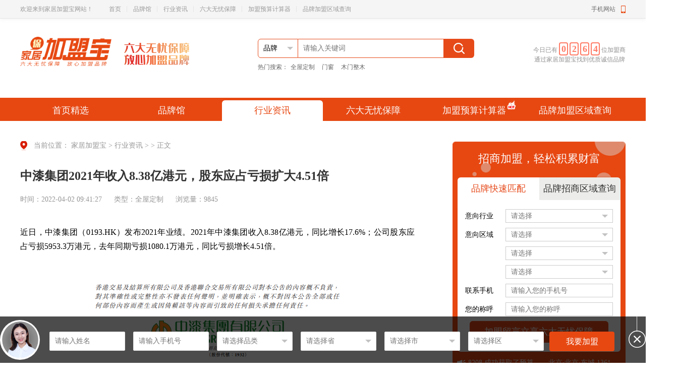

--- FILE ---
content_type: text/html; charset=UTF-8
request_url: https://www.jjjmb.com/news-detail/28596
body_size: 21864
content:
<!DOCTYPE html>
<html lang="zh-CN">
<head>
    <title>中漆集团2021年收入8.38亿港元，股东应占亏损扩大4.51倍-家居加盟宝</title>
    <meta property="og:site_name" content="家居加盟宝"/>
    <meta property="og:type" content="article"/>
    <meta property="og:title" content="中漆集团2021年收入8.38亿港元，股东应占亏损扩大4.51倍-家居加盟宝"/>
    <meta property="og:url" content="https://www.jjjmb.com/news-detail/28596"/>
    <meta property="og:description" content="近日，中漆集团（0193.HK）发布2021年业绩。2021年中漆集团收入8.38亿港元，同比增长17.6%；公司股东应占亏损5953.3万港元，去年同期亏损1080.1万港元，同比亏损增长4.51倍"/>
    <meta property="og:image" content="http://img.cyjxy.com/uploads/0402/164886367136761865."/>
    <meta property="og:release_date" content="2022-04-02T01:41:27+00:00"/>
    <meta property="og:category" content="全屋定制"/>
    <meta property="article:author" content="家居加盟宝"/>
    <meta property="article:publisher" content="https://www.jjjmb.com"/>
    <meta property="article:published_time" content="2022-04-02T01:41:27+00:00"/>
    <meta property="article:published_first"
          content="家居加盟宝，https://www.jjjmb.com/news-detail/28596"/>
    <meta http-equiv="Content-Type" content="text/html; charset=utf-8">
    <link rel="icon" type="image/x-icon" href="https://img.cyjxy.com/FvAB6GsRB1njBhM4SsMK01V-5FbI.png"/>
    <link rel="stylesheet" href="https://www.jjjmb.com/public/js/layui/css/layui.css">
    <link rel="stylesheet" type="text/css" href="https://www.jjjmb.com/public/css/liMarquee.css">
    <link rel="stylesheet" type="text/css" href="https://www.jjjmb.com/public/css/reset.css">
    <link rel="stylesheet" type="text/css" href="https://www.jjjmb.com/public/css/swiper.min.css">
    <link rel="stylesheet" type="text/css" href="https://www.jjjmb.com/public/css/new_index.css">
    <link rel="stylesheet" type="text/css" href="https://www.jjjmb.com/public/css/news_index.css">
    <link rel="stylesheet" type="text/css" href="https://www.jjjmb.com/public/css/new_brand_index.css">
    <link rel="stylesheet" type="text/css" href="https://www.jjjmb.com/public/css/head.css">
    <link rel="stylesheet" type="text/css" href="https://www.jjjmb.com/public/css/foot.css">
    <link rel="stylesheet" type="text/css" href="https://www.jjjmb.com/public/css/index.css">
    <link rel="stylesheet" type="text/css" href="https://www.jjjmb.com/public/css/popup.css">
    <link rel="stylesheet" type="text/css" href="https://www.jjjmb.com/public/css/sub_index.css">
    <style>
        /* 文章css */
        .article_content p {
            margin-top: 10px;
            margin-bottom: 10px;
            line-height: 1.75em;
            text-indent: 0 !important;
        }

        .article_content b {
            font-size: 16px;
        }

        .article_content img {
            max-width: 100% !important;
            height: auto !important;
            border-radius: 0.1rem !important;
            display: block;
            margin: 0.15rem auto;
        }

        .article_content h1, .article_content h2, .article_content h3, .article_content h4, .article_content h5, .article_content h6 {
            font-weight: 700;
            margin-top: 30px;
            margin-bottom: 10px;
            line-height: 1.4;
            background-repeat: no-repeat;
            background-image: url('https://www.jjjmb.com/public/image/h.png');
            padding-left: 25px;
            background-position: 0 7px;
            font-size: 20px;
        }

        .article_content h1 b, .article_content h2 b, .article_content h3 b, .article_content h4 b, .article_content h5 b, .article_content h6 b {
            font-size: 20px;
        }
    </style>
</head>
<body>
<!--顶部-->
<div class="index_header">
    <main>
        <div class="header clear">
            <div class="left h0">
                <span>欢迎来到家居加盟宝网站！</span>
            </div>
            <ul class="left h1">
                <li>
                    <a href="https://www.jjjmb.com">首页</a>
                </li>
                <li>
                    <a href="https://www.jjjmb.com/brand">品牌馆</a>
                </li>
                <li>
                    <a href="https://www.jjjmb.com/news">行业资讯</a>
                </li>
                <li>
                    <a href="https://www.jjjmb.com/optimal">六大无忧保障</a>
                </li>
                <li>
                    <a href="https://www.jjjmb.com/project">加盟预算计算器</a>
                </li>
                <li>
                    <a href="javascript:void(0);" onclick="openQuery()">品牌加盟区域查询</a>
                </li>
            </ul>
            <div class="right h3">
                <span>手机网站</span>
            </div>
            <div class="ewm">
                <img src="https://www.jjjmb.com/public/image/xcx_code.png" alt="二维码" class="inner_shadow"/>
            </div>
        </div>
    </main>
</div>
<div>
  <div class="idx_search">
    <main>
      <div class="clear search">
        <div class="left s0">
          <a href="https://www.jjjmb.com">
            <img src="https://www.jjjmb.com/public/image/index/mh_logo.png" title="家居加盟宝" alt="家居加盟宝" class="logo" width="181"
               height="58"/>
          </a>
                    <img src="https://www.jjjmb.com/public/image/index/mh_logo2.png" alt="六大无忧保障，放心加盟品牌" width="129" height="44"
               style="margin-left: 21px;margin-top: 9px"/>
                  </div>
        <div class="left s1">
          <div class="s3">
            <form class="layui-form" action="">
              <select name="city" id='search_type'>
                <option value="1">品牌</option>
                <option value="3">新闻</option>
              </select>
              <input type="text" name="title" id="search_val" class="layui-input search_input" placeholder="请输入关键词">
              <button type="button" class="search_btn"></button>
            </form>
          </div>
          <div class="s4">
            <span>热门搜索：</span>
            <ul>
                              <li><a href="https://yigui.jjjmb.com">全屋定制</a></li>
                              <li><a href="https://menchuang.jjjmb.com">门窗</a></li>
                              <li><a href="https://mm.jjjmb.com">木门整木</a></li>
                          </ul>
          </div>
        </div>
        <div class="right s5">
          <p>今日已有
            <span>0</span>
            <span>2</span>
            <span>6</span>
            <span>4</span>
            位加盟商
          </p>
          <p>通过家居加盟宝找到优质诚信品牌</p>
        </div>
      </div>
    </main>
  </div>
</div>
<div class="sub_brand_nav">
    <main class="clear">
        <div class="sub_nav">
            <a href="https://www.jjjmb.com">
                <span>首页精选</span>
            </a>
        </div>
        <div class="sub_nav">
            <a href="/brand-1-0-0.html">
                <span>品牌馆</span>
            </a>
        </div>
        <div class="sub_nav active">
            <a href="/news">
                <span>行业资讯</span>
            </a>
        </div>
        <div class="sub_nav">
            <a href="/optimal">
                <span>六大无忧保障</span>
            </a>
        </div>
        <div class="sub_nav">
            <a href="/project">
                <span>加盟预算计算器</span>
                <img src="https://www.jjjmb.com/public/image/index/hot2.gif" alt=""/>
            </a>
        </div>
        <div class="sub_nav">
            <a href="javascript:void(0);" onclick="openQuery()">
                <span>品牌加盟区域查询</span>
            </a>
        </div>
    </main>
</div>
<main class="clear" style="margin-top: 40px;">
    <div class="article_wrapper0 left">
        <p class="crumbs">当前位置： <a href='https://www.jjjmb.com'>家居加盟宝</a> > <a href='https://www.jjjmb.com/news'>行业资讯</a> > <a href='https://www.jjjmb.com/news-1-0-0.html'></a> > 正文</p>
        <h1 class="article_title">中漆集团2021年收入8.38亿港元，股东应占亏损扩大4.51倍</h1>
        <div class="infos">
            <span>时间：2022-04-02 09:41:27</span>
            <span>类型：<a href="https://www.jjjmb.com/news-0-0-0.html">全屋定制</a></span>
            <span>浏览量：<label id="hits">9845</label></span>
        </div>
                <div class="article_content">
            <p style="text-align: justify; margin-bottom: 20px;"><span style="font-size: 16px;">近日，中漆集团（0193.HK）发布2021年业绩。2021年中漆集团收入8.38亿港元，同比增长17.6%；公司股东应占亏损5953.3万港元，去年同期亏损1080.1万港元，同比亏损增长4.51倍。</span></p><p style="text-align: center; margin-bottom: 20px;"><img src="http://img.cyjxy.com/uploads/0402/164886367136761865." alt="图片"/></p><p style="text-align: justify; margin-bottom: 20px;"><span style="font-size: 16px;">中漆集团的主要产品包括油漆、聚氨酯涂料、烘烤搪瓷和其他木器涂料产品。公司主要以“菊花牌”、“长颈鹿牌”和“玩具牌”为品牌销售产品。公司主要在中国大陆和香港市场分销产品。</span></p><p style="text-align: justify; margin-bottom: 20px;"><span style="font-size: 16px;">中漆集团表示：本集团已采取有效的振兴业务措施及行动，并于2021年继续改善经营业绩。本集团收入从2020年约7.13亿港元增长至2021年8.38亿港元，同比增长17.6%；2021年全部开支（不包括销售成本）占总收入的28.6%（去年同期35.2%）。</span></p><p style="text-align: justify; margin-bottom: 20px;"><span style="font-size: 16px;">然而，涂料行业正面对整个2021年内国际原油价格提高、全球原材料短缺以及全球供应链中断而导致原材料成本高昂，生产成本无法用提高售价来弥补。因此，2021年集团毛利率减少23%至1.67亿港元，毛利率从34.7%减少至19.8%。</span></p><p style="text-align: center; margin-bottom: 20px;"><img src="http://img.cyjxy.com/uploads/0402/1648863671131515881." alt="图片"/></p><p style="text-align: justify; margin-bottom: 20px;"><span style="font-size: 16px;">2017年6月19日，中漆集团正式脱离北海集团有限公司（简称“北海集团”），在香港联交所主板挂牌分拆上市，承载着北海集团想重获市场关注，实现“招蜂引蝶”效果以及借助资本实现突破自身发展瓶颈期等“厚望”。那时，有业内人士用“看来中华制漆的发展还没到‘天花板’”来形容，认为分拆上市后的中漆集团会迎来更好的发展机遇。</span></p><p style="text-align: justify; margin-bottom: 20px;"><span style="font-size: 16px;">然而事实证明整装上市，向资本借力并未让这个品牌势头转好，整体略显颓势，其根本原因还是整体发展滞后，未能跟上涂料行业的时代发展，同三棵树、亚士创能、嘉宝莉等与时俱进的品牌相比略显逊色。产品创新跟不上，高层管理人员流失，主要问题是根基发生了动摇。</span></p><p style="text-align: center; margin-bottom: 20px;"><img src="http://img.cyjxy.com/uploads/0402/1648863671114166091." alt="图片"/></p><p style="text-align: center; margin-bottom: 20px;"><span style="font-size: 16px;">股市数据惨淡</span></p><p style="text-align: justify; margin-bottom: 20px;"><span style="font-size: 16px;">中漆集团的现状也代表了部分历史悠久、资历老的涂料品牌的现状。由此可见，想通过上市走资本道路还是异常艰难，资本市场远比想象中的残酷。</span></p>        </div>
        <div class="source clear">
            <span style="float:left;width:40%;overflow: hidden;text-overflow:ellipsis;white-space: nowrap;">上一篇：
                                <a href="https://www.jjjmb.com/news-detail/28595"
                     title="巴菲特旗下家具零售商RH业绩创新高，2021年利润增长153%！">巴菲特旗下家具零售商RH业绩创新高，2021年利润增长153%！</a>
                          </span>
            <span style="float:right; width:40%;overflow: hidden;text-overflow:ellipsis;white-space: nowrap;">下一篇：
                                <a href="https://www.jjjmb.com/news-detail/28597"
                     title="钛白粉又“抢钱”了！巨头一月一涨 ，涨价函已安排到五月">钛白粉又“抢钱”了！巨头一月一涨 ，涨价函已安排到五月</a>
                          </span>

        </div>
        <div class="source clear">
            <p class="left s1">(文章来源：涂料经 &nbsp; 侵删)</p>
        </div>
        <div class="source clear">
                                                <a href="/news/label/1042036/0" class="left"
                       style="color:#3981EA">涂料经</a>
                                    </div>
        <div class="detail-tips">
            <p>版权与免责声明：</p>
            <p>凡注明稿件来源的内容均为转载稿或由企业用户注册发布，本网转载出于传递更多信息的目的，如转载稿涉及版权问题，请作者联系我们。</p>
        </div>
        <br>
        <div class="news-articleBtm">
            <h2 class="title">我想加盟全屋定制<span>(已有264人加盟)</span></h2>
            <div class="clearfix">
                <div class="left">
                    <form class="newsArticleForm">
                        <p class="txt_3">留下您的联系方式，我们马上为您服务</p>
                        <div class="field_1">
                            <input type="text" id="name2" placeholder="请输入您的姓名" maxlength="10">
                        </div>
                        <div class="field_2">
                            <input type="text" id="phone2" maxlength="11" placeholder="请输入您的手机号码">
                            <span>（必填）</span>
                        </div>
                        <div class="btns">
                            <button type="button" class="jm_btn2">提交留言</button>
                        </div>
                    </form>
                </div>
                <div class="right">
                    <h3>考察品牌，加盟宝送补贴</h3>
                    <img class="img" src="http://img.cyjxy.com/FmMBdYkOgA6Z1r__uG9ij0Sn9zov.png">
                    <p>了解更多品牌信息</p>
                </div>
            </div>
        </div>
    </div>
    <div class="right">
        <div class="jm_rt" style="height: 423px;">
            <p class="jm-text" style="padding-top:20px;">招商加盟，轻松积累财富</p>
            <div class="jm_title">
                <span>品牌快速匹配</span>
                <span>品牌招商区域查询</span>
            </div>
            <div class="jm_con">
                <form class="layui-form">
                    <div class="layui-form-item">
                        <label class="layui-form-label">意向行业</label>
                        <div class="layui-input-block">
                            <select name="cid" lay-search="" id='cate_join'>
                                <option value=""></option>
                                                                                                            <option value="20">全屋定制</option>
                                                                            <option value="25">门窗</option>
                                                                            <option value="37">木门整木</option>
                                                                            <option value="22">卫浴</option>
                                                                            <option value="21">地板</option>
                                                                            <option value="18">吊顶墙面</option>
                                                                            <option value="29">成品家具</option>
                                                                            <option value="34">智能家居</option>
                                                                            <option value="36">硅藻泥</option>
                                                                            <option value="33">板材管材</option>
                                                                            <option value="32">油漆涂料</option>
                                                                            <option value="31">环保</option>
                                                                            <option value="28">瓷砖</option>
                                                                            <option value="27">墙布窗帘</option>
                                                                            <option value="23">家电</option>
                                                                            <option value="14">厨电</option>
                                                                                                </select>
                        </div>
                    </div>
                    <div class="layui-form-item">
                        <label class="layui-form-label">意向区域</label>
                        <div class="layui-input-block">
                            <select name="province1" lay-search="" lay-filter="province_select" id="province_join">
                                <option value=""></option>
                                                                                                            <option value="1"
                                                >北京市</option>
                                                                            <option value="7448"
                                                >天津市</option>
                                                                            <option value="13400"
                                                >河北省</option>
                                                                            <option value="69240"
                                                >山西省</option>
                                                                            <option value="101228"
                                                >内蒙古自治区</option>
                                                                            <option value="117170"
                                                >辽宁省</option>
                                                                            <option value="135164"
                                                >吉林省</option>
                                                                            <option value="147907"
                                                >黑龙江省</option>
                                                                            <option value="164131"
                                                >上海市</option>
                                                                            <option value="170308"
                                                >江苏省</option>
                                                                            <option value="194236"
                                                >浙江省</option>
                                                                            <option value="227870"
                                                >安徽省</option>
                                                                            <option value="247968"
                                                >福建省</option>
                                                                            <option value="266337"
                                                >江西省</option>
                                                                            <option value="289611"
                                                >山东省</option>
                                                                            <option value="372884"
                                                >河南省</option>
                                                                            <option value="427715"
                                                >湖北省</option>
                                                                            <option value="459049"
                                                >湖南省</option>
                                                                            <option value="490587"
                                                >广东省</option>
                                                                            <option value="518994"
                                                >广西壮族自治区</option>
                                                                            <option value="536887"
                                                >海南省</option>
                                                                            <option value="540508"
                                                >重庆市</option>
                                                                            <option value="552770"
                                                >四川省</option>
                                                                            <option value="611471"
                                                >贵州省</option>
                                                                            <option value="631793"
                                                >云南省</option>
                                                                            <option value="647780"
                                                >西藏自治区</option>
                                                                            <option value="654042"
                                                >陕西省</option>
                                                                            <option value="676777"
                                                >甘肃省</option>
                                                                            <option value="695945"
                                                >青海省</option>
                                                                            <option value="701142"
                                                >宁夏回族自治区</option>
                                                                            <option value="704337"
                                                >新疆维吾尔自治区</option>
                                                                            <option value="720989"
                                                >香港特别行政区</option>
                                                                            <option value="721011"
                                                >澳门特别行政区</option>
                                                                            <option value="721022"
                                                >台湾</option>
                                                                                                </select>
                            <select name="city1" lay-search="" lay-filter="city_select" id="city_join">
                                <option value=""></option>
                                                            </select>
                            <select name="district1" lay-search="" id="area_join">
                                <option value=""></option>
                                                            </select>
                        </div>
                    </div>
                    <div class="layui-form-item">
                        <label class="layui-form-label">联系手机</label>
                        <div class="layui-input-block">
                            <input type="text" name="phone" id="join_phone" placeholder="请输入您的手机号" class="layui-input">
                        </div>
                    </div>
                    <div class="layui-form-item">
                        <label class="layui-form-label">您的称呼</label>
                        <div class="layui-input-block">
                            <input type="text" name="name" id="join_name" placeholder="请输入您的称呼" class="layui-input">
                        </div>
                    </div>
                    <div style="text-align: center;">
                        <button class="jm_btn layui-btn join_btn" type='button' lay-submit lay-filter="*">加盟留言立享六大无忧保障
                        </button>
                    </div>
                </form>
                <form class="layui-form layui-form2">
                    <div class="layui-form-item">
                        <label class="layui-form-label">意向行业</label>
                        <div class="layui-input-block">
                            <select name="cid" lay-search="" id='cate_ys'>
                                <option value=""></option>
                                                                                                            <option value="20">全屋定制</option>
                                                                            <option value="25">门窗</option>
                                                                            <option value="37">木门整木</option>
                                                                            <option value="22">卫浴</option>
                                                                            <option value="21">地板</option>
                                                                            <option value="18">吊顶墙面</option>
                                                                            <option value="29">成品家具</option>
                                                                            <option value="34">智能家居</option>
                                                                            <option value="36">硅藻泥</option>
                                                                            <option value="33">板材管材</option>
                                                                            <option value="32">油漆涂料</option>
                                                                            <option value="31">环保</option>
                                                                            <option value="28">瓷砖</option>
                                                                            <option value="27">墙布窗帘</option>
                                                                            <option value="23">家电</option>
                                                                            <option value="14">厨电</option>
                                                                                                </select>
                        </div>
                    </div>
                    <div class="layui-form-item">
                        <label class="layui-form-label">意向区域</label>
                        <div class="layui-input-inline" style="width: 31.5%;">
                            <select name="province1" lay-search="" lay-filter="province_select_ys" id="province_ys">
                                <option value=""></option>
                                                                                                            <option value="1"
                                                >北京市</option>
                                                                            <option value="7448"
                                                >天津市</option>
                                                                            <option value="13400"
                                                >河北省</option>
                                                                            <option value="69240"
                                                >山西省</option>
                                                                            <option value="101228"
                                                >内蒙古自治区</option>
                                                                            <option value="117170"
                                                >辽宁省</option>
                                                                            <option value="135164"
                                                >吉林省</option>
                                                                            <option value="147907"
                                                >黑龙江省</option>
                                                                            <option value="164131"
                                                >上海市</option>
                                                                            <option value="170308"
                                                >江苏省</option>
                                                                            <option value="194236"
                                                >浙江省</option>
                                                                            <option value="227870"
                                                >安徽省</option>
                                                                            <option value="247968"
                                                >福建省</option>
                                                                            <option value="266337"
                                                >江西省</option>
                                                                            <option value="289611"
                                                >山东省</option>
                                                                            <option value="372884"
                                                >河南省</option>
                                                                            <option value="427715"
                                                >湖北省</option>
                                                                            <option value="459049"
                                                >湖南省</option>
                                                                            <option value="490587"
                                                >广东省</option>
                                                                            <option value="518994"
                                                >广西壮族自治区</option>
                                                                            <option value="536887"
                                                >海南省</option>
                                                                            <option value="540508"
                                                >重庆市</option>
                                                                            <option value="552770"
                                                >四川省</option>
                                                                            <option value="611471"
                                                >贵州省</option>
                                                                            <option value="631793"
                                                >云南省</option>
                                                                            <option value="647780"
                                                >西藏自治区</option>
                                                                            <option value="654042"
                                                >陕西省</option>
                                                                            <option value="676777"
                                                >甘肃省</option>
                                                                            <option value="695945"
                                                >青海省</option>
                                                                            <option value="701142"
                                                >宁夏回族自治区</option>
                                                                            <option value="704337"
                                                >新疆维吾尔自治区</option>
                                                                            <option value="720989"
                                                >香港特别行政区</option>
                                                                            <option value="721011"
                                                >澳门特别行政区</option>
                                                                            <option value="721022"
                                                >台湾</option>
                                                                                                </select>
                        </div>
                        <div class="layui-input-inline" style="width: 31.5%;">
                            <select name="city1" lay-search="" lay-filter="city_select_ys" id="city_ys">
                                <option value=""></option>
                                                            </select>
                        </div>
                    </div>
                    <div class="layui-form-item">
                        <div class="layui-input-block">
                            <select name="district1" lay-search="" id="area_ys">
                                <option value=""></option>
                                                            </select>
                        </div>
                    </div>
                    <div class="layui-form-item">
                        <label class="layui-form-label">意向规模</label>
                        <div class="layui-input-inline" style="width: 31.5%;">
                            <Select name="level" placeholder="请选择档次" id="level_ys">
                                <Option value="1" selected="selected">高端</Option>
                                <Option value="2">中端</Option>
                            </Select>
                        </div>
                        <div class="layui-input-inline" style="width: 31.5%;">
                            <input name="shop" placeholder="店面面积（m²）" class="short_inp layui-input" id="shop_ys">
                        </div>
                    </div>
                    <div class="layui-form-item">
                        <label class="layui-form-label">联系手机</label>
                        <div class="layui-input-block">
                            <input type="text" name="phone" placeholder="请输入您的手机号" class="layui-input" id="phone_ys">
                        </div>
                    </div>
                    <div class="layui-form-item">
                        <label class="layui-form-label">您的称呼</label>
                        <div class="layui-input-block">
                            <input type="text" name="name" placeholder="请输入您的称呼" class="layui-input" id="name_ys">
                        </div>
                    </div>
                    <div style="text-align: center;">
                        <button class="jm_btn layui-btn ys_btn" type='button' lay-submit lay-filter="*">开始预算</button>
                    </div>
                </form>
            </div>
            <div class="notice_tip">
                <div class="notice_wrapper dowebok1">
                                                                        <p class="notice">
                                <span>河北·石家庄·长安</span>
                                <span>181****8208</span>
                                成功获取了预算
                            </p>
                                                    <p class="notice">
                                <span>北京·北京·东城</span>
                                <span>136****4600</span>
                                成功获取了预算
                            </p>
                                                    <p class="notice">
                                <span>北京·北京·东城</span>
                                <span>139****8431</span>
                                成功获取了预算
                            </p>
                                                    <p class="notice">
                                <span>北京·北京·东城</span>
                                <span>166****5858</span>
                                成功获取了预算
                            </p>
                                                    <p class="notice">
                                <span>北京·北京·东城</span>
                                <span>139****5388</span>
                                成功获取了预算
                            </p>
                                                    <p class="notice">
                                <span>北京·北京·东城</span>
                                <span>138****0110</span>
                                成功获取了预算
                            </p>
                                                    <p class="notice">
                                <span>江苏·常州·天宁</span>
                                <span>186****1606</span>
                                成功获取了预算
                            </p>
                                                    <p class="notice">
                                <span>江苏·常州·天宁</span>
                                <span>158****0492</span>
                                成功获取了预算
                            </p>
                                                    <p class="notice">
                                <span>广东·汕尾·陆丰</span>
                                <span>131****8857</span>
                                成功获取了预算
                            </p>
                                                    <p class="notice">
                                <span>山东·枣庄·滕州</span>
                                <span>186****2867</span>
                                成功获取了预算
                            </p>
                                                    <p class="notice">
                                <span>陕西·西安·雁塔</span>
                                <span>132****1769</span>
                                成功获取了预算
                            </p>
                                                    <p class="notice">
                                <span>江苏·淮安·清江浦</span>
                                <span>180****3856</span>
                                成功获取了预算
                            </p>
                                                    <p class="notice">
                                <span>江苏·淮安·清江浦</span>
                                <span>180****3816</span>
                                成功获取了预算
                            </p>
                                                    <p class="notice">
                                <span>新疆·喀什·疏勒</span>
                                <span>155****0158</span>
                                成功获取了预算
                            </p>
                                                    <p class="notice">
                                <span>山东·德州·宁津</span>
                                <span>135****7966</span>
                                成功获取了预算
                            </p>
                                                    <p class="notice">
                                <span>江苏·无锡·江阴</span>
                                <span>159****2470</span>
                                成功获取了预算
                            </p>
                                                    <p class="notice">
                                <span>贵州·遵义·余庆</span>
                                <span>181****0119</span>
                                成功获取了预算
                            </p>
                                                    <p class="notice">
                                <span>云南·大理·宾川</span>
                                <span>183****1389</span>
                                成功获取了预算
                            </p>
                                                    <p class="notice">
                                <span>辽宁·大连·甘井子</span>
                                <span>159****8295</span>
                                成功获取了预算
                            </p>
                                                    <p class="notice">
                                <span>贵州·毕节·大方</span>
                                <span>152****5547</span>
                                成功获取了预算
                            </p>
                                                    <p class="notice">
                                <span>山西·朔州·朔城</span>
                                <span>139****8491</span>
                                成功获取了预算
                            </p>
                                                    <p class="notice">
                                <span>北京·北京·东城</span>
                                <span>134****6599</span>
                                成功获取了预算
                            </p>
                                                    <p class="notice">
                                <span>甘肃·兰州·城关</span>
                                <span>151****5290</span>
                                成功获取了预算
                            </p>
                                                    <p class="notice">
                                <span>湖北·武汉·江岸</span>
                                <span>150****3416</span>
                                成功获取了预算
                            </p>
                                                    <p class="notice">
                                <span>安徽·亳州·谯城</span>
                                <span>189****7818</span>
                                成功获取了预算
                            </p>
                                                    <p class="notice">
                                <span>山东·聊城·东昌府</span>
                                <span>159****5199</span>
                                成功获取了预算
                            </p>
                                                    <p class="notice">
                                <span>贵州·遵义·红花岗</span>
                                <span>153****8288</span>
                                成功获取了预算
                            </p>
                                                    <p class="notice">
                                <span>山东·烟台·芝罘</span>
                                <span>130****0082</span>
                                成功获取了预算
                            </p>
                                                    <p class="notice">
                                <span>福建·福州·鼓楼</span>
                                <span>182****7977</span>
                                成功获取了预算
                            </p>
                                                    <p class="notice">
                                <span>安徽·亳州·谯城</span>
                                <span>173****2527</span>
                                成功获取了预算
                            </p>
                                                            </div>
            </div>
        </div>
        <div class="side-bc5" style="width: 320px;margin-top: 30px;">
            <div class="side-title">
                热门品牌推荐
            </div>
            <div class="bc5_content dowebok" onclick="toSubBrand()">
                <ul>
                                                                                                <li>
                                <p>
                                    <a href="https://zsmz.jjjmb.com"
                                       target="_blank"
                                       title="掌上明珠家居">
                                        <img src="http://img.cyjxy.com/FhyB_BYXjPylYgz0haynAlg8-2eY.jpg?imageView2/2/h/72"
                                             data-id="98"
                                             alt="掌上明珠家居"/>
                                    </a>
                                </p>
                                <span>掌上明珠家居</span>
                            </li>
                                                    <li>
                                <p>
                                    <a href="https://macio.jjjmb.com"
                                       target="_blank"
                                       title="玛格全屋定制">
                                        <img src="https://img.cyjxy.com/Fqga1SSr_2WzhcfDK1rUEBgz99Ja.jpg?imageView2/2/h/72"
                                             data-id="191"
                                             alt="玛格全屋定制"/>
                                    </a>
                                </p>
                                <span>玛格全屋定制</span>
                            </li>
                                                    <li>
                                <p>
                                    <a href="https://casdon.jjjmb.com"
                                       target="_blank"
                                       title="凯度电器">
                                        <img src="https://img.cyjxy.com/FrdoprM4j1WQKGRRHE9nAA1VJSKP.jpg?imageView2/2/h/72"
                                             data-id="333"
                                             alt="凯度电器"/>
                                    </a>
                                </p>
                                <span>凯度电器</span>
                            </li>
                                                    <li>
                                <p>
                                    <a href="https://oupaigroup.jjjmb.com"
                                       target="_blank"
                                       title="欧派木门">
                                        <img src="http://img.cyjxy.com/FsuHzamlKDwFkzSzrYlbBDdWc6jt.png?imageView2/2/h/72"
                                             data-id="78"
                                             alt="欧派木门"/>
                                    </a>
                                </p>
                                <span>欧派木门</span>
                            </li>
                                                    <li>
                                <p>
                                    <a href="https://nature-cn.jjjmb.com"
                                       target="_blank"
                                       title="大自然木门">
                                        <img src="http://img.cyjxy.com/FsAdYFYFzH98y5DptuKWATcm_6mc.jpg?imageView2/2/h/72"
                                             data-id="84"
                                             alt="大自然木门"/>
                                    </a>
                                </p>
                                <span>大自然木门</span>
                            </li>
                                                    <li>
                                <p>
                                    <a href="https://spbs.jjjmb.com"
                                       target="_blank"
                                       title="尚品本色木门">
                                        <img src="https://img.cyjxy.com/FhWETYYLp9VRhKfDDPNcms226llG.jpg?imageView2/2/h/72"
                                             data-id="89"
                                             alt="尚品本色木门"/>
                                    </a>
                                </p>
                                <span>尚品本色木门</span>
                            </li>
                                                    <li>
                                <p>
                                    <a href="https://xdmm.jjjmb.com"
                                       target="_blank"
                                       title="鑫迪木门">
                                        <img src="https://img.cyjxy.com/FhJthn_73h-mQdK-SJYL15sLq2BS.jpg?imageView2/2/h/72"
                                             data-id="99"
                                             alt="鑫迪木门"/>
                                    </a>
                                </p>
                                <span>鑫迪木门</span>
                            </li>
                                                    <li>
                                <p>
                                    <a href="https://monarch-sw.jjjmb.com"
                                       target="_blank"
                                       title="帝王洁具">
                                        <img src="https://img.cyjxy.com/FrHZgnQMyvJqcf3BqqEDvLqTd2gp.jpg?imageView2/2/h/72"
                                             data-id="234"
                                             alt="帝王洁具"/>
                                    </a>
                                </p>
                                <span>帝王洁具</span>
                            </li>
                                                    <li>
                                <p>
                                    <a href="https://chinaodick.jjjmb.com"
                                       target="_blank"
                                       title="欧迪克门窗">
                                        <img src="http://img.cyjxy.com/FiY68bf2JG5OuP2IVjjlxbuJfTyQ.jpg?imageView2/2/h/72"
                                             data-id="19"
                                             alt="欧迪克门窗"/>
                                    </a>
                                </p>
                                <span>欧迪克门窗</span>
                            </li>
                                                    <li>
                                <p>
                                    <a href="https://obdrsq.jjjmb.com"
                                       target="_blank"
                                       title="欧必德集成热水器">
                                        <img src="http://img.cyjxy.com/FuzqPxkJJ_MHx-XnAKtQelIfRmPW.jpg?imageView2/2/h/72"
                                             data-id="45"
                                             alt="欧必德集成热水器"/>
                                    </a>
                                </p>
                                <span>欧必德集成热水器</span>
                            </li>
                                                    <li>
                                <p>
                                    <a href="https://bailiaijia.jjjmb.com"
                                       target="_blank"
                                       title="佰丽爱家全屋定制">
                                        <img src="http://img.cyjxy.com/Fv9nUgmUs70afaBhX0BbBznb7CwX.jpg?imageView2/2/h/72"
                                             data-id="75"
                                             alt="佰丽爱家全屋定制"/>
                                    </a>
                                </p>
                                <span>佰丽爱家全屋定制</span>
                            </li>
                                                    <li>
                                <p>
                                    <a href="https://zsmz.jjjmb.com"
                                       target="_blank"
                                       title="掌上明珠家居">
                                        <img src="http://img.cyjxy.com/FhyB_BYXjPylYgz0haynAlg8-2eY.jpg?imageView2/2/h/72"
                                             data-id="98"
                                             alt="掌上明珠家居"/>
                                    </a>
                                </p>
                                <span>掌上明珠家居</span>
                            </li>
                                                    <li>
                                <p>
                                    <a href="https://macio.jjjmb.com"
                                       target="_blank"
                                       title="玛格全屋定制">
                                        <img src="https://img.cyjxy.com/Fqga1SSr_2WzhcfDK1rUEBgz99Ja.jpg?imageView2/2/h/72"
                                             data-id="191"
                                             alt="玛格全屋定制"/>
                                    </a>
                                </p>
                                <span>玛格全屋定制</span>
                            </li>
                                                    <li>
                                <p>
                                    <a href="https://casdon.jjjmb.com"
                                       target="_blank"
                                       title="凯度电器">
                                        <img src="https://img.cyjxy.com/FrdoprM4j1WQKGRRHE9nAA1VJSKP.jpg?imageView2/2/h/72"
                                             data-id="333"
                                             alt="凯度电器"/>
                                    </a>
                                </p>
                                <span>凯度电器</span>
                            </li>
                                                    <li>
                                <p>
                                    <a href="https://oupaigroup.jjjmb.com"
                                       target="_blank"
                                       title="欧派木门">
                                        <img src="http://img.cyjxy.com/FsuHzamlKDwFkzSzrYlbBDdWc6jt.png?imageView2/2/h/72"
                                             data-id="78"
                                             alt="欧派木门"/>
                                    </a>
                                </p>
                                <span>欧派木门</span>
                            </li>
                                                    <li>
                                <p>
                                    <a href="https://nature-cn.jjjmb.com"
                                       target="_blank"
                                       title="大自然木门">
                                        <img src="http://img.cyjxy.com/FsAdYFYFzH98y5DptuKWATcm_6mc.jpg?imageView2/2/h/72"
                                             data-id="84"
                                             alt="大自然木门"/>
                                    </a>
                                </p>
                                <span>大自然木门</span>
                            </li>
                                                    <li>
                                <p>
                                    <a href="https://spbs.jjjmb.com"
                                       target="_blank"
                                       title="尚品本色木门">
                                        <img src="https://img.cyjxy.com/FhWETYYLp9VRhKfDDPNcms226llG.jpg?imageView2/2/h/72"
                                             data-id="89"
                                             alt="尚品本色木门"/>
                                    </a>
                                </p>
                                <span>尚品本色木门</span>
                            </li>
                                                    <li>
                                <p>
                                    <a href="https://xdmm.jjjmb.com"
                                       target="_blank"
                                       title="鑫迪木门">
                                        <img src="https://img.cyjxy.com/FhJthn_73h-mQdK-SJYL15sLq2BS.jpg?imageView2/2/h/72"
                                             data-id="99"
                                             alt="鑫迪木门"/>
                                    </a>
                                </p>
                                <span>鑫迪木门</span>
                            </li>
                                                    <li>
                                <p>
                                    <a href="https://monarch-sw.jjjmb.com"
                                       target="_blank"
                                       title="帝王洁具">
                                        <img src="https://img.cyjxy.com/FrHZgnQMyvJqcf3BqqEDvLqTd2gp.jpg?imageView2/2/h/72"
                                             data-id="234"
                                             alt="帝王洁具"/>
                                    </a>
                                </p>
                                <span>帝王洁具</span>
                            </li>
                                                    <li>
                                <p>
                                    <a href="https://chinaodick.jjjmb.com"
                                       target="_blank"
                                       title="欧迪克门窗">
                                        <img src="http://img.cyjxy.com/FiY68bf2JG5OuP2IVjjlxbuJfTyQ.jpg?imageView2/2/h/72"
                                             data-id="19"
                                             alt="欧迪克门窗"/>
                                    </a>
                                </p>
                                <span>欧迪克门窗</span>
                            </li>
                                                    <li>
                                <p>
                                    <a href="https://obdrsq.jjjmb.com"
                                       target="_blank"
                                       title="欧必德集成热水器">
                                        <img src="http://img.cyjxy.com/FuzqPxkJJ_MHx-XnAKtQelIfRmPW.jpg?imageView2/2/h/72"
                                             data-id="45"
                                             alt="欧必德集成热水器"/>
                                    </a>
                                </p>
                                <span>欧必德集成热水器</span>
                            </li>
                                                    <li>
                                <p>
                                    <a href="https://bailiaijia.jjjmb.com"
                                       target="_blank"
                                       title="佰丽爱家全屋定制">
                                        <img src="http://img.cyjxy.com/Fv9nUgmUs70afaBhX0BbBznb7CwX.jpg?imageView2/2/h/72"
                                             data-id="75"
                                             alt="佰丽爱家全屋定制"/>
                                    </a>
                                </p>
                                <span>佰丽爱家全屋定制</span>
                            </li>
                                                            </ul>
            </div>
        </div>
        <div class="side-bc6" style="width: 320px;">
                            <div class="bc6">
                    <div class="side-title">
                        推荐文章
                    </div>
                    <ul class="bc6-content">
                                                    <li>
                                <a href="https://www.jjjmb.com/news-detail/29118" target="_blank"
                                   title="刚刚结束，居然之家和海尔智家玩了把大的！">
                                    <p>刚刚结束，居然之家和海尔智家玩了把大的！</p>
                                </a>
                            </li>
                                                    <li>
                                <a href="https://www.jjjmb.com/news-detail/24778" target="_blank"
                                   title="中国联塑《城室人》第四期正式开播|助力网红主播追梦，打造理想直播间">
                                    <p>中国联塑《城室人》第四期正式开播|助力网红主播追梦，打造理想直播间</p>
                                </a>
                            </li>
                                                    <li>
                                <a href="https://www.jjjmb.com/news-detail/28550" target="_blank"
                                   title="东莞半月连发三大“纾困”举措，新一轮政策将为企业减负约540亿">
                                    <p>东莞半月连发三大“纾困”举措，新一轮政策将为企业减负约540亿</p>
                                </a>
                            </li>
                                                    <li>
                                <a href="https://www.jjjmb.com/news-detail/26842" target="_blank"
                                   title="房地产市场趋势怎么看">
                                    <p>房地产市场趋势怎么看</p>
                                </a>
                            </li>
                                                    <li>
                                <a href="https://www.jjjmb.com/news-detail/21479" target="_blank"
                                   title="【微家居早报】2021年5月26日 星期三">
                                    <p>【微家居早报】2021年5月26日 星期三</p>
                                </a>
                            </li>
                                                    <li>
                                <a href="https://www.jjjmb.com/news-detail/21526" target="_blank"
                                   title="钛古智能IH微压彩屏饭煲，创新创造价值">
                                    <p>钛古智能IH微压彩屏饭煲，创新创造价值</p>
                                </a>
                            </li>
                                                    <li>
                                <a href="https://www.jjjmb.com/news-detail/22120" target="_blank"
                                   title="直播蚕食472个头部家具厂，佛山惊现“用工荒”">
                                    <p>直播蚕食472个头部家具厂，佛山惊现“用工荒”</p>
                                </a>
                            </li>
                                                    <li>
                                <a href="https://www.jjjmb.com/news-detail/21041" target="_blank"
                                   title="越南家具出口大爆发，中资是背后的赢家！">
                                    <p>越南家具出口大爆发，中资是背后的赢家！</p>
                                </a>
                            </li>
                                                    <li>
                                <a href="https://www.jjjmb.com/news-detail/28812" target="_blank"
                                   title="Storeage 为 B+Tube油罐打造成功美妆集合店续集">
                                    <p>Storeage 为 B+Tube油罐打造成功美妆集合店续集</p>
                                </a>
                            </li>
                                                    <li>
                                <a href="https://www.jjjmb.com/news-detail/25580" target="_blank"
                                   title="10000㎡全数字化展厅！金意陶第五代思想馆揭开面纱">
                                    <p>10000㎡全数字化展厅！金意陶第五代思想馆揭开面纱</p>
                                </a>
                            </li>
                                                    <li>
                                <a href="https://www.jjjmb.com/news-detail/27275" target="_blank"
                                   title="小趋势 | 百得胜水漆整家定制战略发布会圆满收官！">
                                    <p>小趋势 | 百得胜水漆整家定制战略发布会圆满收官！</p>
                                </a>
                            </li>
                                                    <li>
                                <a href="https://www.jjjmb.com/news-detail/31333" target="_blank"
                                   title="兔宝宝：加速企业转型升级 赋能家居产业高质量发展">
                                    <p>兔宝宝：加速企业转型升级 赋能家居产业高质量发展</p>
                                </a>
                            </li>
                                                    <li>
                                <a href="https://www.jjjmb.com/news-detail/23481" target="_blank"
                                   title="红星美凯龙董事刘金辞职">
                                    <p>红星美凯龙董事刘金辞职</p>
                                </a>
                            </li>
                                                    <li>
                                <a href="https://www.jjjmb.com/news-detail/31131" target="_blank"
                                   title="8月陶瓷砖出口增长18.78%，进口大幅下滑">
                                    <p>8月陶瓷砖出口增长18.78%，进口大幅下滑</p>
                                </a>
                            </li>
                                                    <li>
                                <a href="https://www.jjjmb.com/news-detail/26153" target="_blank"
                                   title="美国取消印度家具25%关税！">
                                    <p>美国取消印度家具25%关税！</p>
                                </a>
                            </li>
                                                    <li>
                                <a href="https://www.jjjmb.com/news-detail/28856" target="_blank"
                                   title="国内尚属首次！三棵树将冬奥会奖牌涂料申请发明专利">
                                    <p>国内尚属首次！三棵树将冬奥会奖牌涂料申请发明专利</p>
                                </a>
                            </li>
                                                    <li>
                                <a href="https://www.jjjmb.com/news-detail/22182" target="_blank"
                                   title="制作家具哪家强？大王椰A7家具板了解一下">
                                    <p>制作家具哪家强？大王椰A7家具板了解一下</p>
                                </a>
                            </li>
                                                    <li>
                                <a href="https://www.jjjmb.com/news-detail/24776" target="_blank"
                                   title="【微家居早报】2021 年9月28日 星期二">
                                    <p>【微家居早报】2021 年9月28日 星期二</p>
                                </a>
                            </li>
                                                    <li>
                                <a href="https://www.jjjmb.com/news-detail/22531" target="_blank"
                                   title="罚款17万！多名商家销售无水效标识坐便器被查">
                                    <p>罚款17万！多名商家销售无水效标识坐便器被查</p>
                                </a>
                            </li>
                                                    <li>
                                <a href="https://www.jjjmb.com/news-detail/22273" target="_blank"
                                   title="筑巢论坛成都站——“解析设计逻辑”">
                                    <p>筑巢论坛成都站——“解析设计逻辑”</p>
                                </a>
                            </li>
                                            </ul>
                </div>
                    </div>
        <div class="side-bc7" style="width: 320px;">
                            <div class="bc7">
                    <div class="side-title">
                        标签
                    </div>
                    <ul class="bc7-content">
                                                    <li>
                                <a href="https://www.jjjmb.com/news/label/1030/0" target="_blank"
                                   title="法萨厨卫">
                                    <p>法萨厨卫</p>
                                </a>
                            </li>
                                                    <li>
                                <a href="https://www.jjjmb.com/news/label/1319/0" target="_blank"
                                   title="帕莱德门窗">
                                    <p>帕莱德门窗</p>
                                </a>
                            </li>
                                                    <li>
                                <a href="https://www.jjjmb.com/news/label/2558/0" target="_blank"
                                   title="安徽成品家具代理厂家">
                                    <p>安徽成品家具代理厂家</p>
                                </a>
                            </li>
                                                    <li>
                                <a href="https://www.jjjmb.com/news/label/2935/0" target="_blank"
                                   title="安徽方圆地板加盟费用">
                                    <p>安徽方圆地板加盟费用</p>
                                </a>
                            </li>
                                                    <li>
                                <a href="https://www.jjjmb.com/news/label/3390/0" target="_blank"
                                   title="安徽莱茵阳光地板代理流程">
                                    <p>安徽莱茵阳光地板代理流程</p>
                                </a>
                            </li>
                                                    <li>
                                <a href="https://www.jjjmb.com/news/label/3533/0" target="_blank"
                                   title="安徽木门整木加盟流程">
                                    <p>安徽木门整木加盟流程</p>
                                </a>
                            </li>
                                                    <li>
                                <a href="https://www.jjjmb.com/news/label/4247/0" target="_blank"
                                   title="安徽壹佰分地板代理利润">
                                    <p>安徽壹佰分地板代理利润</p>
                                </a>
                            </li>
                                                    <li>
                                <a href="https://www.jjjmb.com/news/label/4754/0" target="_blank"
                                   title="北京帝王贵族全屋定制加盟流程">
                                    <p>北京帝王贵族全屋定制加盟流程</p>
                                </a>
                            </li>
                                                    <li>
                                <a href="https://www.jjjmb.com/news/label/4872/0" target="_blank"
                                   title="北京梵帝尼全屋定制代理价格">
                                    <p>北京梵帝尼全屋定制代理价格</p>
                                </a>
                            </li>
                                                    <li>
                                <a href="https://www.jjjmb.com/news/label/5126/0" target="_blank"
                                   title="北京家电招商介绍">
                                    <p>北京家电招商介绍</p>
                                </a>
                            </li>
                                                    <li>
                                <a href="https://www.jjjmb.com/news/label/5252/0" target="_blank"
                                   title="北京金桥地板加盟政策">
                                    <p>北京金桥地板加盟政策</p>
                                </a>
                            </li>
                                                    <li>
                                <a href="https://www.jjjmb.com/news/label/5407/0" target="_blank"
                                   title="北京美心偙朗木门加盟厂家">
                                    <p>北京美心偙朗木门加盟厂家</p>
                                </a>
                            </li>
                                                    <li>
                                <a href="https://www.jjjmb.com/news/label/5584/0" target="_blank"
                                   title="北京欧迪克门窗招商电话">
                                    <p>北京欧迪克门窗招商电话</p>
                                </a>
                            </li>
                                                    <li>
                                <a href="https://www.jjjmb.com/news/label/5712/0" target="_blank"
                                   title="北京全屋定制加盟热线">
                                    <p>北京全屋定制加盟热线</p>
                                </a>
                            </li>
                                                    <li>
                                <a href="https://www.jjjmb.com/news/label/5829/0" target="_blank"
                                   title="北京森林之星文化地板代理价格">
                                    <p>北京森林之星文化地板代理价格</p>
                                </a>
                            </li>
                                                    <li>
                                <a href="https://www.jjjmb.com/news/label/5876/0" target="_blank"
                                   title="北京森珀雅全屋定制加盟流程">
                                    <p>北京森珀雅全屋定制加盟流程</p>
                                </a>
                            </li>
                                                    <li>
                                <a href="https://www.jjjmb.com/news/label/6124/0" target="_blank"
                                   title="北京新标家居代理方式">
                                    <p>北京新标家居代理方式</p>
                                </a>
                            </li>
                                                    <li>
                                <a href="https://www.jjjmb.com/news/label/6484/0" target="_blank"
                                   title="广东板材管材招商政策">
                                    <p>广东板材管材招商政策</p>
                                </a>
                            </li>
                                                    <li>
                                <a href="https://www.jjjmb.com/news/label/6547/0" target="_blank"
                                   title="广东成品家具招商流程">
                                    <p>广东成品家具招商流程</p>
                                </a>
                            </li>
                                                    <li>
                                <a href="https://www.jjjmb.com/news/label/6671/0" target="_blank"
                                   title="广东德合家地板加盟政策">
                                    <p>广东德合家地板加盟政策</p>
                                </a>
                            </li>
                                            </ul>
                </div>
                    </div>
    </div>
</main>
<div class="budget_modal budget_modal2" style="display: none;" id="buget_modal2">
    <div class="yg-tc-jmys02">
        <div class="title">
            <em>预算获取</em>
            <img src="https://www.jjjmb.com/public/image/icon-close.png" alt="" onclick="closeBudget()"
                 style="cursor: pointer;width: 25px;height: 25px;"/>
        </div>
        <h2>您的预算分析方案</h2>
        <div class="jmy1">
            <p><span>投资区域：</span><em id='ys_result_city'></em></p>
            <p><span>投资意向：</span><em id='ys_result_info'>木门品类，高端档次，预计投资面积500平方米</em></p>
        </div>
        <p class="jmy2">加盟一次性投入约为：<span id='ys_result_total_money'></span>元,各项费用如下：</p>
        <div class="fei">
            <ul class="cf">
                <li>上样费用：<i id='ys_result_sy_money'></i> 元</li>
                <li>装修费用：<i id='ys_result_zx_money'></i> 元</li>
                <li>设备费用：<i id='ys_result_sb_money'></i> 元</li>
                <li>开业宣传：<i id='ys_result_ky_money'></i> 元</li>
            </ul>
        </div>
        <div class="jm3 clear brand_list_div" style="display:none">
            <span class="left">根据您的投资意向和预算，为您推荐以下品牌：</span>
            <span class="right"><a href="https://www.jjjmb.com/brand" target="_blank" title="查看更多品牌">查看更多品牌></a></span>
        </div>
        <div class="jm4 clear brand_list"></div>
    </div>
</div>
<input type="hidden" id="page_origin" value="新闻详情页底部">
<input type="hidden" id="cy_sign" value="新闻详情页底部我要加盟">
<div class="sus-i-foot">
  <main style="max-width:1300px">
    <img src="http://img.cyjxy.com/Fr6BWiGKWUGWiqjKRlNu7w9SA8b2.png" alt="" class="f_img"/>
    <form class="layui-form sus-form" id="foot_form">
      <div class="layui-form-item">
        <div class="layui-input-inline" style="width:150px;margin-right: 16px;">
          <input type="text" name="name" id="foot_name" placeholder="请输入姓名" class="layui-input">
        </div>
        <div class="layui-input-inline" style="width:150px;margin-right: 16px;">
          <input type="text" name="phone" id="foot_phone" placeholder="请输入手机号" class="layui-input">
        </div>
        <div class="layui-input-inline" style="width: 150px;margin-right: 16px;">
          <select name="category" lay-filter="foot_province_select" id="foot_cate_join">
            <option value="">请选择品类</option>
                                                  <option value="20">全屋定制</option>
                                    <option value="25">门窗</option>
                                    <option value="37">木门整木</option>
                                    <option value="22">卫浴</option>
                                    <option value="21">地板</option>
                                    <option value="18">吊顶墙面</option>
                                    <option value="29">成品家具</option>
                                    <option value="34">智能家居</option>
                                    <option value="36">硅藻泥</option>
                                    <option value="33">板材管材</option>
                                    <option value="32">油漆涂料</option>
                                    <option value="31">环保</option>
                                    <option value="28">瓷砖</option>
                                    <option value="27">墙布窗帘</option>
                                    <option value="23">家电</option>
                                    <option value="14">厨电</option>
                                          </select>
        </div>
        <div class="layui-input-inline" style="width: 150px;margin-right: 16px;">
          <select name="province2" lay-filter="foot_province_select" id="foot_province_join">
            <option value="">请选择省</option>
                                                  <option value="1">北京市</option>
                                    <option value="7448">天津市</option>
                                    <option value="13400">河北省</option>
                                    <option value="69240">山西省</option>
                                    <option value="101228">内蒙古自治区</option>
                                    <option value="117170">辽宁省</option>
                                    <option value="135164">吉林省</option>
                                    <option value="147907">黑龙江省</option>
                                    <option value="164131">上海市</option>
                                    <option value="170308">江苏省</option>
                                    <option value="194236">浙江省</option>
                                    <option value="227870">安徽省</option>
                                    <option value="247968">福建省</option>
                                    <option value="266337">江西省</option>
                                    <option value="289611">山东省</option>
                                    <option value="372884">河南省</option>
                                    <option value="427715">湖北省</option>
                                    <option value="459049">湖南省</option>
                                    <option value="490587">广东省</option>
                                    <option value="518994">广西壮族自治区</option>
                                    <option value="536887">海南省</option>
                                    <option value="540508">重庆市</option>
                                    <option value="552770">四川省</option>
                                    <option value="611471">贵州省</option>
                                    <option value="631793">云南省</option>
                                    <option value="647780">西藏自治区</option>
                                    <option value="654042">陕西省</option>
                                    <option value="676777">甘肃省</option>
                                    <option value="695945">青海省</option>
                                    <option value="701142">宁夏回族自治区</option>
                                    <option value="704337">新疆维吾尔自治区</option>
                                    <option value="720989">香港特别行政区</option>
                                    <option value="721011">澳门特别行政区</option>
                                    <option value="721022">台湾</option>
                                          </select>
        </div>
        <div class="layui-input-inline" style="width: 150px;margin-right: 16px;">
          <select name="city2" lay-filter="foot_city_select" id="foot_city_join">
            <option value="">请选择市</option>
                        </select>
        </div>
        <div class="layui-input-inline" style="width: 150px;">
          <select name="district2" id="foot_area_join">
            <option value="">请选择区</option>
                        </select>
        </div>
      </div>
    </form>
    <button class="foot_jm_btn" style="margin-left:1px">我要加盟</button>
    <img src="https://www.jjjmb.com/public/image/sub_brand/close.png" alt="" class="sus-close"/>
  </main>
</div>
<div class="sub_i_footer">
  <main>
    <div class="clear f0">
            <div class="left" style="width: 70%;padding-top: 40px;">
        <p style="color:#F8F6F6;font-size: 14px;margin-bottom: 14px;">
          加盟行业导航：
        </p>
        <div class="f2 f5">
                            <a href="https://yigui.jjjmb.com" target="_blank">全屋定制</a>
                            <a href="https://menchuang.jjjmb.com" target="_blank">门窗</a>
                            <a href="https://mm.jjjmb.com" target="_blank">木门整木</a>
                            <a href="https://weiyu.jjjmb.com" target="_blank">卫浴</a>
                            <a href="https://diban.jjjmb.com" target="_blank">地板</a>
                            <a href="https://dd.jjjmb.com" target="_blank">吊顶墙面</a>
                            <a href="https://ruanzhuang.jjjmb.com" target="_blank">成品家具</a>
                            <a href="https://zhinengjiaju.jjjmb.com" target="_blank">智能家居</a>
                            <a href="https://guizaoni.jjjmb.com" target="_blank">硅藻泥</a>
                            <a href="https://bcgc.jjjmb.com" target="_blank">板材管材</a>
                            <a href="https://tuliao.jjjmb.com" target="_blank">油漆涂料</a>
                            <a href="https://jingshuiqi.jjjmb.com" target="_blank">环保</a>
                            <a href="https://taoci.jjjmb.com" target="_blank">瓷砖</a>
                            <a href="https://clby.jjjmb.com" target="_blank">墙布窗帘</a>
                            <a href="https://jiadian.jjjmb.com" target="_blank">家电</a>
                            <a href="https://chudian.jjjmb.com" target="_blank">厨电</a>
                    </div>
      </div>
            <div class="right f3">
        <div class="right" style="width: 89px;height: 89px;">
          <img src="https://www.jjjmb.com/qrcode/wap-index" alt="手机网页"/>
          <p style="color: #BABABA;">手机网页</p>
        </div>
        <div class="right" style="margin-right: 28px;width: 89px;height: 89px;">
          <img src="https://www.jjjmb.com/public/image/xcx_code.png" alt="微信小程序"/>
          <p style="color: #BABABA;">微信小程序</p>
        </div>
      </div>
    </div>
          <br>
    <div class="f4">
      <div class="f6">
        <a href="https://www.jjjmb.com/news/about">关于家居加盟宝</a>
        <a href="https://www.jjjmb.com/news/privacy">隐私政策</a>
        <a href="https://www.jjjmb.com/site/map">网站地图</a>
        <a href="https://www.jjjmb.com/news/law">法律条款</a>
        <a href="javascript:void(0);" onclick="cySign()">我要加盟</a>
        <a href="javascript:void(0);" onclick="qrSy()">我要招商</a>
        <span>咨询热线：13306111682</span>
      </div>
      <p>家居加盟宝-严选家居建材行业赚钱好项目</p>
      <p>版权所有：Copyright © 2019-2020 常州咬金文化传媒有限公司 All Rights Reserved &nbsp;&nbsp;&nbsp;&nbsp;&nbsp;<a href="https://beian.miit.gov.cn/" target="_blank">苏ICP备19035141号-2</a>
      &nbsp;&nbsp;&nbsp;&nbsp;&nbsp;<a href="https://www.jjjmb.com/news/convention" target="_blank">平台自律公约</a>
      </p>
      <p>免责声明：当前页面所展现的公司信息、产品信息及相关信息均由所属企业自行提供，信息的真实性、准确性和合法性由所属企业负责。家居加盟宝对此不承担任何保证责任。</p>
      <p>友情提醒：建议您在查看企业相关信息前务必谨慎对待，谨防虚假信息，加盟有风险，投资需谨慎。</p>
    </div>
  </main>
</div>
<div class="client" style="margin: 0;">
  <div id="cy-qr" style="display: none;">
    <form action="">
      <p class="jb_title">请填写以下信息：</p>
      <div class="layui-inline" style="width: 48.5%;">
        <div class="layui-form-item">
          <label class="layui-form-label">公司名称：</label>
          <div class="layui-input-block">
            <input type="text" name="company_name" id="company_name_vip" placeholder="请输入公司名称" class="layui-input">
          </div>
        </div>
      </div>
      <div class="layui-inline" style="width: 48.5%;">
        <div class="layui-form-item">
          <label class="layui-form-label">职位名称：</label>
          <div class="layui-input-block">
            <input type="text" name="job_name" id="job_name_vip" placeholder="请输入职位名称" class="layui-input">
          </div>
        </div>
      </div>
      <div class="layui-inline" style="width: 48.5%;">
        <div class="layui-form-item">
          <label class="layui-form-label">姓名：</label>
          <div class="layui-input-block">
            <input type="text" name="name" id="name_vip" placeholder="请输入姓名" class="layui-input">
          </div>
        </div>
      </div>
      <div class="layui-inline" style="width: 48.5%;">
        <div class="layui-form-item">
          <label class="layui-form-label">手机号：</label>
          <div class="layui-input-block">
            <input type="text" name="phone" id="phone_vip" placeholder="请输入手机号" class="layui-input">
          </div>
        </div>
      </div>
      <div class="layui-form-item layui-form-text">
        <label class="layui-form-label">您的需求：</label>
        <div class="layui-input-block">
          <textarea name="demand" id="demand_vip" placeholder="请输入需求" class="layui-textarea"></textarea>
        </div>
      </div>
      <div class="layui-form-item">
        <div class="layui-input-block" style="text-align: center;">
          <button class="layui-btn" lay-filter="formDemo" type='button' id='vip_btn2'><span>我要招商</span></button>
        </div>
      </div>
    </form>
  </div>
</div>
<input type="hidden" id="nav" value="">
<script type="text/javascript" src="https://www.jjjmb.com/public/js/jquery-1.12.4.min.js"></script>
<script type="text/javascript" src="https://www.jjjmb.com/public/js/layui/layui.js"></script>
<div id="cy-popup" style="display: none;">
  <p class="pop-title">加盟热线</p>
  <img src="https://www.jjjmb.com/public/image/pop-close.png" alt="" class="pop-close"/>
  <form class="layui-form">
    <div class="layui-form-item">
      <div class="layui-input-inline" style="width:100%;">
        <input type="text" name="name" id="name1" placeholder="请输入您的姓名" class="layui-input">
      </div>
    </div>
    <div class="layui-form-item">
      <div class="layui-input-inline" style="width:100%;">
        <input type="text" name="phone" id="phone1" placeholder="请输入您的手机号" class="layui-input">
      </div>
    </div>
    <div class="layui-form-item">
      <div class="layui-input-inline" style="width: 32%;margin-right: 2%;">
        <select name="province1" lay-filter="province_select1" id="province_select1">
          <option value="">请选择省</option>
                                            <option value="1">北京市</option>
                                <option value="7448">天津市</option>
                                <option value="13400">河北省</option>
                                <option value="69240">山西省</option>
                                <option value="101228">内蒙古自治区</option>
                                <option value="117170">辽宁省</option>
                                <option value="135164">吉林省</option>
                                <option value="147907">黑龙江省</option>
                                <option value="164131">上海市</option>
                                <option value="170308">江苏省</option>
                                <option value="194236">浙江省</option>
                                <option value="227870">安徽省</option>
                                <option value="247968">福建省</option>
                                <option value="266337">江西省</option>
                                <option value="289611">山东省</option>
                                <option value="372884">河南省</option>
                                <option value="427715">湖北省</option>
                                <option value="459049">湖南省</option>
                                <option value="490587">广东省</option>
                                <option value="518994">广西壮族自治区</option>
                                <option value="536887">海南省</option>
                                <option value="540508">重庆市</option>
                                <option value="552770">四川省</option>
                                <option value="611471">贵州省</option>
                                <option value="631793">云南省</option>
                                <option value="647780">西藏自治区</option>
                                <option value="654042">陕西省</option>
                                <option value="676777">甘肃省</option>
                                <option value="695945">青海省</option>
                                <option value="701142">宁夏回族自治区</option>
                                <option value="704337">新疆维吾尔自治区</option>
                                <option value="720989">香港特别行政区</option>
                                <option value="721011">澳门特别行政区</option>
                                <option value="721022">台湾</option>
                                    </select>
      </div>
      <div class="layui-input-inline" style="width: 32%;margin-right: 2%;">
        <select name="city1" lay-filter="city_select1" id="city_join1">
          <option value="">请选择市</option>
                    </select>
      </div>
      <div class="layui-input-inline" style="width: 32%;margin-right: 0;">
        <select name="district1" id="area_join1">
          <option value="">请选择区</option>
                    </select>
      </div>
    </div>
  </form>
  <div style="text-align: center">
    <button class="pop_btn">免费获得加盟资料</button>
  </div>
</div>
<div id="cy-success" style="display: none;">
  <p class="succ-title">感谢您提交的加盟信息！</p>
  <img src="https://www.jjjmb.com/public/image/pop-close.png" alt="" class="succ-close"/>
  <p class="succ-content">恭喜您成功留言，平台加盟顾问将在<span>一个工作日</span>内给您回电，请注意接听。</p>
  <div style="text-align: center">
    <button class="know">知道了</button>
  </div>
</div>
<div id="cy-fulfil" style="display: none;">
  <p class="succ-title">感谢您提交的加盟信息！</p>
  <img src="https://www.jjjmb.com/public/image/pop-close.png" alt="" class="succ-close"/>
  <p class="succ-content">恭喜您查询成功，平台加盟顾问将在<span>一个工作日</span>内给您回电，请注意接听。</p>
  <div style="text-align: center">
    <button class="know">知道了</button>
  </div>
</div>
<div id="cy-message" style="display: none;">
  <p class="succ-title">感谢您提交的加盟信息！</p>
  <img src="https://www.jjjmb.com/public/image/pop-close.png" alt="" class="succ-close"/>
  <p class="succ-content">恭喜您留言成功，平台加盟顾问将在<span>一个工作日</span>内给您回电，请注意接听。</p>
  <div style="text-align: center">
    <button class="know">知道了</button>
  </div>
</div>
<div id="query-success" style="display: none;">
  <p class="succ-title">恭喜！您查询的品牌在该区域存在空白网点</p>
  <img src="https://www.jjjmb.com/public/image/pop-close.png" alt="" class="succ-close"/>
  <p class="succ-content">恭喜您查询成功，平台加盟顾问将在<span>一个工作日</span>内给您回电，届时会详细地给您介绍相关加盟信息，请注意接听。</p>
  <div style="text-align: center">
    <button class="know">知道了</button>
  </div>
</div>
<div id="cy-join" style="display: none;">
  <img src="https://www.jjjmb.com/public/image/popup/join-bg.png" alt="" class="join-bg"/>
  <div class="cy-join-form">
    <p class="pop-title">加盟热线</p>
    <form class="layui-form">
      <div class="layui-form-item">
        <div class="layui-input-inline" style="width:100%;">
          <input type="text" name="name" id="name2" placeholder="请输入您的姓名" class="layui-input">
        </div>
      </div>
      <div class="layui-form-item">
        <div class="layui-input-inline" style="width:100%;">
          <input type="text" name="phone" id="phone2" placeholder="请输入您的手机号" class="layui-input">
        </div>
      </div>
      <div class="layui-form-item">
        <div class="layui-input-inline" style="width: 32%;margin-right: 2%;">
          <select name="province1" lay-filter="province_select2" id="province_select2">
            <option value="">请选择省</option>
                                                  <option value="1">北京市</option>
                                    <option value="7448">天津市</option>
                                    <option value="13400">河北省</option>
                                    <option value="69240">山西省</option>
                                    <option value="101228">内蒙古自治区</option>
                                    <option value="117170">辽宁省</option>
                                    <option value="135164">吉林省</option>
                                    <option value="147907">黑龙江省</option>
                                    <option value="164131">上海市</option>
                                    <option value="170308">江苏省</option>
                                    <option value="194236">浙江省</option>
                                    <option value="227870">安徽省</option>
                                    <option value="247968">福建省</option>
                                    <option value="266337">江西省</option>
                                    <option value="289611">山东省</option>
                                    <option value="372884">河南省</option>
                                    <option value="427715">湖北省</option>
                                    <option value="459049">湖南省</option>
                                    <option value="490587">广东省</option>
                                    <option value="518994">广西壮族自治区</option>
                                    <option value="536887">海南省</option>
                                    <option value="540508">重庆市</option>
                                    <option value="552770">四川省</option>
                                    <option value="611471">贵州省</option>
                                    <option value="631793">云南省</option>
                                    <option value="647780">西藏自治区</option>
                                    <option value="654042">陕西省</option>
                                    <option value="676777">甘肃省</option>
                                    <option value="695945">青海省</option>
                                    <option value="701142">宁夏回族自治区</option>
                                    <option value="704337">新疆维吾尔自治区</option>
                                    <option value="720989">香港特别行政区</option>
                                    <option value="721011">澳门特别行政区</option>
                                    <option value="721022">台湾</option>
                                          </select>
        </div>
        <div class="layui-input-inline" style="width: 32%;margin-right: 2%;">
          <select name="city1" lay-filter="city_select2" id="city_join2">
            <option value="">请选择市</option>
                        </select>
        </div>
        <div class="layui-input-inline" style="width: 32%;margin-right: 0;">
          <select name="district1" id="area_join2">
            <option value="">请选择区</option>
                        </select>
        </div>
      </div>
    </form>
    <div style="text-align: center">
      <button class="pop_btn2">免费获得加盟资料</button>
    </div>
    <p class="v2">
      今天已有<span class="bottom-num1">264</span>位加盟商通过家居加盟宝找到优质诚信品牌
    </p>
  </div>
  <div style="text-align: center;position: relative">
    <img src="https://www.jjjmb.com/public/image/popup/join-close.png" alt="" class="join-close"/>
  </div>
</div>
<div id="cy-sign" style="display: none;">
  <img src="https://www.jjjmb.com/public/image/popup/join-bg1.png" alt="" class="sign-bg"/>
  <div class="join_bg">
    <div class="clear j0">
      <div class="left pic">
        <img src="http://img.cyjxy.com/Fr6BWiGKWUGWiqjKRlNu7w9SA8b2.png" alt="头像"/>
      </div>
      <div class="left desc">
        <p>加盟顾问：吴小姐</p>
        <p><b>十五年资深加盟管家</b><small>助您找到合适品牌</small></p>
        <p>加盟免费咨询热线：<span>13306111682</span></p>
      </div>
    </div>
    <p class="v1">留下您的联系方式，我们马上为您服务</p>
    <form class="layui-form">
      <div class="layui-form-item">
        <div class="layui-input-inline" style="width: 136px;">
          <input placeholder="您的名字？" class="layui-input" id="sign_name" />
        </div>
        <div class="layui-input-inline" style="width: 175px;">
          <input placeholder="您的手机号码？" class="layui-input" id="sign_phone" />
        </div>
        <div class="layui-input-inline" style="width: 136px;margin-right: 0;">
          <button type="button" class="sign_btn">立即咨询加盟管家</button>
        </div>
      </div>
    </form>
    <p class="v2">
      今天已有<span class="bottom-num1">264</span>位加盟商通过家居加盟宝找到优质诚信品牌
    </p>
  </div>
  <div style="text-align: center;position: relative">
    <img src="https://www.jjjmb.com/public/image/popup/join-close.png" alt="" class="sign-close"/>
  </div>
</div>
<div id="cy-query" style="display: none;">
  <img src="https://www.jjjmb.com/public/image/popup/join-bg2.png" alt="" class="join-bg"/>
  <div class="cy-join-form">
    <p class="join-title">品牌加盟区域查询</p>
    <form class="layui-form">
      <div class="layui-form-item">
        <div class="layui-input-inline" style="width:100%;">
          <input type="text" name="name" id="name3" placeholder="请输入您的姓名" class="layui-input">
        </div>
      </div>
      <div class="layui-form-item">
        <div class="layui-input-inline" style="width:100%;">
          <input type="text" name="phone" id="phone3" placeholder="请输入您的手机号" class="layui-input">
        </div>
      </div>
      <div class="layui-form-item">
        <div class="layui-input-inline" style="width:100%;">
          <input type="text" name="brand" id="brand3" placeholder="请输入您想查询的品牌名称" class="layui-input">
        </div>
      </div>
      <div class="layui-form-item">
        <div class="layui-input-inline" style="width: 32%;margin-right: 2%;">
          <select name="province1" lay-filter="province_select3" id="province_join3">
            <option value="">请选择省</option>
                                                  <option value="1">北京市</option>
                                    <option value="7448">天津市</option>
                                    <option value="13400">河北省</option>
                                    <option value="69240">山西省</option>
                                    <option value="101228">内蒙古自治区</option>
                                    <option value="117170">辽宁省</option>
                                    <option value="135164">吉林省</option>
                                    <option value="147907">黑龙江省</option>
                                    <option value="164131">上海市</option>
                                    <option value="170308">江苏省</option>
                                    <option value="194236">浙江省</option>
                                    <option value="227870">安徽省</option>
                                    <option value="247968">福建省</option>
                                    <option value="266337">江西省</option>
                                    <option value="289611">山东省</option>
                                    <option value="372884">河南省</option>
                                    <option value="427715">湖北省</option>
                                    <option value="459049">湖南省</option>
                                    <option value="490587">广东省</option>
                                    <option value="518994">广西壮族自治区</option>
                                    <option value="536887">海南省</option>
                                    <option value="540508">重庆市</option>
                                    <option value="552770">四川省</option>
                                    <option value="611471">贵州省</option>
                                    <option value="631793">云南省</option>
                                    <option value="647780">西藏自治区</option>
                                    <option value="654042">陕西省</option>
                                    <option value="676777">甘肃省</option>
                                    <option value="695945">青海省</option>
                                    <option value="701142">宁夏回族自治区</option>
                                    <option value="704337">新疆维吾尔自治区</option>
                                    <option value="720989">香港特别行政区</option>
                                    <option value="721011">澳门特别行政区</option>
                                    <option value="721022">台湾</option>
                                          </select>
        </div>
        <div class="layui-input-inline" style="width: 32%;margin-right: 2%;">
          <select name="city1" lay-filter="city_select3" id="city_join3">
            <option value="">请选择市</option>
                        </select>
        </div>
        <div class="layui-input-inline" style="width: 32%;margin-right: 0;">
          <select name="district1" id="area_join3">
            <option value="">请选择区</option>
                        </select>
        </div>
      </div>
    </form>
    <div style="text-align: center">
      <button class="query_btn">查询</button>
    </div>
    <p class="v2">
      今天已有<span class="bottom-num1">264</span>位加盟商通过家居加盟宝找到优质诚信品牌
    </p>
  </div>
  <div style="text-align: center;position: relative">
    <img src="https://www.jjjmb.com/public/image/popup/join-close.png" alt="" class="query-close"/>
  </div>
</div>
<script>
    var succIndex = ''
    var succIndex2 = ''
    var succIndex3 = ''
    var queryIndex = ''
    function cySuccess(){
        layui.use('layer', function () {
            var layer = layui.layer;
            var index = layer.open({
                type: 1,
                closeBtn: 0,
                title:false,
                content: $('#cy-success'),
                area: '444px',
            });
            layer.style(index,{
                height:'267px',
            });
            succIndex = index
        });
    }
    function cyJoin(){
        layui.use('layer', function () {
            var layer = layui.layer;
            var index = layer.open({
                type: 1,
                closeBtn: 0,
                title:false,
                content: $('#cy-join'),
                area: '525px',
            });
            layer.style(index,{
                background:'transparent',
                boxShadow:'none'
            });
            succIndex2 = index
        });
    }
    function cySign(){
        layui.use('layer', function () {
            var layer = layui.layer;
            var index = layer.open({
                type: 1,
                closeBtn: 0,
                title:false,
                content: $('#cy-sign'),
                area: '525px'
            });
            layer.style(index,{
                background:'transparent',
                boxShadow:'none'
            });
            succIndex3 = index
        });
    }
    function cyFulfil(){
        layui.use('layer', function () {
            var layer = layui.layer;
            var index = layer.open({
                type: 1,
                closeBtn: 0,
                title:false,
                content: $('#cy-fulfil'),
                area: '554px',
            });
            layer.style(index,{
                height:'333px'
            });
            succIndex = index
        });
    }
    function cyMessage(){
        layui.use('layer', function () {
            var layer = layui.layer;
            var index = layer.open({
                type: 1,
                closeBtn: 0,
                title:false,
                content: $('#cy-message'),
                area: '487px',
            });
            layer.style(index,{
                height:'293px'
            });
            succIndex = index
        });
    }
    function querySuccess(){
        layui.use('layer', function () {
            var layer = layui.layer;
            var index = layer.open({
                type: 1,
                closeBtn: 0,
                title:false,
                content: $('#query-success'),
                area: '493px',
            });
            layer.style(index,{
                height:'312px'
            });
            succIndex = index
        });
    }
    $(function () {
        layui.use('form', function () {
            var form = layui.form
            form.on('select(province_select1)', function (data) {
                var val = data.value;
                let obj = {}
                obj.id = val
                $.ajax({
                    type: "POST",
                    dataType: "json",
                    url: base_url + '/area/get-city-list-by-province',
                    data: obj,
                    success: function (res) {
                        if (res.code == 0) {
                            $("#city_join1").empty()
                            $("#area_join1").empty()
                            var cityOption = ''
                            var areaOption = ''
                            $.each(res.data.city_list, function (idx, obj) {
                                cityOption += "<option value=\"" + obj.id + "\" >" + obj.name + "</option>"
                            });
                            $.each(res.data.area_list, function (idx, obj) {
                                areaOption += "<option value=\"" + obj.id + "\" >" + obj.name + "</option>"
                            });
                            $("#city_join1").append(cityOption)
                            $("#area_join1").append(areaOption)
                            form.render()
                        }
                    },
                    error: function (e) {
                        console.log(e.status)
                        console.log(e.responseText)
                    }
                })
            })
            form.on('select(city_select1)', function (data) {
                var val = data.value
                let obj = {}
                obj.id = val
                $.ajax({
                    type: "POST",
                    dataType: "json",
                    url: base_url + '/area/get-area-list-by-city',
                    data: obj,
                    success: function (res) {
                        if (res.code == 0) {
                            $("#area_join1").empty()
                            var areaOption = ''
                            $.each(res.data, function (idx, obj) {
                                areaOption += "<option value=\"" + obj.id + "\" >" + obj.name + "</option>"
                            });
                            $("#area_join1").append(areaOption)
                            form.render()
                        }
                    },
                    error: function (e) {
                        console.log(e.status)
                        console.log(e.responseText)
                    }
                })
            })
            form.on('select(province_select2)', function (data) {
                var val = data.value;
                let obj = {}
                obj.id = val
                $.ajax({
                    type: "POST",
                    dataType: "json",
                    url: base_url + '/area/get-city-list-by-province',
                    data: obj,
                    success: function (res) {
                        if (res.code == 0) {
                            $("#city_join2").empty()
                            $("#area_join2").empty()
                            var cityOption = ''
                            var areaOption = ''
                            $.each(res.data.city_list, function (idx, obj) {
                                cityOption += "<option value=\"" + obj.id + "\" >" + obj.name + "</option>"
                            });
                            $.each(res.data.area_list, function (idx, obj) {
                                areaOption += "<option value=\"" + obj.id + "\" >" + obj.name + "</option>"
                            });
                            $("#city_join2").append(cityOption)
                            $("#area_join2").append(areaOption)
                            form.render()
                        }
                    },
                    error: function (e) {
                        console.log(e.status)
                        console.log(e.responseText)
                    }
                })
            })
            form.on('select(city_select2)', function (data) {
                var val = data.value
                let obj = {}
                obj.id = val
                $.ajax({
                    type: "POST",
                    dataType: "json",
                    url: base_url + '/area/get-area-list-by-city',
                    data: obj,
                    success: function (res) {
                        if (res.code == 0) {
                            $("#area_join2").empty()
                            var areaOption = ''
                            $.each(res.data, function (idx, obj) {
                                areaOption += "<option value=\"" + obj.id + "\" >" + obj.name + "</option>"
                            });
                            $("#area_join2").append(areaOption)
                            form.render()
                        }
                    },
                    error: function (e) {
                        console.log(e.status)
                        console.log(e.responseText)
                    }
                })
            })
            form.on('select(province_select3)', function (data) {
                var val = data.value;
                let obj = {}
                obj.id = val
                $.ajax({
                    type: "POST",
                    dataType: "json",
                    url: base_url + '/area/get-city-list-by-province',
                    data: obj,
                    success: function (res) {
                        if (res.code == 0) {
                            $("#city_join3").empty()
                            $("#area_join3").empty()
                            var cityOption = ''
                            var areaOption = ''
                            $.each(res.data.city_list, function (idx, obj) {
                                cityOption += "<option value=\"" + obj.id + "\" >" + obj.name + "</option>"
                            });
                            $.each(res.data.area_list, function (idx, obj) {
                                areaOption += "<option value=\"" + obj.id + "\" >" + obj.name + "</option>"
                            });
                            $("#city_join3").append(cityOption)
                            $("#area_join3").append(areaOption)
                            form.render()
                        }
                    },
                    error: function (e) {
                        console.log(e.status)
                        console.log(e.responseText)
                    }
                })
            })
            form.on('select(city_select3)', function (data) {
                var val = data.value
                let obj = {}
                obj.id = val
                $.ajax({
                    type: "POST",
                    dataType: "json",
                    url: base_url + '/area/get-area-list-by-city',
                    data: obj,
                    success: function (res) {
                        if (res.code == 0) {
                            $("#area_join3").empty()
                            var areaOption = ''
                            $.each(res.data, function (idx, obj) {
                                areaOption += "<option value=\"" + obj.id + "\" >" + obj.name + "</option>"
                            });
                            $("#area_join3").append(areaOption)
                            form.render()
                        }
                    },
                    error: function (e) {
                        console.log(e.status)
                        console.log(e.responseText)
                    }
                })
            })
            $(".query_btn").click(function(){
                var name = $('#name3').val()
                var phone = $('#phone3').val()
                var brand = $('#brand3').val()
                var province_name = $('#province_join3 option:selected').text()
                var city_name = $('#city_join3 option:selected').text()
                var area_name = $('#area_join3 option:selected').text()
                if (phone == '' || phone.length != 11) {
                    layer.msg('手机号不正确')
                    return
                }
                if(brand == ''){
                    layer.msg('请填写品牌名称')
                    return
                }
                if (!$("#province_join3").val() || !$("#city_join3").val() || !$("#area_join3").val()) {
                    layer.msg("请选择意向区域")
                    return
                }
                let obj = {}
                obj.name = name
                obj.phone = phone
                obj.area_name = area_name
                obj.page_origin = "品牌加盟区域查询 (品牌:" + brand + ";地区:" + province_name + city_name + area_name + ")"
                $.ajax({
                    type: "POST",
                    dataType: "json",
                    url: base_url + '/api/add-join',
                    data: obj,
                    success: function (res) {
                        if (res.code == 0) {
                            $('#name3').val('');
                            $('#phone3').val('');
                            $('#brand3').val('');
                            $("#province_join3").attr("value","");
                            $("#province_join3").empty();
                            $("#city_join3").attr("value","");
                            $("#city_join3").empty();
                            $("#area_join3").attr("value","");
                            $("#area_join3").empty();
                            querySuccess()
                            form.render();
                        }else{
                            layer.msg(res.text)
                        }
                    },
                    error: function (e) {
                        console.log(e.status);
                        console.log(e.responseText);
                    }
                });
            })
            $('.pop_btn2').on('click', function () {
                var name = $('#name2').val()
                var phone = $('#phone2').val()
                var area_name = $('#area_join2 option:selected').text()
                if (phone == '' || phone.length != 11) {
                    console.log('免费获取加盟资料', phone)
                    layer.msg('手机号不正确')
                    return
                }
                let obj = {}
                obj.name = name
                obj.phone = phone
                obj.area_name = area_name
                obj.page_origin = "品牌馆品牌中心索取资料"
                $.ajax({
                    type: "POST",
                    dataType: "json",
                    url: base_url + '/api/add-join',
                    data: obj,
                    success: function (res) {
                        if (res.code == 0) {
                            $('#name2').val('');
                            $('#phone2').val('');
                            $('#province_select2').val('');
                            $('#city_join2').val('');
                            $('#area_join2').val('');
                            cyMessage();
                            form.render();
                        }else{
                            layer.msg(res.text)
                        }
                    },
                    error: function (e) {
                        console.log(e.status);
                        console.log(e.responseText);
                    }
                });
            });
            $(".sign_btn").click(function(){
                if ($("#sign_name").val() == '') {
                    layer.msg("请输入姓名");return;
                }
                if ($("#sign_phone").val() == '') {
                    layer.msg("请输入手机号");return;
                }
                if (!/^((1[3,5,8][0-9])|(14[5,7])|(17[0,3,6,7,8])|(19[7]))\d{8}$/.test($("#sign_phone").val())) {
                    layer.msg("您输入的手机号格式不正确");return;
                }
                let obj = {}
                obj.name = $("#sign_name").val()
                obj.phone = $("#sign_phone").val()
                obj.page_origin = ""+$("#page_origin").val()+"我要加盟"
                $.ajax({
                    type : "POST",
                    dataType:"json",
                    url : base_url + '/api/add-join',
                    data : obj,
                    success : function(res) {
                        if (res.code == 0) {
                            if($("#page_origin").val() == '品牌馆加盟报名'){
                                $('#page_origin').val('品牌馆底部')
                            }
                            cyMessage()
                            $("#sign_name").val('')
                            $("#sign_phone").val('')
                        }else{
                            layer.msg(res.text)
                        }
                    },
                    error : function(e){
                        console.log(e.status);
                        console.log(e.responseText);
                    }
                });
            });
        })
        $('.pop-close').on('click', function () {
            layer.closeAll();
        });
        $('.succ-close').on('click',function () {
            layer.close(succIndex);
        });
        $('.know').on('click',function () {
            layer.close(succIndex);
        });
        $('.join-close').on('click',function () {
            layer.close(succIndex2);
        });
        $('.sign-close').on('click',function () {
            layer.close(succIndex3);
        });
        $('.query-close').on('click',function () {
            layer.close(queryIndex);
        });
    })

    //品牌加盟区域查询
    function openQuery() {
        layui.use('layer', function () {
            var layer = layui.layer;
            var index = layer.open({
                type: 1,
                closeBtn: 0,
                title: false,
                content: $('#cy-query'),
                area: '571px',
            });
            layer.style(index, {
                background:'transparent',
                boxShadow: 'none'
            });
            queryIndex = index
        });
    }
</script>
<script>
    $(function () {
        layui.use('form', function () {
            var form = layui.form
            form.on('select(foot_province_select)', function (data) {
                var val = data.value;
                let obj = {}
                obj.id = val
                $.ajax({
                    type: "POST",
                    dataType: "json",
                    url: base_url + '/area/get-city-list-by-province',
                    data: obj,
                    success: function (res) {
                        if (res.code == 0) {
                            $("#foot_city_join").empty()
                            $("#foot_area_join").empty()
                            var cityOption = ''
                            var areaOption = ''
                            $.each(res.data.city_list, function (idx, obj) {
                                cityOption += "<option value=\"" + obj.id + "\" >" + obj.name + "</option>"
                            });
                            $.each(res.data.area_list, function (idx, obj) {
                                areaOption += "<option value=\"" + obj.id + "\" >" + obj.name + "</option>"
                            });
                            $("#foot_city_join").append(cityOption)
                            $("#foot_area_join").append(areaOption)
                            form.render()
                        }
                    },
                    error: function (e) {
                        console.log(e.status)
                        console.log(e.responseText)
                    }
                })
            })
            form.on('select(foot_city_select)', function (data) {
                var val = data.value
                let obj = {}
                obj.id = val
                $.ajax({
                    type: "POST",
                    dataType: "json",
                    url: base_url + '/area/get-area-list-by-city',
                    data: obj,
                    success: function (res) {
                        if (res.code == 0) {
                            $("#foot_area_join").empty()
                            var areaOption = ''
                            $.each(res.data, function (idx, obj) {
                                areaOption += "<option value=\"" + obj.id + "\" >" + obj.name + "</option>"
                            });
                            $("#foot_area_join").append(areaOption)
                            form.render()
                        }
                    },
                    error: function (e) {
                        console.log(e.status)
                        console.log(e.responseText)
                    }
                })
            })
            $('.foot_jm_btn').on('click', function () {
                var name = $('#foot_name').val()
                var phone = $('#foot_phone').val()
                var cate_id = $('#foot_cate_join').val()
                var area_name = $('#foot_area_join option:selected').text()
                if (phone == '' || phone.length != 11) {
                    layer.msg('手机号不正确')
                    return
                }
                if (!cate_id) {
                    layer.msg('请选择品类')
                    return
                }
                
                let obj = {}
                obj.name = name
                obj.phone = phone
                obj.cid = cate_id
                obj.area_name = area_name
                obj.page_origin = $("#page_origin").val() + "留言"
                $.ajax({
                    type: "POST",
                    dataType: "json",
                    url: base_url + '/api/add-join',
                    data: obj,
                    success: function (res) {
                        if (res.code == 0) {
                            $('#foot_name').val('');
                            $('#foot_phone').val('');
                            $("#foot_province_join").attr("value","");
                            $("#foot_province_join").empty();
                            $("#foot_city_join").attr("value","");
                            $("#foot_city_join").empty();
                            $("#foot_area_join").attr("value","");
                            $("#foot_area_join").empty();
                            cyMessage();
                            form.render();
                        } else {
                            layer.msg(res.text)
                        }
                    },
                    error: function (e) {
                        console.log(e.status)
                        console.log(e.responseText)
                    }
                })
            })
        })
        $("#vip_btn2").click(function() {
            if ($("#company_name_vip").val() == '') {
                layer.msg('请输入公司名称');return;
            }
            if ($("#job_name_vip").val() == '') {
                layer.msg('请输入职位名称');return;
            }
            if ($("#name_vip").val() == '') {
                layer.msg('请输入姓名');return;
            }
            if ($("#phone_vip").val() == '') {
                layer.msg('请输入手机号');return;
            }
            if (!/^((1[3,5,8][0-9])|(14[5,7])|(17[0,3,6,7,8])|(19[7]))\d{8}$/.test($("#phone_vip").val())) {
                layer.msg("您输入的手机号格式不正确");return;
            }
            if ($("#demand_vip").val() == '') {
                layer.msg('请输入需求');return;
            }
            let obj = {}
            obj.company_name = $("#company_name_vip").val()
            obj.job_name = $("#job_name_vip").val()
            obj.name = $("#name_vip").val()
            obj.phone = $("#phone_vip").val()
            obj.demand = $("#demand_vip").val()
            obj.page_origin = "底部网站导航留言"
            $.ajax({
                type : "POST",
                dataType:"json",
                url : base_url + '/api/zs-info',
                data : obj,
                success : function(res) {
                    if (res.code == 0) {
                        $("#company_name_vip").val('');
                        $("#job_name_vip").val('');
                        $("#name_vip").val('');
                        $("#phone_vip").val('');
                        $("#demand_vip").val('');
                        cyMessage();
                    }
                },
                error : function(e){
                    console.log(e.status);
                    console.log(e.responseText);
                }
            });
        });
    })
    function qrSy() {
        layui.use('layer', function () {
            var layer = layui.layer;
            layer.open({
                type: 1,
                content: $('#cy-qr')
            })
        })
    }
</script>
<input type="hidden" id="base_url" value="https://www.jjjmb.com">
<input type="hidden" id="vue_url" value="https://master.jjjmb.com/pc-view">
<input type="hidden" id="brand_id" value="0">
</body>
</html>
<script type="text/javascript" src="https://www.jjjmb.com/public/js/jquery-1.12.4.min.js"></script>
<script type="text/javascript" src="https://www.jjjmb.com/public/js/swiper.min.js"></script>
<script type="text/javascript" src="https://www.jjjmb.com/public/js/viewer.min.js"></script>
<script type="text/javascript" src="https://www.jjjmb.com/public/js/layui/layui.js"></script>
<script type="text/javascript" src="https://www.jjjmb.com/public/js/jquery.liMarquee.js"></script>
<script type="text/javascript" src="https://www.jjjmb.com/public/js/main.js"></script>
<script type="text/javascript" src="https://www.jjjmb.com/public/js/typeit.min.js"></script>
<script type="text/javascript" src="https://www.jjjmb.com/public/js/notice.js"></script>
<script type="text/javascript" src="https://www.jjjmb.com/public/js/keywords_replace.js"></script>
<script type="text/javascript" src="https://www.jjjmb.com/public/js/axios.js"></script>
<script type="text/javascript" src="https://www.jjjmb.com/public/js/echo.js"></script>
<script>
    echo.init({
        offset: 300,//设置上下左右距离viewport到多少就开始加载图片，默认为0，即只加载出现在可视区中的图片，参数取值越大，加载的图片就会越多
        // offsetVertical:200,//垂直方向距离viewport多少就开始加载图片，默认值为0
        // offsetHorizontal:0,//水平方向距离viewport多少就开始加载图片，默认值为0
        // offsetTop:0, //顶部方向距离viewport多少就开始加载图片，默认值为offsetVertical
        // offsetButton:0, //底部方向距离viewport多少就开始加载图片，默认值为offsetVertical
        // offsetLeft:0, //左边方向距离viewport多少就开始加载图片，默认值为offsetHorizontal
        // offsetRight:0, //右边方向距离viewport多少就开始加载图片，默认值为ooffsetHorizontal
        throttle: 0,//设置图片延迟加载时间
        callback: function (element, op) {
            // if(op === 'load') {
            //     element.classList.add('loaded');
            // } else {
            //     element.classList.remove('loaded');
            // }
        },
        unload: false//默认为false，即当图片滑动超过了viewport的时候不在加载已经加载过的图片
    });
    var base_url = $("#base_url").val()
    var budgetIndex = ''

    var meta_image = $('.article_content img').eq(0).attr('src')
    if (meta_image) {
        $("meta[property='og:image']").attr('content', meta_image)
    }
    $("meta[property='og:description']").attr('content', $('.article_content').text().trim().substring(0, 100))
    layui.use('laypage', function () {
        var laypage = layui.laypage;
        //执行一个laypage实例
        laypage.render({
            elem: 'page1', //注意，这里的 page1 是 ID，不用加 # 号
            count: $("#all_count").val(), //数据总数，从服务端得到
            limit: 20, //每页显示的条数
            curr: $("#page").val(), //起始页
            jump: function (e, first) { //触发分页后的回调
                $("#page").val(e.curr)
                //e包含了当前分页的所有参数
                //console.log(e.curr); //得到当前页，以便向服务端请求对应页的数据。
                //console.log(e.limit); //得到每页显示的条数
                if (!first) { //一定要加此判断，否则初始时会无限刷新
                    targetUrl()
                    //location.href = url + '&page=' + e.curr
                }
            }
        });
    });
    layui.use('form', function () {
        var form = layui.form;
        form.on('select(province_select)', function (data) {
            var val = data.value;
            let obj = {}
            obj.id = val
            $.ajax({
                type: "POST",
                dataType: "json",
                url: base_url + '/area/get-city-list-by-province',
                data: obj,
                success: function (res) {
                    if (res.code == 0) {
                        $("#city_join").empty();
                        $("#area_join").empty();
                        var cityOption = '';
                        var areaOption = '';
                        $.each(res.data.city_list, function (idx, obj) {
                            cityOption += "<option value=\"" + obj.id + "\" >" + obj.name + "</option>";
                        });
                        $.each(res.data.area_list, function (idx, obj) {
                            areaOption += "<option value=\"" + obj.id + "\" >" + obj.name + "</option>";
                        });
                        $("#city_join").append(cityOption);
                        $("#area_join").append(areaOption);
                        form.render();
                        //console.log(1)
                    }
                },
                error: function (e) {
                    console.log(e.status);
                    console.log(e.responseText);
                }
            });
        });
        form.on('select(city_select)', function (data) {
            var val = data.value;
            let obj = {}
            obj.id = val
            $.ajax({
                type: "POST",
                dataType: "json",
                url: base_url + '/area/get-area-list-by-city',
                data: obj,
                success: function (res) {
                    if (res.code == 0) {
                        $("#area_join").empty();
                        var areaOption = '';
                        $.each(res.data, function (idx, obj) {
                            areaOption += "<option value=\"" + obj.id + "\" >" + obj.name + "</option>";
                        });
                        $("#area_join").append(areaOption);
                        form.render();
                        //console.log(1)
                    }
                },
                error: function (e) {
                    console.log(e.status);
                    console.log(e.responseText);
                }
            });
        });
        form.on('select(province_select_ys)', function (data) {
            var val = data.value;
            let obj = {}
            obj.id = val
            $.ajax({
                type: "POST",
                dataType: "json",
                url: base_url + '/area/get-city-list-by-province',
                data: obj,
                success: function (res) {
                    if (res.code == 0) {
                        $("#city_ys").empty();
                        $("#area_ys").empty();
                        var cityOption = '';
                        var areaOption = '';
                        $.each(res.data.city_list, function (idx, obj) {
                            cityOption += "<option value=\"" + obj.id + "\" >" + obj.name + "</option>";
                        });
                        $.each(res.data.area_list, function (idx, obj) {
                            areaOption += "<option value=\"" + obj.id + "\" >" + obj.name + "</option>";
                        });
                        $("#city_ys").append(cityOption);
                        $("#area_ys").append(areaOption);
                        form.render();
                        //console.log(1)
                    }
                },
                error: function (e) {
                    console.log(e.status);
                    console.log(e.responseText);
                }
            });
        });
        form.on('select(city_select_ys)', function (data) {
            var val = data.value;
            let obj = {}
            obj.id = val
            $.ajax({
                type: "POST",
                dataType: "json",
                url: base_url + '/area/get-area-list-by-city',
                data: obj,
                success: function (res) {
                    if (res.code == 0) {
                        $("#area_ys").empty();
                        var areaOption = '';
                        $.each(res.data, function (idx, obj) {
                            areaOption += "<option value=\"" + obj.id + "\" >" + obj.name + "</option>";
                        });
                        $("#area_ys").append(areaOption);
                        form.render();
                        //console.log(1)
                    }
                },
                error: function (e) {
                    console.log(e.status);
                    console.log(e.responseText);
                }
            });
        });
    });
    $(function () {
        var base_url = $("#base_url").val()
        var bid = $('#brand_id').val()
        $(".join_btn").click(function () {
            if (!$("#cate_join").val()) {
                layer.msg("请选择意向行业");
                return;
            }
            if (!$("#province_join").val() || !$("#city_join").val() || !$("#area_join").val()) {
                layer.msg("请选择意向区域");
                return;
            }
            if (!$("#join_phone").val()) {
                layer.msg("请输入手机号");
                return;
            }
            if (!/^((1[3,5,8][0-9])|(14[5,7])|(17[0,3,6,7,8])|(19[7]))\d{8}$/.test($("#join_phone").val())) {
                layer.msg("您输入的手机号格式不正确");
                return;
            }
            if (!$("#join_name").val()) {
                layer.msg("请输入称呼");
                return;
            }
            let obj = {}
            obj.bid = bid
            obj.cid = $("#cate_join").val()
            obj.city_id = $("#area_join").val()
            obj.name = $("#join_name").val()
            obj.phone = $("#join_phone").val()
            obj.page_origin = "文章详情页右侧留言"
            axios(base_url + '/api/add-join', obj).then(res => {
                if (res.code == 0) {
                    cyMessage()
                } else {
                    layer.msg(res.text)
                }
            }).catch(e => {
                console.log(e.status)
                console.log(e.responseText)
            })
        });
        var url = '';
        $(".search_btn").click(function () {
            let base_url = $("#base_url").val()
            let vue_url = $("#vue_url").val()
            if ($("#search_val").val() == '') {
                layer.msg('请输入关键词');
                return;
            }
            let search_type = $("#search_type").val();
            if (search_type == 1) {
                url = base_url + "/brand?keyword=";
            } else if (search_type == 2) {
                url = base_url + "/join?keyword=";
            } else if (search_type == 3) {
                url = base_url + "/news?keyword=";
            } else {
                url = base_url + "/recruit?keyword=";
            }
            url += $("#search_val").val();
            window.open(url)
        });
        $('#search_val').on('keypress', function (event) {
            if (event.keyCode == 13) {
                $('.search_btn').trigger('click');
            }
        });
        $(".ys_btn").click(function () {
            if (!$("#cate_ys").val()) {
                layer.msg("请选择意向行业");
                return;
            }
            if (!$("#province_ys").val() || !$("#city_ys").val() || !$("#area_ys").val()) {
                layer.msg("请选择意向区域");
                return;
            }
            if (!$("#level_ys").val()) {
                layer.msg("请选择品类级别");
                return;
            }
            if (!$("#shop_ys").val()) {
                layer.msg("请输入门店面积");
                return;
            }
            if (!$("#phone_ys").val()) {
                layer.msg("请输入手机号");
                return;
            }
            if (!/^((1[3,5,8][0-9])|(14[5,7])|(17[0,3,6,7,8])|(19[7]))\d{8}$/.test($("#phone_ys").val())) {
                layer.msg("您输入的手机号格式不正确");
                return;
            }
            if (!$("#name_ys").val()) {
                layer.msg("请输入您的称呼");
                return;
            }
            let obj = {}
            obj.bid = bid
            obj.cid = $("#cate_ys").val()
            obj.city_id = $("#area_ys").val()
            obj.phone = $("#phone_ys").val()
            obj.level = $("#level_ys").val()
            obj.shop = $("#shop_ys").val()
            obj.name = $("#name_ys").val()
            obj.page_origin = "文章详情页右侧留言"
            axios(base_url + '/api/add-join', obj).then(res => {
                if (res.code == 0) {
                    $.ajax({
                        type: "POST",
                        dataType: "json",
                        url: base_url + '/api/get-money',
                        data: obj,
                        success: function (res1) {
                            if (res1.code == 0) {
                                $("#ys_result_city").text(res1.data.city_name)
                                $("#ys_result_info").text(res1.data.c_name + '，' + res1.data.level_name + '，' + '预计投资面积' + res1.data.area + '平方米')
                                $("#ys_result_total_money").text(res1.data.money_all)
                                $("#ys_result_sy_money").text(res1.data.sy_money_all)
                                $("#ys_result_zx_money").text(res1.data.zx_money_all)
                                $("#ys_result_sb_money").text(res1.data.sb_money_all)
                                $("#ys_result_ky_money").text(res1.data.ky_money_all)
                                if (res1.data.brand_list.length > 0) {
                                    var brand_list_html = '';
                                    $(".brand_list").children().remove();
                                    $.each(res1.data.brand_list, function (idx, obj) {
                                        var brand_url = base_url + '/sub-brand/' + obj.brand_id
                                        brand_list_html += "<div class='pic left'><a href='" + brand_url + "' target='_blank'><img src='" + obj.brand_logo + "' alt='' /></a></div>";
                                    });
                                    $(".brand_list").append(brand_list_html);
                                    $(".brand_list_div").show();
                                }
                                show_buget()
                            }
                        },
                        error: function (e) {
                            console.log(e.status);
                            console.log(e.responseText);
                        }
                    });
                } else {
                    layer.msg(res.text)
                }
            }).catch(e => {
                console.log(e.status)
                console.log(e.responseText)
            })
        })
        $('.jm_btn2').click(function () {
            if (!$("#phone2").val()) {
                layer.msg("请输入手机号")
                return
            }
            if ($("#phone2").val().length != 11) {
                layer.msg("手机号不正确")
                return
            }
            let obj = {}
            obj.bid = bid
            obj.phone = $("#phone2").val()
            obj.page_origin = "文章底部留言"
            obj.name = $('#name2').val()
            axios(base_url + '/api/add-join', obj).then(res => {
                if (res.code == 0) {
                    cyMessage()
                } else {
                    layer.msg(res.text)
                }
            }).catch(e => {
                console.log(e.status)
                console.log(e.responseText)
            })
        })
        $('.dowebok').liMarquee({
            direction: 'up',
            scrollamount: 40,
            runshort: false,
            drag: false,
            echoInit: function () {
                console.log('echoInit')
                echo.render()
            }
        });
        $('.dowebok1').liMarquee({
            drag: false,
            echoInit: function () {
                console.log('echoInit.dowebok1')
                echo.render()
            }
        });
    });

    function show_buget() {
        layui.use('layer', function () {
            var layer = layui.layer;
            var index = layer.open({
                title: false,
                closeBtn: 0,
                type: 1,
                content: $('#buget_modal2'),
                area: '570px'
            });
            budgetIndex = index
        });
    }

    function closeBudget() {
        layer.close(budgetIndex);
    }

    function targetUrl() {
        var page = $("#page").val()
        var keyword = $("#keyword").val()
        var cate_id = $("#cate_id").val()
        var channel_id = $("#channel_id").val()
        var url = $("#base_url").val() + "/news?page=" + page;
        if (cate_id != -1) {
            url += "&cate_id=" + cate_id
        }
        if (channel_id != -1) {
            url += "&channel_id=" + channel_id
        }
        if (keyword != '') {
            url += "&keyword=" + keyword
        }
        window.location.href = url
    }
</script>


--- FILE ---
content_type: text/css
request_url: https://www.jjjmb.com/public/css/reset.css
body_size: 2108
content:
.inner_shadow {
  box-shadow: 0px 0px 8px 0px rgba(60, 60, 60, 0.28); }

main {
  max-width: 1200px;
  margin: 0 auto;
  display: block;
  *zoom: 1; }

main:before, main:after {
  content: " ";
  display: table; }

main:after {
  clear: both; }

html {
  background: #fff;
  overflow-x: hidden;
  width: 100%;
  line-height: 1.15;
  -webkit-text-size-adjust: 100%; }

body {
  margin: 0;
  font-family: "Microsoft YaHei"; }

h1 {
  font-size: 2em;
  margin: .67em 0; }

hr {
  box-sizing: content-box;
  height: 0;
  overflow: visible; }

pre {
  font-family: monospace,monospace;
  font-size: 1em; }

a {
  background-color: transparent;
  text-decoration: none; }

abbr[title] {
  border-bottom: none;
  text-decoration: underline;
  text-decoration: underline dotted; }

b, strong {
  font-weight: bolder; }

code, kbd, samp {
  font-family: monospace,monospace;
  font-size: 1em; }

small {
  font-size: 80%; }

sub, sup {
  font-size: 75%;
  line-height: 0;
  position: relative;
  vertical-align: baseline; }

sub {
  bottom: -.25em; }

sup {
  top: -.5em; }

img {
  border-style: none; }

button {
  cursor: pointer; }

button, input, optgroup, select, textarea {
  font-family: inherit;
  font-size: 100%;
  line-height: 1.15;
  margin: 0; }

button, input {
  overflow: visible; }

button, select {
  text-transform: none; }

[type=button], [type=reset], [type=submit], button {
  -webkit-appearance: button; }

[type=button]::-moz-focus-inner, [type=reset]::-moz-focus-inner, [type=submit]::-moz-focus-inner, button::-moz-focus-inner {
  border-style: none;
  padding: 0; }

[type=button]:-moz-focusring, [type=reset]:-moz-focusring, [type=submit]:-moz-focusring, button:-moz-focusring {
  outline: 1px dotted ButtonText; }

fieldset {
  padding: .35em .75em .625em; }

legend {
  box-sizing: border-box;
  color: inherit;
  display: table;
  max-width: 100%;
  padding: 0;
  white-space: normal; }

progress {
  vertical-align: baseline; }

textarea {
  overflow: auto; }

[type=checkbox], [type=radio] {
  box-sizing: border-box;
  padding: 0; }

[type=number]::-webkit-inner-spin-button, [type=number]::-webkit-outer-spin-button {
  height: auto; }

[type=search] {
  -webkit-appearance: textfield;
  outline-offset: -2px; }

[type=search]::-webkit-search-decoration {
  -webkit-appearance: none; }

::-webkit-file-upload-button {
  -webkit-appearance: button;
  font: inherit; }

details {
  display: block; }

summary {
  display: list-item; }

template {
  display: none; }

[hidden] {
  display: none; }

html, body, div, span, applet, object, iframe, h1, h2, h3, h4, h5, h6, p, blockquote, pre, a, abbr, acronym, address, big, cite, code, del, dfn, em, font, img, ins, kbd, q, s, samp, small, strike, strong, sub, sup, tt, var, b, i, center, dl, dt, dd, ol, ul, li, fieldset, form, label, legend, table, caption, tbody, tfoot, thead, tr, th, td, article, aside, audio, canvas, details, figcaption, figure, footer, header, hgroup, mark, menu, meter, nav, output, progress, section, summary, time, video {
  margin: 0;
  padding: 0; }

fieldset, img {
  border: 0; }

address, caption, cite, code, dfn, em, th, var, optgroup {
  font-style: normal;
  font-weight: normal; }

ins {
  text-decoration: none; }

li {
  list-style: none; }

table {
  font-size: inherit;
  width: 100%;
  border-collapse: collapse;
  border-spacing: 0; }

caption, th {
  text-align: left; }

h1, h2, h3, h4, h5, h6 {
  font-size: 100%; }

q:before, q:after {
  content: ''; }

abbr, acronym {
  border: 0;
  font-variant: normal; }

legend {
  color: #000; }

input, button, textarea, select, optgroup, option {
  font-family: inherit;
  font-size: inherit;
  font-style: inherit;
  font-weight: inherit; }

input, button, textarea, select {
  border: 0;
  padding: 0;
  margin: 0;
  *font-size: 100%;
  line-height: 1.2; }

a img, img {
  -ms-interpolation-mode: bicubic; }

sub, sup {
  vertical-align: baseline; }

article, aside, dialog, figure, footer, header, hgroup, nav, section, blockquote {
  display: block; }

pre {
  white-space: pre-wrap; }

textarea {
  resize: none;
  overflow: auto; }

input[type=text]:focus, input[type=password]:focus, textarea:focus {
  outline: 0; }

button, input {
  outline: 0; }

input[type=password]::-ms-reveal {
  display: none; }

input::-ms-clear {
  display: none; }

input:-ms-input-placeholder {
  color: #999; }

.left {
  float: left; }

.right {
  float: right; }

.clear:after {
  content: "";
  display: block;
  height: 0;
  clear: both;
  visibility: hidden; }

.clear {
  zoom: 1; }

:root .gradient {
  filter: none; }

.needScroll {
  overflow: hidden;
  overflow-y: auto;
  -webkit-overflow-scrolling: touch; }

.needScroll::-webkit-scrollbar {
  width: 6px;
  height: 6px; }

.needScroll::-webkit-scrollbar-thumb {
  background-color: rgba(200, 200, 200, 0.4);
  border-radius: 10px;
  -webkit-box-shadow: inset 1px 1px 0 rgba(200, 200, 200, 0.1); }

.needScroll:hover::-webkit-scrollbar-thumb {
  background-color: rgba(200, 200, 200, 0.4);
  border-radius: 10px;
  -webkit-box-shadow: inset 1px 1px 0 rgba(200, 200, 200, 0.1); }

.needScroll::-webkit-scrollbar-thumb:hover {
  background-color: rgba(200, 200, 200, 0.4);
  -webkit-box-shadow: inset 1px 1px 0 rgba(200, 200, 200, 0.1); }

.needScroll::-webkit-scrollbar-track {
  border-radius: 10px;
  -webkit-box-shadow: inset 0 0 6px rgba(200, 200, 200, 0.4);
  background-color: white; }

.needScroll::-webkit-scrollbar-track:hover {
  -webkit-box-shadow: inset 0 0 6px rgba(200, 200, 200, 0.3);
  background-color: rgba(200, 200, 200, 0.01); }

.needTada {
  animation: tadass 1.2s linear infinite;
  -webkit-animation: tadass 1.2s linear infinite; }

@keyframes tadass {
  from {
    -webkit-transform: scale3d(1, 1, 1);
    transform: scale3d(1, 1, 1); }
  10%,
    20% {
    -webkit-transform: scale3d(0.9, 0.9, 0.9) rotate3d(0, 0, 1, -3deg);
    transform: scale3d(0.9, 0.9, 0.9) rotate3d(0, 0, 1, -3deg); }
  30%,
    50%,
    70%,
    90% {
    -webkit-transform: scale3d(1.1, 1.1, 1.1) rotate3d(0, 0, 1, 3deg);
    transform: scale3d(1.1, 1.1, 1.1) rotate3d(0, 0, 1, 3deg); }
  40%,
    60%,
    80% {
    -webkit-transform: scale3d(1.1, 1.1, 1.1) rotate3d(0, 0, 1, -3deg);
    transform: scale3d(1.1, 1.1, 1.1) rotate3d(0, 0, 1, -3deg); }
  to {
    -webkit-transform: scale3d(1, 1, 1);
    transform: scale3d(1, 1, 1); } }
.drop-down-leave-active {
  opacity: 0;
  -ms-transform: scaleY(0);
  transform: scaleY(0);
  transition: transform 0.5s cubic-bezier(0.23, 1, 0.32, 1) 0.1s, opacity 0.5s cubic-bezier(0.23, 1, 0.32, 1) 0.1s;
  -ms-transform-origin: center top;
  transform-origin: center top;
  transform-origin: center top; }

.drop-down-enter-active {
  opacity: 1;
  -ms-transform: scaleY(1);
  transform: scaleY(1);
  transition: transform 0.5s cubic-bezier(0.23, 1, 0.32, 1) 0.1s, opacity 0.5s cubic-bezier(0.23, 1, 0.32, 1) 0.1s;
  -ms-transform-origin: center top;
  transform-origin: center top;
  transform-origin: center top; }

/*# sourceMappingURL=reset.css.map */


--- FILE ---
content_type: text/css
request_url: https://www.jjjmb.com/public/css/new_index.css
body_size: 8979
content:
.inner_shadow {
  box-shadow: 0px 0px 8px 0px rgba(60, 60, 60, 0.28); }

main {
  max-width: 1200px;
  margin: 0 auto;
  display: block;
  *zoom: 1; }

main:before, main:after {
  content: " ";
  display: table; }

main:after {
  clear: both; }

html {
  background: #fff;
  overflow-x: hidden;
  width: 100%;
  line-height: 1.15;
  -webkit-text-size-adjust: 100%; }

body {
  margin: 0;
  font-family: "Microsoft YaHei"; }

h1 {
  font-size: 2em;
  margin: .67em 0; }

hr {
  box-sizing: content-box;
  height: 0;
  overflow: visible; }

pre {
  font-family: monospace,monospace;
  font-size: 1em; }

a {
  background-color: transparent;
  text-decoration: none; }

abbr[title] {
  border-bottom: none;
  text-decoration: underline;
  text-decoration: underline dotted; }

b, strong {
  font-weight: bolder; }

code, kbd, samp {
  font-family: monospace,monospace;
  font-size: 1em; }

small {
  font-size: 80%; }

sub, sup {
  font-size: 75%;
  line-height: 0;
  position: relative;
  vertical-align: baseline; }

sub {
  bottom: -.25em; }

sup {
  top: -.5em; }

img {
  border-style: none; }

button {
  cursor: pointer; }

button, input, optgroup, select, textarea {
  font-family: inherit;
  font-size: 100%;
  line-height: 1.15;
  margin: 0; }

button, input {
  overflow: visible; }

button, select {
  text-transform: none; }

[type=button], [type=reset], [type=submit], button {
  -webkit-appearance: button; }

[type=button]::-moz-focus-inner, [type=reset]::-moz-focus-inner, [type=submit]::-moz-focus-inner, button::-moz-focus-inner {
  border-style: none;
  padding: 0; }

[type=button]:-moz-focusring, [type=reset]:-moz-focusring, [type=submit]:-moz-focusring, button:-moz-focusring {
  outline: 1px dotted ButtonText; }

fieldset {
  padding: .35em .75em .625em; }

legend {
  box-sizing: border-box;
  color: inherit;
  display: table;
  max-width: 100%;
  padding: 0;
  white-space: normal; }

progress {
  vertical-align: baseline; }

textarea {
  overflow: auto; }

[type=checkbox], [type=radio] {
  box-sizing: border-box;
  padding: 0; }

[type=number]::-webkit-inner-spin-button, [type=number]::-webkit-outer-spin-button {
  height: auto; }

[type=search] {
  -webkit-appearance: textfield;
  outline-offset: -2px; }

[type=search]::-webkit-search-decoration {
  -webkit-appearance: none; }

::-webkit-file-upload-button {
  -webkit-appearance: button;
  font: inherit; }

details {
  display: block; }

summary {
  display: list-item; }

template {
  display: none; }

[hidden] {
  display: none; }

html, body, div, span, applet, object, iframe, h1, h2, h3, h4, h5, h6, p, blockquote, pre, a, abbr, acronym, address, big, cite, code, del, dfn, em, font, img, ins, kbd, q, s, samp, small, strike, strong, sub, sup, tt, var, b, i, center, dl, dt, dd, ol, ul, li, fieldset, form, label, legend, table, caption, tbody, tfoot, thead, tr, th, td, article, aside, audio, canvas, details, figcaption, figure, footer, header, hgroup, mark, menu, meter, nav, output, progress, section, summary, time, video {
  margin: 0;
  padding: 0; }

fieldset, img {
  border: 0; }

address, caption, cite, code, dfn, em, th, var, optgroup {
  font-style: normal;
  font-weight: normal; }

ins {
  text-decoration: none; }

li {
  list-style: none; }

table {
  font-size: inherit;
  width: 100%;
  border-collapse: collapse;
  border-spacing: 0; }

caption, th {
  text-align: left; }

h1, h2, h3, h4, h5, h6 {
  font-size: 100%; }

q:before, q:after {
  content: ''; }

abbr, acronym {
  border: 0;
  font-variant: normal; }

legend {
  color: #000; }

input, button, textarea, select, optgroup, option {
  font-family: inherit;
  font-size: inherit;
  font-style: inherit;
  font-weight: inherit; }

input, button, textarea, select {
  border: 0;
  padding: 0;
  margin: 0;
  *font-size: 100%;
  line-height: 1.2; }

a img, img {
  -ms-interpolation-mode: bicubic; }

sub, sup {
  vertical-align: baseline; }

article, aside, dialog, figure, footer, header, hgroup, nav, section, blockquote {
  display: block; }

pre {
  white-space: pre-wrap; }

textarea {
  resize: none;
  overflow: auto; }

input[type=text]:focus, input[type=password]:focus, textarea:focus {
  outline: 0; }

button, input {
  outline: 0; }

input[type=password]::-ms-reveal {
  display: none; }

input::-ms-clear {
  display: none; }

input:-ms-input-placeholder {
  color: #999; }

.left {
  float: left; }

.right {
  float: right; }

.clear:after {
  content: "";
  display: block;
  height: 0;
  clear: both;
  visibility: hidden; }

.clear {
  zoom: 1; }

:root .gradient {
  filter: none; }

.needScroll {
  overflow: hidden;
  overflow-y: auto;
  -webkit-overflow-scrolling: touch; }

.needScroll::-webkit-scrollbar {
  width: 6px;
  height: 6px; }

.needScroll::-webkit-scrollbar-thumb {
  background-color: rgba(200, 200, 200, 0.4);
  border-radius: 10px;
  -webkit-box-shadow: inset 1px 1px 0 rgba(200, 200, 200, 0.1); }

.needScroll:hover::-webkit-scrollbar-thumb {
  background-color: rgba(200, 200, 200, 0.4);
  border-radius: 10px;
  -webkit-box-shadow: inset 1px 1px 0 rgba(200, 200, 200, 0.1); }

.needScroll::-webkit-scrollbar-thumb:hover {
  background-color: rgba(200, 200, 200, 0.4);
  -webkit-box-shadow: inset 1px 1px 0 rgba(200, 200, 200, 0.1); }

.needScroll::-webkit-scrollbar-track {
  border-radius: 10px;
  -webkit-box-shadow: inset 0 0 6px rgba(200, 200, 200, 0.4);
  background-color: white; }

.needScroll::-webkit-scrollbar-track:hover {
  -webkit-box-shadow: inset 0 0 6px rgba(200, 200, 200, 0.3);
  background-color: rgba(200, 200, 200, 0.01); }

.needTada {
  animation: tadass 1.2s linear infinite;
  -webkit-animation: tadass 1.2s linear infinite; }

@keyframes tadass {
  from {
    -webkit-transform: scale3d(1, 1, 1);
    transform: scale3d(1, 1, 1); }
  10%,
    20% {
    -webkit-transform: scale3d(0.9, 0.9, 0.9) rotate3d(0, 0, 1, -3deg);
    transform: scale3d(0.9, 0.9, 0.9) rotate3d(0, 0, 1, -3deg); }
  30%,
    50%,
    70%,
    90% {
    -webkit-transform: scale3d(1.1, 1.1, 1.1) rotate3d(0, 0, 1, 3deg);
    transform: scale3d(1.1, 1.1, 1.1) rotate3d(0, 0, 1, 3deg); }
  40%,
    60%,
    80% {
    -webkit-transform: scale3d(1.1, 1.1, 1.1) rotate3d(0, 0, 1, -3deg);
    transform: scale3d(1.1, 1.1, 1.1) rotate3d(0, 0, 1, -3deg); }
  to {
    -webkit-transform: scale3d(1, 1, 1);
    transform: scale3d(1, 1, 1); } }
.drop-down-leave-active {
  opacity: 0;
  -ms-transform: scaleY(0);
  transform: scaleY(0);
  transition: transform 0.5s cubic-bezier(0.23, 1, 0.32, 1) 0.1s, opacity 0.5s cubic-bezier(0.23, 1, 0.32, 1) 0.1s;
  -ms-transform-origin: center top;
  transform-origin: center top;
  transform-origin: center top; }

.drop-down-enter-active {
  opacity: 1;
  -ms-transform: scaleY(1);
  transform: scaleY(1);
  transition: transform 0.5s cubic-bezier(0.23, 1, 0.32, 1) 0.1s, opacity 0.5s cubic-bezier(0.23, 1, 0.32, 1) 0.1s;
  -ms-transform-origin: center top;
  transform-origin: center top;
  transform-origin: center top; }

.now1 {
  transform: translateY(30px);
  visibility: hidden;
  opacity: 0;
  pointer-events: none; }

.now {
  transform: translateY(0);
  visibility: visible;
  opacity: 1; }

.nav {
  position: relative; }
  .nav:after {
    display: block;
    content: '';
    background: #E74812;
    width: 100%;
    height: 2px;
    top: 45px;
    left: 0;
    position: absolute; }
  .nav .all00 {
    position: relative;
    z-index: 10; }
  .nav .nav-below {
    position: relative;
    z-index: 8;
    padding-bottom: 30px; }
  .nav .left {
    width: 293px;
    position: relative;
    cursor: pointer; }
    .nav .left .cate-data {
      display: flex;
      position: absolute;
      left: 0;
      top: 47px;
      background: #fff;
      width: auto;
      height: 527px;
      flex-direction: column;
      flex-wrap: wrap;
      min-width: 786px;
      padding: 20px 10px 30px;
      box-shadow: 0 0 8px rgba(171, 171, 171, 0.3);
      transition: 0.3s; }
      .nav .left .cate-data > div {
        position: relative;
        width: 160px;
        height: 78px;
        cursor: pointer;
        *zoom: 1; }
        .nav .left .cate-data > div:before, .nav .left .cate-data > div:after {
          content: " ";
          display: table; }
        .nav .left .cate-data > div:after {
          clear: both; }
        .nav .left .cate-data > div:hover .logo img:nth-of-type(1) {
          opacity: 0; }
        .nav .left .cate-data > div:hover .logo img:nth-of-type(2) {
          opacity: 1; }
        .nav .left .cate-data > div:hover .info > p {
          color: #E74812; }
        .nav .left .cate-data > div:hover .info > div p {
          color: #E74812; }
        .nav .left .cate-data > div .logo {
          margin-top: 16px;
          float: left;
          width: 34px;
          height: 36px;
          line-height: 36px;
          text-align: center;
          overflow: hidden;
          margin-left: 10%;
          -webkit-transition: all 0.3s;
          -moz-transition: all 0.3s;
          -ms-transition: all 0.3s;
          -o-transition: all 0.3s;
          transition: all 0.3s;
          position: relative; }
          .nav .left .cate-data > div .logo img {
            position: absolute;
            left: 0;
            top: 0;
            -webkit-transition: all 0.3s;
            -moz-transition: all 0.3s;
            -ms-transition: all 0.3s;
            -o-transition: all 0.3s;
            transition: all 0.3s;
            object-fit: contain;
            -o-object-fit: contain;
            object-position: contain;
            width: 100%;
            height: 100%;
            transition: 0.3s;
            opacity: 1; }
            .nav .left .cate-data > div .logo img:nth-of-type(2) {
              opacity: 0; }
        .nav .left .cate-data > div .info {
          margin-left: 10px;
          float: left;
          width: 100px;
          margin-top: 14px; }
          .nav .left .cate-data > div .info > p {
            white-space: nowrap;
            text-overflow: ellipsis;
            overflow: hidden;
            word-break: break-all;
            color: #333;
            font-size: 15px;
            transition: 0.3s; }
          .nav .left .cate-data > div .info > div {
            margin-top: 3px; }
            .nav .left .cate-data > div .info > div p {
              white-space: nowrap;
              text-overflow: ellipsis;
              overflow: hidden;
              word-break: break-all;
              color: #999;
              font-size: 12px;
              transition: 0.3s; }
    .nav .left .all {
      width: 100%;
      height: 47px;
      line-height: 47px;
      background: -webkit-linear-gradient(left, #FF5B03, #FF0931);
      background: -o-linear-gradient(left, #FF5B03, #FF0931);
      background: -moz-linear-gradient(left, #FF5B03, #FF0931);
      background: -ms-linear-gradient(left, #FF5B03, #FF0931);
      *zoom: 1; }
      .nav .left .all:before, .nav .left .all:after {
        content: " ";
        display: table; }
      .nav .left .all:after {
        clear: both; }
      .nav .left .all span {
        float: left;
        color: #FFFFFF;
        font-size: 18px;
        text-indent: 68px; }
      .nav .left .all img {
        float: right;
        margin-top: 13px;
        margin-right: 22px; }
    .nav .left ul {
      box-shadow: 0 0 8px rgba(228, 228, 228, 0.7); }
      .nav .left ul li {
        position: relative;
        height: 72px;
        cursor: pointer;
        *zoom: 1; }
        .nav .left ul li:before, .nav .left ul li:after {
          content: " ";
          display: table; }
        .nav .left ul li:after {
          clear: both; }
        .nav .left ul li a {
          display: block;
          width: 100%;
          height: 100%;
          position: relative;
          -webkit-transition: all 0.3s;
          -moz-transition: all 0.3s;
          -ms-transition: all 0.3s;
          -o-transition: all 0.3s;
          transition: all 0.3s; }
          .nav .left ul li a:before {
            position: absolute;
            left: 0;
            width: 3px;
            top: 0;
            height: 100%;
            background: #E74812;
            display: block;
            content: '';
            opacity: 0;
            -webkit-transition: all 0.3s;
            -moz-transition: all 0.3s;
            -ms-transition: all 0.3s;
            -o-transition: all 0.3s;
            transition: all 0.3s; }
          .nav .left ul li a > img {
            margin-right: 22px;
            float: right;
            margin-top: 29px;
            -webkit-transition: all 0.3s;
            -moz-transition: all 0.3s;
            -ms-transition: all 0.3s;
            -o-transition: all 0.3s;
            transition: all 0.3s; }
        .nav .left ul li:hover a {
          box-shadow: 0 0 10px 0 rgba(0, 0, 0, 0.08); }
          .nav .left ul li:hover a:before {
            opacity: 1; }
          .nav .left ul li:hover a > img {
            margin-right: 15px; }
        .nav .left ul li:hover .logo {
          margin-left: 12%; }
          .nav .left ul li:hover .logo img:nth-of-type(1) {
            opacity: 0; }
          .nav .left ul li:hover .logo img:nth-of-type(2) {
            opacity: 1; }
        .nav .left ul li:hover .info {
          margin-left: 14px; }
          .nav .left ul li:hover .info > p {
            color: #E74812; }
          .nav .left ul li:hover .info > div p {
            color: #E74812; }
        .nav .left ul li:after {
          position: absolute;
          right: 0;
          bottom: 0;
          width: 100%;
          height: 1px;
          display: block;
          content: '';
          background: #E3E3E3; }
        .nav .left ul li:last-of-type:after {
          height: 0; }
        .nav .left ul li .logo {
          margin-top: 16px;
          float: left;
          width: 34px;
          height: 36px;
          line-height: 36px;
          text-align: center;
          overflow: hidden;
          margin-left: 10%;
          -webkit-transition: all 0.3s;
          -moz-transition: all 0.3s;
          -ms-transition: all 0.3s;
          -o-transition: all 0.3s;
          transition: all 0.3s;
          position: relative; }
          .nav .left ul li .logo img {
            position: absolute;
            left: 0;
            top: 0;
            -webkit-transition: all 0.3s;
            -moz-transition: all 0.3s;
            -ms-transition: all 0.3s;
            -o-transition: all 0.3s;
            transition: all 0.3s;
            object-fit: contain;
            -o-object-fit: contain;
            object-position: contain;
            width: 100%;
            height: 100%;
            transition: 0.3s;
            opacity: 1; }
            .nav .left ul li .logo img:nth-of-type(2) {
              opacity: 0; }
        .nav .left ul li .info {
          margin-left: 10px;
          float: left;
          width: 160px;
          margin-top: 14px;
          -webkit-transition: all 0.3s;
          -moz-transition: all 0.3s;
          -ms-transition: all 0.3s;
          -o-transition: all 0.3s;
          transition: all 0.3s; }
          .nav .left ul li .info > p {
            white-space: nowrap;
            text-overflow: ellipsis;
            overflow: hidden;
            word-break: break-all;
            color: #333;
            font-size: 16px;
            transition: 0.3s; }
          .nav .left ul li .info > div {
            margin-top: 3px; }
            .nav .left ul li .info > div p {
              white-space: nowrap;
              text-overflow: ellipsis;
              overflow: hidden;
              word-break: break-all;
              color: #7A7A7A;
              font-size: 12px;
              transition: 0.3s; }
  .nav .right {
    width: calc(1200px - 303px); }
    .nav .right .swiper-container-lb-big {
      width: 100%;
      height: 400px;
      margin-top: 10px; }
      .nav .right .swiper-container-lb-big a {
        display: block;
        width: 100%;
        height: 100%; }
        .nav .right .swiper-container-lb-big a img {
          border-radius: 2px;
          width: 100%;
          height: 100%;
          object-fit: cover;
          -o-object-fit: cover;
          object-position: cover;
          width: 100%;
          height: 100%;
          background: #fff; }
      .nav .right .swiper-container-lb-big .swiper-pagination {
        bottom: 10px;
        left: 50%;
        transform: translateX(-50%); }
      .nav .right .swiper-container-lb-big .swiper-pagination-bullet {
        width: 18px;
        height: 10px;
        background: #E64A19;
        opacity: 0.42;
        border-radius: 5px; }
      .nav .right .swiper-container-lb-big .swiper-pagination-bullet-active {
        width: 18px;
        height: 10px;
        background: #E64A19;
        border-radius: 5px;
        opacity: 1; }
    .nav .right .swiper-container-lb-small {
      height: 157px;
      margin-top: 10px; }
      .nav .right .swiper-container-lb-small a {
        display: block;
        width: 100%;
        height: 100%; }
        .nav .right .swiper-container-lb-small a img {
          border-radius: 2px;
          width: 100%;
          height: 100%;
          object-fit: cover;
          -o-object-fit: cover;
          object-position: cover;
          width: 100%;
          height: 100%;
          background: #fff; }
      .nav .right .swiper-container-lb-small .swiper-button-prev-lb-small {
        background-color: rgba(0, 0, 0, 0.4);
        background-size: 10px;
        border-top-right-radius: 20px;
        border-bottom-right-radius: 20px;
        width: 37px;
        height: 41px;
        left: 0; }
      .nav .right .swiper-container-lb-small .swiper-button-next-lb-small {
        background-color: rgba(0, 0, 0, 0.4);
        background-size: 10px;
        border-top-left-radius: 20px;
        border-bottom-left-radius: 20px;
        width: 37px;
        height: 41px;
        right: 1px; }
    .nav .right ul {
      float: right;
      width: calc(1200px - 320px);
      height: 45px;
      display: flex;
      justify-content: space-between; }
      .nav .right ul li a {
        color: #6D6D6D;
        font-size: 18px;
        height: 45px;
        display: block;
        line-height: 45px;
        transition: 0.3s;
        position: relative; }
        .nav .right ul li a:hover {
          color: #E74812;
          font-weight: bolder; }
        .nav .right ul li a img {
          position: absolute;
          right: -3px;
          top: -7px; }

.idx_join .join_wrap {
  position: absolute;
  top: 0;
  left: 0; }
  .idx_join .join_wrap .j_img {
    float: left;
    width: 99px;
    height: 99px;
    margin-left: 68px;
    margin-top: 10px; }
    .idx_join .join_wrap .j_img img {
      object-fit: cover;
      -o-object-fit: cover;
      object-position: cover;
      width: 100%;
      height: 100%;
      border-radius: 50%; }
  .idx_join .join_wrap .j_info {
    margin-left: 48px;
    margin-top: 22px;
    float: left; }
    .idx_join .join_wrap .j_info p {
      color: #FFFFFF; }
      .idx_join .join_wrap .j_info p:nth-of-type(1) {
        font-size: 28px; }
      .idx_join .join_wrap .j_info p:nth-of-type(2) {
        font-weight: bolder;
        font-size: 26px; }
  .idx_join .join_wrap .j_keyword {
    margin-left: 132px;
    margin-top: 38px;
    float: left;
    height: 46px; }
    .idx_join .join_wrap .j_keyword .layui-form-select dl dd.layui-this {
      background: #E64A19; }
    .idx_join .join_wrap .j_keyword button {
      float: left;
      cursor: pointer;
      height: 46px;
      width: 138px;
      color: #FAF9F9;
      font-size: 16px;
      text-align: center;
      line-height: 46px;
      background: #E74812;
      border-top-right-radius: 6px;
      border-bottom-right-radius: 6px; }
    .idx_join .join_wrap .j_keyword .layui-form {
      *zoom: 1;
      height: 46px; }
      .idx_join .join_wrap .j_keyword .layui-form:before, .idx_join .join_wrap .j_keyword .layui-form:after {
        content: " ";
        display: table; }
      .idx_join .join_wrap .j_keyword .layui-form:after {
        clear: both; }
      .idx_join .join_wrap .j_keyword .layui-form .layui-input-block {
        margin-left: 0; }
      .idx_join .join_wrap .j_keyword .layui-form .layui-form-select {
        width: 100px;
        float: left; }
      .idx_join .join_wrap .j_keyword .layui-form .layui-input {
        border-radius: 0;
        height: 46px; }
      .idx_join .join_wrap .j_keyword .layui-form .search_input {
        float: left;
        width: 289px;
        border-left: 0; }
    .idx_join .join_wrap .j_keyword .layui-select-title .layui-input {
      border-top-left-radius: 6px;
      border-bottom-left-radius: 6px; }

.idx_title {
  display: flex;
  justify-content: space-between;
  align-items: center;
  margin-bottom: 9px; }

.idx_title2 {
  text-align: center;
  color: #666666;
  font-size: 14px;
  letter-spacing: 1px; }

.idx_s6 {
  padding-top: 35px; }
  .idx_s6 > main {
    position: relative; }
    .idx_s6 > main .swiper-s6-next {
      position: absolute;
      z-index: 3;
      top: 21px;
      right: -1px;
      background: url("../image/index/next.png") no-repeat center;
      background-size: 10px; }
      .idx_s6 > main .swiper-s6-next:focus {
        outline: none; }
    .idx_s6 > main .swiper-s6-prev {
      position: absolute;
      z-index: 3;
      top: 21px;
      left: -1px;
      background: url("../image/index/prev.png") no-repeat center;
      background-size: 10px; }
      .idx_s6 > main .swiper-s6-prev:focus {
        outline: none; }
    .idx_s6 > main .swiper-button-disabled {
      opacity: 1 !important; }
  .idx_s6 .s6_wrapper {
    width: 100%;
    background: #fff;
    position: relative;
    margin-top: 45px;
    box-shadow: 0 0 10px rgba(218, 218, 218, 0.5); }
  .idx_s6 .s6_nav {
    overflow: hidden;
    *zoom: 1;
    background: #fff;
    width: 96%;
    margin: 0 auto; }
    .idx_s6 .s6_nav:before, .idx_s6 .s6_nav:after {
      content: " ";
      display: table; }
    .idx_s6 .s6_nav:after {
      clear: both; }
    .idx_s6 .s6_nav .cate_list {
      float: left;
      width: 104px;
      padding: 10px 0;
      text-align: center;
      font-size: 16px;
      color: #333;
      position: relative; }
      .idx_s6 .s6_nav .cate_list:after {
        position: absolute;
        top: 50%;
        -webkit-transform: translateY(-50%);
        -moz-transform: translateY(-50%);
        -ms-transform: translateY(-50%);
        -o-transform: translateY(-50%);
        transform: translateY(-50%);
        right: 0;
        width: 1px;
        height: 20px;
        background: #e5e5e5;
        display: block;
        content: ''; }
      .idx_s6 .s6_nav .cate_list.s6_nav_on {
        background: #fff;
        position: relative;
        color: #E74812; }
        .idx_s6 .s6_nav .cate_list.s6_nav_on:before {
          position: absolute;
          bottom: 0;
          left: 50%;
          display: block;
          content: '';
          width: 27px;
          height: 2px;
          background: #E64A1B;
          -webkit-transform: translateX(-50%);
          -moz-transform: translateX(-50%);
          -ms-transform: translateX(-50%);
          -o-transform: translateX(-50%);
          transform: translateX(-50%); }
  .idx_s6 .idx_brand_list {
    width: 100%;
    margin-top: 20px;
    *zoom: 1; }
    .idx_s6 .idx_brand_list:before, .idx_s6 .idx_brand_list:after {
      content: " ";
      display: table; }
    .idx_s6 .idx_brand_list:after {
      clear: both; }
    .idx_s6 .idx_brand_list > div {
      float: left;
      width: 230px;
      margin: 0 12px 12px 0; }
      .idx_s6 .idx_brand_list > div:hover a .b2 b {
        color: #E64A1B; }
      .idx_s6 .idx_brand_list > div:nth-of-type(5n) {
        margin-right: 0; }
      .idx_s6 .idx_brand_list > div a {
        display: block;
        padding: 5px;
        cursor: pointer;
        border: 1px solid #EEEEEE;
        border-radius: 4px; }
        .idx_s6 .idx_brand_list > div a .b1 {
          position: relative;
          width: 100%;
          height: 160px; }
          .idx_s6 .idx_brand_list > div a .b1 img {
            object-fit: cover;
            -o-object-fit: cover;
            object-position: cover;
            width: 100%;
            height: 100%;
            border-radius: 4px;
            background: #fff url(../image/loading.gif) no-repeat center; }
          .idx_s6 .idx_brand_list > div a .b1 em {
            position: absolute;
            top: 10px;
            background: -webkit-linear-gradient(left, #ED5145, #DE3056);
            background: -o-linear-gradient(left, #ED5145, #DE3056);
            background: -moz-linear-gradient(left, #ED5145, #DE3056);
            background: -ms-linear-gradient(left, #ED5145, #DE3056);
            display: block;
            color: #F8F6F6;
            font-size: 14px;
            padding: 4px 15px 5px;
            border-top-right-radius: 12px;
            border-bottom-right-radius: 12px; }
        .idx_s6 .idx_brand_list > div a .b2 {
          text-align: center;
          padding-top: 10px;
          padding-bottom: 5px; }
          .idx_s6 .idx_brand_list > div a .b2 b {
            display: block;
            color: #333;
            padding: 0 5px;
            font-weight: normal;
            text-align: center;
            white-space: nowrap;
            text-overflow: ellipsis;
            overflow: hidden;
            word-break: break-all;
            font-size: 16px;
            cursor: pointer;
            -webkit-transition: all 0.3s;
            -moz-transition: all 0.3s;
            -ms-transition: all 0.3s;
            -o-transition: all 0.3s;
            transition: all 0.3s; }
          .idx_s6 .idx_brand_list > div a .b2 small {
            font-size: 14px;
            color: #333;
            padding: 10px 5px;
            text-align: center;
            display: block; }
        .idx_s6 .idx_brand_list > div a .b3 {
          display: flex;
          justify-content: center;
          align-items: center;
          margin-bottom: 5px; }
          .idx_s6 .idx_brand_list > div a .b3 button {
            width: 85px;
            height: 32px;
            display: block;
            line-height: 32px;
            outline: none;
            font-size: 16px;
            border-radius: 4px;
            cursor: pointer;
            background: #E74812;
            color: #FAFAFA; }

.idx_pinpai {
  width: 100%;
  margin-top: 18px; }
  .idx_pinpai .pinpai_bg {
    border: 1px solid #E5E5E5;
    margin-top: 30px;
    margin-bottom: 20px;
    padding: 0 18px; }
    .idx_pinpai .pinpai_bg .pinpai_list {
      width: 100%;
      height: 492px;
      margin: 0 auto;
      overflow: hidden; }
      .idx_pinpai .pinpai_bg .pinpai_list .left {
        width: calc((100% - 90px) / 6);
        margin-right: 18px;
        margin-bottom: 29px; }
        .idx_pinpai .pinpai_bg .pinpai_list .left:nth-of-type(6n) {
          margin-right: 0; }
      .idx_pinpai .pinpai_bg .pinpai_list .pic {
        width: 100%;
        height: 64px;
        border: 1px solid #E5E5E5;
        cursor: pointer;
        display: flex;
        justify-content: center;
        align-items: center;
        -webkit-box-sizing: border-box;
        -moz-box-sizing: border-box;
        box-sizing: border-box;
        -webkit-transition: all 0.3s;
        -moz-transition: all 0.3s;
        -ms-transition: all 0.3s;
        -o-transition: all 0.3s;
        transition: all 0.3s;
        box-shadow: 0 0 0 0 rgba(231, 72, 18, 0.68) inset;
        background: #fff url(../image/loading.gif) no-repeat center; }
        .idx_pinpai .pinpai_bg .pinpai_list .pic:hover {
          box-shadow: 0 0 8px 0 rgba(231, 72, 18, 0.68) inset; }
        .idx_pinpai .pinpai_bg .pinpai_list .pic img {
          width: 90%;
          height: 90%;
          -o-object-fit: contain;
          object-fit: contain; }

.idx_news {
  padding-top: 20px; }
  .idx_news .news_wrap {
    border: 1px solid #E8E8E8;
    margin-top: 48px; }
    .idx_news .news_wrap .idx_news_type {
      *zoom: 1;
      height: 48px; }
      .idx_news .news_wrap .idx_news_type:before, .idx_news .news_wrap .idx_news_type:after {
        content: " ";
        display: table; }
      .idx_news .news_wrap .idx_news_type:after {
        clear: both; }
      .idx_news .news_wrap .idx_news_type li {
        float: left;
        background: #F3F3F3;
        line-height: 48px;
        width: calc(1198px / 6);
        text-align: center;
        cursor: pointer; }
        .idx_news .news_wrap .idx_news_type li p {
          color: #333;
          font-size: 18px; }
        .idx_news .news_wrap .idx_news_type li.active {
          background: #fff;
          position: relative; }
          .idx_news .news_wrap .idx_news_type li.active:after {
            position: absolute;
            width: 27px;
            height: 2px;
            background: #E74812;
            display: block;
            content: '';
            left: 50%;
            transform: translateX(-50%);
            bottom: 0; }
          .idx_news .news_wrap .idx_news_type li.active p {
            color: #E74812; }
    .idx_news .news_wrap .idx_news_content {
      margin: 31px 33px 16px; }
      .idx_news .news_wrap .idx_news_content > .left {
        width: 305px;
        height: 381px; }
        .idx_news .news_wrap .idx_news_content > .left .swiper-container-hot-news {
          width: 100%;
          height: 100%; }
          .idx_news .news_wrap .idx_news_content > .left .swiper-container-hot-news a {
            display: block;
            width: 100%;
            height: 100%;
            position: relative; }
            .idx_news .news_wrap .idx_news_content > .left .swiper-container-hot-news a img {
              object-fit: cover;
              -o-object-fit: cover;
              object-position: cover;
              width: 100%;
              height: 100%;
              border-radius: 2px;
              background: #fff url(../image/loading.gif) no-repeat center; }
            .idx_news .news_wrap .idx_news_content > .left .swiper-container-hot-news a p {
              line-height: 40px;
              height: 40px;
              background: rgba(0, 0, 0, 0.5);
              width: 100%;
              position: absolute;
              bottom: 0;
              left: 0; }
              .idx_news .news_wrap .idx_news_content > .left .swiper-container-hot-news a p span {
                width: 92%;
                text-align: left;
                margin: 0 auto;
                display: block;
                white-space: nowrap;
                text-overflow: ellipsis;
                overflow: hidden;
                word-break: break-all;
                color: #F8F6F6;
                font-size: 14px; }
          .idx_news .news_wrap .idx_news_content > .left .swiper-container-hot-news .swiper-pagination-bullets {
            bottom: 50px; }
          .idx_news .news_wrap .idx_news_content > .left .swiper-container-hot-news .swiper-pagination-bullet {
            width: 10px;
            height: 6px;
            background: #E64A19;
            opacity: 0.42;
            border-radius: 3px; }
          .idx_news .news_wrap .idx_news_content > .left .swiper-container-hot-news .swiper-pagination-bullet-active {
            width: 10px;
            height: 6px;
            background: #E64A19;
            border-radius: 3px;
            opacity: 1; }
      .idx_news .news_wrap .idx_news_content > .right {
        width: calc(1132px - 305px - 20px); }
        .idx_news .news_wrap .idx_news_content > .right .new-r1 {
          height: 191px;
          *zoom: 1; }
          .idx_news .news_wrap .idx_news_content > .right .new-r1:before, .idx_news .news_wrap .idx_news_content > .right .new-r1:after {
            content: " ";
            display: table; }
          .idx_news .news_wrap .idx_news_content > .right .new-r1:after {
            clear: both; }
          .idx_news .news_wrap .idx_news_content > .right .new-r1 li {
            float: left;
            width: 50%;
            margin-bottom: 14px; }
            .idx_news .news_wrap .idx_news_content > .right .new-r1 li:hover a span {
              color: #E74812; }
            .idx_news .news_wrap .idx_news_content > .right .new-r1 li a {
              display: flex;
              justify-content: center;
              align-items: center; }
              .idx_news .news_wrap .idx_news_content > .right .new-r1 li a em {
                width: 8px;
                height: 8px;
                margin-right: 5px;
                background: #E5E5E5;
                border-radius: 4px;
                display: block;
                float: left; }
              .idx_news .news_wrap .idx_news_content > .right .new-r1 li a span {
                width: calc(((1132px - 305px - 20px) / 2 - 20px));
                display: block;
                float: left;
                color: #333333;
                font-size: 16px;
                white-space: nowrap;
                text-overflow: ellipsis;
                overflow: hidden;
                word-break: break-all;
                transition: 0.3s; }
        .idx_news .news_wrap .idx_news_content > .right .new-r2 {
          *zoom: 1; }
          .idx_news .news_wrap .idx_news_content > .right .new-r2:before, .idx_news .news_wrap .idx_news_content > .right .new-r2:after {
            content: " ";
            display: table; }
          .idx_news .news_wrap .idx_news_content > .right .new-r2:after {
            clear: both; }
          .idx_news .news_wrap .idx_news_content > .right .new-r2 li {
            float: left;
            width: 253px;
            height: 190px;
            margin-right: 22px; }
            .idx_news .news_wrap .idx_news_content > .right .new-r2 li:hover a p img {
              -webkit-transform: scale(1.1) translateZ(0);
              -moz-transform: scale(1.1) translateZ(0);
              -ms-transform: scale(1.1) translateZ(0);
              -o-transform: scale(1.1) translateZ(0);
              transform: scale(1.1) translateZ(0); }
            .idx_news .news_wrap .idx_news_content > .right .new-r2 li:nth-of-type(3) {
              margin-right: 0; }
            .idx_news .news_wrap .idx_news_content > .right .new-r2 li a {
              width: 100%;
              height: 100%;
              position: relative;
              display: block; }
              .idx_news .news_wrap .idx_news_content > .right .new-r2 li a p {
                width: 100%;
                height: 100%; }
                .idx_news .news_wrap .idx_news_content > .right .new-r2 li a p:nth-of-type(1) {
                  overflow: hidden; }
                  .idx_news .news_wrap .idx_news_content > .right .new-r2 li a p:nth-of-type(1) img {
                    width: 100%;
                    height: 100%;
                    object-fit: cover;
                    -o-object-fit: cover;
                    object-position: cover;
                    width: 100%;
                    height: 100%;
                    border-radius: 2px;
                    -webkit-transition: all 0.3s;
                    -moz-transition: all 0.3s;
                    -ms-transition: all 0.3s;
                    -o-transition: all 0.3s;
                    transition: all 0.3s;
                    background: #fff url(../image/loading.gif) no-repeat center; }
                .idx_news .news_wrap .idx_news_content > .right .new-r2 li a p:nth-of-type(2) {
                  line-height: 40px;
                  height: 40px;
                  background: rgba(0, 0, 0, 0.5);
                  width: 100%;
                  position: absolute;
                  bottom: 0;
                  left: 0; }
                  .idx_news .news_wrap .idx_news_content > .right .new-r2 li a p:nth-of-type(2) span {
                    text-align: left;
                    margin: 0 auto;
                    display: block;
                    white-space: nowrap;
                    text-overflow: ellipsis;
                    overflow: hidden;
                    word-break: break-all;
                    color: #F8F6F6;
                    font-size: 14px;
                    width: 92%; }

.idx_recom {
  padding-top: 40px; }
  .idx_recom .idx_recommend {
    border: 1px solid #E5E5E5;
    margin: 30px 0 30px; }
    .idx_recom .idx_recommend .idx_recommend_list {
      padding-top: 28px;
      width: calc(173px * 6 + 18px * 5);
      margin: 0 auto;
      *zoom: 1; }
      .idx_recom .idx_recommend .idx_recommend_list:before, .idx_recom .idx_recommend .idx_recommend_list:after {
        content: " ";
        display: table; }
      .idx_recom .idx_recommend .idx_recommend_list:after {
        clear: both; }
      .idx_recom .idx_recommend .idx_recommend_list li {
        float: left;
        width: 171px;
        height: 64px;
        border: 1px solid #E5E5E5;
        margin-bottom: 28px;
        margin-right: 18px;
        cursor: pointer;
        -webkit-transition: all 0.3s;
        -moz-transition: all 0.3s;
        -ms-transition: all 0.3s;
        -o-transition: all 0.3s;
        transition: all 0.3s; }
        .idx_recom .idx_recommend .idx_recommend_list li:hover {
          box-shadow: 0px 0px 8px 0px rgba(231, 72, 18, 0.68) inset; }
        .idx_recom .idx_recommend .idx_recommend_list li:nth-of-type(6n) {
          margin-right: 0; }
        .idx_recom .idx_recommend .idx_recommend_list li a {
          width: 100%;
          height: 100%;
          position: relative;
          display: block; }
          .idx_recom .idx_recommend .idx_recommend_list li a img {
            width: 90%;
            height: 90%;
            object-fit: contain;
            position: absolute;
            -webkit-transform: translate(-50%, -50%);
            -moz-transform: translate(-50%, -50%);
            -ms-transform: translate(-50%, -50%);
            -o-transform: translate(-50%, -50%);
            transform: translate(-50%, -50%);
            left: 50%;
            top: 50%;
            background: #fff url(../image/loading.gif) no-repeat center; }

.idx_process {
  padding-bottom: 35px;
  padding-top: 40px; }
  .idx_process .idx_process_title {
    color: #010101;
    font-size: 24px;
    padding-bottom: 22px;
    width: 100%;
    border-bottom: 2px solid #E64A19; }
  .idx_process .idx_process_wrap {
    display: flex;
    justify-content: space-between;
    align-items: center;
    width: 90%;
    margin: 0 auto; }
    .idx_process .idx_process_wrap .pro-right {
      margin-top: 44px; }
    .idx_process .idx_process_wrap .idx_process_content {
      display: flex;
      flex-direction: column;
      align-items: center; }
      .idx_process .idx_process_wrap .idx_process_content p:nth-of-type(1) {
        height: 43px;
        margin-top: 59px;
        margin-bottom: 30px; }
        .idx_process .idx_process_wrap .idx_process_content p:nth-of-type(1) img {
          object-fit: contain;
          -o-object-fit: contain;
          object-position: contain;
          width: 100%;
          height: 100%; }
      .idx_process .idx_process_wrap .idx_process_content p:nth-of-type(2) {
        color: #333333;
        font-size: 22px; }
      .idx_process .idx_process_wrap .idx_process_content p:nth-of-type(3) {
        color: #666666;
        font-size: 14px;
        margin-top: 6px; }

.idx_zb {
  padding-top: 20px;
  padding-bottom: 20px; }
  .idx_zb .t1 {
    border-bottom: 2px solid #E64A19;
    padding-bottom: 10px;
    margin-bottom: 11px;
    *zoom: 1; }
    .idx_zb .t1:before, .idx_zb .t1:after {
      content: " ";
      display: table; }
    .idx_zb .t1:after {
      clear: both; }
    .idx_zb .t1 span {
      float: left;
      color: #333;
      font-size: 24px; }
    .idx_zb .t1 a {
      float: right;
      color: #146194;
      font-size: 16px;
      display: block;
      margin-top: 5px;
      background: url(../image/index/more2.png) no-repeat center right;
      padding-right: 18px; }
  .idx_zb .left {
    width: 788px; }
    .idx_zb .left ul {
      *zoom: 1; }
      .idx_zb .left ul:before, .idx_zb .left ul:after {
        content: " ";
        display: table; }
      .idx_zb .left ul:after {
        clear: both; }
      .idx_zb .left ul li {
        float: left;
        margin-right: 13px;
        border: 1px solid #E8E8E8;
        width: 252px;
        height: 252px;
        margin-bottom: 20px;
        border-radius: 4px; }
        .idx_zb .left ul li:nth-of-type(3n) {
          margin-right: 0; }
        .idx_zb .left ul li p {
          width: 252px;
          height: 190px; }
          .idx_zb .left ul li p img {
            object-fit: cover;
            -o-object-fit: cover;
            object-position: cover;
            width: 100%;
            height: 100%;
            background: #fff url(../image/loading.gif) no-repeat center; }
        .idx_zb .left ul li span {
          color: #333333;
          font-size: 16px;
          display: block;
          width: 90%;
          margin: 0 auto;
          text-align: left;
          margin-top: 10px;
          text-overflow: -o-ellipsis-lastline;
          overflow: hidden;
          text-overflow: ellipsis;
          display: -webkit-box;
          display: box;
          -webkit-line-clamp: 2;
          line-clamp: 2;
          /*! autoprefixer: off */
          -webkit-box-orient: vertical;
          /* autoprefixer: on */
          white-space: normal; }
  .idx_zb .right {
    width: 365px; }
    .idx_zb .right .ct {
      height: 525px; }
      .idx_zb .right .ct .ct1 {
        margin-bottom: 10px;
        border: 1px solid #E8E8E8;
        border-radius: 2px; }
        .idx_zb .right .ct .ct1 span {
          display: block;
          height: 46px;
          line-height: 46px;
          color: #333;
          -webkit-transition: all 0.3s;
          -moz-transition: all 0.3s;
          -ms-transition: all 0.3s;
          -o-transition: all 0.3s;
          transition: all 0.3s;
          white-space: nowrap;
          text-overflow: ellipsis;
          overflow: hidden;
          word-break: break-all;
          padding-left: 55px;
          font-size: 14px;
          background: url(../image/sub_brand/xibao.png) no-repeat left top; }
        .idx_zb .right .ct .ct1:hover span {
          color: #FF4C53; }

.idx_guide .idx_guide_title {
  width: 100%;
  color: #333333;
  font-size: 24px;
  border-bottom: 2px solid #E64A19;
  padding-bottom: 12px;
  margin-top: 26px;
  margin-bottom: 19px; }
.idx_guide .guide_title {
  *zoom: 1;
  width: 90%;
  margin: 0 auto;
  padding: 12px 0 35px; }
  .idx_guide .guide_title:before, .idx_guide .guide_title:after {
    content: " ";
    display: table; }
  .idx_guide .guide_title:after {
    clear: both; }
  .idx_guide .guide_title span {
    float: left;
    color: #E74812;
    font-size: 18px; }
  .idx_guide .guide_title a {
    float: right;
    color: #146194;
    font-size: 16px;
    display: block;
    background: url(../image/index/more2.png) no-repeat center right;
    padding-right: 18px; }
.idx_guide .guide_wrap1 {
  border: 1px solid #E8E8E8;
  width: 388px;
  height: 431px; }
  .idx_guide .guide_wrap1 .guide_pics {
    *zoom: 1;
    width: calc(115px * 3 + 14px);
    margin: 0 auto;
    margin-bottom: 27px; }
    .idx_guide .guide_wrap1 .guide_pics:before, .idx_guide .guide_wrap1 .guide_pics:after {
      content: " ";
      display: table; }
    .idx_guide .guide_wrap1 .guide_pics:after {
      clear: both; }
    .idx_guide .guide_wrap1 .guide_pics li {
      margin-right: 7px;
      width: 115px;
      height: 86px;
      float: left; }
      .idx_guide .guide_wrap1 .guide_pics li:nth-of-type(3n) {
        margin-right: 0; }
      .idx_guide .guide_wrap1 .guide_pics li a {
        display: block;
        border-radius: 4px;
        width: 100%;
        height: 100%;
        overflow: hidden; }
        .idx_guide .guide_wrap1 .guide_pics li a img {
          object-fit: cover;
          -o-object-fit: cover;
          object-position: cover;
          width: 100%;
          height: 100%;
          background: #fff url(../image/loading.gif) no-repeat center; }
  .idx_guide .guide_wrap1 .clear {
    margin-bottom: 20px;
    -webkit-transition: all 0.3s;
    -moz-transition: all 0.3s;
    -ms-transition: all 0.3s;
    -o-transition: all 0.3s;
    transition: all 0.3s; }
    .idx_guide .guide_wrap1 .clear:hover .left img {
      -webkit-transform: scale(1.1) translateZ(0);
      -moz-transform: scale(1.1) translateZ(0);
      -ms-transform: scale(1.1) translateZ(0);
      -o-transform: scale(1.1) translateZ(0);
      transform: scale(1.1) translateZ(0); }
    .idx_guide .guide_wrap1 .clear:hover .right p:nth-of-type(1) {
      color: #E74812; }
  .idx_guide .guide_wrap1 .left {
    width: 134px;
    height: 100px;
    margin-left: 12px;
    overflow: hidden;
    border-radius: 4px; }
    .idx_guide .guide_wrap1 .left img {
      width: 100%;
      height: 100%;
      object-fit: cover;
      -o-object-fit: cover;
      object-position: cover;
      width: 100%;
      height: 100%;
      border-radius: 4px;
      -webkit-transition: all 0.3s;
      -moz-transition: all 0.3s;
      -ms-transition: all 0.3s;
      -o-transition: all 0.3s;
      transition: all 0.3s;
      background: #fff url(../image/loading.gif) no-repeat center; }
  .idx_guide .guide_wrap1 .right {
    width: 211px;
    margin-right: 22px; }
    .idx_guide .guide_wrap1 .right p:nth-of-type(1) {
      color: #333333;
      font-size: 16px;
      white-space: nowrap;
      text-overflow: ellipsis;
      overflow: hidden;
      word-break: break-all;
      margin-bottom: 13px;
      -webkit-transition: all 0.3s;
      -moz-transition: all 0.3s;
      -ms-transition: all 0.3s;
      -o-transition: all 0.3s;
      transition: all 0.3s; }
    .idx_guide .guide_wrap1 .right p:nth-of-type(2) {
      color: #444;
      font-size: 14px;
      text-overflow: -o-ellipsis-lastline;
      overflow: hidden;
      text-overflow: ellipsis;
      display: -webkit-box;
      display: box;
      -webkit-line-clamp: 3;
      line-clamp: 3;
      /*! autoprefixer: off */
      -webkit-box-orient: vertical;
      /* autoprefixer: on */
      white-space: normal;
      line-height: 22px; }
.idx_guide .guide_wrap2 {
  border: 1px solid #E8E8E8;
  width: 419px;
  height: 431px;
  border-right: 0;
  border-left: 0; }
  .idx_guide .guide_wrap2 .guide_type li {
    float: left;
    width: calc(419px / 4);
    background: #F3F3F3;
    text-align: center;
    line-height: 47px;
    color: #333333;
    font-size: 18px;
    cursor: pointer; }
    .idx_guide .guide_wrap2 .guide_type li.active {
      background: #fff;
      color: #E74812; }
  .idx_guide .guide_wrap2 .guide_other {
    padding-top: 18px; }
    .idx_guide .guide_wrap2 .guide_other p {
      margin: 0 auto;
      margin-bottom: 14px;
      width: 94%; }
      .idx_guide .guide_wrap2 .guide_other p a {
        font-size: 16px;
        color: #333333;
        -webkit-transition: all 0.3s;
        -moz-transition: all 0.3s;
        -ms-transition: all 0.3s;
        -o-transition: all 0.3s;
        transition: all 0.3s;
        display: block;
        white-space: nowrap;
        text-overflow: ellipsis;
        overflow: hidden;
        word-break: break-all; }
        .idx_guide .guide_wrap2 .guide_other p a:hover {
          color: #E74812; }
  .idx_guide .guide_wrap2 .guide_first {
    margin-top: 21px; }
    .idx_guide .guide_wrap2 .guide_first .left {
      width: 134px;
      height: 100px;
      margin-left: 12px;
      overflow: hidden;
      border-radius: 4px; }
      .idx_guide .guide_wrap2 .guide_first .left img {
        width: 100%;
        height: 100%;
        object-fit: cover;
        -o-object-fit: cover;
        object-position: cover;
        width: 100%;
        height: 100%;
        -webkit-transition: all 0.3s;
        -moz-transition: all 0.3s;
        -ms-transition: all 0.3s;
        -o-transition: all 0.3s;
        transition: all 0.3s;
        background: #fff url(../image/loading.gif) no-repeat center; }
    .idx_guide .guide_wrap2 .guide_first .right {
      width: 239px;
      margin-right: 22px; }
      .idx_guide .guide_wrap2 .guide_first .right p:nth-of-type(1) {
        color: #333333;
        font-size: 16px;
        white-space: nowrap;
        text-overflow: ellipsis;
        overflow: hidden;
        word-break: break-all;
        margin-bottom: 13px;
        -webkit-transition: all 0.3s;
        -moz-transition: all 0.3s;
        -ms-transition: all 0.3s;
        -o-transition: all 0.3s;
        transition: all 0.3s; }
      .idx_guide .guide_wrap2 .guide_first .right p:nth-of-type(2) {
        color: #444;
        font-size: 14px;
        text-overflow: -o-ellipsis-lastline;
        overflow: hidden;
        text-overflow: ellipsis;
        display: -webkit-box;
        display: box;
        -webkit-line-clamp: 3;
        line-clamp: 3;
        /*! autoprefixer: off */
        -webkit-box-orient: vertical;
        /* autoprefixer: on */
        white-space: normal;
        line-height: 22px; }
    .idx_guide .guide_wrap2 .guide_first:hover .left img {
      -webkit-transform: scale(1.1) translateZ(0);
      -moz-transform: scale(1.1) translateZ(0);
      -ms-transform: scale(1.1) translateZ(0);
      -o-transform: scale(1.1) translateZ(0);
      transform: scale(1.1) translateZ(0); }
    .idx_guide .guide_wrap2 .guide_first:hover .right p:nth-of-type(1) {
      color: #E74812; }

/*# sourceMappingURL=new_index.css.map */


--- FILE ---
content_type: text/css
request_url: https://www.jjjmb.com/public/css/news_index.css
body_size: 13821
content:
@charset "UTF-8";
.inner_shadow {
  box-shadow: 0px 0px 8px 0px rgba(60, 60, 60, 0.28); }

main {
  max-width: 1200px;
  margin: 0 auto;
  display: block;
  *zoom: 1; }

main:before, main:after {
  content: " ";
  display: table; }

main:after {
  clear: both; }

html {
  background: #fff;
  overflow-x: hidden;
  width: 100%;
  line-height: 1.15;
  -webkit-text-size-adjust: 100%; }

body {
  margin: 0;
  font-family: "Microsoft YaHei"; }

h1 {
  font-size: 2em;
  margin: .67em 0; }

hr {
  box-sizing: content-box;
  height: 0;
  overflow: visible; }

pre {
  font-family: monospace,monospace;
  font-size: 1em; }

a {
  background-color: transparent;
  text-decoration: none; }

abbr[title] {
  border-bottom: none;
  text-decoration: underline;
  text-decoration: underline dotted; }

b, strong {
  font-weight: bolder; }

code, kbd, samp {
  font-family: monospace,monospace;
  font-size: 1em; }

small {
  font-size: 80%; }

sub, sup {
  font-size: 75%;
  line-height: 0;
  position: relative;
  vertical-align: baseline; }

sub {
  bottom: -.25em; }

sup {
  top: -.5em; }

img {
  border-style: none; }

button {
  cursor: pointer; }

button, input, optgroup, select, textarea {
  font-family: inherit;
  font-size: 100%;
  line-height: 1.15;
  margin: 0; }

button, input {
  overflow: visible; }

button, select {
  text-transform: none; }

[type=button], [type=reset], [type=submit], button {
  -webkit-appearance: button; }

[type=button]::-moz-focus-inner, [type=reset]::-moz-focus-inner, [type=submit]::-moz-focus-inner, button::-moz-focus-inner {
  border-style: none;
  padding: 0; }

[type=button]:-moz-focusring, [type=reset]:-moz-focusring, [type=submit]:-moz-focusring, button:-moz-focusring {
  outline: 1px dotted ButtonText; }

fieldset {
  padding: .35em .75em .625em; }

legend {
  box-sizing: border-box;
  color: inherit;
  display: table;
  max-width: 100%;
  padding: 0;
  white-space: normal; }

progress {
  vertical-align: baseline; }

textarea {
  overflow: auto; }

[type=checkbox], [type=radio] {
  box-sizing: border-box;
  padding: 0; }

[type=number]::-webkit-inner-spin-button, [type=number]::-webkit-outer-spin-button {
  height: auto; }

[type=search] {
  -webkit-appearance: textfield;
  outline-offset: -2px; }

[type=search]::-webkit-search-decoration {
  -webkit-appearance: none; }

::-webkit-file-upload-button {
  -webkit-appearance: button;
  font: inherit; }

details {
  display: block; }

summary {
  display: list-item; }

template {
  display: none; }

[hidden] {
  display: none; }

html, body, div, span, applet, object, iframe, h1, h2, h3, h4, h5, h6, p, blockquote, pre, a, abbr, acronym, address, big, cite, code, del, dfn, em, font, img, ins, kbd, q, s, samp, small, strike, strong, sub, sup, tt, var, b, i, center, dl, dt, dd, ol, ul, li, fieldset, form, label, legend, table, caption, tbody, tfoot, thead, tr, th, td, article, aside, audio, canvas, details, figcaption, figure, footer, header, hgroup, mark, menu, meter, nav, output, progress, section, summary, time, video {
  margin: 0;
  padding: 0; }

fieldset, img {
  border: 0; }

address, caption, cite, code, dfn, em, th, var, optgroup {
  font-style: normal;
  font-weight: normal; }

ins {
  text-decoration: none; }

li {
  list-style: none; }

table {
  font-size: inherit;
  width: 100%;
  border-collapse: collapse;
  border-spacing: 0; }

caption, th {
  text-align: left; }

h1, h2, h3, h4, h5, h6 {
  font-size: 100%; }

q:before, q:after {
  content: ''; }

abbr, acronym {
  border: 0;
  font-variant: normal; }

legend {
  color: #000; }

input, button, textarea, select, optgroup, option {
  font-family: inherit;
  font-size: inherit;
  font-style: inherit;
  font-weight: inherit; }

input, button, textarea, select {
  border: 0;
  padding: 0;
  margin: 0;
  *font-size: 100%;
  line-height: 1.2; }

a img, img {
  -ms-interpolation-mode: bicubic; }

sub, sup {
  vertical-align: baseline; }

article, aside, dialog, figure, footer, header, hgroup, nav, section, blockquote {
  display: block; }

pre {
  white-space: pre-wrap; }

textarea {
  resize: none;
  overflow: auto; }

input[type=text]:focus, input[type=password]:focus, textarea:focus {
  outline: 0; }

button, input {
  outline: 0; }

input[type=password]::-ms-reveal {
  display: none; }

input::-ms-clear {
  display: none; }

input:-ms-input-placeholder {
  color: #999; }

.left {
  float: left; }

.right {
  float: right; }

.clear:after {
  content: "";
  display: block;
  height: 0;
  clear: both;
  visibility: hidden; }

.clear {
  zoom: 1; }

:root .gradient {
  filter: none; }

.needScroll {
  overflow: hidden;
  overflow-y: auto;
  -webkit-overflow-scrolling: touch; }

.needScroll::-webkit-scrollbar {
  width: 6px;
  height: 6px; }

.needScroll::-webkit-scrollbar-thumb {
  background-color: rgba(200, 200, 200, 0.4);
  border-radius: 10px;
  -webkit-box-shadow: inset 1px 1px 0 rgba(200, 200, 200, 0.1); }

.needScroll:hover::-webkit-scrollbar-thumb {
  background-color: rgba(200, 200, 200, 0.4);
  border-radius: 10px;
  -webkit-box-shadow: inset 1px 1px 0 rgba(200, 200, 200, 0.1); }

.needScroll::-webkit-scrollbar-thumb:hover {
  background-color: rgba(200, 200, 200, 0.4);
  -webkit-box-shadow: inset 1px 1px 0 rgba(200, 200, 200, 0.1); }

.needScroll::-webkit-scrollbar-track {
  border-radius: 10px;
  -webkit-box-shadow: inset 0 0 6px rgba(200, 200, 200, 0.4);
  background-color: white; }

.needScroll::-webkit-scrollbar-track:hover {
  -webkit-box-shadow: inset 0 0 6px rgba(200, 200, 200, 0.3);
  background-color: rgba(200, 200, 200, 0.01); }

.needTada {
  animation: tadass 1.2s linear infinite;
  -webkit-animation: tadass 1.2s linear infinite; }

@keyframes tadass {
  from {
    -webkit-transform: scale3d(1, 1, 1);
    transform: scale3d(1, 1, 1); }
  10%,
    20% {
    -webkit-transform: scale3d(0.9, 0.9, 0.9) rotate3d(0, 0, 1, -3deg);
    transform: scale3d(0.9, 0.9, 0.9) rotate3d(0, 0, 1, -3deg); }
  30%,
    50%,
    70%,
    90% {
    -webkit-transform: scale3d(1.1, 1.1, 1.1) rotate3d(0, 0, 1, 3deg);
    transform: scale3d(1.1, 1.1, 1.1) rotate3d(0, 0, 1, 3deg); }
  40%,
    60%,
    80% {
    -webkit-transform: scale3d(1.1, 1.1, 1.1) rotate3d(0, 0, 1, -3deg);
    transform: scale3d(1.1, 1.1, 1.1) rotate3d(0, 0, 1, -3deg); }
  to {
    -webkit-transform: scale3d(1, 1, 1);
    transform: scale3d(1, 1, 1); } }
.drop-down-leave-active {
  opacity: 0;
  -ms-transform: scaleY(0);
  transform: scaleY(0);
  transition: transform 0.5s cubic-bezier(0.23, 1, 0.32, 1) 0.1s, opacity 0.5s cubic-bezier(0.23, 1, 0.32, 1) 0.1s;
  -ms-transform-origin: center top;
  transform-origin: center top;
  transform-origin: center top; }

.drop-down-enter-active {
  opacity: 1;
  -ms-transform: scaleY(1);
  transform: scaleY(1);
  transition: transform 0.5s cubic-bezier(0.23, 1, 0.32, 1) 0.1s, opacity 0.5s cubic-bezier(0.23, 1, 0.32, 1) 0.1s;
  -ms-transform-origin: center top;
  transform-origin: center top;
  transform-origin: center top; }

.more_news_btn {
  text-align: center;
  margin-top: 10px; }
  .more_news_btn button {
    background: #27282D;
    padding: 14px 34px;
    -webkit-border-radius: 25px;
    -moz-border-radius: 25px;
    border-radius: 25px;
    color: #fff;
    font-size: 16px;
    cursor: pointer;
    position: relative;
    -webkit-transition: all 0.3s;
    -moz-transition: all 0.3s;
    -ms-transition: all 0.3s;
    -o-transition: all 0.3s;
    transition: all 0.3s; }
    .more_news_btn button:hover {
      background: #FF4C53; }

.pub_more {
  color: #333333;
  background: url("../image/news/red_sj.png") no-repeat right top 6px;
  padding-right: 13px;
  font-size: 14px;
  cursor: pointer;
  transition: ease 0.3s; }
  .pub_more:hover {
    color: #FF4C53; }

.news_special .title {
  position: relative;
  margin-bottom: 18px; }
  .news_special .title:before {
    position: absolute;
    left: 0;
    width: 100%;
    height: 5px;
    background: #26272C;
    border-radius: 2px;
    display: block;
    content: ''; }
  .news_special .title .left {
    color: #333333;
    font-size: 18px;
    margin-top: 13px; }
  .news_special .title .pub_more {
    margin-top: 13px; }
.news_special ul {
  *zoom: 1; }
  .news_special ul:before, .news_special ul:after {
    content: " ";
    display: table; }
  .news_special ul:after {
    clear: both; }
  .news_special ul li {
    margin-right: 20px;
    margin-bottom: 20px;
    width: 590px;
    height: 184px;
    float: left;
    cursor: pointer; }
    .news_special ul li:nth-of-type(2n) {
      margin-right: 0; }
    .news_special ul li:hover .desc {
      width: 250px;
      background: #E9E9E9; }
    .news_special ul li:hover .pic {
      width: 300px; }
    .news_special ul li .pic {
      width: 337px;
      height: 184px;
      float: left;
      overflow: hidden;
      position: relative;
      -webkit-transition: all 0.3s;
      -moz-transition: all 0.3s;
      -ms-transition: all 0.3s;
      -o-transition: all 0.3s;
      transition: all 0.3s; }
      .news_special ul li .pic .i1 {
        object-fit: cover;
        -o-object-fit: cover;
        object-position: cover;
        width: 100%;
        height: 100%;
        -webkit-filter: brightness(80%);
        filter: brightness(80%); }
      .news_special ul li .pic .i2 {
        position: absolute;
        left: 50%;
        top: 50%;
        width: 60px;
        height: 60px;
        -webkit-transform: translate(-50%, -50%) translateZ(0);
        -moz-transform: translate(-50%, -50%) translateZ(0);
        -ms-transform: translate(-50%, -50%) translateZ(0);
        -o-transform: translate(-50%, -50%) translateZ(0);
        transform: translate(-50%, -50%) translateZ(0); }
      .news_special ul li .pic .time {
        position: absolute;
        color: #fff;
        font-size: 14px;
        background: black;
        opacity: 0.7;
        border-radius: 13px;
        padding: 2px 8px;
        right: 6px;
        bottom: 6px; }
    .news_special ul li .desc {
      -webkit-transition: all 0.3s;
      -moz-transition: all 0.3s;
      -ms-transition: all 0.3s;
      -o-transition: all 0.3s;
      transition: all 0.3s;
      z-index: 2;
      position: relative;
      width: 213px;
      height: 136px;
      float: left;
      background: #F3F3F3;
      padding: 20px 20px 28px 20px; }
      .news_special ul li .desc .d1 {
        color: #333333;
        font-size: 16px;
        text-overflow: -o-ellipsis-lastline;
        overflow: hidden;
        text-overflow: ellipsis;
        display: -webkit-box;
        display: box;
        -webkit-line-clamp: 2;
        line-clamp: 2;
        /*! autoprefixer: off */
        -webkit-box-orient: vertical;
        /* autoprefixer: on */
        white-space: normal; }
      .news_special ul li .desc .d2 {
        color: #666666;
        font-size: 16px;
        margin-top: 20px;
        margin-bottom: 22px;
        -webkit-transition: 0.3s;
        -moz-transition: 0.3s;
        -ms-transition: 0.3s;
        -o-transition: 0.3s;
        transition: 0.3s; }
      .news_special ul li .desc .d3 {
        display: inline-block;
        padding: 1px 7px;
        border: 1px solid #FF4C53;
        border-radius: 4px;
        text-align: center;
        color: #FF4C53; }

.news_container .n0 > .left {
  width: 809px; }
  .news_container .n0 > .left .n1 {
    width: 809px;
    position: relative; }
    .news_container .n0 > .left .n1:hover .swiper-button-next {
      right: 28px; }
    .news_container .n0 > .left .n1:hover .swiper-button-prev {
      left: 28px; }
    .news_container .n0 > .left .n1 .title {
      position: absolute;
      bottom: 41px;
      color: #FFFFFF;
      font-size: 28px;
      left: 36px; }
    .news_container .n0 > .left .n1 .swiper-pagination {
      position: absolute;
      bottom: 17px;
      left: 37px;
      display: flex;
      align-items: center; }
      .news_container .n0 > .left .n1 .swiper-pagination .swiper-pagination-bullet {
        width: 10px;
        height: 10px;
        background: #fff;
        opacity: 0.5;
        border-radius: 50%;
        margin-right: 15px;
        box-shadow: 0 0 10px 0 rgba(0, 0, 0, 0.3);
        -webkit-transition: all 0.3s;
        -moz-transition: all 0.3s;
        -ms-transition: all 0.3s;
        -o-transition: all 0.3s;
        transition: all 0.3s; }
        .news_container .n0 > .left .n1 .swiper-pagination .swiper-pagination-bullet:focus {
          outline: none; }
      .news_container .n0 > .left .n1 .swiper-pagination .swiper-pagination-bullet-active {
        width: 12px;
        height: 12px;
        border: 2px solid #c3c4cd;
        opacity: 0.5;
        border-radius: 50%;
        box-shadow: 0 0 10px 0 rgba(0, 0, 0, 0.9);
        -webkit-transform: scale(0.8);
        -moz-transform: scale(0.8);
        -ms-transform: scale(0.8);
        -o-transform: scale(0.8);
        transform: scale(0.8); }
    .news_container .n0 > .left .n1 .advantage {
      width: 100%;
      height: 428px; }
      .news_container .n0 > .left .n1 .advantage p {
        width: 100%;
        height: 428px;
        cursor: pointer; }
        .news_container .n0 > .left .n1 .advantage p img {
          width: 100%;
          height: 100%;
          background-size: cover;
          border-radius: 4px;
          filter: brightness(80%); }
    .news_container .n0 > .left .n1 .swiper-button-prev, .news_container .n0 > .left .n1 .swiper-button-next {
      background-size: 12px;
      top: 50%;
      -webkit-transform: translateY(-50%);
      -moz-transform: translateY(-50%);
      -ms-transform: translateY(-50%);
      -o-transform: translateY(-50%);
      transform: translateY(-50%);
      -webkit-transition: all 0.3s;
      -moz-transition: all 0.3s;
      -ms-transition: all 0.3s;
      -o-transition: all 0.3s;
      transition: all 0.3s; }
      .news_container .n0 > .left .n1 .swiper-button-prev:focus, .news_container .n0 > .left .n1 .swiper-button-next:focus {
        outline: none; }
    .news_container .n0 > .left .n1 .swiper-button-next {
      background-image: url("../image/news/right.png");
      right: -20px; }
    .news_container .n0 > .left .n1 .swiper-button-prev {
      background-image: url("../image/news/left.png");
      left: -20px; }
  .news_container .n0 > .left .n2 {
    margin-top: 24px;
    cursor: pointer; }
    .news_container .n0 > .left .n2:hover .pic .i1 {
      -webkit-transform: scale(1.1) translateZ(0);
      -moz-transform: scale(1.1) translateZ(0);
      -ms-transform: scale(1.1) translateZ(0);
      -o-transform: scale(1.1) translateZ(0);
      transform: scale(1.1) translateZ(0); }
    .news_container .n0 > .left .n2:hover .desc .d2 {
      color: #FF4C53;
      padding-left: 30px; }
      .news_container .n0 > .left .n2:hover .desc .d2:before {
        width: 20px; }
    .news_container .n0 > .left .n2 .pic {
      width: 335px;
      height: 210px;
      -webkit-border-radius: 4px;
      -moz-border-radius: 4px;
      border-radius: 4px;
      overflow: hidden;
      position: relative; }
      .news_container .n0 > .left .n2 .pic .i1 {
        object-fit: cover;
        -o-object-fit: cover;
        object-position: cover;
        width: 100%;
        height: 100%;
        filter: brightness(80%);
        -webkit-transition: all 0.3s;
        -moz-transition: all 0.3s;
        -ms-transition: all 0.3s;
        -o-transition: all 0.3s;
        transition: all 0.3s; }
      .news_container .n0 > .left .n2 .pic .i2 {
        position: absolute;
        left: 50%;
        top: 50%;
        width: 60px;
        height: 60px;
        -webkit-transform: translate(-50%, -50%) translateZ(0);
        -moz-transform: translate(-50%, -50%) translateZ(0);
        -ms-transform: translate(-50%, -50%) translateZ(0);
        -o-transform: translate(-50%, -50%) translateZ(0);
        transform: translate(-50%, -50%) translateZ(0); }
      .news_container .n0 > .left .n2 .pic .time {
        position: absolute;
        color: #fff;
        font-size: 14px;
        background: black;
        opacity: 0.7;
        border-radius: 13px;
        padding: 2px 8px;
        right: 6px;
        bottom: 6px; }
    .news_container .n0 > .left .n2 .desc {
      width: 458px; }
      .news_container .n0 > .left .n2 .desc .title {
        width: 100%;
        border-top: 5px solid #26272C;
        border-radius: 2px;
        padding-top: 12px; }
        .news_container .n0 > .left .n2 .desc .title .t1 {
          color: #333333;
          font-size: 18px; }
      .news_container .n0 > .left .n2 .desc .d1 {
        color: #BBBBBB;
        font-size: 16px;
        margin-top: 38px; }
      .news_container .n0 > .left .n2 .desc .d2 {
        color: #333333;
        font-size: 28px;
        font-weight: normal;
        margin: 12px 0;
        white-space: nowrap;
        text-overflow: ellipsis;
        overflow: hidden;
        word-break: break-all;
        -webkit-transition: all 0.3s;
        -moz-transition: all 0.3s;
        -ms-transition: all 0.3s;
        -o-transition: all 0.3s;
        transition: all 0.3s;
        position: relative; }
        .news_container .n0 > .left .n2 .desc .d2:before {
          position: absolute;
          display: block;
          content: '';
          background: #FF4C53;
          width: 0;
          height: 2px;
          left: 0;
          top: 50%;
          -webkit-transform: translateY(-50%);
          -moz-transform: translateY(-50%);
          -ms-transform: translateY(-50%);
          -o-transform: translateY(-50%);
          transform: translateY(-50%);
          -webkit-transition: all 0.3s;
          -moz-transition: all 0.3s;
          -ms-transition: all 0.3s;
          -o-transition: all 0.3s;
          transition: all 0.3s; }
      .news_container .n0 > .left .n2 .desc .d3 {
        color: #333333;
        font-size: 16px;
        display: block; }
  .news_container .n0 > .left .n3 .title {
    *zoom: 1;
    margin-top: 20px;
    margin-bottom: 18px; }
    .news_container .n0 > .left .n3 .title:before, .news_container .n0 > .left .n3 .title:after {
      content: " ";
      display: table; }
    .news_container .n0 > .left .n3 .title:after {
      clear: both; }
    .news_container .n0 > .left .n3 .title .left {
      color: #333333;
      font-size: 18px; }
  .news_container .n0 > .left .n3 ul li {
    width: 259px;
    height: 269px;
    margin-right: 16px;
    margin-bottom: 16px;
    cursor: pointer;
    overflow: hidden; }
    .news_container .n0 > .left .n3 ul li:hover .pic {
      height: 119px; }
    .news_container .n0 > .left .n3 ul li:hover .desc {
      background: #E9E9E9; }
      .news_container .n0 > .left .n3 ul li:hover .desc .d2 {
        margin-top: 25px;
        margin-bottom: 29px; }
    .news_container .n0 > .left .n3 ul li:nth-of-type(3n) {
      margin-right: 0; }
    .news_container .n0 > .left .n3 ul li .pic {
      width: 259px;
      height: 143px;
      overflow: hidden;
      position: relative;
      transition: all 0.3s; }
      .news_container .n0 > .left .n3 ul li .pic .i1 {
        object-fit: cover;
        -o-object-fit: cover;
        object-position: cover;
        width: 100%;
        height: 100%;
        -webkit-filter: brightness(80%);
        filter: brightness(80%); }
      .news_container .n0 > .left .n3 ul li .pic .i2 {
        position: absolute;
        left: 50%;
        top: 50%;
        width: 60px;
        height: 60px;
        -webkit-transform: translate(-50%, -50%) translateZ(0);
        -moz-transform: translate(-50%, -50%) translateZ(0);
        -ms-transform: translate(-50%, -50%) translateZ(0);
        -o-transform: translate(-50%, -50%) translateZ(0);
        transform: translate(-50%, -50%) translateZ(0); }
      .news_container .n0 > .left .n3 ul li .pic .time {
        position: absolute;
        color: #fff;
        font-size: 14px;
        background: black;
        opacity: 0.7;
        border-radius: 13px;
        padding: 2px 8px;
        right: 6px;
        bottom: 6px; }
    .news_container .n0 > .left .n3 ul li .desc {
      -webkit-transition: 0.3s;
      -moz-transition: 0.3s;
      -ms-transition: 0.3s;
      -o-transition: 0.3s;
      transition: 0.3s;
      z-index: 2;
      position: relative;
      width: 219px;
      background: #F3F3F3;
      padding: 20px 20px 28px 20px; }
      .news_container .n0 > .left .n3 ul li .desc .d1 {
        color: #333333;
        font-size: 16px;
        text-overflow: -o-ellipsis-lastline;
        overflow: hidden;
        text-overflow: ellipsis;
        display: -webkit-box;
        display: box;
        -webkit-line-clamp: 2;
        line-clamp: 2;
        /*! autoprefixer: off */
        -webkit-box-orient: vertical;
        /* autoprefixer: on */
        white-space: normal; }
      .news_container .n0 > .left .n3 ul li .desc .d2 {
        color: #666666;
        font-size: 16px;
        margin-top: 14px;
        margin-bottom: 16px;
        -webkit-transition: 0.3s;
        -moz-transition: 0.3s;
        -ms-transition: 0.3s;
        -o-transition: 0.3s;
        transition: 0.3s; }
      .news_container .n0 > .left .n3 ul li .desc .d3 {
        display: inline-block;
        padding: 1px 7px;
        border: 1px solid #FF4C53;
        border-radius: 4px;
        text-align: center;
        color: #FF4C53; }
.news_container .n0 > .right {
  width: 370px;
  position: relative; }
  .news_container .n0 > .right:before {
    position: absolute;
    top: 0;
    left: 0;
    width: 100%;
    height: 5px;
    background: #26272C;
    display: block;
    content: '';
    border-radius: 2px; }
  .news_container .n0 > .right .title {
    padding-top: 13px;
    line-height: 35px; }
    .news_container .n0 > .right .title .pub_more {
      background: url("../image/news/red_sj.png") no-repeat right top 13px; }
    .news_container .n0 > .right .title .left {
      color: #333333;
      font-size: 18px; }
  .news_container .n0 > .right ul li {
    *zoom: 1;
    padding: 21px 8px;
    transition: 0.3s;
    cursor: pointer; }
    .news_container .n0 > .right ul li:before, .news_container .n0 > .right ul li:after {
      content: " ";
      display: table; }
    .news_container .n0 > .right ul li:after {
      clear: both; }
    .news_container .n0 > .right ul li:hover {
      background: #F3F3F3; }
      .news_container .n0 > .right ul li:hover .pic .i1 {
        -webkit-transform: scale(1.1) translateZ(0);
        -moz-transform: scale(1.1) translateZ(0);
        -ms-transform: scale(1.1) translateZ(0);
        -o-transform: scale(1.1) translateZ(0);
        transform: scale(1.1) translateZ(0); }
    .news_container .n0 > .right ul li .pic {
      width: 119px;
      height: 78px;
      overflow: hidden;
      position: relative; }
      .news_container .n0 > .right ul li .pic .i1 {
        object-fit: cover;
        -o-object-fit: cover;
        object-position: cover;
        width: 100%;
        height: 100%;
        -webkit-filter: brightness(80%);
        filter: brightness(80%);
        -webkit-transition: all 0.3s;
        -moz-transition: all 0.3s;
        -ms-transition: all 0.3s;
        -o-transition: all 0.3s;
        transition: all 0.3s; }
      .news_container .n0 > .right ul li .pic .i2 {
        position: absolute;
        left: 50%;
        top: 50%;
        width: 25px;
        height: 25px;
        -webkit-transform: translate(-50%, -50%) translateZ(0);
        -moz-transform: translate(-50%, -50%) translateZ(0);
        -ms-transform: translate(-50%, -50%) translateZ(0);
        -o-transform: translate(-50%, -50%) translateZ(0);
        transform: translate(-50%, -50%) translateZ(0); }
      .news_container .n0 > .right ul li .pic .time {
        position: absolute;
        color: #fff;
        font-size: 12px;
        background: #000;
        opacity: 0.7;
        border-radius: 13px;
        padding: 1px 7px;
        right: -5px;
        bottom: 2px;
        transform: scale(0.8); }
    .news_container .n0 > .right ul li .desc {
      width: 192px;
      margin-right: 22px; }
      .news_container .n0 > .right ul li .desc .d1 {
        color: #333333;
        font-size: 16px;
        text-overflow: -o-ellipsis-lastline;
        overflow: hidden;
        text-overflow: ellipsis;
        display: -webkit-box;
        display: box;
        -webkit-line-clamp: 2;
        line-clamp: 2;
        /*! autoprefixer: off */
        -webkit-box-orient: vertical;
        /* autoprefixer: on */
        white-space: normal;
        margin-bottom: 7px; }
      .news_container .n0 > .right ul li .desc .d2 {
        *zoom: 1; }
        .news_container .n0 > .right ul li .desc .d2:before, .news_container .n0 > .right ul li .desc .d2:after {
          content: " ";
          display: table; }
        .news_container .n0 > .right ul li .desc .d2:after {
          clear: both; }
        .news_container .n0 > .right ul li .desc .d2 .d3 {
          color: #999999;
          font-size: 14px; }
        .news_container .n0 > .right ul li .desc .d2 .d4 {
          width: 35px;
          height: 22px;
          border: 1px solid #FF4C53;
          border-radius: 4px;
          display: inline-block;
          text-align: center;
          line-height: 22px;
          color: #FF4C53;
          margin-left: 13px;
          font-size: 14px; }

.header_bar0 .s0 {
  padding: 17px 0 0; }
.header_bar0 .s1 {
  margin-right: 30px; }
.header_bar0 .s2 {
  position: relative;
  *zoom: 1; }
  .header_bar0 .s2:before, .header_bar0 .s2:after {
    content: " ";
    display: table; }
  .header_bar0 .s2:after {
    clear: both; }
  .header_bar0 .s2 > li {
    transition: .3s;
    line-height: 45px;
    position: relative;
    cursor: pointer;
    float: left;
    height: 72px; }
    .header_bar0 .s2 > li:hover > span:after {
      width: 100%; }
    .header_bar0 .s2 > li > span {
      display: inline-block;
      color: #333333;
      font-size: 18px;
      margin: 0 30px;
      position: relative; }
      .header_bar0 .s2 > li > span.selected:after {
        width: 100%;
        background: #FF4C53; }
      .header_bar0 .s2 > li > span:after {
        position: absolute;
        display: block;
        content: '';
        width: 0;
        height: 2px;
        background: #FF4C53;
        left: 50%;
        transition: all .2s;
        -webkit-transform: translateX(-50%);
        -moz-transform: translateX(-50%);
        -ms-transform: translateX(-50%);
        -o-transform: translateX(-50%);
        transform: translateX(-50%);
        bottom: 0; }
.header_bar0 .s3 {
  float: right; }
  .header_bar0 .s3 form {
    width: 372px;
    margin-top: 5px;
    *zoom: 1; }
    .header_bar0 .s3 form:before, .header_bar0 .s3 form:after {
      content: " ";
      display: table; }
    .header_bar0 .s3 form:after {
      clear: both; }
    .header_bar0 .s3 form input {
      width: 273px;
      border: 1px solid #e2e2e2;
      border-radius: 0;
      font-size: 14px;
      height: 38px;
      float: left; }
      .header_bar0 .s3 form input::-webkit-input-placeholder {
        color: #666;
        font-size: 14px; }
      .header_bar0 .s3 form input::-moz-placeholder {
        color: #666;
        font-size: 14px; }
      .header_bar0 .s3 form input::-ms-input-placeholder {
        color: #666;
        font-size: 14px; }
      .header_bar0 .s3 form input:focus {
        box-shadow: 0 0 0 2px rgba(255, 76, 83, 0.2); }
    .header_bar0 .s3 form button {
      width: 99px;
      height: 38px;
      line-height: 38px;
      text-align: center;
      border-radius: 0;
      background: #FF4C53;
      border-color: #FF4C53;
      font-size: 16px;
      color: #fff;
      float: left;
      -webkit-transition: all 0.3s;
      -moz-transition: all 0.3s;
      -ms-transition: all 0.3s;
      -o-transition: all 0.3s;
      transition: all 0.3s; }
      .header_bar0 .s3 form button:hover {
        opacity: 0.8; }

.channel_title {
  position: fixed;
  left: 200px;
  top: 80px; }
  .channel_title > p {
    color: #333;
    font-size: 22px;
    text-align: right;
    letter-spacing: 10px;
    margin-bottom: 12px; }
  .channel_title .c2 {
    position: relative;
    cursor: pointer; }
    .channel_title .c2 p {
      min-width: 65px;
      max-width: 90px;
      text-align: right;
      white-space: nowrap;
      text-overflow: ellipsis;
      overflow: hidden;
      word-break: break-all; }
    .channel_title .c2 span {
      display: inline-block;
      color: #999999;
      font-size: 16px;
      position: relative;
      padding-bottom: 5px;
      margin: 8px 20px 0 0; }
      .channel_title .c2 span.active:after {
        position: absolute;
        bottom: 0;
        width: 100%;
        height: 2px;
        display: block;
        content: '';
        background: #FF4C53;
        left: -50%;
        -webkit-transform: translateX(50%);
        -moz-transform: translateX(50%);
        -ms-transform: translateX(50%);
        -o-transform: translateX(50%);
        transform: translateX(50%);
        -webkit-transition: all 0.3s;
        -moz-transition: all 0.3s;
        -ms-transition: all 0.3s;
        -o-transition: all 0.3s;
        transition: all 0.3s; }
      .channel_title .c2 span:after {
        position: absolute;
        bottom: 0;
        width: 0;
        height: 2px;
        display: block;
        content: '';
        background: #FF4C53;
        left: -50%;
        -webkit-transform: translateX(50%);
        -moz-transform: translateX(50%);
        -ms-transform: translateX(50%);
        -o-transform: translateX(50%);
        transform: translateX(50%);
        -webkit-transition: all 0.3s;
        -moz-transition: all 0.3s;
        -ms-transition: all 0.3s;
        -o-transition: all 0.3s;
        transition: all 0.3s; }
      .channel_title .c2 span:hover:after {
        width: 100%; }

.channel_list {
  width: 1140px;
  margin: 0 auto; }
  .channel_list .ivu-page-item-active {
    border-color: #FF4C53; }
    .channel_list .ivu-page-item-active a {
      color: #FF4C53; }
  .channel_list .ivu-page-item:hover {
    border-color: #FF4C53; }
    .channel_list .ivu-page-item:hover a {
      color: #FF4C53; }
  .channel_list .ivu-page-item-jump-next:hover a {
    color: #FF4C53; }
  .channel_list .ivu-page-prev:hover {
    border-color: #FF4C53; }
    .channel_list .ivu-page-prev:hover a {
      color: #FF4C53; }
  .channel_list .ivu-page-options-elevator:hover input {
    border-color: #FF4C53; }
  .channel_list .ivu-page-options-elevator input:focus {
    border-color: #FF4C53;
    outline: 0;
    box-shadow: 0 0 0 2px rgba(255, 76, 83, 0.2); }
  .channel_list .ivu-page-next:hover {
    border-color: #FF4C53; }
    .channel_list .ivu-page-next:hover a {
      color: #FF4C53; }
  .channel_list .channel_ul {
    margin-top: 10px; }
    .channel_list .channel_ul .channel_li {
      width: 264px;
      height: 321px;
      margin-right: 21px;
      margin-bottom: 21px;
      cursor: pointer;
      overflow: hidden; }
      .channel_list .channel_ul .channel_li .video_pic {
        position: relative; }
        .channel_list .channel_ul .channel_li .video_pic:after {
          display: block;
          content: '';
          width: 60px;
          height: 60px;
          background: url("../image/news/play.png") no-repeat center;
          background-size: 60px;
          position: absolute;
          -webkit-transform: translate(-50%, -50%);
          -moz-transform: translate(-50%, -50%);
          -ms-transform: translate(-50%, -50%);
          -o-transform: translate(-50%, -50%);
          transform: translate(-50%, -50%);
          left: 50%;
          top: 50%; }
      .channel_list .channel_ul .channel_li:hover .pic {
        height: 137px; }
      .channel_list .channel_ul .channel_li:hover .desc {
        background-color: #eaeaea;
        height: 146px; }
      .channel_list .channel_ul .channel_li:nth-of-type(14n-5), .channel_list .channel_ul .channel_li:nth-of-type(14n) {
        width: 549px;
        margin-right: 21px;
        position: relative; }
        .channel_list .channel_ul .channel_li:nth-of-type(14n-5):hover .pic img, .channel_list .channel_ul .channel_li:nth-of-type(14n):hover .pic img {
          -webkit-transform: scale(1.03) translateZ(0);
          -moz-transform: scale(1.03) translateZ(0);
          -ms-transform: scale(1.03) translateZ(0);
          -o-transform: scale(1.03) translateZ(0);
          transform: scale(1.03) translateZ(0); }
        .channel_list .channel_ul .channel_li:nth-of-type(14n-5) .pic, .channel_list .channel_ul .channel_li:nth-of-type(14n) .pic {
          width: 549px;
          height: 321px;
          overflow: hidden;
          border-radius: 4px 4px 0 0; }
          .channel_list .channel_ul .channel_li:nth-of-type(14n-5) .pic img, .channel_list .channel_ul .channel_li:nth-of-type(14n) .pic img {
            filter: brightness(0.8);
            -webkit-transition: all 0.3s;
            -moz-transition: all 0.3s;
            -ms-transition: all 0.3s;
            -o-transition: all 0.3s;
            transition: all 0.3s; }
        .channel_list .channel_ul .channel_li:nth-of-type(14n-5) .desc, .channel_list .channel_ul .channel_li:nth-of-type(14n) .desc {
          position: absolute;
          width: 511px;
          height: 95px;
          bottom: 0;
          left: 0;
          background: transparent; }
          .channel_list .channel_ul .channel_li:nth-of-type(14n-5) .desc p, .channel_list .channel_ul .channel_li:nth-of-type(14n) .desc p {
            color: #fff;
            margin-bottom: 8px;
            font-size: 20px;
            white-space: nowrap;
            text-overflow: ellipsis;
            overflow: hidden;
            word-break: break-all; }
          .channel_list .channel_ul .channel_li:nth-of-type(14n-5) .desc span, .channel_list .channel_ul .channel_li:nth-of-type(14n) .desc span {
            margin: 0;
            float: left;
            color: #EAEAEA;
            font-size: 16px; }
          .channel_list .channel_ul .channel_li:nth-of-type(14n-5) .desc small, .channel_list .channel_ul .channel_li:nth-of-type(14n) .desc small {
            float: right; }
        .channel_list .channel_ul .channel_li:nth-of-type(14n-5):hover .pic, .channel_list .channel_ul .channel_li:nth-of-type(14n):hover .pic {
          height: 321px; }
        .channel_list .channel_ul .channel_li:nth-of-type(14n-5):hover .desc, .channel_list .channel_ul .channel_li:nth-of-type(14n):hover .desc {
          height: 95px; }
      .channel_list .channel_ul .channel_li:nth-of-type(14n) {
        margin-right: 0 !important; }
      .channel_list .channel_ul .channel_li:nth-of-type(14n-2) {
        margin-right: 21px !important; }
      .channel_list .channel_ul .channel_li:nth-of-type(14n-3) {
        margin-right: 0 !important; }
      .channel_list .channel_ul .channel_li .pic {
        width: 264px;
        height: 146px;
        border-radius: 4px 4px 0 0;
        overflow: hidden;
        -webkit-transition: all 0.3s;
        -moz-transition: all 0.3s;
        -ms-transition: all 0.3s;
        -o-transition: all 0.3s;
        transition: all 0.3s; }
        .channel_list .channel_ul .channel_li .pic img {
          object-fit: cover;
          -o-object-fit: cover;
          object-position: cover;
          width: 100%;
          height: 100%; }
      .channel_list .channel_ul .channel_li .desc {
        border-radius: 0 0 4px 4px;
        background: #F3F3F3;
        padding: 19px;
        height: 137px;
        -webkit-transition: all 0.3s;
        -moz-transition: all 0.3s;
        -ms-transition: all 0.3s;
        -o-transition: all 0.3s;
        transition: all 0.3s; }
        .channel_list .channel_ul .channel_li .desc p {
          color: #333333;
          font-size: 16px;
          text-overflow: -o-ellipsis-lastline;
          overflow: hidden;
          text-overflow: ellipsis;
          display: -webkit-box;
          display: box;
          -webkit-line-clamp: 4;
          line-clamp: 4;
          /*! autoprefixer: off */
          -webkit-box-orient: vertical;
          /* autoprefixer: on */
          white-space: normal; }
        .channel_list .channel_ul .channel_li .desc span {
          color: #666666;
          font-size: 16px;
          display: block;
          margin: 15px 0 25px 0; }
        .channel_list .channel_ul .channel_li .desc small {
          color: #FF4C53;
          font-size: 14px;
          display: inline-block;
          padding: 1px 4px;
          border: 1px solid #FF4C53;
          border-radius: 4px; }

.news_menu {
  position: fixed;
  left: 0;
  top: 108px;
  width: 100%;
  background: #fff;
  z-index: 3;
  box-shadow: 0 7px 5px -5px rgba(60, 60, 60, 0.28);
  padding: 20px 0 5px 0; }
  .news_menu .flip-wrap {
    padding: 3px 10px;
    text-align: center;
    margin-right: 20px;
    height: 20px;
    display: flex;
    justify-content: center;
    align-items: center;
    -webkit-transition: all 0.3s;
    -moz-transition: all 0.3s;
    -ms-transition: all 0.3s;
    -o-transition: all 0.3s;
    transition: all 0.3s;
    position: relative;
    margin-bottom: 15px; }
    .news_menu .flip-wrap.active i {
      color: #fff; }
    .news_menu .flip-wrap.active:after {
      position: absolute;
      display: block;
      content: '';
      background: #FF4C53;
      border-radius: 15px;
      width: 100%;
      height: 100%;
      left: 50%;
      top: 50%;
      -webkit-transform: translate(-50%, -50%);
      -moz-transform: translate(-50%, -50%);
      -ms-transform: translate(-50%, -50%);
      -o-transform: translate(-50%, -50%);
      transform: translate(-50%, -50%);
      -webkit-transition: all 0.3s;
      -moz-transition: all 0.3s;
      -ms-transition: all 0.3s;
      -o-transition: all 0.3s;
      transition: all 0.3s; }
    .news_menu .flip-wrap i {
      font-size: 15px;
      color: #27282d;
      position: relative;
      z-index: 3;
      font-style: unset;
      -webkit-transition: all 0.3s;
      -moz-transition: all 0.3s;
      -ms-transition: all 0.3s;
      -o-transition: all 0.3s;
      transition: all 0.3s; }
    .news_menu .flip-wrap:after {
      position: absolute;
      display: block;
      content: '';
      background: #FF4C53;
      border-radius: 15px;
      width: 0;
      height: 100%;
      left: 50%;
      top: 50%;
      -webkit-transform: translate(-50%, -50%);
      -moz-transform: translate(-50%, -50%);
      -ms-transform: translate(-50%, -50%);
      -o-transform: translate(-50%, -50%);
      transform: translate(-50%, -50%);
      -webkit-transition: all 0.3s;
      -moz-transition: all 0.3s;
      -ms-transition: all 0.3s;
      -o-transition: all 0.3s;
      transition: all 0.3s; }
    .news_menu .flip-wrap:hover i {
      color: #fff; }
    .news_menu .flip-wrap:hover:after {
      width: 100%; }

.channel_list {
  width: 1140px;
  margin: 0 auto; }
  .channel_list .ivu-page-item-active {
    border-color: #FF4C53; }
    .channel_list .ivu-page-item-active a {
      color: #FF4C53; }
  .channel_list .ivu-page-item:hover {
    border-color: #FF4C53; }
    .channel_list .ivu-page-item:hover a {
      color: #FF4C53; }
  .channel_list .ivu-page-item-jump-next:hover a {
    color: #FF4C53; }
  .channel_list .ivu-page-prev:hover {
    border-color: #FF4C53; }
    .channel_list .ivu-page-prev:hover a {
      color: #FF4C53; }
  .channel_list .ivu-page-options-elevator:hover input {
    border-color: #FF4C53; }
  .channel_list .ivu-page-options-elevator input:focus {
    border-color: #FF4C53;
    outline: 0;
    box-shadow: 0 0 0 2px rgba(255, 76, 83, 0.2); }
  .channel_list .ivu-page-next:hover {
    border-color: #FF4C53; }
    .channel_list .ivu-page-next:hover a {
      color: #FF4C53; }
  .channel_list .channel_ul {
    margin-top: 2px; }
    .channel_list .channel_ul .channel_li {
      width: 264px;
      height: 321px;
      margin-right: 21px;
      margin-bottom: 21px;
      cursor: pointer; }
      .channel_list .channel_ul .channel_li .video_pic {
        position: relative; }
        .channel_list .channel_ul .channel_li .video_pic:after {
          display: block;
          content: '';
          width: 60px;
          height: 60px;
          background: url("../image/news/play.png") no-repeat center;
          background-size: 60px;
          position: absolute;
          -webkit-transform: translate(-50%, -50%);
          -moz-transform: translate(-50%, -50%);
          -ms-transform: translate(-50%, -50%);
          -o-transform: translate(-50%, -50%);
          transform: translate(-50%, -50%);
          left: 50%;
          top: 50%; }
      .channel_list .channel_ul .channel_li:hover .pic {
        height: 137px; }
      .channel_list .channel_ul .channel_li:hover .desc {
        background-color: #eaeaea;
        height: 184px; }
      .channel_list .channel_ul .channel_li:nth-of-type(14n-5), .channel_list .channel_ul .channel_li:nth-of-type(14n) {
        width: 549px;
        margin-right: 21px;
        position: relative; }
        .channel_list .channel_ul .channel_li:nth-of-type(14n-5):hover .pic img, .channel_list .channel_ul .channel_li:nth-of-type(14n):hover .pic img {
          -webkit-transform: scale(1.03) translateZ(0);
          -moz-transform: scale(1.03) translateZ(0);
          -ms-transform: scale(1.03) translateZ(0);
          -o-transform: scale(1.03) translateZ(0);
          transform: scale(1.03) translateZ(0); }
        .channel_list .channel_ul .channel_li:nth-of-type(14n-5) .pic, .channel_list .channel_ul .channel_li:nth-of-type(14n) .pic {
          width: 549px;
          height: 321px; }
          .channel_list .channel_ul .channel_li:nth-of-type(14n-5) .pic img, .channel_list .channel_ul .channel_li:nth-of-type(14n) .pic img {
            filter: brightness(0.5);
            -webkit-transition: all 0.3s;
            -moz-transition: all 0.3s;
            -ms-transition: all 0.3s;
            -o-transition: all 0.3s;
            transition: all 0.3s; }
        .channel_list .channel_ul .channel_li:nth-of-type(14n-5) .desc, .channel_list .channel_ul .channel_li:nth-of-type(14n) .desc {
          position: absolute;
          width: 549px;
          height: 95px;
          bottom: 0;
          left: 0;
          background: transparent; }
          .channel_list .channel_ul .channel_li:nth-of-type(14n-5) .desc p, .channel_list .channel_ul .channel_li:nth-of-type(14n) .desc p {
            color: #fff;
            margin-bottom: 8px;
            font-size: 20px; }
          .channel_list .channel_ul .channel_li:nth-of-type(14n-5) .desc span, .channel_list .channel_ul .channel_li:nth-of-type(14n) .desc span {
            margin: 0;
            float: left;
            color: #EAEAEA;
            font-size: 16px; }
          .channel_list .channel_ul .channel_li:nth-of-type(14n-5) .desc small, .channel_list .channel_ul .channel_li:nth-of-type(14n) .desc small {
            float: right; }
        .channel_list .channel_ul .channel_li:nth-of-type(14n-5):hover .pic, .channel_list .channel_ul .channel_li:nth-of-type(14n):hover .pic {
          height: 321px; }
        .channel_list .channel_ul .channel_li:nth-of-type(14n-5):hover .desc, .channel_list .channel_ul .channel_li:nth-of-type(14n):hover .desc {
          height: 95px; }
      .channel_list .channel_ul .channel_li:nth-of-type(14n) {
        margin-right: 0 !important; }
      .channel_list .channel_ul .channel_li:nth-of-type(14n-2) {
        margin-right: 21px !important; }
      .channel_list .channel_ul .channel_li:nth-of-type(14n-3) {
        margin-right: 0 !important; }
      .channel_list .channel_ul .channel_li .pic {
        width: 264px;
        height: 146px;
        border-radius: 4px 4px 0 0;
        overflow: hidden;
        -webkit-transition: all 0.3s;
        -moz-transition: all 0.3s;
        -ms-transition: all 0.3s;
        -o-transition: all 0.3s;
        transition: all 0.3s; }
        .channel_list .channel_ul .channel_li .pic img {
          object-fit: cover;
          -o-object-fit: cover;
          object-position: cover;
          width: 100%;
          height: 100%; }
      .channel_list .channel_ul .channel_li .desc {
        border-radius: 0 0 4px 4px;
        background: #F3F3F3;
        padding: 19px;
        height: 175px;
        -webkit-transition: all 0.3s;
        -moz-transition: all 0.3s;
        -ms-transition: all 0.3s;
        -o-transition: all 0.3s;
        transition: all 0.3s; }
        .channel_list .channel_ul .channel_li .desc p {
          color: #333333;
          font-size: 16px; }
        .channel_list .channel_ul .channel_li .desc span {
          color: #666666;
          font-size: 16px;
          display: block;
          margin: 15px 0 25px 0; }
        .channel_list .channel_ul .channel_li .desc small {
          color: #FF4C53;
          font-size: 14px;
          display: inline-block;
          padding: 1px 4px;
          border: 1px solid #FF4C53;
          border-radius: 4px; }

.news-list {
  width: 800px; }
  .news-list ul li {
    -webkit-box-sizing: border-box;
    -moz-box-sizing: border-box;
    box-sizing: border-box;
    width: 100%;
    -webkit-transition: all 0.3s;
    -moz-transition: all 0.3s;
    -ms-transition: all 0.3s;
    -o-transition: all 0.3s;
    transition: all 0.3s;
    border: 1px solid #EEEEEE;
    border-radius: 12px;
    margin-bottom: 10px; }
    .news-list ul li > a {
      display: block;
      padding: 20px 15px;
      *zoom: 1; }
      .news-list ul li > a:before, .news-list ul li > a:after {
        content: " ";
        display: table; }
      .news-list ul li > a:after {
        clear: both; }
    .news-list ul li:hover {
      background: #f8f8f8; }
      .news-list ul li:hover h3 {
        color: #E74812; }
    .news-list ul li .pic {
      margin-right: 20px;
      width: 180px;
      height: 135px;
      float: left; }
      .news-list ul li .pic img {
        object-fit: cover;
        -o-object-fit: cover;
        object-position: cover;
        width: 100%;
        height: 100%;
        border-radius: 4px; }
    .news-list ul li .desc {
      width: 550px;
      float: left;
      display: flex;
      flex-direction: column;
      justify-content: space-between;
      height: 135px; }
    .news-list ul li h3 {
      display: block;
      font-weight: bold;
      font-size: 20px;
      white-space: nowrap;
      text-overflow: ellipsis;
      overflow: hidden;
      word-break: break-all;
      -webkit-transition: all 0.3s;
      -moz-transition: all 0.3s;
      -ms-transition: all 0.3s;
      -o-transition: all 0.3s;
      transition: all 0.3s;
      color: #333; }
    .news-list ul li .news-mx {
      margin: 16px 0 20px;
      box-sizing: border-box;
      color: #666;
      font-size: 16px;
      line-height: 24px;
      text-overflow: -o-ellipsis-lastline;
      overflow: hidden;
      text-overflow: ellipsis;
      display: -webkit-box;
      display: box;
      -webkit-line-clamp: 2;
      line-clamp: 2;
      /*! autoprefixer: off */
      -webkit-box-orient: vertical;
      /* autoprefixer: on */
      white-space: normal; }
    .news-list ul li p span {
      font-size: 13px;
      vertical-align: middle;
      line-height: 22px;
      color: #999;
      display: inline-block;
      font-family: "Microsoft YaHei"; }
    .news-list ul li .desc > em {
      margin-right: 10px;
      padding: 2px 7px;
      height: 28px;
      line-height: 28px;
      vertical-align: middle;
      border: solid 1px #FF4C53;
      border-radius: 3px;
      color: #FF4C53;
      font-family: "Microsoft YaHei"; }
      .news-list ul li .desc > em:hover {
        color: #FF4C53; }
    .news-list ul li i {
      display: inline-block;
      width: 15px;
      height: 13px; }
    .news-list ul li .icon-read {
      background: url(../image/news/icon_read.png) no-repeat;
      background-size: 15px;
      background-position-y: bottom; }
    .news-list ul li .icon-time {
      margin-bottom: -2px;
      background: url(../image/news/icon_time.png) no-repeat;
      background-size: 13px;
      background-position-y: bottom; }

.brand-area {
  margin-bottom: 20px;
  margin-top: 19px;
  width: 1197px; }
  .brand-area table {
    width: 100%;
    border: solid #e5e5e5;
    border-width: 1px 0 0 1px;
    -webkit-box-sizing: border-box;
    -moz-box-sizing: border-box;
    box-sizing: border-box; }
    .brand-area table td {
      border: solid #e5e5e5;
      border-width: 0 1px 1px 0;
      padding: 10px; }
      .brand-area table td a {
        display: inline-block;
        padding: 0 10px;
        height: 20px;
        line-height: 20px;
        margin: 5px 4px;
        cursor: pointer;
        font-size: 15px;
        border: 1px solid #fff;
        -webkit-border-radius: 4px;
        -moz-border-radius: 4px;
        border-radius: 4px;
        -webkit-transition: all 0.3s;
        -moz-transition: all 0.3s;
        -ms-transition: all 0.3s;
        -o-transition: all 0.3s;
        transition: all 0.3s; }
        .brand-area table td a:hover {
          color: #FF4C53; }
        .brand-area table td a.on {
          border: 1px solid #FF4C53;
          color: #FF4C53; }
    .brand-area table tr td:first-child {
      width: 102px;
      text-align: center;
      background: #bfbfbf;
      font-size: 22px;
      color: #fff; }
      .brand-area table tr td:first-child span {
        padding: 2px; }

.m_news {
  width: 788px;
  position: relative; }
  .m_news:hover .swiper-button-next {
    right: 28px; }
  .m_news:hover .swiper-button-prev {
    left: 28px; }
  .m_news .title0 {
    position: absolute;
    bottom: 0;
    left: 0;
    width: 100%;
    height: 56px;
    line-height: 56px;
    background: rgba(0, 0, 0, 0.5); }
    .m_news .title0 span {
      color: #F8F6F6;
      font-size: 18px;
      width: 95%;
      margin: 0 auto;
      display: block;
      white-space: nowrap;
      text-overflow: ellipsis;
      overflow: hidden;
      word-break: break-all; }
  .m_news .swiper-pagination {
    position: absolute;
    bottom: 75px;
    left: 50%;
    display: flex;
    align-items: center;
    transform: translateX(-50%); }
    .m_news .swiper-pagination .swiper-pagination-bullet {
      width: 30px;
      height: 3px;
      border: 1px solid #E74812;
      background: #E74812;
      opacity: 0.5;
      margin-right: 5px;
      -webkit-transition: all 0.3s;
      -moz-transition: all 0.3s;
      -ms-transition: all 0.3s;
      -o-transition: all 0.3s;
      transition: all 0.3s;
      -webkit-border-radius: 0px;
      -moz-border-radius: 0px;
      border-radius: 0px;
      border-radius: 3px; }
      .m_news .swiper-pagination .swiper-pagination-bullet:focus {
        outline: none; }
    .m_news .swiper-pagination .swiper-pagination-bullet-active {
      width: 30px;
      height: 3px;
      border: 1px solid #E74812;
      border-radius: 3px;
      opacity: 1; }
  .m_news .advantage {
    width: 100%;
    height: 396px; }
    .m_news .advantage p {
      width: 100%;
      height: 396px;
      cursor: pointer;
      position: relative; }
      .m_news .advantage p:after {
        position: absolute;
        background: -webkit-gradient(linear, 0 0, 0 100%, from(transparent), to(rgba(0, 0, 0, 0.6)));
        width: 100%;
        height: 100%;
        display: block;
        content: '';
        left: 0;
        top: 0; }
      .m_news .advantage p img {
        width: 100%;
        height: 100%;
        background-size: cover; }
  .m_news .swiper-button-prev, .m_news .swiper-button-next {
    background-size: 12px;
    top: 50%;
    -webkit-transform: translateY(-50%);
    -moz-transform: translateY(-50%);
    -ms-transform: translateY(-50%);
    -o-transform: translateY(-50%);
    transform: translateY(-50%);
    -webkit-transition: all 0.3s;
    -moz-transition: all 0.3s;
    -ms-transition: all 0.3s;
    -o-transition: all 0.3s;
    transition: all 0.3s; }
    .m_news .swiper-button-prev:focus, .m_news .swiper-button-next:focus {
      outline: none; }
  .m_news .swiper-button-next {
    background-image: url("../image/news/right.png");
    right: -20px; }
  .m_news .swiper-button-prev {
    background-image: url("../image/news/left.png");
    left: -20px; }

.latest_franchise {
  border: 1px solid #e5e5e5;
  width: 326px;
  border-bottom: 2px solid #db214d;
  height: 350px;
  overflow: hidden; }
  .latest_franchise .bd .swiper-container-franchise {
    height: 300px; }
  .latest_franchise .bd .cl {
    box-sizing: border-box;
    padding: 20px;
    border-bottom: 1px solid #e5e5e5;
    *zoom: 1; }
    .latest_franchise .bd .cl:before, .latest_franchise .bd .cl:after {
      content: " ";
      display: table; }
    .latest_franchise .bd .cl:after {
      clear: both; }
    .latest_franchise .bd .cl dl {
      width: 100%; }
      .latest_franchise .bd .cl dl dt {
        font-size: 14px;
        margin-bottom: 6px;
        max-width: 255px;
        white-space: nowrap;
        text-overflow: ellipsis;
        overflow: hidden;
        word-break: break-all; }
        .latest_franchise .bd .cl dl dt b {
          margin-right: 20px; }
        .latest_franchise .bd .cl dl dt i {
          font-style: normal; }
      .latest_franchise .bd .cl dl dd {
        font-size: 12px;
        line-height: 1.5;
        text-align: justify;
        color: #999;
        white-space: nowrap;
        text-overflow: ellipsis;
        overflow: hidden;
        word-break: break-all; }
  .latest_franchise .title {
    line-height: 42px;
    *zoom: 1; }
    .latest_franchise .title:before, .latest_franchise .title:after {
      content: " ";
      display: table; }
    .latest_franchise .title:after {
      clear: both; }
    .latest_franchise .title > span {
      display: inline-block;
      padding: 0 15px;
      font-size: 18px;
      border-top: 2px solid #db214d; }
    .latest_franchise .title .more {
      float: right;
      font-size: 14px;
      color: #999;
      -webkit-transition: all 0.3s;
      -moz-transition: all 0.3s;
      -ms-transition: all 0.3s;
      -o-transition: all 0.3s;
      transition: all 0.3s; }
      .latest_franchise .title .more:hover {
        color: #db214c; }
      .latest_franchise .title .more .arrow {
        margin-left: 5px;
        display: inline-block;
        width: 14px;
        height: 14px;
        margin-right: 4px;
        vertical-align: middle;
        background: url("../image/icon.png") 0 -330px no-repeat; }

.jm_inner_rt01 {
  position: relative;
  width: 326px;
  background: url("../image/index/idx_form_bg.png") no-repeat center;
  background-size: cover;
  padding-bottom: 38px;
  height: 431px;
  margin-top: 40px;
  -webkit-border-radius: 10px;
  -moz-border-radius: 10px;
  border-radius: 10px; }
  .jm_inner_rt01 .four-digit {
    position: absolute;
    top: 20px;
    z-index: 10;
    font-size: 50px;
    color: #EF6136;
    left: 90px;
    *zoom: 1; }
    .jm_inner_rt01 .four-digit:before, .jm_inner_rt01 .four-digit:after {
      content: " ";
      display: table; }
    .jm_inner_rt01 .four-digit:after {
      clear: both; }
    .jm_inner_rt01 .four-digit span {
      float: left;
      display: inline-block;
      text-align: center; }
      .jm_inner_rt01 .four-digit span:nth-of-type(1) {
        width: 39px;
        margin-right: 6px; }
      .jm_inner_rt01 .four-digit span:nth-of-type(2) {
        width: 41px;
        margin-right: 4px; }
      .jm_inner_rt01 .four-digit span:nth-of-type(3) {
        width: 41px;
        margin-right: 6px; }
      .jm_inner_rt01 .four-digit span:nth-of-type(4) {
        width: 41px; }
  .jm_inner_rt01 .jm_title {
    *zoom: 1;
    height: 45px;
    padding-top: 122px;
    margin-bottom: 18px;
    cursor: pointer; }
    .jm_inner_rt01 .jm_title:before, .jm_inner_rt01 .jm_title:after {
      content: " ";
      display: table; }
    .jm_inner_rt01 .jm_title:after {
      clear: both; }
    .jm_inner_rt01 .jm_title span {
      height: 45px;
      float: left;
      display: inline-block;
      width: 50%;
      background: #ECEDEA;
      color: #333;
      text-align: center;
      font-size: 22px;
      line-height: 45px; }
      .jm_inner_rt01 .jm_title span.selected {
        border-bottom: 2px solid #E64A1B;
        background: #fff;
        color: #E64A1B; }
  .jm_inner_rt01 .jm_con {
    width: 326px; }
    .jm_inner_rt01 .jm_con form .layui-form-select dl dd.layui-this {
      background: #e64a1b; }
    .jm_inner_rt01 .jm_con form .layui-form-item {
      margin-bottom: 0; }
    .jm_inner_rt01 .jm_con form .layui-form-select {
      margin-bottom: 10px; }
    .jm_inner_rt01 .jm_con form .layui-form-label {
      padding-left: 15px;
      padding-right: 0;
      text-align: left;
      padding-top: 0;
      padding-bottom: 0;
      line-height: 27px; }
    .jm_inner_rt01 .jm_con form .layui-input-block {
      margin-left: 95px;
      margin-right: 15px;
      min-height: unset; }
    .jm_inner_rt01 .jm_con form .layui-input {
      height: 27px;
      border-radius: 0;
      border: 1px solid #CBCBCB;
      font-size: 14px;
      margin-bottom: 10px; }
    .jm_inner_rt01 .jm_con form button {
      width: 92%;
      height: 43px;
      line-height: 43px;
      background: #E64A1B;
      border-color: #E64A1B;
      -webkit-transition: all 0.3s;
      -moz-transition: all 0.3s;
      -ms-transition: all 0.3s;
      -o-transition: all 0.3s;
      transition: all 0.3s;
      border-radius: 6px;
      color: #fff;
      font-size: 18px; }
    .jm_inner_rt01 .jm_con .layui-form2 .layui-form-select {
      margin-bottom: 0; }

.war_report {
  width: 326px;
  margin-top: 33px;
  border: 1px solid #e5e5e5; }
  .war_report .report_dow {
    height: 300px;
    padding: 0 0 10px 0; }
    .war_report .report_dow .war_slide span {
      display: block;
      color: #333;
      -webkit-transition: all 0.3s;
      -moz-transition: all 0.3s;
      -ms-transition: all 0.3s;
      -o-transition: all 0.3s;
      transition: all 0.3s;
      width: 90%;
      margin: 0 auto;
      white-space: nowrap;
      text-overflow: ellipsis;
      overflow: hidden;
      word-break: break-all;
      padding: 6px 0;
      font-size: 14px;
      line-height: 24px; }
    .war_report .report_dow .war_slide:hover span {
      color: #FF4C53; }
  .war_report .title {
    line-height: 42px;
    *zoom: 1;
    position: relative; }
    .war_report .title:before, .war_report .title:after {
      content: " ";
      display: table; }
    .war_report .title:after {
      clear: both; }
    .war_report .title:after {
      position: absolute;
      bottom: 0;
      left: 50%;
      -webkit-transform: translateX(-50%);
      -moz-transform: translateX(-50%);
      -ms-transform: translateX(-50%);
      -o-transform: translateX(-50%);
      transform: translateX(-50%);
      display: block;
      content: '';
      background: #e5e5e5;
      height: 1px;
      width: 95%; }
    .war_report .title > span {
      display: inline-block;
      padding: 0 15px;
      font-size: 18px;
      border-top: 2px solid #db214d; }
    .war_report .title .more {
      float: right;
      font-size: 14px;
      color: #999;
      -webkit-transition: all 0.3s;
      -moz-transition: all 0.3s;
      -ms-transition: all 0.3s;
      -o-transition: all 0.3s;
      transition: all 0.3s; }
      .war_report .title .more:hover {
        color: #db214c; }
      .war_report .title .more .arrow {
        margin-left: 5px;
        display: inline-block;
        width: 14px;
        height: 14px;
        margin-right: 4px;
        vertical-align: middle;
        background: url("../image/icon.png") 0 -330px no-repeat; }

.m_news_info {
  box-shadow: 0 0 8px #efefef;
  width: 390px; }
  .m_news_info p {
    background: #FBFBFB;
    height: 50px;
    line-height: 50px;
    text-align: center; }
    .m_news_info p span {
      color: #E74812;
      font-size: 18px; }
  .m_news_info ul {
    background: #fff;
    padding: 8px 0;
    height: 329px;
    overflow: hidden; }
    .m_news_info ul li a {
      padding: 9px 20px;
      display: block;
      white-space: nowrap;
      text-overflow: ellipsis;
      overflow: hidden;
      word-break: break-all;
      font-size: 14px;
      -webkit-transition: all 0.3s;
      -moz-transition: all 0.3s;
      -ms-transition: all 0.3s;
      -o-transition: all 0.3s;
      transition: all 0.3s;
      *zoom: 1; }
      .m_news_info ul li a:before, .m_news_info ul li a:after {
        content: " ";
        display: table; }
      .m_news_info ul li a:after {
        clear: both; }
      .m_news_info ul li a span {
        max-width: 100%;
        white-space: nowrap;
        text-overflow: ellipsis;
        overflow: hidden;
        word-break: break-all;
        float: left; }
      .m_news_info ul li a img {
        float: left;
        margin-left: 5px; }
      .m_news_info ul li a:hover {
        color: #f34a11; }

.news_nav_bar {
  position: relative;
  width: 100%;
  background: #fff;
  box-shadow: 0 0 8px #efefef;
  margin-top: 25px; }
  .news_nav_bar dl dd {
    width: calc(1200px / 7);
    text-align: center;
    height: 40px;
    line-height: 40px; }
    .news_nav_bar dl dd:last-of-type a:after {
      width: 0; }
    .news_nav_bar dl dd:hover a {
      color: #E74812; }
    .news_nav_bar dl dd a {
      display: block;
      font-size: 16px;
      color: #333;
      -webkit-transition: all 0.3s;
      -moz-transition: all 0.3s;
      -ms-transition: all 0.3s;
      -o-transition: all 0.3s;
      transition: all 0.3s;
      position: relative; }
      .news_nav_bar dl dd a:after {
        position: absolute;
        right: 0;
        top: 50%;
        transform: translateY(-50%);
        width: 1px;
        height: 13px;
        display: block;
        content: '';
        background: #E8E8E8; }
      .news_nav_bar dl dd a.on {
        color: #E74812;
        -webkit-border-radius: 6px;
        -moz-border-radius: 6px;
        border-radius: 6px; }
        .news_nav_bar dl dd a.on:before {
          width: 27px;
          height: 2px;
          background: #E74812;
          border-radius: 1px;
          display: block;
          content: '';
          position: absolute;
          left: 50%;
          transform: translateX(-50%);
          bottom: 0; }

.article_wrapper0 {
  width: 782px; }
  .article_wrapper0 .article_title {
    font-size: 24px;
    color: #333333;
    margin-bottom: 20px;
    font-weight: bolder; }
  .article_wrapper0 .comment_wrapper {
    border-bottom: 1px dashed #eee;
    margin-bottom: 20px; }
    .article_wrapper0 .comment_wrapper .user_icon {
      width: 40px;
      height: 40px;
      margin-left: 18px; }
      .article_wrapper0 .comment_wrapper .user_icon img {
        object-fit: cover;
        -o-object-fit: cover;
        object-position: cover;
        width: 100%;
        height: 100%;
        border-radius: 50%; }
    .article_wrapper0 .comment_wrapper .comment_content {
      margin-left: 19px;
      width: 705px; }
      .article_wrapper0 .comment_wrapper .comment_content .reply {
        margin-bottom: 20px; }
        .article_wrapper0 .comment_wrapper .comment_content .reply .r0 .r1 {
          color: #060606;
          font-size: 20px;
          margin-top: 5px; }
        .article_wrapper0 .comment_wrapper .comment_content .reply .r0 .r2 {
          color: #999999;
          font-size: 18px;
          margin-top: 10px;
          margin-bottom: 5px; }
        .article_wrapper0 .comment_wrapper .comment_content .reply .r0 .r3 {
          color: #999999;
          font-size: 16px; }
        .article_wrapper0 .comment_wrapper .comment_content .reply .r4 {
          background: url("../image/news/good.jpg") no-repeat right center;
          background-size: 32px 30px; }
          .article_wrapper0 .comment_wrapper .comment_content .reply .r4 span {
            color: #999999;
            font-size: 20px;
            padding-right: 40px;
            padding-top: 8px;
            display: block; }
      .article_wrapper0 .comment_wrapper .comment_content .child_reply .r0 {
        margin-left: 19px; }
      .article_wrapper0 .comment_wrapper .comment_content .child_reply .user_icon {
        margin-left: 0; }
  .article_wrapper0 .common_title {
    color: #333;
    font-size: 20px;
    position: relative;
    padding-left: 11px; }
    .article_wrapper0 .common_title:before {
      position: absolute;
      width: 3px;
      height: 19px;
      display: block;
      content: '';
      background: #FF4C53;
      left: 0;
      top: 50%;
      transform: translateY(-50%); }
  .article_wrapper0 .recommend_reading ul {
    margin-top: 26px; }
    .article_wrapper0 .recommend_reading ul li {
      width: 182px;
      margin-right: 18px;
      cursor: pointer; }
      .article_wrapper0 .recommend_reading ul li:hover .pic img {
        transform: scale(1.1); }
      .article_wrapper0 .recommend_reading ul li:nth-of-type(4) {
        margin-right: 0; }
      .article_wrapper0 .recommend_reading ul li .pic {
        width: 182px;
        height: 102px;
        overflow: hidden; }
        .article_wrapper0 .recommend_reading ul li .pic img {
          object-fit: cover;
          -o-object-fit: cover;
          object-position: cover;
          width: 100%;
          height: 100%;
          transition: 0.3s; }
      .article_wrapper0 .recommend_reading ul li .text_wrapper {
        background: #F4F4F4;
        padding: 10px 5px; }
        .article_wrapper0 .recommend_reading ul li .text_wrapper span {
          width: 90%;
          margin: 0 auto;
          display: block;
          white-space: nowrap;
          text-overflow: ellipsis;
          overflow: hidden;
          word-break: break-all;
          color: #333;
          font-size: 14px; }
  .article_wrapper0 .comment_list {
    margin-top: 78px; }
    .article_wrapper0 .comment_list .common_title {
      margin-bottom: 42px; }
  .article_wrapper0 .invest1 {
    cursor: pointer; }
    .article_wrapper0 .invest1 .bc0 {
      cursor: pointer;
      -webkit-transition: all 0.3s;
      -moz-transition: all 0.3s;
      -ms-transition: all 0.3s;
      -o-transition: all 0.3s;
      transition: all 0.3s;
      padding: 18px; }
      .article_wrapper0 .invest1 .bc0:hover {
        background: #f8f8f8;
        box-shadow: 5px 5px 5px 5px #ddd; }
      .article_wrapper0 .invest1 .bc0 .bc1 {
        margin-right: 16px;
        width: 210px;
        height: 144px;
        background: #fff;
        -webkit-transition: all 0.3s;
        -moz-transition: all 0.3s;
        -ms-transition: all 0.3s;
        -o-transition: all 0.3s;
        transition: all 0.3s; }
        .article_wrapper0 .invest1 .bc0 .bc1 img {
          object-fit: contain;
          -o-object-fit: contain;
          object-position: contain;
          width: 100%;
          height: 100%; }
      .article_wrapper0 .invest1 .bc0 .bc2 {
        width: 400px; }
        .article_wrapper0 .invest1 .bc0 .bc2 .a1 {
          display: flex;
          justify-content: flex-start;
          align-items: center;
          margin-top: 12px; }
          .article_wrapper0 .invest1 .bc0 .bc2 .a1 .b1 {
            color: #333333;
            font-size: 21px;
            font-weight: bolder;
            white-space: nowrap;
            text-overflow: ellipsis;
            overflow: hidden;
            word-break: break-all; }
        .article_wrapper0 .invest1 .bc0 .bc2 .a3 {
          color: #333;
          font-size: 16px;
          white-space: nowrap;
          text-overflow: ellipsis;
          overflow: hidden;
          word-break: break-all;
          margin-bottom: 10px;
          margin-top: 10px; }
        .article_wrapper0 .invest1 .bc0 .bc2 .a5 {
          color: #666;
          font-size: 12px;
          font-weight: lighter;
          margin-bottom: 12px; }
        .article_wrapper0 .invest1 .bc0 .bc2 .a6 span {
          color: #FF4C53;
          border: 1px solid #FF4C53;
          padding: 0 14px;
          border-radius: 25px;
          font-size: 14px;
          margin-right: 10px;
          margin-bottom: 10px;
          display: inline-block; }
      .article_wrapper0 .invest1 .bc0 .bc3 button {
        background: #FF4C53;
        padding: 7px 31px;
        border-radius: 0;
        border-color: #FF4C53;
        margin-top: 55px;
        transition: all 0.3s;
        color: #fff;
        font-size: 14px; }
  .article_wrapper0 .infos {
    padding-bottom: 10px;
    margin-bottom: 25px; }
    .article_wrapper0 .infos span {
      display: inline-block;
      margin-right: 20px;
      font-size: 14px;
      line-height: 22px;
      color: #969696; }
    .article_wrapper0 .infos a {
      color: #969696;
      -webkit-transition: all 0.3s;
      -moz-transition: all 0.3s;
      -ms-transition: all 0.3s;
      -o-transition: all 0.3s;
      transition: all 0.3s; }
      .article_wrapper0 .infos a:hover {
        color: #E74812; }
  .article_wrapper0 .individual .i1 {
    width: 40px;
    height: 40px;
    margin-right: 12px; }
    .article_wrapper0 .individual .i1 img {
      object-fit: cover;
      -o-object-fit: cover;
      object-position: cover;
      width: 100%;
      height: 100%;
      border-radius: 50%; }
  .article_wrapper0 .individual .i2 p {
    color: #333333;
    font-size: 16px; }
  .article_wrapper0 .individual .i2 span {
    display: block;
    color: #999;
    font-size: 12px;
    margin-top: 3px; }
  .article_wrapper0 .source {
    margin-bottom: 30px; }
    .article_wrapper0 .source .s1 {
      color: #999999;
      font-size: 16px; }
    .article_wrapper0 .source .s2 {
      color: #999999;
      font-size: 16px;
      background: url("../image/news/icon.png") no-repeat left center;
      padding-left: 29px;
      background-size: contain; }
  .article_wrapper0 .detail-tips {
    background: #FEEBCE;
    border-radius: 6px;
    padding: 12px 15px; }
    .article_wrapper0 .detail-tips h2 {
      color: #666;
      font-weight: bold;
      font-size: 15px;
      margin-bottom: 6px; }
    .article_wrapper0 .detail-tips p {
      font-size: 16px;
      color: #333333;
      line-height: 24px; }
      .article_wrapper0 .detail-tips p:nth-of-type(1) {
        margin-bottom: 15px; }
      .article_wrapper0 .detail-tips p:nth-of-type(2) {
        color: #666;
        font-size: 14px; }
  .article_wrapper0 .article_content {
    font-size: 16px;
    line-height: 28px;
    margin-bottom: 50px;
    margin-top: 30px; }
    .article_wrapper0 .article_content img {
      max-width: 100% !important;
      height: auto !important;
      border-radius: 10px !important;
      display: block;
      margin: 15px auto; }
    .article_wrapper0 .article_content p, .article_wrapper0 .article_content span {
      font-size: 16px;
      line-height: 28px; }
  .article_wrapper0 .disclaimer {
    margin-bottom: 70px; }
    .article_wrapper0 .disclaimer p {
      color: #999999;
      font-size: 16px;
      line-height: 28px; }

.news_s6 {
  padding-bottom: 32px; }
  .news_s6 > main {
    position: relative; }
    .news_s6 > main .swiper-s7-next {
      position: absolute;
      z-index: 3;
      top: 21px;
      right: -1px;
      background: url("../image/index/next.png") no-repeat center;
      background-size: 10px; }
      .news_s6 > main .swiper-s7-next:focus {
        outline: none; }
    .news_s6 > main .swiper-s7-prev {
      position: absolute;
      z-index: 3;
      top: 21px;
      left: -1px;
      background: url("../image/index/prev.png") no-repeat center;
      background-size: 10px; }
      .news_s6 > main .swiper-s7-prev:focus {
        outline: none; }
    .news_s6 > main .swiper-button-disabled {
      opacity: 1 !important; }
  .news_s6 .s6_wrapper {
    width: 100%;
    background: #fff;
    position: relative;
    margin-top: 45px;
    box-shadow: 0 0 10px rgba(218, 218, 218, 0.5); }
  .news_s6 .s6_nav {
    overflow: hidden;
    *zoom: 1;
    background: #fff;
    width: 96%;
    margin: 0 auto; }
    .news_s6 .s6_nav:before, .news_s6 .s6_nav:after {
      content: " ";
      display: table; }
    .news_s6 .s6_nav:after {
      clear: both; }
    .news_s6 .s6_nav .cate_list {
      float: left;
      width: 108px;
      padding: 10px 0;
      text-align: center;
      font-size: 16px;
      color: #333;
      position: relative; }
      .news_s6 .s6_nav .cate_list:after {
        position: absolute;
        top: 50%;
        -webkit-transform: translateY(-50%);
        -moz-transform: translateY(-50%);
        -ms-transform: translateY(-50%);
        -o-transform: translateY(-50%);
        transform: translateY(-50%);
        right: 0;
        width: 1px;
        height: 20px;
        background: #e5e5e5;
        display: block;
        content: ''; }
      .news_s6 .s6_nav .cate_list.s6_nav_on {
        background: #fff;
        position: relative;
        color: #E74812; }
        .news_s6 .s6_nav .cate_list.s6_nav_on:before {
          position: absolute;
          bottom: 0;
          left: 50%;
          display: block;
          content: '';
          width: 27px;
          height: 2px;
          background: #E64A1B;
          -webkit-transform: translateX(-50%);
          -moz-transform: translateX(-50%);
          -ms-transform: translateX(-50%);
          -o-transform: translateX(-50%);
          transform: translateX(-50%); }
  .news_s6 .idx_brand_list {
    width: 100%;
    margin-top: 20px;
    *zoom: 1; }
    .news_s6 .idx_brand_list:before, .news_s6 .idx_brand_list:after {
      content: " ";
      display: table; }
    .news_s6 .idx_brand_list:after {
      clear: both; }
    .news_s6 .idx_brand_list > div {
      float: left;
      width: 230px;
      margin: 0 12px 12px 0; }
      .news_s6 .idx_brand_list > div:hover a .b2 b {
        color: #E64A1B; }
      .news_s6 .idx_brand_list > div:nth-of-type(5n) {
        margin-right: 0; }
      .news_s6 .idx_brand_list > div a {
        display: block;
        padding: 5px;
        cursor: pointer;
        border: 1px solid #EEEEEE;
        border-radius: 4px; }
        .news_s6 .idx_brand_list > div a .b1 {
          position: relative;
          width: 100%;
          height: 160px; }
          .news_s6 .idx_brand_list > div a .b1 img {
            object-fit: cover;
            -o-object-fit: cover;
            object-position: cover;
            width: 100%;
            height: 100%;
            border-radius: 4px; }
          .news_s6 .idx_brand_list > div a .b1 em {
            position: absolute;
            top: 10px;
            background: -webkit-linear-gradient(left, #ED5145, #DE3056);
            background: -o-linear-gradient(left, #ED5145, #DE3056);
            background: -moz-linear-gradient(left, #ED5145, #DE3056);
            background: -ms-linear-gradient(left, #ED5145, #DE3056);
            display: block;
            color: #F8F6F6;
            font-size: 14px;
            padding: 4px 15px 5px;
            border-top-right-radius: 12px;
            border-bottom-right-radius: 12px; }
        .news_s6 .idx_brand_list > div a .b2 {
          text-align: center;
          padding-top: 10px;
          padding-bottom: 5px; }
          .news_s6 .idx_brand_list > div a .b2 b {
            display: block;
            color: #333;
            padding: 0 5px;
            font-weight: normal;
            text-align: center;
            white-space: nowrap;
            text-overflow: ellipsis;
            overflow: hidden;
            word-break: break-all;
            font-size: 16px;
            cursor: pointer;
            -webkit-transition: all 0.3s;
            -moz-transition: all 0.3s;
            -ms-transition: all 0.3s;
            -o-transition: all 0.3s;
            transition: all 0.3s; }
          .news_s6 .idx_brand_list > div a .b2 small {
            font-size: 14px;
            color: #333;
            padding: 10px 5px;
            text-align: center;
            display: block; }
        .news_s6 .idx_brand_list > div a .b3 {
          display: flex;
          justify-content: center;
          align-items: center;
          margin-bottom: 5px; }
          .news_s6 .idx_brand_list > div a .b3 button {
            width: 85px;
            height: 32px;
            display: block;
            line-height: 32px;
            outline: none;
            font-size: 16px;
            border-radius: 4px;
            cursor: pointer;
            background: #E74812;
            color: #FAFAFA; }

/* 底部留言框 */
.news-articleBtm {
  margin: 0 auto;
  background: #fff;
  border: 1px solid #DCDCDC;
  overflow: hidden;
  border-radius: 6px; }
  .news-articleBtm .title {
    height: 64px;
    line-height: 64px;
    font-size: 22px;
    text-align: center;
    color: #F9F9F9;
    background: #E74812;
    width: 100%;
    font-weight: bolder; }
    .news-articleBtm .title span {
      font-size: 18px;
      font-weight: normal;
      margin-left: 5px; }
  .news-articleBtm .left {
    float: left;
    padding-left: 26px;
    height: 285px; }
    .news-articleBtm .left .txt_1 {
      margin-bottom: 26px;
      font-size: 16px;
      color: #FF3C3C; }
    .news-articleBtm .left .field_1 {
      margin-bottom: 16px; }
    .news-articleBtm .left .field_2 span {
      color: #EB1010;
      font-size: 18px; }
    .news-articleBtm .left input {
      padding: 0 14px;
      width: 340px;
      height: 46px;
      font-size: 16px;
      border: 1px solid #E8E8E8;
      border-radius: 6px; }
    .news-articleBtm .left .txt_2 {
      margin-top: 14px;
      margin-bottom: 26px;
      font-size: 18px;
      color: #588AC6; }
    .news-articleBtm .left .txt_3 {
      color: #333;
      font-size: 18px;
      padding: 27px 0 20px;
      text-indent: 20px; }
    .news-articleBtm .left .btns {
      text-align: left; }
    .news-articleBtm .left button {
      margin-top: 14px;
      width: 370px;
      height: 56px;
      font-size: 22px;
      font-weight: normal;
      color: #F8F7F7;
      background: #E74812;
      border-radius: 6px;
      cursor: pointer; }
  .news-articleBtm .right {
    float: right;
    width: 300px;
    text-align: center;
    line-height: 18px;
    font-size: 14px;
    color: #666; }
    .news-articleBtm .right h3 {
      padding: 28px 0 18px;
      line-height: 26px;
      font-size: 22px;
      font-weight: bold;
      color: #333333; }
    .news-articleBtm .right .img {
      display: inline-block;
      width: 140px;
      height: 140px;
      background-size: contain; }
    .news-articleBtm .right p {
      color: #999999;
      font-size: 14px;
      margin-top: 14px; }

.news-brand-info {
  border: 1px solid #E8E8E8;
  border-radius: 6px; }
  .news-brand-info .pic {
    width: 161px;
    height: 107px;
    border: 1px solid #DCDCDC;
    border-radius: 4px;
    margin-top: 29px;
    margin-left: 16px;
    margin-bottom: 24px; }
    .news-brand-info .pic img {
      object-fit: contain;
      -o-object-fit: contain;
      object-position: contain;
      width: 100%;
      height: 100%; }
  .news-brand-info .desc {
    margin-top: 28px;
    margin-left: 25px; }
    .news-brand-info .desc .d1 {
      color: #333333;
      font-size: 22px;
      font-weight: bolder;
      margin-bottom: 8px; }
    .news-brand-info .desc .d2 {
      *zoom: 1;
      margin-bottom: 8px; }
      .news-brand-info .desc .d2:before, .news-brand-info .desc .d2:after {
        content: " ";
        display: table; }
      .news-brand-info .desc .d2:after {
        clear: both; }
      .news-brand-info .desc .d2 li {
        float: left;
        width: 64px;
        height: 18px;
        background: #FFFFFF;
        border: 1px solid #FC0101;
        border-radius: 9px;
        line-height: 18px;
        text-align: center;
        color: #FB0101;
        margin-right: 6px; }
    .news-brand-info .desc .d3 {
      color: #666666;
      font-size: 16px;
      margin-bottom: 6px; }
    .news-brand-info .desc .d4 {
      color: #999999;
      font-size: 14px; }
  .news-brand-info button {
    width: 148px;
    height: 35px;
    background: #E74812;
    border-radius: 18px;
    color: #FBF9F9;
    font-size: 16px;
    margin-top: 52px;
    margin-right: 25px;
    -webkit-transition: all 0.3s;
    -moz-transition: all 0.3s;
    -ms-transition: all 0.3s;
    -o-transition: all 0.3s;
    transition: all 0.3s; }
    .news-brand-info button:hover {
      opacity: 0.8; }

.crumbs {
  background: url("../image/site.png") no-repeat left center;
  padding-left: 27px;
  margin-bottom: 35px;
  color: #969696;
  font-size: 14px; }
  .crumbs a {
    color: #969696;
    font-size: 14px;
    -webkit-transition: all 0.3s;
    -moz-transition: all 0.3s;
    -ms-transition: all 0.3s;
    -o-transition: all 0.3s;
    transition: all 0.3s; }
    .crumbs a:hover {
      color: #E74812; }

/*# sourceMappingURL=news_index.css.map */


--- FILE ---
content_type: text/css
request_url: https://www.jjjmb.com/public/css/new_brand_index.css
body_size: 6260
content:
.inner_shadow {
  box-shadow: 0px 0px 8px 0px rgba(60, 60, 60, 0.28);
}

main {
  max-width: 1200px;
  margin: 0 auto;
  display: block;
  *zoom: 1;
}

main:before,
main:after {
  content: " ";
  display: table;
}

main:after {
  clear: both;
}

html {
  background: #fff;
  overflow-x: hidden;
  width: 100%;
  line-height: 1.15;
  -webkit-text-size-adjust: 100%;
}

body {
  margin: 0;
  font-family: "Microsoft YaHei";
}

h1 {
  font-size: 2em;
  margin: .67em 0;
}

hr {
  box-sizing: content-box;
  height: 0;
  overflow: visible;
}

pre {
  font-family: monospace, monospace;
  font-size: 1em;
}

a {
  background-color: transparent;
  text-decoration: none;
}

abbr[title] {
  border-bottom: none;
  text-decoration: underline;
  text-decoration: underline dotted;
}

b,
strong {
  font-weight: bolder;
}

code,
kbd,
samp {
  font-family: monospace, monospace;
  font-size: 1em;
}

small {
  font-size: 80%;
}

sub,
sup {
  font-size: 75%;
  line-height: 0;
  position: relative;
  vertical-align: baseline;
}

sub {
  bottom: -.25em;
}

sup {
  top: -.5em;
}

img {
  border-style: none;
}

button {
  cursor: pointer;
}

button,
input,
optgroup,
select,
textarea {
  font-family: inherit;
  font-size: 100%;
  line-height: 1.15;
  margin: 0;
}

button,
input {
  overflow: visible;
}

button,
select {
  text-transform: none;
}

[type=button],
[type=reset],
[type=submit],
button {
  -webkit-appearance: button;
}

[type=button]::-moz-focus-inner,
[type=reset]::-moz-focus-inner,
[type=submit]::-moz-focus-inner,
button::-moz-focus-inner {
  border-style: none;
  padding: 0;
}

[type=button]:-moz-focusring,
[type=reset]:-moz-focusring,
[type=submit]:-moz-focusring,
button:-moz-focusring {
  outline: 1px dotted ButtonText;
}

fieldset {
  padding: .35em .75em .625em;
}

legend {
  box-sizing: border-box;
  color: inherit;
  display: table;
  max-width: 100%;
  padding: 0;
  white-space: normal;
}

progress {
  vertical-align: baseline;
}

textarea {
  overflow: auto;
}

[type=checkbox],
[type=radio] {
  box-sizing: border-box;
  padding: 0;
}

[type=number]::-webkit-inner-spin-button,
[type=number]::-webkit-outer-spin-button {
  height: auto;
}

[type=search] {
  -webkit-appearance: textfield;
  outline-offset: -2px;
}

[type=search]::-webkit-search-decoration {
  -webkit-appearance: none;
}

::-webkit-file-upload-button {
  -webkit-appearance: button;
  font: inherit;
}

details {
  display: block;
}

summary {
  display: list-item;
}

template {
  display: none;
}

[hidden] {
  display: none;
}

html,
body,
div,
span,
applet,
object,
iframe,
h1,
h2,
h3,
h4,
h5,
h6,
p,
blockquote,
pre,
a,
abbr,
acronym,
address,
big,
cite,
code,
del,
dfn,
em,
font,
img,
ins,
kbd,
q,
s,
samp,
small,
strike,
strong,
sub,
sup,
tt,
var,
b,
i,
center,
dl,
dt,
dd,
ol,
ul,
li,
fieldset,
form,
label,
legend,
table,
caption,
tbody,
tfoot,
thead,
tr,
th,
td,
article,
aside,
audio,
canvas,
details,
figcaption,
figure,
footer,
header,
hgroup,
mark,
menu,
meter,
nav,
output,
progress,
section,
summary,
time,
video {
  margin: 0;
  padding: 0;
}

fieldset,
img {
  border: 0;
}

address,
caption,
cite,
code,
dfn,
em,
th,
var,
optgroup {
  font-style: normal;
  font-weight: normal;
}

ins {
  text-decoration: none;
}

li {
  list-style: none;
}

table {
  font-size: inherit;
  width: 100%;
  border-collapse: collapse;
  border-spacing: 0;
}

caption,
th {
  text-align: left;
}

h1,
h2,
h3,
h4,
h5,
h6 {
  font-size: 100%;
}

q:before,
q:after {
  content: '';
}

abbr,
acronym {
  border: 0;
  font-variant: normal;
}

legend {
  color: #000;
}

input,
button,
textarea,
select,
optgroup,
option {
  font-family: inherit;
  font-size: inherit;
  font-style: inherit;
  font-weight: inherit;
}

input,
button,
textarea,
select {
  border: 0;
  padding: 0;
  margin: 0;
  *font-size: 100%;
  line-height: 1.2;
}

a img,
img {
  -ms-interpolation-mode: bicubic;
}

sub,
sup {
  vertical-align: baseline;
}

article,
aside,
dialog,
figure,
footer,
header,
hgroup,
nav,
section,
blockquote {
  display: block;
}

pre {
  white-space: pre-wrap;
}

textarea {
  resize: none;
  overflow: auto;
}

input[type=text]:focus,
input[type=password]:focus,
textarea:focus {
  outline: 0;
}

button,
input {
  outline: 0;
}

input[type=password]::-ms-reveal {
  display: none;
}

input::-ms-clear {
  display: none;
}

input:-ms-input-placeholder {
  color: #999;
}

.left {
  float: left;
}

.right {
  float: right;
}

.clear:after {
  content: "";
  display: block;
  height: 0;
  clear: both;
  visibility: hidden;
}

.clear {
  zoom: 1;
}

:root .gradient {
  filter: none;
}

.needScroll {
  overflow: hidden;
  overflow-y: auto;
  -webkit-overflow-scrolling: touch;
}

.needScroll::-webkit-scrollbar {
  width: 6px;
  height: 6px;
}

.needScroll::-webkit-scrollbar-thumb {
  background-color: rgba(200, 200, 200, 0.4);
  border-radius: 10px;
  -webkit-box-shadow: inset 1px 1px 0 rgba(200, 200, 200, 0.1);
}

.needScroll:hover::-webkit-scrollbar-thumb {
  background-color: rgba(200, 200, 200, 0.4);
  border-radius: 10px;
  -webkit-box-shadow: inset 1px 1px 0 rgba(200, 200, 200, 0.1);
}

.needScroll::-webkit-scrollbar-thumb:hover {
  background-color: rgba(200, 200, 200, 0.4);
  -webkit-box-shadow: inset 1px 1px 0 rgba(200, 200, 200, 0.1);
}

.needScroll::-webkit-scrollbar-track {
  border-radius: 10px;
  -webkit-box-shadow: inset 0 0 6px rgba(200, 200, 200, 0.4);
  background-color: white;
}

.needScroll::-webkit-scrollbar-track:hover {
  -webkit-box-shadow: inset 0 0 6px rgba(200, 200, 200, 0.3);
  background-color: rgba(200, 200, 200, 0.01);
}

.needTada {
  animation: tadass 1.2s linear infinite;
  -webkit-animation: tadass 1.2s linear infinite;
}

@keyframes tadass {
  from {
    -webkit-transform: scale3d(1, 1, 1);
    transform: scale3d(1, 1, 1);
  }

  10%,
  20% {
    -webkit-transform: scale3d(0.9, 0.9, 0.9) rotate3d(0, 0, 1, -3deg);
    transform: scale3d(0.9, 0.9, 0.9) rotate3d(0, 0, 1, -3deg);
  }

  30%,
  50%,
  70%,
  90% {
    -webkit-transform: scale3d(1.1, 1.1, 1.1) rotate3d(0, 0, 1, 3deg);
    transform: scale3d(1.1, 1.1, 1.1) rotate3d(0, 0, 1, 3deg);
  }

  40%,
  60%,
  80% {
    -webkit-transform: scale3d(1.1, 1.1, 1.1) rotate3d(0, 0, 1, -3deg);
    transform: scale3d(1.1, 1.1, 1.1) rotate3d(0, 0, 1, -3deg);
  }

  to {
    -webkit-transform: scale3d(1, 1, 1);
    transform: scale3d(1, 1, 1);
  }
}

.drop-down-leave-active {
  opacity: 0;
  -ms-transform: scaleY(0);
  transform: scaleY(0);
  transition: transform 0.5s cubic-bezier(0.23, 1, 0.32, 1) 0.1s, opacity 0.5s cubic-bezier(0.23, 1, 0.32, 1) 0.1s;
  -ms-transform-origin: center top;
  transform-origin: center top;
  transform-origin: center top;
}

.drop-down-enter-active {
  opacity: 1;
  -ms-transform: scaleY(1);
  transform: scaleY(1);
  transition: transform 0.5s cubic-bezier(0.23, 1, 0.32, 1) 0.1s, opacity 0.5s cubic-bezier(0.23, 1, 0.32, 1) 0.1s;
  -ms-transform-origin: center top;
  transform-origin: center top;
  transform-origin: center top;
}

.sub_brand_nav {
  height: 46px;
  background: #E74812;
}

.sub_brand_nav .sub_nav {
  float: left;
  line-height: 51px;
  width: 200px;
  height: 46px;
  position: relative;
}

.sub_brand_nav .sub_nav.active:after {
  position: absolute;
  left: 0;
  width: 100%;
  display: block;
  content: '';
  background: #fff;
  top: 5px;
  border-top-left-radius: 6px;
  border-top-right-radius: 6px;
  height: 41px;
}

.sub_brand_nav .sub_nav.active a span {
  color: #E74812;
}

.sub_brand_nav .sub_nav a {
  display: block;
  width: 100%;
  height: 100%;
  text-align: center;
}

.sub_brand_nav .sub_nav a span {
  color: #FDFBFB;
  font-size: 18px;
  position: relative;
  z-index: 2;
}

.sub_brand_nav .sub_nav a img {
  position: absolute;
  top: 5px;
  right: 15px;
  z-index: 2;
}

.join-form {
  position: absolute;
  left: 0;
  top: 35px;
  z-index: 5;
  background-color: #D5A976;
  width: 330px;
  height: 442px;
}

.join-form .j1-text {
  color: #FDFAFA;
  font-size: 22px;
  text-align: center;
  padding: 18px 0 5px;
  font-weight: bolder;
}

.join-form .j2-text {
  color: #FDFAFA;
  font-size: 14px;
  display: block;
  text-align: center;
}

.join-form .j3-text {
  color: #FDFAFA;
  font-size: 14px;
  text-align: center;
  padding-top: 12px;
  padding-bottom: 4px;
}

.join-form .j4-text {
  color: #FDFAFA;
  font-size: 14px;
  text-align: center;
}

.join-form .layui-form {
  width: 273px;
  margin: 0 auto;
  margin-top: 14px;
}

.join-form .layui-form .layui-form-item {
  margin-bottom: 12px;
}

.join-form .layui-form .layui-input,
.join-form .layui-form .layui-select {
  height: 35px;
}

.join-form .layui-form .layui-form-select dl dd.layui-this {
  background: #D5A976;
}

.join-form .layui-form #btn_join {
  width: 262px;
  height: 40px;
  background: #D5A976;
  border-radius: 4px;
  text-align: center;
  line-height: 40px;
  color: #fff;
  font-size: 16px;
  margin: 0 auto;
}

.join_main {
  position: relative;
  height: 500px;
}

.join_main .notice_tip {
  background: url("../image/sub_brand/alarm.png") no-repeat left 9px top 11px;
  padding-left: 30px;
  margin-top: 5px;
}

.join_main .notice_wrapper {
  width: 90%;
  height: 30px;
  line-height: 30px;
  overflow: hidden;
}

.join_main .notice_wrapper .notice {
  color: #FAFAFA;
  font-size: 14px;
  padding-left: 26px;
  line-height: 34px;
  display: inline-block;
  white-space: nowrap;
  text-overflow: ellipsis;
  overflow: hidden;
  word-break: break-all;
}

.join_main .swiper-pagination {
  right: 390px;
}

.join_main .swiper-pagination .swiper-pagination-bullet {
  width: 18px;
  height: 10px;
  background: #E64A19;
  opacity: 0.42;
  border-radius: 5px;
}

.join_main .swiper-pagination .swiper-pagination-bullet-active {
  width: 18px;
  height: 10px;
  background: #E64A19;
  border-radius: 5px;
  opacity: 1;
}

.sub_bc_top {
  margin-top: 10px;
  margin-bottom: 21px;
  padding-bottom: 8px;
  border-bottom: 2px solid #E64A19;
  *zoom: 1;
}

.sub_bc_top:before,
.sub_bc_top:after {
  content: " ";
  display: table;
}

.sub_bc_top:after {
  clear: both;
}

.sub_bc_top .left {
  color: #333;
  font-size: 24px;
}

.sub_bc_top .right form .layui-form-label {
  width: unset;
  color: #333;
  font-size: 14px;
  float: left;
  padding: 6px;
}

.sub_bc_top .right form .layui-input {
  height: 32px;
  line-height: 32px;
  float: left;
  width: 179px;
  border-color: #E74812;
  border-radius: 0;
  border-top-left-radius: 6px;
  border-bottom-left-radius: 6px;
}

.sub_bc_top .right form button {
  width: 60px;
  background: #E74812 url("../image/index/search.png") no-repeat center;
  background-size: 20px;
  height: 32px;
  line-height: 32px;
  float: left;
  border-top-right-radius: 6px;
  border-bottom-right-radius: 6px;
}

.article_zb {
  height: 80px;
  overflow: hidden;
  border: 1px solid #EEEEEE;
  margin-top: 15px;
  margin-bottom: 15px;
}

.article_zb .article_zb_wrap {
  width: 98%;
  margin: 0 auto;
  *zoom: 1;
}

.article_zb .article_zb_wrap:before,
.article_zb .article_zb_wrap:after {
  content: " ";
  display: table;
}

.article_zb .article_zb_wrap:after {
  clear: both;
}

.article_zb .article_zb_wrap .zb {
  margin-bottom: 10px;
  border-radius: 2px;
  margin-right: 30px;
  box-shadow: 0 0 8px whitesmoke inset;
  float: left;
  width: calc((100% - 60px) / 3);
}

.article_zb .article_zb_wrap .zb:nth-of-type(3n) {
  margin-right: 0;
}

.article_zb .article_zb_wrap .zb span {
  display: block;
  height: 46px;
  line-height: 46px;
  color: #333;
  -webkit-transition: all 0.3s;
  -moz-transition: all 0.3s;
  -ms-transition: all 0.3s;
  -o-transition: all 0.3s;
  transition: all 0.3s;
  white-space: nowrap;
  text-overflow: ellipsis;
  overflow: hidden;
  word-break: break-all;
  padding-left: 55px;
  font-size: 14px;
  background: url(../image/sub_brand/xibao.png) no-repeat left top;
}

.article_zb .article_zb_wrap .zb:hover span {
  color: #FF4C53;
}

.side-title {
  color: #333;
  font-size: 18px;
  text-align: center;
  font-weight: bolder;
  position: relative;
  padding-top: 16px;
}

.side-title:before {
  width: 42px;
  height: 3px;
  background: #E74812;
  border-radius: 2px;
  position: absolute;
  left: 38px;
  top: 28px;
  display: block;
  content: '';
}

.side-title:after {
  width: 42px;
  height: 3px;
  background: #E74812;
  border-radius: 2px;
  position: absolute;
  right: 38px;
  top: 28px;
  display: block;
  content: '';
}

.side-bc5 {
  padding-left: 11px;
  padding-right: 11px;
  background: #F5F5F5;
  border-radius: 4px;
}

.side-bc5 .bc5_content {
  margin-top: 21px;
  height: 540px;
  overflow: hidden;
  *zoom: 1;
}

.side-bc5 .bc5_content:before,
.side-bc5 .bc5_content:after {
  content: " ";
  display: table;
}

.side-bc5 .bc5_content:after {
  clear: both;
}

.side-bc5 .bc5_content li {
  width: 50%;
  float: left;
  margin-bottom: 22px;
  cursor: pointer;
  display: flex;
  justify-content: center;
  flex-direction: column;
  align-items: center;
}

.side-bc5 .bc5_content li:hover p img {
  -webkit-transform: scale(1.1) translateZ(0);
  -moz-transform: scale(1.1) translateZ(0);
  -ms-transform: scale(1.1) translateZ(0);
  -o-transform: scale(1.1) translateZ(0);
  transform: scale(1.1) translateZ(0);
}

.side-bc5 .bc5_content li:nth-of-type(2n) {
  margin-right: 0;
}

.side-bc5 .bc5_content li p {
  background: #fff;
  border: 2px solid #E4E4E4;
  width: 132px;
  height: 72px;
  display: flex;
  justify-content: center;
  align-items: center;
  overflow: hidden;
}

.side-bc5 .bc5_content li p img {
  -webkit-transition: all 0.3s;
  -moz-transition: all 0.3s;
  -ms-transition: all 0.3s;
  -o-transition: all 0.3s;
  transition: all 0.3s;
  object-fit: contain;
  -o-object-fit: contain;
  object-position: contain;
  width: 100%;
  height: 100%;
  width: 95%;
  height: 95%;
}

.side-bc5 .bc5_content li span {
  display: block;
  color: #333;
  font-size: 14px;
  text-align: center;
  white-space: nowrap;
  text-overflow: ellipsis;
  overflow: hidden;
  word-break: break-all;
  margin-top: 14px;
}

.side-bc6 {
  padding-left: 11px;
  padding-right: 11px;
  margin-top: 30px;
  background: #F5F5F5;
  border-radius: 4px;
  padding-bottom: 10px;
}

.side-bc6 .bc6-content {
  margin-top: 18px;
}

.side-bc6 .bc6-content li {
  margin-bottom: 15px;
  cursor: pointer;
}

.side-bc6 .bc6-content li:hover p {
  color: #E74812;
}

.side-bc6 .bc6-content li p {
  color: #333333;
  font-size: 14px;
  white-space: nowrap;
  text-overflow: ellipsis;
  overflow: hidden;
  word-break: break-all;
  position: relative;
  padding-left: 20px;
  transition: all 0.3s;
}

.side-bc6 .bc6-content li p:before {
  width: 4px;
  height: 4px;
  background: #FC0101;
  display: block;
  content: '';
  left: 0;
  top: 10px;
  position: absolute;
}

.side-bc7 {
  padding-left: 11px;
  padding-right: 11px;
  margin-top: 30px;
  background: #F5F5F5;
  border-radius: 4px;
  padding-bottom: 10px;
}

.side-bc7 .bc7-content {
  margin-top: 18px;
  *zoom: 1;
}

.side-bc7 .bc7-content:before,
.side-bc7 .bc7-content:after {
  content: " ";
  display: table;
}

.side-bc7 .bc7-content:after {
  clear: both;
}

.side-bc7 .bc7-content li {
  margin-bottom: 15px;
  cursor: pointer;
  width: 48%;
  float: left;
}

.side-bc7 .bc7-content li:nth-of-type(2n) {
  float: right;
}

.side-bc7 .bc7-content li:hover p {
  color: #E74812;
}

.side-bc7 .bc7-content li p {
  color: #333333;
  font-size: 14px;
  white-space: nowrap;
  text-overflow: ellipsis;
  overflow: hidden;
  word-break: break-all;
  position: relative;
  padding-left: 20px;
  transition: all 0.3s;
}

.side-bc7 .bc7-content li p:before {
  width: 4px;
  height: 4px;
  background: #FC0101;
  display: block;
  content: '';
  left: 0;
  top: 10px;
  position: absolute;
}

.side-ph {
  border-radius: 6px;
  margin-top: 22px;
  overflow: hidden;
}

.side-ph .concern_title {
  background: #F5F5F5;
  border-bottom: 1px solid #E8E8E8;
}

.side-ph .concern_title p {
  width: 50%;
  border-right: 1px solid #E8E8E8;
  height: 59px;
  background: #F5F5F5;
  line-height: 59px;
  text-align: center;
  box-sizing: border-box;
  font-size: 16px;
  color: #333;
  cursor: pointer;
}

.side-ph .concern_title p.selected_title {
  color: #E74812;
}

.side-ph .l3_con {
  background: #F5F5F5;
  padding: 10px 0;
}

.side-ph .l3_con .concern_content {
  *zoom: 1;
}

.side-ph .l3_con .concern_content:before,
.side-ph .l3_con .concern_content:after {
  content: " ";
  display: table;
}

.side-ph .l3_con .concern_content:after {
  clear: both;
}

.side-ph .l3_con .concern_content li {
  width: 50%;
  float: left;
  line-height: 35px;
  text-indent: 20px;
}

.side-ph .l3_con .concern_content li b {
  color: #E74812;
  font-size: 18px;
  font-style: italic;
}

.side-ph .l3_con .concern_content li a {
  color: #333333;
  font-size: 14px;
  white-space: nowrap;
  text-overflow: ellipsis;
  overflow: hidden;
  word-break: break-all;
}

.latest-join li {
  width: 382px;
  height: 152px;
  border: 1px solid #EEEEEE;
  border-radius: 12px;
  margin-right: 21px;
  margin-bottom: 17px;
  -webkit-transition: all 0.3s;
  -moz-transition: all 0.3s;
  -ms-transition: all 0.3s;
  -o-transition: all 0.3s;
  transition: all 0.3s;
}

.latest-join li:nth-of-type(3n) {
  margin-right: 0;
}

.latest-join li:hover {
  border-color: #E74812;
}

.latest-join li a {
  display: block;
  width: 100%;
  height: 100%;
  *zoom: 1;
}

.latest-join li a:before,
.latest-join li a:after {
  content: " ";
  display: table;
}

.latest-join li a:after {
  clear: both;
}

.latest-join li a>p {
  float: left;
  width: 132px;
  height: 72px;
  background: #FFFFFF;
  border: 1px solid #EEEEEE;
  margin-top: 44px;
  margin-left: 14px;
}

.latest-join li a>p img {
  object-fit: contain;
  -o-object-fit: contain;
  object-position: contain;
  width: 100%;
  height: 100%;
}

.latest-join li a>div {
  padding-top: 26px;
  width: 208px;
  float: right;
  margin-right: 10px;
}

.latest-join li a>div p {
  white-space: nowrap;
  text-overflow: ellipsis;
  overflow: hidden;
  word-break: break-all;
  margin-bottom: 8px;
}

.latest-join li a>div p span:nth-of-type(1) {
  color: #333;
  font-size: 16px;
  font-weight: bolder;
}

.sub-news-wrap {
  border: 1px solid #DFDDDD;
  margin-top: 40px;
}

.sub-news-wrap .desc {
  margin-right: 30px;
  margin-bottom: 30px;
}

.sub-news-wrap .desc:nth-of-type(3n) {
  margin-right: 0;
}

.sub-news-wrap .desc:hover .pic img {
  -webkit-transform: scale(1.1) translateZ(0);
  -moz-transform: scale(1.1) translateZ(0);
  -ms-transform: scale(1.1) translateZ(0);
  -o-transform: scale(1.1) translateZ(0);
  transform: scale(1.1) translateZ(0);
}

.sub-news-wrap .desc:hover .info p:nth-of-type(1) {
  color: #DB295A;
}

.sub-news-wrap .pic {
  float: left;
  width: 134px;
  height: 100px;
  overflow: hidden;
  border-radius: 4px;
}

.sub-news-wrap .pic img {
  border-radius: 4px;
  object-fit: cover;
  -o-object-fit: cover;
  object-position: cover;
  width: 100%;
  height: 100%;
  -webkit-transition: all 0.3s;
  -moz-transition: all 0.3s;
  -ms-transition: all 0.3s;
  -o-transition: all 0.3s;
  transition: all 0.3s;
}

.sub-news-wrap .info {
  float: left;
  width: 211px;
  margin-left: 13px;
}

.sub-news-wrap .info p:nth-of-type(1) {
  white-space: nowrap;
  text-overflow: ellipsis;
  overflow: hidden;
  word-break: break-all;
  color: #333;
  margin-bottom: 17px;
  font-size: 16px;
  -webkit-transition: all 0.3s;
  -moz-transition: all 0.3s;
  -ms-transition: all 0.3s;
  -o-transition: all 0.3s;
  transition: all 0.3s;
}

.sub-news-wrap .info p:nth-of-type(2) {
  text-overflow: -o-ellipsis-lastline;
  overflow: hidden;
  text-overflow: ellipsis;
  display: -webkit-box;
  display: box;
  -webkit-line-clamp: 3;
  line-clamp: 3;
  /*! autoprefixer: off */
  -webkit-box-orient: vertical;
  /* autoprefixer: on */
  white-space: normal;
  color: #666;
  font-size: 14px;
  line-height: 21px;
}

.sub-news-wrap .sub-news-type {
  float: left;
  background: #EEEEEE;
}

.sub-news-wrap .sub-news-type p {
  float: left;
  width: calc(1198px / 6);
  height: 48px;
  line-height: 48px;
  color: #333;
  font-size: 18px;
  text-align: center;
  cursor: pointer;
}

.sub-news-wrap .sub-news-type p.active {
  background: #fff;
  color: #DB295A;
}

.home_pinpai {
  padding-bottom: 30px;
}

.home_pinpai main {
  padding-bottom: 13px;
  background: #E73412;
  border-radius: 4px;
}

.home_pinpai main .pinpai_title {
  padding-top: 18px;
  color: #FBFAFA;
  font-size: 36px;
  text-align: center;
}

.home_pinpai main .pinpai_bg {
  border-radius: 4px;
  background: #fff;
  border: 0;
  width: 95%;
  margin: 0 auto;
  margin-top: 15px;
  padding-left: 18px;
  padding-top: 32px;
}

.home_pinpai main .pinpai_bg .pinpai_list {
  height: 405px;
}

.wiki .sub_bc_top .right>img {
  margin-right: 10px;
}

.wiki .sub_bc_top .right>span {
  color: #146194;
  font-size: 16px;
  margin-right: 22px;
}

.jingxuan {
  padding-bottom: 10px;
}

.jingxuan ul li {
  width: 230px;
  height: 217px;
  border-radius: 4px;
  border: 1px solid #EEEEEE;
  margin-right: 9px;
  margin-bottom: 18px;
  cursor: pointer;
}

.jingxuan ul li:hover .pic img {
  -webkit-transform: scale(1.1) translateZ(0);
  -moz-transform: scale(1.1) translateZ(0);
  -ms-transform: scale(1.1) translateZ(0);
  -o-transform: scale(1.1) translateZ(0);
  transform: scale(1.1) translateZ(0);
}

.jingxuan ul li:nth-of-type(5n) {
  margin-right: 0;
}

.jingxuan ul li .pic {
  width: 214px;
  height: 160px;
  border-radius: 4px;
  overflow: hidden;
  margin: 0 auto;
  margin-top: 10px;
}

.jingxuan ul li .pic img {
  object-fit: cover;
  -o-object-fit: cover;
  object-position: cover;
  width: 100%;
  height: 100%;
  -webkit-transition: all 0.3s;
  -moz-transition: all 0.3s;
  -ms-transition: all 0.3s;
  -o-transition: all 0.3s;
  transition: all 0.3s;
}

.jingxuan ul li span {
  display: block;
  text-align: center;
  color: #333333;
  font-size: 16px;
  margin-top: 12px;
  white-space: nowrap;
  text-overflow: ellipsis;
  overflow: hidden;
  word-break: break-all;
}

.wiki {
  padding-top: 10px;
}

.home_news .hn_type {
  *zoom: 1;
  margin-bottom: 20px;
}

.home_news .hn_type:before,
.home_news .hn_type:after {
  content: " ";
  display: table;
}

.home_news .hn_type:after {
  clear: both;
}

.home_news .hn_type p {
  float: left;
  width: 50%;
  background: #F3F3F3;
  text-align: center;
  height: 47px;
  line-height: 47px;
  color: #333333;
  font-size: 18px;
}

.home_news .hn_type p.active {
  color: #E74812;
  background: #fff;
}

.home_news .hn2 {
  margin-left: 13px;
  margin-right: 13px;
}

.home_news .hn2 p {
  margin-bottom: 13px;
  white-space: nowrap;
  text-overflow: ellipsis;
  overflow: hidden;
  word-break: break-all;
}

.home_news .hn2 p a {
  font-size: 16px;
  color: #333333;
  -webkit-transition: all 0.3s;
  -moz-transition: all 0.3s;
  -ms-transition: all 0.3s;
  -o-transition: all 0.3s;
  transition: all 0.3s;
}

.home_news .hn2 p a:hover {
  color: #E74812;
}

.home_news .hn {
  border: 1px solid #E8E8E8;
  width: 388px;
  height: 431px;
}

.home_news .hn .swiper-pagination-bullet {
  width: 17px;
  height: 5px;
  background: #E74812;
  opacity: 0.3;
  border-radius: 3px;
}

.home_news .hn .swiper-pagination-bullet-active {
  opacity: 1;
}

.home_news .hn .swiper-pagination-bullets {
  bottom: 44px;
}

.home_news .hn .swiper-container .swiper-slide .pic {
  width: 344px;
  height: 257px;
  border-radius: 4px;
  margin: 0 auto;
  overflow: hidden;
}

.home_news .hn .swiper-container .swiper-slide .pic img {
  object-fit: cover;
  -o-object-fit: cover;
  object-position: cover;
  width: 100%;
  height: 100%;
}

.home_news .hn .swiper-container .swiper-slide span {
  display: block;
  white-space: nowrap;
  text-overflow: ellipsis;
  overflow: hidden;
  word-break: break-all;
  color: #333333;
  font-size: 18px;
  width: 90%;
  margin: 0 auto;
  margin-top: 47px;
}

.home_news .hn_title {
  *zoom: 1;
  width: 90%;
  margin: 0 auto;
  padding: 12px 0 35px;
}

.home_news .hn_title:before,
.home_news .hn_title:after {
  content: " ";
  display: table;
}

.home_news .hn_title:after {
  clear: both;
}

.home_news .hn_title span {
  float: left;
  color: #E74812;
  font-size: 18px;
}

.home_news .hn_title a {
  float: right;
  color: #146194;
  font-size: 16px;
  display: block;
  background: url(../image/index/more2.png) no-repeat center right;
  padding-right: 18px;
}

.home_news .hn1 {
  margin-left: 12px;
  margin-bottom: 20px;
}

.home_news .hn1:hover .pic img {
  -webkit-transform: scale(1.1) translateZ(0);
  -moz-transform: scale(1.1) translateZ(0);
  -ms-transform: scale(1.1) translateZ(0);
  -o-transform: scale(1.1) translateZ(0);
  transform: scale(1.1) translateZ(0);
}

.home_news .hn1:hover .info p:nth-of-type(1) {
  color: #E74812;
}

.home_news .hn1 .pic {
  float: left;
  width: 134px;
  height: 100px;
  overflow: hidden;
  border-radius: 4px;
}

.home_news .hn1 .pic img {
  border-radius: 4px;
  object-fit: cover;
  -o-object-fit: cover;
  object-position: cover;
  width: 100%;
  height: 100%;
  -webkit-transition: all 0.3s;
  -moz-transition: all 0.3s;
  -ms-transition: all 0.3s;
  -o-transition: all 0.3s;
  transition: all 0.3s;
}

.home_news .hn1 .info {
  float: left;
  width: 211px;
  margin-left: 13px;
}

.home_news .hn1 .info p:nth-of-type(1) {
  white-space: nowrap;
  text-overflow: ellipsis;
  overflow: hidden;
  word-break: break-all;
  color: #333;
  margin-bottom: 17px;
  font-size: 16px;
  -webkit-transition: all 0.3s;
  -moz-transition: all 0.3s;
  -ms-transition: all 0.3s;
  -o-transition: all 0.3s;
  transition: all 0.3s;
}

.home_news .hn1 .info p:nth-of-type(2) {
  text-overflow: -o-ellipsis-lastline;
  overflow: hidden;
  text-overflow: ellipsis;
  display: -webkit-box;
  display: box;
  -webkit-line-clamp: 3;
  line-clamp: 3;
  /*! autoprefixer: off */
  -webkit-box-orient: vertical;
  /* autoprefixer: on */
  white-space: normal;
  color: #666;
  font-size: 14px;
  line-height: 21px;
}

.jm_rt {
  width: 343px;
  height: 442px;
  left: 0;
  top: 0;
  z-index: 9;
  background: url("../image/index/jm.png") no-repeat center;
  background-size: contain;
  padding-bottom: 38px;
}

.jm_rt .notice_tip {
  background: url("../image/sub_brand/alarm.png") no-repeat left 9px top 11px;
  padding-left: 30px;
  margin-top: 5px;
}

.jm_rt .notice_wrapper {
  width: 90%;
  height: 30px;
  line-height: 30px;
  overflow: hidden;
}

.jm_rt .notice_wrapper .notice {
  color: #FAFAFA;
  font-size: 14px;
  padding-left: 26px;
  line-height: 34px;
  display: inline-block;
  white-space: nowrap;
  text-overflow: ellipsis;
  overflow: hidden;
  word-break: break-all;
}

.jm_rt .four-digit {
  position: absolute;
  top: 40px;
  z-index: 10;
  font-size: 50px;
  color: #EF6136;
  left: 90px;
  *zoom: 1;
}

.jm_rt .four-digit:before,
.jm_rt .four-digit:after {
  content: " ";
  display: table;
}

.jm_rt .four-digit:after {
  clear: both;
}

.jm_rt .four-digit span {
  float: left;
  display: inline-block;
  text-align: center;
}

.jm_rt .four-digit span:nth-of-type(1) {
  width: 39px;
  margin-right: 6px;
}

.jm_rt .four-digit span:nth-of-type(2) {
  width: 41px;
  margin-right: 4px;
}

.jm_rt .four-digit span:nth-of-type(3) {
  width: 41px;
  margin-right: 6px;
}

.jm_rt .four-digit span:nth-of-type(4) {
  width: 41px;
}

.jm_rt form .layui-form-select dl dd.layui-this {
  background: #e64a1b;
}

.jm_rt form .layui-form-item {
  margin-bottom: 0;
}

.jm_rt form .layui-form-select {
  margin-bottom: 10px;
}

.jm_rt form .layui-form-label {
  padding-left: 15px;
  padding-right: 0;
  text-align: left;
  padding-top: 0;
  padding-bottom: 0;
  line-height: 27px;
}

.jm_rt form .layui-input-block {
  margin-left: 95px;
  margin-right: 15px;
  min-height: unset;
}

.jm_rt form .layui-input {
  height: 27px;
  border-radius: 0;
  border: 1px solid #CBCBCB;
  font-size: 14px;
  margin-bottom: 10px;
}

.jm_rt form button {
  width: 85%;
  height: 43px;
  line-height: 43px;
  background: #E64A1B;
  border-color: #E64A1B;
  -webkit-transition: all 0.3s;
  -moz-transition: all 0.3s;
  -ms-transition: all 0.3s;
  -o-transition: all 0.3s;
  transition: all 0.3s;
  border-radius: 6px;
  color: #fff;
  font-size: 18px;
}

.jm_rt .layui-form2 .layui-form-select {
  margin-bottom: 0;
}

.jm_rt .jm-text {
  color: #FDFAFA;
  font-size: 22px;
  text-align: center;
  padding-top: 31px;
}

.jm_rt .jm_title {
  *zoom: 1;
  height: 45px;
  width: 323px;
  cursor: pointer;
  margin: 0 auto;
  margin-top: 22px;
  border-top-left-radius: 6px;
  border-top-right-radius: 6px;
  overflow: hidden;
}

.jm_rt .jm_title:before,
.jm_rt .jm_title:after {
  content: " ";
  display: table;
}

.jm_rt .jm_title:after {
  clear: both;
}

.jm_rt .jm_title span {
  height: 45px;
  float: left;
  display: inline-block;
  width: 50%;
  background: #ECEDEA;
  color: #333;
  text-align: center;
  font-size: 18px;
  line-height: 45px;
}

.jm_rt .jm_title span.selected {
  border-bottom: 2px solid #E64A1B;
  background: #fff;
  color: #E64A1B;
}

.jm_rt .jm_con {
  width: 323px;
  margin: 0 auto;
  background: #fff;
  padding: 18px 0;
  border-bottom-left-radius: 6px;
  border-bottom-right-radius: 6px;
}

.jm_rt .layui-form-select dl {
  top: 35px !important;
}

.join-form1 {
  height: 362px;
  width: 312px;
  top: 20px;
  border-radius: 4px;
}

.join-form1 .notice_tip {
  background: url("../image/sub_brand/alarm.png") no-repeat left 9px top 15px;
  padding-left: 30px;
  padding-top: 3px;
}

.join-form1 .notice_wrapper {
  width: 90%;
  height: 30px;
  line-height: 30px;
  overflow: hidden;
}

.join-form1 .notice_wrapper .notice {
  color: #fff;
  font-size: 12px;
  padding-left: 26px;
  line-height: 34px;
  display: inline-block;
  white-space: nowrap;
  text-overflow: ellipsis;
  overflow: hidden;
  word-break: break-all;
}

.join-form2 {
  top: 30px;
  background: url("../image/index/jm.png") no-repeat center;
}

.join-form2 .j1-text {
  padding: 12px 0 5px !important;
}

.join-form2 .layui-form-select dl dd.layui-this {
  background: #E74812 !important;
}

.join-form2 #btn_join {
  background: #E74812 !important;
}

.join-form3 {
  width: 300px;
  background: #fff;
  border-radius: 2px;
  border-top: 5px solid #E3B036;
  height: 340px;
  top: 30px;
}

.join-form3 .layui-form {
  background: #fff;
  padding: 5px 10px;
  border-radius: 6px;
}

.join-form3 .layui-form .layui-form-select dl dd.layui-this {
  background: #E3B036 !important;
}

.join-form3 .layui-form #btn_join {
  background: #E3B036 !important;
  color: #FBF8F8;
  font-size: 18px;
  width: 100%;
  border-radius: 2px;
}

.join-form3 .j1-text {
  color: #E3B036;
  font-size: 24px;
  font-weight: bolder;
}

.join-form3 .j2-text {
  color: #333;
  font-size: 16px;
}

/*# sourceMappingURL=new_brand_index.css.map */

--- FILE ---
content_type: text/css
request_url: https://www.jjjmb.com/public/css/head.css
body_size: 4152
content:
.inner_shadow {
  box-shadow: 0px 0px 8px 0px rgba(60, 60, 60, 0.28); }

main {
  max-width: 1200px;
  margin: 0 auto;
  display: block;
  *zoom: 1; }

main:before, main:after {
  content: " ";
  display: table; }

main:after {
  clear: both; }

html {
  background: #fff;
  overflow-x: hidden;
  width: 100%;
  line-height: 1.15;
  -webkit-text-size-adjust: 100%; }

body {
  margin: 0;
  font-family: "Microsoft YaHei"; }

h1 {
  font-size: 2em;
  margin: .67em 0; }

hr {
  box-sizing: content-box;
  height: 0;
  overflow: visible; }

pre {
  font-family: monospace,monospace;
  font-size: 1em; }

a {
  background-color: transparent;
  text-decoration: none; }

abbr[title] {
  border-bottom: none;
  text-decoration: underline;
  text-decoration: underline dotted; }

b, strong {
  font-weight: bolder; }

code, kbd, samp {
  font-family: monospace,monospace;
  font-size: 1em; }

small {
  font-size: 80%; }

sub, sup {
  font-size: 75%;
  line-height: 0;
  position: relative;
  vertical-align: baseline; }

sub {
  bottom: -.25em; }

sup {
  top: -.5em; }

img {
  border-style: none; }

button {
  cursor: pointer; }

button, input, optgroup, select, textarea {
  font-family: inherit;
  font-size: 100%;
  line-height: 1.15;
  margin: 0; }

button, input {
  overflow: visible; }

button, select {
  text-transform: none; }

[type=button], [type=reset], [type=submit], button {
  -webkit-appearance: button; }

[type=button]::-moz-focus-inner, [type=reset]::-moz-focus-inner, [type=submit]::-moz-focus-inner, button::-moz-focus-inner {
  border-style: none;
  padding: 0; }

[type=button]:-moz-focusring, [type=reset]:-moz-focusring, [type=submit]:-moz-focusring, button:-moz-focusring {
  outline: 1px dotted ButtonText; }

fieldset {
  padding: .35em .75em .625em; }

legend {
  box-sizing: border-box;
  color: inherit;
  display: table;
  max-width: 100%;
  padding: 0;
  white-space: normal; }

progress {
  vertical-align: baseline; }

textarea {
  overflow: auto; }

[type=checkbox], [type=radio] {
  box-sizing: border-box;
  padding: 0; }

[type=number]::-webkit-inner-spin-button, [type=number]::-webkit-outer-spin-button {
  height: auto; }

[type=search] {
  -webkit-appearance: textfield;
  outline-offset: -2px; }

[type=search]::-webkit-search-decoration {
  -webkit-appearance: none; }

::-webkit-file-upload-button {
  -webkit-appearance: button;
  font: inherit; }

details {
  display: block; }

summary {
  display: list-item; }

template {
  display: none; }

[hidden] {
  display: none; }

html, body, div, span, applet, object, iframe, h1, h2, h3, h4, h5, h6, p, blockquote, pre, a, abbr, acronym, address, big, cite, code, del, dfn, em, font, img, ins, kbd, q, s, samp, small, strike, strong, sub, sup, tt, var, b, i, center, dl, dt, dd, ol, ul, li, fieldset, form, label, legend, table, caption, tbody, tfoot, thead, tr, th, td, article, aside, audio, canvas, details, figcaption, figure, footer, header, hgroup, mark, menu, meter, nav, output, progress, section, summary, time, video {
  margin: 0;
  padding: 0; }

fieldset, img {
  border: 0; }

address, caption, cite, code, dfn, em, th, var, optgroup {
  font-style: normal;
  font-weight: normal; }

ins {
  text-decoration: none; }

li {
  list-style: none; }

table {
  font-size: inherit;
  width: 100%;
  border-collapse: collapse;
  border-spacing: 0; }

caption, th {
  text-align: left; }

h1, h2, h3, h4, h5, h6 {
  font-size: 100%; }

q:before, q:after {
  content: ''; }

abbr, acronym {
  border: 0;
  font-variant: normal; }

legend {
  color: #000; }

input, button, textarea, select, optgroup, option {
  font-family: inherit;
  font-size: inherit;
  font-style: inherit;
  font-weight: inherit; }

input, button, textarea, select {
  border: 0;
  padding: 0;
  margin: 0;
  *font-size: 100%;
  line-height: 1.2; }

a img, img {
  -ms-interpolation-mode: bicubic; }

sub, sup {
  vertical-align: baseline; }

article, aside, dialog, figure, footer, header, hgroup, nav, section, blockquote {
  display: block; }

pre {
  white-space: pre-wrap; }

textarea {
  resize: none;
  overflow: auto; }

input[type=text]:focus, input[type=password]:focus, textarea:focus {
  outline: 0; }

button, input {
  outline: 0; }

input[type=password]::-ms-reveal {
  display: none; }

input::-ms-clear {
  display: none; }

input:-ms-input-placeholder {
  color: #999; }

.left {
  float: left; }

.right {
  float: right; }

.clear:after {
  content: "";
  display: block;
  height: 0;
  clear: both;
  visibility: hidden; }

.clear {
  zoom: 1; }

:root .gradient {
  filter: none; }

.needScroll {
  overflow: hidden;
  overflow-y: auto;
  -webkit-overflow-scrolling: touch; }

.needScroll::-webkit-scrollbar {
  width: 6px;
  height: 6px; }

.needScroll::-webkit-scrollbar-thumb {
  background-color: rgba(200, 200, 200, 0.4);
  border-radius: 10px;
  -webkit-box-shadow: inset 1px 1px 0 rgba(200, 200, 200, 0.1); }

.needScroll:hover::-webkit-scrollbar-thumb {
  background-color: rgba(200, 200, 200, 0.4);
  border-radius: 10px;
  -webkit-box-shadow: inset 1px 1px 0 rgba(200, 200, 200, 0.1); }

.needScroll::-webkit-scrollbar-thumb:hover {
  background-color: rgba(200, 200, 200, 0.4);
  -webkit-box-shadow: inset 1px 1px 0 rgba(200, 200, 200, 0.1); }

.needScroll::-webkit-scrollbar-track {
  border-radius: 10px;
  -webkit-box-shadow: inset 0 0 6px rgba(200, 200, 200, 0.4);
  background-color: white; }

.needScroll::-webkit-scrollbar-track:hover {
  -webkit-box-shadow: inset 0 0 6px rgba(200, 200, 200, 0.3);
  background-color: rgba(200, 200, 200, 0.01); }

.needTada {
  animation: tadass 1.2s linear infinite;
  -webkit-animation: tadass 1.2s linear infinite; }

@keyframes tadass {
  from {
    -webkit-transform: scale3d(1, 1, 1);
    transform: scale3d(1, 1, 1); }
  10%,
    20% {
    -webkit-transform: scale3d(0.9, 0.9, 0.9) rotate3d(0, 0, 1, -3deg);
    transform: scale3d(0.9, 0.9, 0.9) rotate3d(0, 0, 1, -3deg); }
  30%,
    50%,
    70%,
    90% {
    -webkit-transform: scale3d(1.1, 1.1, 1.1) rotate3d(0, 0, 1, 3deg);
    transform: scale3d(1.1, 1.1, 1.1) rotate3d(0, 0, 1, 3deg); }
  40%,
    60%,
    80% {
    -webkit-transform: scale3d(1.1, 1.1, 1.1) rotate3d(0, 0, 1, -3deg);
    transform: scale3d(1.1, 1.1, 1.1) rotate3d(0, 0, 1, -3deg); }
  to {
    -webkit-transform: scale3d(1, 1, 1);
    transform: scale3d(1, 1, 1); } }
.drop-down-leave-active {
  opacity: 0;
  -ms-transform: scaleY(0);
  transform: scaleY(0);
  transition: transform 0.5s cubic-bezier(0.23, 1, 0.32, 1) 0.1s, opacity 0.5s cubic-bezier(0.23, 1, 0.32, 1) 0.1s;
  -ms-transform-origin: center top;
  transform-origin: center top;
  transform-origin: center top; }

.drop-down-enter-active {
  opacity: 1;
  -ms-transform: scaleY(1);
  transform: scaleY(1);
  transition: transform 0.5s cubic-bezier(0.23, 1, 0.32, 1) 0.1s, opacity 0.5s cubic-bezier(0.23, 1, 0.32, 1) 0.1s;
  -ms-transform-origin: center top;
  transform-origin: center top;
  transform-origin: center top; }

.index_header {
  width: 100%;
  background: #fff;
  height: 36px;
  line-height: 36px;
  z-index: 4;
  position: relative;
  box-shadow: 0 0 8px rgba(228, 228, 228, 0.7); }
  .index_header main {
    position: relative; }
  .index_header .header {
    overflow: hidden; }
    .index_header .header .h0 {
      position: relative;
      z-index: 3; }
      .index_header .header .h0 > span {
        float: left;
        color: #F30303;
        font-size: 12px;
        padding-right: 10px; }
        .index_header .header .h0 > span.zn-color {
          color: #1A4EC7; }
      .index_header .header .h0 > div {
        float: left;
        position: relative;
        width: 77px;
        cursor: pointer; }
        .index_header .header .h0 > div:hover .h0_a {
          margin-top: 0;
          z-index: 0; }
        .index_header .header .h0 > div p {
          color: #333333;
          font-size: 12px;
          position: relative;
          z-index: 5;
          background: #f5f5f5;
          padding-left: 10px;
          height: 35px; }
          .index_header .header .h0 > div p img {
            padding-left: 8px; }
        .index_header .header .h0 > div .h0_a {
          margin-top: -114px;
          position: relative;
          z-index: -1;
          -webkit-transition: all 0.3s;
          -moz-transition: all 0.3s;
          -ms-transition: all 0.3s;
          -o-transition: all 0.3s;
          transition: all 0.3s; }
          .index_header .header .h0 > div .h0_a li {
            background: #c7c7c7;
            padding-left: 10px;
            padding-right: 10px;
            border-bottom: 2px solid #fff; }
            .index_header .header .h0 > div .h0_a li:hover {
              background: #c0c0c0; }
            .index_header .header .h0 > div .h0_a li a {
              color: #fff;
              font-size: 14px;
              display: block;
              white-space: nowrap;
              text-overflow: ellipsis;
              overflow: hidden;
              word-break: break-all; }
    .index_header .header .h1 li {
      float: left; }
      .index_header .header .h1 li:hover a {
        color: #333; }
      .index_header .header .h1 li:last-of-type a:after {
        display: none; }
      .index_header .header .h1 li a {
        color: #999999;
        font-size: 12px;
        display: inline-block;
        padding-right: 15px;
        padding-left: 15px;
        position: relative;
        -webkit-transition: all 0.3s;
        -moz-transition: all 0.3s;
        -ms-transition: all 0.3s;
        -o-transition: all 0.3s;
        transition: all 0.3s; }
        .index_header .header .h1 li a:after {
          position: absolute;
          right: 0;
          height: 12px;
          display: inline-block;
          width: 1px;
          background: #E8E8E8;
          content: '';
          top: 50%;
          transform: translateY(-50%); }
        .index_header .header .h1 li a.red_tag {
          color: #FF4C53; }
    .index_header .header .h2 {
      width: 16px;
      height: 16px;
      margin-top: 9px;
      background: url("../image/index/mh_wx.png") no-repeat center;
      background-size: 16px;
      cursor: pointer;
      position: relative; }
    .index_header .header .ewm {
      position: absolute;
      z-index: 999;
      right: 0;
      top: 36px;
      -webkit-transition: all 0.3s;
      -moz-transition: all 0.3s;
      -ms-transition: all 0.3s;
      -o-transition: all 0.3s;
      transition: all 0.3s;
      transform: translateX(100px) rotate(90deg);
      opacity: 0; }
      .index_header .header .ewm img {
        width: 100px;
        height: 100px; }
      .index_header .header .ewm.ewm1 {
        opacity: 1;
        -webkit-transform: translateX(0px);
        -moz-transform: translateX(0px);
        -ms-transform: translateX(0px);
        -o-transform: translateX(0px);
        transform: translateX(0px); }
    .index_header .header .h3 {
      background: url(../image/sub_brand/mobile.png) no-repeat right center;
      padding-right: 20px;
      cursor: pointer; }
      .index_header .header .h3 span {
        color: #6D6D6D;
        font-size: 12px;
        transition: 0.3s; }
        .index_header .header .h3 span:hover {
          opacity: 0.7; }
  .index_header.mh_headr .header .h0 > span {
    color: #1A4EC7; }

.sub_i_nav {
  padding: 20px 0; }
  .sub_i_nav .left {
    width: calc(128px * 1.5);
    height: 85px; }
    .sub_i_nav .left img {
      width: 100%;
      height: 100%;
      object-fit: contain;
      -o-object-fit: contain;
      object-position: contain;
      width: 100%;
      height: 100%; }
  .sub_i_nav .right li {
    float: left;
    cursor: pointer;
    padding-right: 45px;
    margin-right: 50px;
    height: 85px;
    line-height: 85px; }
    .sub_i_nav .right li:last-of-type {
      padding-right: 0;
      margin-right: 0; }
      .sub_i_nav .right li:last-of-type span:after {
        width: 0; }
    .sub_i_nav .right li small {
      display: block;
      color: #b9b9b9;
      font-size: 14px;
      text-align: center;
      margin-top: 4px; }
    .sub_i_nav .right li span {
      color: #333;
      font-size: 22px;
      position: relative;
      display: block;
      -webkit-transition: all 0.3s;
      -moz-transition: all 0.3s;
      -ms-transition: all 0.3s;
      -o-transition: all 0.3s;
      transition: all 0.3s; }
      .sub_i_nav .right li span.selected {
        font-weight: bolder;
        color: #E74812; }
      .sub_i_nav .right li span.selected-zn {
        font-weight: bolder;
        color: #1A4EC7; }
      .sub_i_nav .right li span:after {
        width: 3px;
        height: 18px;
        background: #BFBFBF;
        display: block;
        content: '';
        position: absolute;
        top: 50%;
        right: -45px;
        -webkit-transform: translateY(-50%);
        -moz-transform: translateY(-50%);
        -ms-transform: translateY(-50%);
        -o-transform: translateY(-50%);
        transform: translateY(-50%); }
    .sub_i_nav .right li:hover span {
      font-weight: bolder;
      color: #E74812; }
    .sub_i_nav .right li.zn-li:hover span {
      font-weight: bolder;
      color: #1A4EC7; }

.idx_search {
  width: 100%;
  padding: 18px 0; }
  .idx_search .search {
    padding-top: 12px;
    padding-bottom: 12px; }
    .idx_search .search .s5 {
      padding-top: 17px;
      text-align: center; }
      .idx_search .search .s5 p {
        color: #909090;
        font-size: 12px; }
        .idx_search .search .s5 p span {
          display: inline-block;
          width: 14px;
          height: 22px;
          text-align: center;
          line-height: 22px;
          color: #FF7A65;
          border: 2px solid #FF7A65;
          font-weight: bolder;
          border-radius: 4px;
          font-size: 18px; }
    .idx_search .search .s0 {
      margin-right: 36px;
      margin-top: 6px;
      cursor: pointer; }
      .idx_search .search .s0 span {
        color: #FF7A65;
        font-size: 30px;
        position: relative;
        padding-left: 23px;
        margin-left: 30px;
        font-weight: bolder; }
        .idx_search .search .s0 span:before {
          position: absolute;
          left: 0;
          top: -5px;
          height: 53px;
          width: 2px;
          display: block;
          content: '';
          background: #ED5E2E; }
    .idx_search .search .s1 {
      margin-top: 10px;
      margin-left: 100px; }
      .idx_search .search .s1 .s3 {
        height: 38px; }
        .idx_search .search .s1 .s3 .layui-form-select dl dd.layui-this {
          background: #E64A19 !important; }
        .idx_search .search .s1 .s3 button {
          background: #E64A19 url("../image/index/search.png") no-repeat center;
          border-color: #E64A19;
          cursor: pointer;
          height: 38px;
          width: 60px;
          border-top-right-radius: 6px;
          border-bottom-right-radius: 6px;
          float: left; }
        .idx_search .search .s1 .s3 .layui-form {
          *zoom: 1;
          height: 38px; }
          .idx_search .search .s1 .s3 .layui-form:before, .idx_search .search .s1 .s3 .layui-form:after {
            content: " ";
            display: table; }
          .idx_search .search .s1 .s3 .layui-form:after {
            clear: both; }
          .idx_search .search .s1 .s3 .layui-form .layui-input-block {
            margin-left: 0; }
          .idx_search .search .s1 .s3 .layui-form .layui-form-select {
            width: 80px;
            float: left; }
          .idx_search .search .s1 .s3 .layui-form .layui-input {
            border-color: #E64A19 !important;
            border-radius: 0; }
          .idx_search .search .s1 .s3 .layui-form .search_input {
            float: left;
            width: 289px;
            border-left: 0; }
        .idx_search .search .s1 .s3 .layui-select-title .layui-input {
          border-top-left-radius: 6px;
          border-bottom-left-radius: 6px; }
      .idx_search .search .s1 .s4 {
        *zoom: 1;
        margin-top: 8px; }
        .idx_search .search .s1 .s4:before, .idx_search .search .s1 .s4:after {
          content: " ";
          display: table; }
        .idx_search .search .s1 .s4:after {
          clear: both; }
        .idx_search .search .s1 .s4 > span {
          color: #666666;
          font-size: 12px;
          float: left;
          display: inline-block;
          margin-right: 5px;
          line-height: 21px; }
        .idx_search .search .s1 .s4 ul li {
          float: left; }
          .idx_search .search .s1 .s4 ul li:hover a {
            color: #E74812; }
          .idx_search .search .s1 .s4 ul li a {
            color: #666;
            font-size: 12px;
            display: inline-block;
            margin-right: 14px;
            line-height: 21px;
            -webkit-transition: all 0.3s;
            -moz-transition: all 0.3s;
            -ms-transition: all 0.3s;
            -o-transition: all 0.3s;
            transition: all 0.3s; }

/*# sourceMappingURL=head.css.map */


--- FILE ---
content_type: text/css
request_url: https://www.jjjmb.com/public/css/index.css
body_size: 22350
content:
.inner_shadow {
  box-shadow: 0px 0px 8px 0px rgba(60, 60, 60, 0.28); }

main {
  max-width: 1200px;
  margin: 0 auto;
  display: block;
  *zoom: 1; }

main:before, main:after {
  content: " ";
  display: table; }

main:after {
  clear: both; }

html {
  background: #fff;
  overflow-x: hidden;
  width: 100%;
  line-height: 1.15;
  -webkit-text-size-adjust: 100%; }

body {
  margin: 0;
  font-family: "Microsoft YaHei"; }

h1 {
  font-size: 2em;
  margin: .67em 0; }

hr {
  box-sizing: content-box;
  height: 0;
  overflow: visible; }

pre {
  font-family: monospace,monospace;
  font-size: 1em; }

a {
  background-color: transparent;
  text-decoration: none; }

abbr[title] {
  border-bottom: none;
  text-decoration: underline;
  text-decoration: underline dotted; }

b, strong {
  font-weight: bolder; }

code, kbd, samp {
  font-family: monospace,monospace;
  font-size: 1em; }

small {
  font-size: 80%; }

sub, sup {
  font-size: 75%;
  line-height: 0;
  position: relative;
  vertical-align: baseline; }

sub {
  bottom: -.25em; }

sup {
  top: -.5em; }

img {
  border-style: none; }

button {
  cursor: pointer; }

button, input, optgroup, select, textarea {
  font-family: inherit;
  font-size: 100%;
  line-height: 1.15;
  margin: 0; }

button, input {
  overflow: visible; }

button, select {
  text-transform: none; }

[type=button], [type=reset], [type=submit], button {
  -webkit-appearance: button; }

[type=button]::-moz-focus-inner, [type=reset]::-moz-focus-inner, [type=submit]::-moz-focus-inner, button::-moz-focus-inner {
  border-style: none;
  padding: 0; }

[type=button]:-moz-focusring, [type=reset]:-moz-focusring, [type=submit]:-moz-focusring, button:-moz-focusring {
  outline: 1px dotted ButtonText; }

fieldset {
  padding: .35em .75em .625em; }

legend {
  box-sizing: border-box;
  color: inherit;
  display: table;
  max-width: 100%;
  padding: 0;
  white-space: normal; }

progress {
  vertical-align: baseline; }

textarea {
  overflow: auto; }

[type=checkbox], [type=radio] {
  box-sizing: border-box;
  padding: 0; }

[type=number]::-webkit-inner-spin-button, [type=number]::-webkit-outer-spin-button {
  height: auto; }

[type=search] {
  -webkit-appearance: textfield;
  outline-offset: -2px; }

[type=search]::-webkit-search-decoration {
  -webkit-appearance: none; }

::-webkit-file-upload-button {
  -webkit-appearance: button;
  font: inherit; }

details {
  display: block; }

summary {
  display: list-item; }

template {
  display: none; }

[hidden] {
  display: none; }

html, body, div, span, applet, object, iframe, h1, h2, h3, h4, h5, h6, p, blockquote, pre, a, abbr, acronym, address, big, cite, code, del, dfn, em, font, img, ins, kbd, q, s, samp, small, strike, strong, sub, sup, tt, var, b, i, center, dl, dt, dd, ol, ul, li, fieldset, form, label, legend, table, caption, tbody, tfoot, thead, tr, th, td, article, aside, audio, canvas, details, figcaption, figure, footer, header, hgroup, mark, menu, meter, nav, output, progress, section, summary, time, video {
  margin: 0;
  padding: 0; }

fieldset, img {
  border: 0; }

address, caption, cite, code, dfn, em, th, var, optgroup {
  font-style: normal;
  font-weight: normal; }

ins {
  text-decoration: none; }

li {
  list-style: none; }

table {
  font-size: inherit;
  width: 100%;
  border-collapse: collapse;
  border-spacing: 0; }

caption, th {
  text-align: left; }

h1, h2, h3, h4, h5, h6 {
  font-size: 100%; }

q:before, q:after {
  content: ''; }

abbr, acronym {
  border: 0;
  font-variant: normal; }

legend {
  color: #000; }

input, button, textarea, select, optgroup, option {
  font-family: inherit;
  font-size: inherit;
  font-style: inherit;
  font-weight: inherit; }

input, button, textarea, select {
  border: 0;
  padding: 0;
  margin: 0;
  *font-size: 100%;
  line-height: 1.2; }

a img, img {
  -ms-interpolation-mode: bicubic; }

sub, sup {
  vertical-align: baseline; }

article, aside, dialog, figure, footer, header, hgroup, nav, section, blockquote {
  display: block; }

pre {
  white-space: pre-wrap; }

textarea {
  resize: none;
  overflow: auto; }

input[type=text]:focus, input[type=password]:focus, textarea:focus {
  outline: 0; }

button, input {
  outline: 0; }

input[type=password]::-ms-reveal {
  display: none; }

input::-ms-clear {
  display: none; }

input:-ms-input-placeholder {
  color: #999; }

.left {
  float: left; }

.right {
  float: right; }

.clear:after {
  content: "";
  display: block;
  height: 0;
  clear: both;
  visibility: hidden; }

.clear {
  zoom: 1; }

:root .gradient {
  filter: none; }

.needScroll {
  overflow: hidden;
  overflow-y: auto;
  -webkit-overflow-scrolling: touch; }

.needScroll::-webkit-scrollbar {
  width: 6px;
  height: 6px; }

.needScroll::-webkit-scrollbar-thumb {
  background-color: rgba(200, 200, 200, 0.4);
  border-radius: 10px;
  -webkit-box-shadow: inset 1px 1px 0 rgba(200, 200, 200, 0.1); }

.needScroll:hover::-webkit-scrollbar-thumb {
  background-color: rgba(200, 200, 200, 0.4);
  border-radius: 10px;
  -webkit-box-shadow: inset 1px 1px 0 rgba(200, 200, 200, 0.1); }

.needScroll::-webkit-scrollbar-thumb:hover {
  background-color: rgba(200, 200, 200, 0.4);
  -webkit-box-shadow: inset 1px 1px 0 rgba(200, 200, 200, 0.1); }

.needScroll::-webkit-scrollbar-track {
  border-radius: 10px;
  -webkit-box-shadow: inset 0 0 6px rgba(200, 200, 200, 0.4);
  background-color: white; }

.needScroll::-webkit-scrollbar-track:hover {
  -webkit-box-shadow: inset 0 0 6px rgba(200, 200, 200, 0.3);
  background-color: rgba(200, 200, 200, 0.01); }

.needTada {
  animation: tadass 1.2s linear infinite;
  -webkit-animation: tadass 1.2s linear infinite; }

@keyframes tadass {
  from {
    -webkit-transform: scale3d(1, 1, 1);
    transform: scale3d(1, 1, 1); }
  10%,
    20% {
    -webkit-transform: scale3d(0.9, 0.9, 0.9) rotate3d(0, 0, 1, -3deg);
    transform: scale3d(0.9, 0.9, 0.9) rotate3d(0, 0, 1, -3deg); }
  30%,
    50%,
    70%,
    90% {
    -webkit-transform: scale3d(1.1, 1.1, 1.1) rotate3d(0, 0, 1, 3deg);
    transform: scale3d(1.1, 1.1, 1.1) rotate3d(0, 0, 1, 3deg); }
  40%,
    60%,
    80% {
    -webkit-transform: scale3d(1.1, 1.1, 1.1) rotate3d(0, 0, 1, -3deg);
    transform: scale3d(1.1, 1.1, 1.1) rotate3d(0, 0, 1, -3deg); }
  to {
    -webkit-transform: scale3d(1, 1, 1);
    transform: scale3d(1, 1, 1); } }
.drop-down-leave-active {
  opacity: 0;
  -ms-transform: scaleY(0);
  transform: scaleY(0);
  transition: transform 0.5s cubic-bezier(0.23, 1, 0.32, 1) 0.1s, opacity 0.5s cubic-bezier(0.23, 1, 0.32, 1) 0.1s;
  -ms-transform-origin: center top;
  transform-origin: center top;
  transform-origin: center top; }

.drop-down-enter-active {
  opacity: 1;
  -ms-transform: scaleY(1);
  transform: scaleY(1);
  transition: transform 0.5s cubic-bezier(0.23, 1, 0.32, 1) 0.1s, opacity 0.5s cubic-bezier(0.23, 1, 0.32, 1) 0.1s;
  -ms-transform-origin: center top;
  transform-origin: center top;
  transform-origin: center top; }

.recommend_list {
  *zoom: 1;
  padding: 13px 10px 3px 10px; }
  .recommend_list:before, .recommend_list:after {
    content: " ";
    display: table; }
  .recommend_list:after {
    clear: both; }
  .recommend_list li {
    float: left;
    width: 188.3px;
    height: 100px;
    background: #fefefe;
    border: 2px solid #e8e8e8;
    box-sizing: border-box;
    margin-bottom: 10px;
    margin-right: 10px;
    cursor: pointer;
    -webkit-transition: all 0.3s;
    -moz-transition: all 0.3s;
    -ms-transition: all 0.3s;
    -o-transition: all 0.3s;
    transition: all 0.3s; }
    .recommend_list li:hover {
      box-shadow: 0px 0px 8px 0px rgba(255, 76, 83, 0.68); }
    .recommend_list li:nth-of-type(6n) {
      margin-right: 0; }
    .recommend_list li .recom_wrapper {
      text-align: center; }
      .recommend_list li .recom_wrapper img {
        display: block;
        margin: 0 auto; }
        .recommend_list li .recom_wrapper img:nth-of-type(1) {
          width: 116px;
          height: 69px;
          object-fit: contain; }
      .recommend_list li .recom_wrapper span {
        display: block;
        color: #808080;
        font-size: 14px;
        margin-bottom: 5px;
        white-space: nowrap;
        text-overflow: ellipsis;
        overflow: hidden;
        word-break: break-all; }

.recommend {
  margin-top: 12px; }
  .recommend .recommend_title {
    border-bottom: 2px solid #A7A7A7;
    margin-bottom: 20px;
    *zoom: 1;
    position: relative;
    line-height: 50px;
    height: 60px; }
    .recommend .recommend_title:before, .recommend .recommend_title:after {
      content: " ";
      display: table; }
    .recommend .recommend_title:after {
      clear: both; }
    .recommend .recommend_title.brand_recommend_title:after {
      width: 15%;
      background: #FF4C53; }
    .recommend .recommend_title:after {
      position: absolute;
      bottom: -2px;
      left: 0;
      width: 21%;
      height: 2px;
      display: block;
      content: '';
      background: #000000; }
    .recommend .recommend_title .r1 img {
      float: left;
      margin-top: 11px;
      margin-right: 11px; }
    .recommend .recommend_title .r1 span {
      float: left;
      color: #FF4C53;
      font-size: 34px;
      font-weight: bolder;
      margin-right: 10px; }
    .recommend .recommend_title .r1 b {
      float: left;
      color: #333333;
      font-size: 30px; }
    .recommend .recommend_title .r1 small {
      float: left;
      text-transform: uppercase;
      color: #A6A6A6;
      font-size: 18px;
      margin-left: 9px; }
    .recommend .recommend_title .r2 {
      float: right;
      margin-top: 13px;
      margin-right: 30px;
      position: relative; }
      .recommend .recommend_title .r2.brand_r2:before {
        width: 300px;
        left: -299px; }
      .recommend .recommend_title .r2:before {
        position: absolute;
        left: -503px;
        display: block;
        content: '';
        top: 13px;
        background: #E2E2E2;
        height: 1px;
        width: 503px; }
      .recommend .recommend_title .r2:after {
        position: absolute;
        right: -30px;
        display: block;
        content: '';
        top: 13px;
        background: #E2E2E2;
        height: 1px;
        width: 30px; }
      .recommend .recommend_title .r2 li {
        width: 99px;
        height: 26px;
        line-height: 26px;
        text-align: center;
        color: #999999;
        font-size: 14px;
        float: left;
        border: 1px solid #E2E2E2;
        transition: all 0.3s;
        cursor: pointer;
        -webkit-transition: all 0.3s;
        -moz-transition: all 0.3s;
        -ms-transition: all 0.3s;
        -o-transition: all 0.3s;
        transition: all 0.3s; }
        .recommend .recommend_title .r2 li.selected {
          background: #FF4C53;
          color: #fff; }
        .recommend .recommend_title .r2 li:nth-of-type(1), .recommend .recommend_title .r2 li:nth-of-type(2) {
          border-right: 0; }
    .recommend .recommend_title .r3 {
      float: right;
      color: #999999;
      font-size: 16px;
      transition: all 0.3s; }
      .recommend .recommend_title .r3:hover {
        color: #FF4C53; }

.service_title {
  border-bottom: 2px solid #A7A7A7;
  margin-bottom: 20px;
  *zoom: 1;
  position: relative;
  line-height: 50px;
  height: 60px; }
  .service_title:before, .service_title:after {
    content: " ";
    display: table; }
  .service_title:after {
    clear: both; }
  .service_title.service_title0:after {
    width: 15%;
    background: #FF4C53; }
  .service_title a {
    float: right;
    color: #666;
    font-size: 16px;
    transition: 0.3s; }
    .service_title a:hover {
      color: #E64A19; }
  .service_title:after {
    position: absolute;
    bottom: -2px;
    left: 0;
    width: 21%;
    height: 2px;
    display: block;
    content: '';
    background: #000000; }
  .service_title img {
    float: left;
    margin-top: 11px;
    margin-right: 11px; }
  .service_title span {
    float: left;
    color: #FF4C53;
    font-size: 34px;
    font-weight: bolder;
    margin-right: 10px; }
  .service_title b {
    float: left;
    color: #333333;
    font-size: 30px; }
  .service_title small {
    float: left;
    text-transform: uppercase;
    color: #A6A6A6;
    font-size: 18px;
    margin-left: 9px; }

.news_center {
  padding-top: 20px; }
  .news_center .news0 {
    *zoom: 1;
    padding: 13px;
    margin-bottom: 15px; }
    .news_center .news0:before, .news_center .news0:after {
      content: " ";
      display: table; }
    .news_center .news0:after {
      clear: both; }
    .news_center .news0 .table-content {
      height: 300px;
      overflow: hidden;
      background: #fff; }
    .news_center .news0 .content {
      *zoom: 1;
      position: relative;
      padding-left: 16px;
      margin-bottom: 15px;
      cursor: pointer;
      line-height: 24px; }
      .news_center .news0 .content:before, .news_center .news0 .content:after {
        content: " ";
        display: table; }
      .news_center .news0 .content:after {
        clear: both; }
      .news_center .news0 .content:hover .c1 {
        color: #FF4C53; }
      .news_center .news0 .content:hover .c2 {
        color: #FF4C53; }
      .news_center .news0 .content:before {
        width: 5px;
        height: 4px;
        background: #cdcdcd;
        position: absolute;
        left: 0;
        top: 10px;
        display: block;
        content: ''; }
      .news_center .news0 .content .c1 {
        width: 80%;
        float: left;
        white-space: nowrap;
        text-overflow: ellipsis;
        overflow: hidden;
        word-break: break-all;
        color: #333333;
        font-size: 16px;
        transition: all 0.3s; }
        .news_center .news0 .content .c1 .tag {
          border-radius: 2px;
          padding: 0 4px;
          height: 18px;
          line-height: 18px;
          background: #363640;
          color: #fff;
          text-align: center;
          display: inline-block;
          margin-left: 5px;
          font-style: normal;
          font-size: 12px; }
      .news_center .news0 .content .c2 {
        width: 20%;
        text-align: right;
        float: right;
        color: #999999;
        font-size: 16px;
        transition: all 0.3s; }
    .news_center .news0 .news0_top {
      *zoom: 1;
      line-height: 51px;
      height: 50px;
      border-bottom: 1px solid #A6A6A6;
      margin-bottom: 15px;
      overflow: hidden; }
      .news_center .news0 .news0_top:before, .news_center .news0 .news0_top:after {
        content: " ";
        display: table; }
      .news_center .news0 .news0_top:after {
        clear: both; }
      .news_center .news0 .news0_top .t0 {
        color: #999999;
        font-size: 14px;
        border: 1px solid #E2E2E2;
        border-radius: 15px;
        height: 30px;
        line-height: 30px;
        width: 544px;
        text-align: center;
        float: left;
        margin-top: 10px; }
      .news_center .news0 .news0_top .t1 {
        color: #333333;
        font-size: 24px;
        font-weight: bolder;
        float: left;
        position: relative; }
        .news_center .news0 .news0_top .t1:after {
          position: absolute;
          left: 0;
          width: 96px;
          display: block;
          content: '';
          height: 1px;
          bottom: 0;
          background: #FF4C53; }
      .news_center .news0 .news0_top .t2 {
        color: #999999;
        font-size: 16px;
        float: right;
        transition: all 0.3s; }
        .news_center .news0 .news0_top .t2:hover {
          color: #FF4C53; }
    .news_center .news0 .left {
      width: 752px; }
      .news_center .news0 .left .proxy_title {
        *zoom: 1;
        width: 100%; }
        .news_center .news0 .left .proxy_title:before, .news_center .news0 .left .proxy_title:after {
          content: " ";
          display: table; }
        .news_center .news0 .left .proxy_title:after {
          clear: both; }
        .news_center .news0 .left .proxy_title li {
          float: left;
          height: 38px;
          line-height: 38px;
          color: #fff;
          font-size: 16px;
          text-align: center;
          background: #000; }
          .news_center .news0 .left .proxy_title li:nth-of-type(1), .news_center .news0 .left .proxy_title li:nth-of-type(4) {
            width: 15%; }
          .news_center .news0 .left .proxy_title li:nth-of-type(3) {
            width: 40%; }
          .news_center .news0 .left .proxy_title li:nth-of-type(2) {
            width: 20%; }
          .news_center .news0 .left .proxy_title li:last-of-type {
            width: 10%; }
      .news_center .news0 .left .proxy_content {
        width: 100%; }
        .news_center .news0 .left .proxy_content li {
          height: 44px;
          line-height: 44px;
          font-size: 16px;
          text-align: center;
          *zoom: 1;
          transition: ease 0.3s;
          cursor: pointer; }
          .news_center .news0 .left .proxy_content li:before, .news_center .news0 .left .proxy_content li:after {
            content: " ";
            display: table; }
          .news_center .news0 .left .proxy_content li:after {
            clear: both; }
          .news_center .news0 .left .proxy_content li:hover {
            background: #E3E3E3; }
            .news_center .news0 .left .proxy_content li:hover span:not(&:nth-of-type(2)) {
              color: #FF4C53; }
          .news_center .news0 .left .proxy_content li span {
            display: inline-block;
            text-align: center;
            white-space: nowrap;
            text-overflow: ellipsis;
            overflow: hidden;
            word-break: break-all;
            float: left;
            transition: ease 0.3s; }
            .news_center .news0 .left .proxy_content li span:nth-of-type(1), .news_center .news0 .left .proxy_content li span:nth-of-type(4) {
              width: 15%; }
            .news_center .news0 .left .proxy_content li span:nth-of-type(3) {
              width: 40%; }
            .news_center .news0 .left .proxy_content li span:nth-of-type(2) {
              width: 20%;
              color: #999999; }
            .news_center .news0 .left .proxy_content li span:last-of-type {
              width: 10%;
              color: #FF4C53; }
    .news_center .news0 .right {
      width: 392px; }
      .news_center .news0 .right .news_tab {
        *zoom: 1;
        margin-bottom: 18px;
        margin-top: 7px; }
        .news_center .news0 .right .news_tab:before, .news_center .news0 .right .news_tab:after {
          content: " ";
          display: table; }
        .news_center .news0 .right .news_tab:after {
          clear: both; }
        .news_center .news0 .right .news_tab li {
          background: #F7F7F7;
          color: #333333;
          font-size: 18px;
          width: 50% !important;
          height: 40px;
          text-align: center;
          line-height: 40px;
          float: left;
          cursor: pointer;
          -webkit-transition: all 0.3s;
          -moz-transition: all 0.3s;
          -ms-transition: all 0.3s;
          -o-transition: all 0.3s;
          transition: all 0.3s; }
          .news_center .news0 .right .news_tab li.pink {
            background: #FF4C53;
            color: #fff; }
      .news_center .news0 .right .cf {
        height: 300px;
        overflow: hidden; }
        .news_center .news0 .right .cf .c9 {
          width: 100%;
          white-space: nowrap;
          text-overflow: ellipsis;
          overflow: hidden;
          word-break: break-all;
          position: relative;
          padding-left: 16px;
          margin-bottom: 15px;
          cursor: pointer;
          line-height: 24px;
          color: #333333;
          font-size: 16px;
          -webkit-transition: all 0.3s;
          -moz-transition: all 0.3s;
          -ms-transition: all 0.3s;
          -o-transition: all 0.3s;
          transition: all 0.3s; }
          .news_center .news0 .right .cf .c9:before {
            width: 5px;
            height: 4px;
            background: #cdcdcd;
            position: absolute;
            left: 0;
            top: 10px;
            display: block;
            content: ''; }
          .news_center .news0 .right .cf .c9:hover {
            color: #FF4C53; }
      .news_center .news0 .right .cf1 {
        padding-left: 0 !important; }
        .news_center .news0 .right .cf1 .c9 {
          background: url("../image/index/news_icon.png") no-repeat left center;
          padding-left: 26px; }
          .news_center .news0 .right .cf1 .c9:before {
            display: none; }

.index_search {
  width: 100%; }
  .index_search .search {
    padding-top: 12px;
    padding-bottom: 12px; }
    .index_search .search .s5 {
      margin-top: 5px; }
    .index_search .search .s0 {
      margin-right: 36px;
      margin-top: 6px;
      cursor: pointer; }
    .index_search .search .s1 {
      margin-top: 20px;
      margin-left: 100px; }
      .index_search .search .s1 .s3 .layui-form-select dl dd.layui-this {
        background: #E64A19 !important; }
      .index_search .search .s1 .s3 button {
        border-radius: 0;
        background: #E64A19;
        border-color: #E64A19;
        font-size: 22px;
        padding: 6px 23px 6px 30px;
        letter-spacing: 4px;
        color: #fff;
        cursor: pointer; }
      .index_search .search .s1 .s3 .layui-form {
        *zoom: 1; }
        .index_search .search .s1 .s3 .layui-form:before, .index_search .search .s1 .s3 .layui-form:after {
          content: " ";
          display: table; }
        .index_search .search .s1 .s3 .layui-form:after {
          clear: both; }
        .index_search .search .s1 .s3 .layui-form .layui-input-block {
          margin-left: 0; }
        .index_search .search .s1 .s3 .layui-form .layui-form-select {
          width: 90px;
          float: left; }
        .index_search .search .s1 .s3 .layui-form .layui-input {
          border-color: #E64A19 !important;
          border-radius: 0; }
        .index_search .search .s1 .s3 .layui-form .search_input {
          float: left;
          width: 233px;
          border-left: 0; }
      .index_search .search .s1 .s4 {
        *zoom: 1;
        margin-top: 10px;
        margin-left: 9px; }
        .index_search .search .s1 .s4:before, .index_search .search .s1 .s4:after {
          content: " ";
          display: table; }
        .index_search .search .s1 .s4:after {
          clear: both; }
        .index_search .search .s1 .s4 > span {
          color: #666666;
          font-size: 12px;
          float: left;
          display: inline-block;
          margin-right: 19px;
          line-height: 21px; }
        .index_search .search .s1 .s4 ul li {
          float: left; }
          .index_search .search .s1 .s4 ul li:hover a {
            color: #FF4C53; }
          .index_search .search .s1 .s4 ul li a {
            color: #333;
            font-size: 12px;
            display: inline-block;
            margin-right: 14px;
            line-height: 21px;
            -webkit-transition: all 0.3s;
            -moz-transition: all 0.3s;
            -ms-transition: all 0.3s;
            -o-transition: all 0.3s;
            transition: all 0.3s; }

nav {
  border-top: 2px solid #E64A19;
  width: 100%;
  box-shadow: 0 7px 12px -5px #efefef; }
  nav li {
    width: 171px;
    background: #fff;
    border-right: 1px solid #E2E2E2;
    float: left;
    -webkit-box-sizing: border-box;
    -moz-box-sizing: border-box;
    box-sizing: border-box;
    text-align: center;
    cursor: pointer;
    overflow: hidden;
    -webkit-transition: all 0.3s;
    -moz-transition: all 0.3s;
    -ms-transition: all 0.3s;
    -o-transition: all 0.3s;
    transition: all 0.3s; }
    nav li:hover {
      background: #E64A19; }
      nav li:hover a b, nav li:hover a small {
        color: #fff; }
      nav li:hover a:after {
        bottom: 0; }
    nav li.selected {
      background: #E64A19; }
      nav li.selected a b, nav li.selected a small {
        color: #fff; }
      nav li.selected a:after {
        content: "";
        width: 0;
        height: 0;
        border-left: 6px solid transparent;
        border-right: 6px solid transparent;
        border-bottom: 6px solid #fff;
        position: absolute;
        bottom: 0px;
        left: 50%;
        transform: translateX(-50%); }
    nav li a {
      display: block;
      color: #fff;
      position: relative;
      width: 100%;
      height: 100%;
      padding-bottom: 11px; }
      nav li a:after {
        content: "";
        width: 0;
        height: 0;
        border-left: 6px solid transparent;
        border-right: 6px solid transparent;
        border-bottom: 6px solid #fff;
        position: absolute;
        bottom: -6px;
        left: 50%;
        transform: translateX(-50%);
        -webkit-transition: all 0.3s;
        -moz-transition: all 0.3s;
        -ms-transition: all 0.3s;
        -o-transition: all 0.3s;
        transition: all 0.3s; }
      nav li a b {
        color: #333333;
        font-size: 24px;
        display: block;
        font-weight: normal;
        padding-top: 8px;
        padding-bottom: 6px;
        -webkit-transition: all 0.3s;
        -moz-transition: all 0.3s;
        -ms-transition: all 0.3s;
        -o-transition: all 0.3s;
        transition: all 0.3s; }
      nav li a small {
        color: #999;
        font-size: 10px;
        font-weight: lighter;
        display: block;
        white-space: nowrap;
        text-overflow: ellipsis;
        overflow: hidden;
        word-break: break-all;
        letter-spacing: -0.5px;
        -webkit-transition: all 0.3s;
        -moz-transition: all 0.3s;
        -ms-transition: all 0.3s;
        -o-transition: all 0.3s;
        transition: all 0.3s; }

.brand_footer {
  background: #E7E7E7;
  border-top: 2px solid #FF4C53;
  margin-top: 37px;
  padding-top: 24px;
  padding-bottom: 145px; }
  .brand_footer .layui-layer {
    width: 687px !important;
    height: 543px;
    background: url("../image/popup/bg.png") no-repeat center;
    background-size: contain;
    box-shadow: none; }
  .brand_footer .layui-layer-setwin a {
    width: 30px !important;
    height: 30px !important;
    background: url(../image/close.png) no-repeat center !important;
    background-size: contain !important; }
  .brand_footer .join_modal input {
    height: 50px;
    border: 2px solid #e5e5e5;
    border-radius: 4px;
    font-size: 16px;
    color: #666;
    line-height: 50px;
    padding-top: 0;
    padding-bottom: 0; }
  .brand_footer .join_modal button {
    background: url(../image/popup/btn.png) no-repeat center;
    width: 209px;
    height: 68px;
    border: none;
    margin-top: -3px; }
    .brand_footer .join_modal button span {
      font-size: 18px;
      color: #fff;
      margin-top: -11px;
      display: block; }
  .brand_footer .join_modal .join_bg {
    border-radius: 14px;
    background: #fff;
    width: 80%;
    margin: 0 auto;
    padding-left: 30px;
    padding-right: 30px;
    margin-top: 140px; }
    .brand_footer .join_modal .join_bg .j0 {
      padding-top: 22px;
      border-bottom: 1px solid #E5E5E5;
      padding-bottom: 16px; }
      .brand_footer .join_modal .join_bg .j0 .pic {
        width: 116px;
        height: 116px;
        background: #fee1e0;
        -webkit-border-radius: 50%;
        -moz-border-radius: 50%;
        border-radius: 50%;
        overflow: hidden;
        padding: 8px; }
        .brand_footer .join_modal .join_bg .j0 .pic img {
          object-fit: contain;
          -o-object-fit: contain;
          object-position: contain;
          width: 100%;
          height: 100%;
          background: #fff;
          -webkit-border-radius: 50%;
          -moz-border-radius: 50%;
          border-radius: 50%; }
      .brand_footer .join_modal .join_bg .j0 .desc {
        margin-left: 21px; }
        .brand_footer .join_modal .join_bg .j0 .desc p:nth-of-type(1) {
          margin: 22px 0 16px;
          color: #FF4C53;
          border: 1px solid #FF4C53;
          border-radius: 16px;
          display: inline-block;
          font-size: 16px;
          padding: 3px 9px; }
        .brand_footer .join_modal .join_bg .j0 .desc p:nth-of-type(2) b {
          font-size: 18px;
          color: #333;
          display: inline-block; }
        .brand_footer .join_modal .join_bg .j0 .desc p:nth-of-type(2) small {
          font-size: 16px;
          color: #666;
          display: inline-block;
          margin-left: 10px; }
    .brand_footer .join_modal .join_bg .v1 {
      font-size: 14px;
      color: #666;
      padding: 20px 0 10px 0; }
    .brand_footer .join_modal .join_bg .v2 {
      text-align: center;
      font-size: 14px;
      color: #666;
      margin-top: 25px;
      padding-bottom: 20px; }
      .brand_footer .join_modal .join_bg .v2 span {
        font-size: 24px;
        color: #FF4C53;
        padding-left: 5px;
        padding-right: 5px; }
  .brand_footer .f_title {
    color: #333333;
    font-size: 13px;
    padding-bottom: 20px;
    position: relative;
    font-weight: bolder;
    margin-bottom: 20px; }
    .brand_footer .f_title a {
      color: #333333;
      -webkit-transition: all 0.3s;
      -moz-transition: all 0.3s;
      -ms-transition: all 0.3s;
      -o-transition: all 0.3s;
      transition: all 0.3s; }
      .brand_footer .f_title a:hover {
        color: #FF4C53; }
    .brand_footer .f_title:after {
      position: absolute;
      left: 0;
      bottom: 0;
      display: block;
      content: '';
      height: 1px;
      background: #DEDEDE;
      width: 100px; }
  .brand_footer .f0 {
    *zoom: 1; }
    .brand_footer .f0:before, .brand_footer .f0:after {
      content: " ";
      display: table; }
    .brand_footer .f0:after {
      clear: both; }
    .brand_footer .f0 .f1 {
      width: 187px;
      margin-top: 22px; }
      .brand_footer .f0 .f1 .a2 {
        margin-top: 22px; }
        .brand_footer .f0 .f1 .a2 img {
          object-fit: cover;
          -o-object-fit: cover;
          object-position: cover;
          width: 100%;
          height: 100%;
          width: 170px;
          height: 160px; }
  .brand_footer .f2 {
    width: 880px; }
    .brand_footer .f2 .f3 .a1 ul li {
      width: 100px;
      padding-bottom: 17px; }
      .brand_footer .f2 .f3 .a1 ul li span {
        color: #333333;
        font-size: 13px;
        cursor: pointer;
        transition: all 0.3s; }
        .brand_footer .f2 .f3 .a1 ul li span:hover {
          color: #FF4C53; }
    .brand_footer .f2 .f3 .a1 .b1 {
      margin-right: 59px;
      width: 16%;
      cursor: pointer; }
      .brand_footer .f2 .f3 .a1 .b1 .f_title {
        -webkit-transition: all 0.3s;
        -moz-transition: all 0.3s;
        -ms-transition: all 0.3s;
        -o-transition: all 0.3s;
        transition: all 0.3s;
        margin-bottom: 0; }
        .brand_footer .f2 .f3 .a1 .b1 .f_title:after {
          height: 0; }
      .brand_footer .f2 .f3 .a1 .b1:hover .f_title {
        color: #FF4C53; }
    .brand_footer .f2 .f4 {
      padding-top: 25px; }
      .brand_footer .f2 .f4 p {
        color: #333333;
        font-size: 14px;
        padding-bottom: 12px; }
        .brand_footer .f2 .f4 p a {
          -webkit-transition: all 0.3s;
          -moz-transition: all 0.3s;
          -ms-transition: all 0.3s;
          -o-transition: all 0.3s;
          transition: all 0.3s; }
          .brand_footer .f2 .f4 p a:hover {
            color: #FF4C53; }
        .brand_footer .f2 .f4 p:nth-of-type(2) {
          width: 603px;
          *zoom: 1; }
          .brand_footer .f2 .f4 p:nth-of-type(2):before, .brand_footer .f2 .f4 p:nth-of-type(2):after {
            content: " ";
            display: table; }
          .brand_footer .f2 .f4 p:nth-of-type(2):after {
            clear: both; }
          .brand_footer .f2 .f4 p:nth-of-type(2) span {
            -webkit-transition: all 0.3s;
            -moz-transition: all 0.3s;
            -ms-transition: all 0.3s;
            -o-transition: all 0.3s;
            transition: all 0.3s;
            cursor: pointer; }
            .brand_footer .f2 .f4 p:nth-of-type(2) span:hover {
              color: #FF4C53; }

.brands ul {
  padding-top: 10px;
  *zoom: 1; }
  .brands ul:before, .brands ul:after {
    content: " ";
    display: table; }
  .brands ul:after {
    clear: both; }
  .brands ul li {
    float: left;
    width: 60px;
    margin-right: 66.6px;
    margin-bottom: 24px;
    text-align: center; }
    .brands ul li:hover p img {
      margin-top: -8px;
      box-shadow: 0 7px 5px -5px #ffa275; }
    .brands ul li:hover span {
      color: #E64A1B;
      margin-top: -2px;
      transition-delay: 0.1s; }
    .brands ul li:nth-of-type(10n) {
      margin-right: 0; }
    .brands ul li p {
      width: 60px;
      height: 60px;
      text-align: center; }
      .brands ul li p img {
        width: 60px;
        height: 60px;
        border-radius: 50%;
        -webkit-transition: all 0.3s;
        -moz-transition: all 0.3s;
        -ms-transition: all 0.3s;
        -o-transition: all 0.3s;
        transition: all 0.3s; }
    .brands ul li span {
      display: block;
      color: #666666;
      font-size: 14px;
      white-space: nowrap;
      text-overflow: ellipsis;
      overflow: hidden;
      word-break: break-all;
      margin-top: 2px;
      -webkit-transition: all 0.5s;
      -moz-transition: all 0.5s;
      -ms-transition: all 0.5s;
      -o-transition: all 0.5s;
      transition: all 0.5s; }

.join {
  margin-top: 16px;
  margin-bottom: 16px;
  height: 500px;
  position: relative; }
  .join .budget_modal2 {
    padding: 20px 0;
    width: 570px !important; }
    .join .budget_modal2 .yg-tc-jmys02 h2 {
      font-size: 18px;
      color: #333;
      font-weight: normal;
      text-align: center;
      margin-top: 21px;
      margin-bottom: 12px; }
    .join .budget_modal2 .yg-tc-jmys02 .jmy1 {
      background: #F4F4F4;
      width: 540px;
      margin: 0 auto;
      padding: 13px 15px; }
      .join .budget_modal2 .yg-tc-jmys02 .jmy1 p:nth-of-type(1) {
        margin-bottom: 5px; }
      .join .budget_modal2 .yg-tc-jmys02 .jmy1 p span {
        font-size: 14px;
        color: #333; }
      .join .budget_modal2 .yg-tc-jmys02 .jmy1 p em {
        font-size: 14px;
        color: #FF4C53; }
    .join .budget_modal2 .yg-tc-jmys02 .jmy2 {
      text-indent: 35px;
      margin-top: 14px;
      margin-bottom: 14px;
      font-size: 16px;
      color: #333; }
      .join .budget_modal2 .yg-tc-jmys02 .jmy2 span {
        font-size: 18px;
        color: #FAA20D;
        font-weight: bolder; }
    .join .budget_modal2 .yg-tc-jmys02 .jm3 {
      width: 540px;
      margin: 0 auto; }
      .join .budget_modal2 .yg-tc-jmys02 .jm3 .left {
        font-size: 14px;
        color: #666; }
      .join .budget_modal2 .yg-tc-jmys02 .jm3 .right {
        font-size: 14px;
        color: #FF4C53;
        cursor: pointer;
        -webkit-transition: all 0.3s;
        -moz-transition: all 0.3s;
        -ms-transition: all 0.3s;
        -o-transition: all 0.3s;
        transition: all 0.3s; }
        .join .budget_modal2 .yg-tc-jmys02 .jm3 .right:hover {
          opacity: 0.8; }
    .join .budget_modal2 .yg-tc-jmys02 .jm4 {
      width: 540px;
      margin: 0 auto;
      margin-top: 18px; }
      .join .budget_modal2 .yg-tc-jmys02 .jm4 .pic {
        width: 121px;
        height: 50px;
        border: 2px solid #DFDCDF;
        margin-right: 13px;
        margin-bottom: 10px; }
        .join .budget_modal2 .yg-tc-jmys02 .jm4 .pic:nth-of-type(4n) {
          margin-right: 0; }
        .join .budget_modal2 .yg-tc-jmys02 .jm4 .pic img {
          object-fit: cover;
          -o-object-fit: cover;
          object-position: cover;
          width: 100%;
          height: 100%; }
    .join .budget_modal2 .yg-tc-jmys02 .title {
      border-bottom: 1px solid #ddd;
      padding: 0 0 16px 0px;
      width: 95%;
      margin: 0 auto; }
      .join .budget_modal2 .yg-tc-jmys02 .title em {
        padding-bottom: 16px;
        border-bottom: 2px solid #FF4C53;
        font-size: 16px; }
    .join .budget_modal2 .yg-tc-jmys02 .fei {
      width: 540px;
      margin: 0 auto 20px;
      border: 1px solid #ddd;
      padding: 5px 0; }
      .join .budget_modal2 .yg-tc-jmys02 .fei ul {
        *zoom: 1; }
        .join .budget_modal2 .yg-tc-jmys02 .fei ul:before, .join .budget_modal2 .yg-tc-jmys02 .fei ul:after {
          content: " ";
          display: table; }
        .join .budget_modal2 .yg-tc-jmys02 .fei ul:after {
          clear: both; }
        .join .budget_modal2 .yg-tc-jmys02 .fei ul li {
          padding: 0 0 0 20px;
          font-size: 16px;
          float: left;
          line-height: 40px;
          text-align: center;
          width: 240px;
          white-space: nowrap;
          text-overflow: ellipsis;
          overflow: hidden;
          word-break: break-all; }
          .join .budget_modal2 .yg-tc-jmys02 .fei ul li i {
            font-size: 20px;
            color: #FAA20D;
            font-style: normal; }
  .join .jm_rt01 {
    position: absolute;
    width: 343px;
    height: 442px;
    left: 0;
    top: 0;
    z-index: 9;
    background: url("../image/index/jm.png") no-repeat center;
    background-size: contain;
    padding-bottom: 38px; }
    .join .jm_rt01 .four-digit {
      position: absolute;
      top: 40px;
      z-index: 10;
      font-size: 50px;
      color: #EF6136;
      left: 90px;
      *zoom: 1; }
      .join .jm_rt01 .four-digit:before, .join .jm_rt01 .four-digit:after {
        content: " ";
        display: table; }
      .join .jm_rt01 .four-digit:after {
        clear: both; }
      .join .jm_rt01 .four-digit span {
        float: left;
        display: inline-block;
        text-align: center; }
        .join .jm_rt01 .four-digit span:nth-of-type(1) {
          width: 39px;
          margin-right: 6px; }
        .join .jm_rt01 .four-digit span:nth-of-type(2) {
          width: 41px;
          margin-right: 4px; }
        .join .jm_rt01 .four-digit span:nth-of-type(3) {
          width: 41px;
          margin-right: 6px; }
        .join .jm_rt01 .four-digit span:nth-of-type(4) {
          width: 41px; }
    .join .jm_rt01 form .layui-form-select dl dd.layui-this {
      background: #e64a1b; }
    .join .jm_rt01 form .layui-form-item {
      margin-bottom: 0; }
    .join .jm_rt01 form .layui-form-select {
      margin-bottom: 10px; }
    .join .jm_rt01 form .layui-form-label {
      padding-left: 15px;
      padding-right: 0;
      text-align: left;
      padding-top: 0;
      padding-bottom: 0;
      line-height: 27px; }
    .join .jm_rt01 form .layui-input-block {
      margin-left: 95px;
      margin-right: 15px;
      min-height: unset; }
    .join .jm_rt01 form .layui-input {
      height: 27px;
      border-radius: 0;
      border: 1px solid #CBCBCB;
      font-size: 14px;
      margin-bottom: 10px; }
    .join .jm_rt01 form button {
      width: 85%;
      height: 43px;
      line-height: 43px;
      background: #E64A1B;
      border-color: #E64A1B;
      -webkit-transition: all 0.3s;
      -moz-transition: all 0.3s;
      -ms-transition: all 0.3s;
      -o-transition: all 0.3s;
      transition: all 0.3s;
      border-radius: 6px;
      color: #fff;
      font-size: 18px; }
    .join .jm_rt01 .layui-form2 .layui-form-select {
      margin-bottom: 0; }
    .join .jm_rt01 .jm-text {
      color: #FDFAFA;
      font-size: 22px;
      text-align: center;
      padding-top: 31px; }
    .join .jm_rt01 .jm_title {
      *zoom: 1;
      height: 45px;
      width: 323px;
      cursor: pointer;
      margin: 0 auto;
      margin-top: 22px;
      border-top-left-radius: 6px;
      border-top-right-radius: 6px;
      overflow: hidden; }
      .join .jm_rt01 .jm_title:before, .join .jm_rt01 .jm_title:after {
        content: " ";
        display: table; }
      .join .jm_rt01 .jm_title:after {
        clear: both; }
      .join .jm_rt01 .jm_title span {
        height: 45px;
        float: left;
        display: inline-block;
        width: 50%;
        background: #ECEDEA;
        color: #333;
        text-align: center;
        font-size: 18px;
        line-height: 45px; }
        .join .jm_rt01 .jm_title span.selected {
          border-bottom: 2px solid #E64A1B;
          background: #fff;
          color: #E64A1B; }
    .join .jm_rt01 .jm_con {
      width: 323px;
      margin: 0 auto;
      background: #fff;
      padding: 18px 0;
      border-bottom-left-radius: 6px;
      border-bottom-right-radius: 6px; }
    .join .jm_rt01 .layui-form-select dl {
      top: 35px !important; }
  .join .swiper-pagination {
    position: absolute;
    bottom: 29px;
    right: 120px;
    display: flex;
    align-items: center; }
    .join .swiper-pagination .swiper-pagination-bullet {
      width: 79px;
      height: 8px;
      margin-right: 10px;
      box-shadow: 0 0 3px 0 rgba(0, 0, 0, 0.5);
      -webkit-transition: all 0.3s;
      -moz-transition: all 0.3s;
      -ms-transition: all 0.3s;
      -o-transition: all 0.3s;
      transition: all 0.3s;
      background-color: rgba(255, 255, 255, 0.8);
      -webkit-border-radius: 0;
      -moz-border-radius: 0;
      border-radius: 0;
      opacity: 1; }
      .join .swiper-pagination .swiper-pagination-bullet:focus {
        outline: none; }
    .join .swiper-pagination .swiper-pagination-bullet-active {
      box-shadow: 0 0 3px 0 rgba(0, 0, 0, 0.5);
      background-color: rgba(103, 103, 103, 0.8); }
  .join .join_banner01 {
    width: 100%;
    position: absolute;
    overflow: hidden;
    cursor: pointer;
    left: 0;
    top: 0; }
    .join .join_banner01 .advantage {
      width: 100%;
      height: 500px; }
      .join .join_banner01 .advantage img {
        width: 100%;
        height: 100%;
        object-fit: cover;
        -o-object-fit: cover;
        object-position: cover;
        width: 100%;
        height: 100%;
        filter: brightness(97%); }
    .join .join_banner01 .swiper-button-prev, .join .join_banner01 .swiper-button-next {
      background-color: rgba(0, 0, 0, 0.8);
      width: 61px;
      height: 92px;
      background-size: 12px;
      top: 141px;
      box-shadow: 0 0 10px 0 rgba(0, 0, 0, 0.3);
      -webkit-transition: all 0.5s;
      -moz-transition: all 0.5s;
      -ms-transition: all 0.5s;
      -o-transition: all 0.5s;
      transition: all 0.5s; }
      .join .join_banner01 .swiper-button-prev:focus, .join .join_banner01 .swiper-button-next:focus {
        outline: none; }

.news_center1 {
  padding-top: 20px; }
  .news_center1 .news0 {
    *zoom: 1;
    padding: 13px; }
    .news_center1 .news0:before, .news_center1 .news0:after {
      content: " ";
      display: table; }
    .news_center1 .news0:after {
      clear: both; }
    .news_center1 .news0 .content {
      *zoom: 1;
      position: relative;
      padding-left: 16px;
      margin-bottom: 15px;
      cursor: pointer; }
      .news_center1 .news0 .content:before, .news_center1 .news0 .content:after {
        content: " ";
        display: table; }
      .news_center1 .news0 .content:after {
        clear: both; }
      .news_center1 .news0 .content:hover .c1 {
        color: #FF4C53; }
      .news_center1 .news0 .content:hover .c2 {
        color: #FF4C53; }
      .news_center1 .news0 .content:before {
        width: 5px;
        height: 4px;
        background: #cdcdcd;
        position: absolute;
        left: 0;
        top: 10px;
        display: block;
        content: ''; }
      .news_center1 .news0 .content .c1 {
        width: 80%;
        float: left;
        white-space: nowrap;
        text-overflow: ellipsis;
        overflow: hidden;
        word-break: break-all;
        color: #333333;
        font-size: 16px;
        transition: all 0.3s; }
        .news_center1 .news0 .content .c1 .tag {
          border-radius: 2px;
          padding: 0 4px;
          height: 18px;
          line-height: 18px;
          background: #363640;
          color: #fff;
          text-align: center;
          display: inline-block;
          margin-left: 5px;
          font-style: normal;
          font-size: 12px; }
      .news_center1 .news0 .content .c2 {
        width: 20%;
        text-align: right;
        float: right;
        color: #999999;
        font-size: 16px;
        transition: all 0.3s; }
    .news_center1 .news0 .news0_top {
      *zoom: 1;
      line-height: 51px;
      height: 50px;
      border-bottom: 1px solid #A6A6A6;
      margin-bottom: 15px;
      overflow: hidden; }
      .news_center1 .news0 .news0_top:before, .news_center1 .news0 .news0_top:after {
        content: " ";
        display: table; }
      .news_center1 .news0 .news0_top:after {
        clear: both; }
      .news_center1 .news0 .news0_top .t0 {
        color: #999999;
        font-size: 14px;
        border: 1px solid #E2E2E2;
        border-radius: 15px;
        height: 30px;
        line-height: 30px;
        width: 544px;
        text-align: center;
        float: left;
        margin-top: 10px; }
      .news_center1 .news0 .news0_top .t1 {
        color: #333333;
        font-size: 24px;
        font-weight: bolder;
        float: left;
        position: relative; }
        .news_center1 .news0 .news0_top .t1:after {
          position: absolute;
          left: 0;
          width: 96px;
          display: block;
          content: '';
          height: 1px;
          bottom: 0;
          background: #FF4C53; }
      .news_center1 .news0 .news0_top .t2 {
        color: #999999;
        font-size: 16px;
        float: right;
        transition: all 0.3s; }
        .news_center1 .news0 .news0_top .t2:hover {
          color: #FF4C53; }
    .news_center1 .news0 .left {
      width: 752px; }
      .news_center1 .news0 .left .proxy_title {
        *zoom: 1;
        width: 100%; }
        .news_center1 .news0 .left .proxy_title:before, .news_center1 .news0 .left .proxy_title:after {
          content: " ";
          display: table; }
        .news_center1 .news0 .left .proxy_title:after {
          clear: both; }
        .news_center1 .news0 .left .proxy_title li {
          float: left;
          height: 38px;
          line-height: 38px;
          color: #fff;
          font-size: 16px;
          text-align: center;
          background: #000; }
          .news_center1 .news0 .left .proxy_title li:nth-of-type(1), .news_center1 .news0 .left .proxy_title li:nth-of-type(4) {
            width: 15%; }
          .news_center1 .news0 .left .proxy_title li:nth-of-type(3) {
            width: 40%; }
          .news_center1 .news0 .left .proxy_title li:nth-of-type(2) {
            width: 20%; }
          .news_center1 .news0 .left .proxy_title li:last-of-type {
            width: 10%; }
      .news_center1 .news0 .left .proxy_content {
        width: 100%;
        height: 440px;
        overflow: hidden;
        background: #fff; }
        .news_center1 .news0 .left .proxy_content li {
          height: 44px;
          line-height: 44px;
          font-size: 16px;
          text-align: center;
          *zoom: 1;
          transition: ease 0.3s;
          cursor: pointer; }
          .news_center1 .news0 .left .proxy_content li:before, .news_center1 .news0 .left .proxy_content li:after {
            content: " ";
            display: table; }
          .news_center1 .news0 .left .proxy_content li:after {
            clear: both; }
          .news_center1 .news0 .left .proxy_content li:hover {
            background: #E3E3E3; }
            .news_center1 .news0 .left .proxy_content li:hover span:not(&:nth-of-type(2)) {
              color: #FF4C53; }
          .news_center1 .news0 .left .proxy_content li span {
            display: inline-block;
            text-align: center;
            white-space: nowrap;
            text-overflow: ellipsis;
            overflow: hidden;
            word-break: break-all;
            float: left;
            transition: ease 0.3s; }
            .news_center1 .news0 .left .proxy_content li span:nth-of-type(1), .news_center1 .news0 .left .proxy_content li span:nth-of-type(4) {
              width: 15%; }
            .news_center1 .news0 .left .proxy_content li span:nth-of-type(3) {
              width: 40%; }
            .news_center1 .news0 .left .proxy_content li span:nth-of-type(2) {
              width: 20%;
              color: #999999; }
            .news_center1 .news0 .left .proxy_content li span:last-of-type {
              width: 10%;
              color: #FF4C53; }
    .news_center1 .news0 .right {
      width: 392px; }
      .news_center1 .news0 .right .news_tab {
        *zoom: 1;
        margin-bottom: 18px;
        margin-top: 7px; }
        .news_center1 .news0 .right .news_tab:before, .news_center1 .news0 .right .news_tab:after {
          content: " ";
          display: table; }
        .news_center1 .news0 .right .news_tab:after {
          clear: both; }
        .news_center1 .news0 .right .news_tab li {
          background: #F7F7F7;
          color: #333333;
          font-size: 18px;
          width: 98px;
          height: 40px;
          text-align: center;
          line-height: 40px;
          float: left;
          cursor: pointer; }
          .news_center1 .news0 .right .news_tab li.pink {
            background: #FF4C53;
            color: #fff; }
      .news_center1 .news0 .right .ct {
        height: 465px;
        overflow: hidden; }
        .news_center1 .news0 .right .ct .ct1 {
          width: 100%;
          white-space: nowrap;
          text-overflow: ellipsis;
          overflow: hidden;
          word-break: break-all;
          position: relative;
          padding-left: 16px;
          margin-bottom: 15px;
          cursor: pointer;
          line-height: 24px;
          color: #333333;
          font-size: 16px;
          -webkit-transition: all 0.3s;
          -moz-transition: all 0.3s;
          -ms-transition: all 0.3s;
          -o-transition: all 0.3s;
          transition: all 0.3s; }
          .news_center1 .news0 .right .ct .ct1:before {
            width: 5px;
            height: 4px;
            background: #cdcdcd;
            position: absolute;
            left: 0;
            top: 10px;
            display: block;
            content: ''; }
          .news_center1 .news0 .right .ct .ct1:hover {
            color: #FF4C53; }

.pinpai {
  width: 100%;
  background: url("../image/index/pinpai_bg.png") no-repeat center;
  height: 396px;
  margin-top: 16px; }
  .pinpai .pinpai_bg {
    background: url("../image/index/client.png") no-repeat left 20px center;
    background-size: contain;
    width: 100%;
    height: 317px;
    margin-top: 36px; }
    .pinpai .pinpai_bg .pinpai_list {
      width: 832px;
      height: 326px;
      float: right;
      margin-left: 350px;
      overflow: hidden;
      background: #f8f6fb; }
      .pinpai .pinpai_bg .pinpai_list .pic {
        width: 189px;
        height: 71px;
        margin-bottom: 15px;
        margin-left: 15px;
        cursor: pointer;
        display: flex;
        justify-content: center;
        align-items: center;
        -webkit-box-sizing: border-box;
        -moz-box-sizing: border-box;
        box-sizing: border-box;
        -webkit-transition: all 0.3s;
        -moz-transition: all 0.3s;
        -ms-transition: all 0.3s;
        -o-transition: all 0.3s;
        transition: all 0.3s;
        box-shadow: 0 0 0 0 rgba(255, 76, 83, 0.68) inset;
        background: #fff; }
        .pinpai .pinpai_bg .pinpai_list .pic:hover {
          box-shadow: 0 0 8px 0 rgba(255, 76, 83, 0.68) inset; }
        .pinpai .pinpai_bg .pinpai_list .pic img {
          width: 90%;
          height: 90%;
          -o-object-fit: contain;
          object-fit: contain; }

.client {
  margin-top: 18px;
  margin-bottom: 18px; }
  .client .layui-layer {
    width: 687px !important;
    height: 792px;
    background: url(../image/popup/zs_bg.png) no-repeat center;
    background-size: contain;
    box-shadow: none; }
    .client .layui-layer .layui-layer-setwin a {
      width: 30px !important;
      height: 30px !important;
      background: url("../image/close.png") no-repeat center !important;
      background-size: contain !important; }
    .client .layui-layer .layui-layer-title {
      display: none; }
    .client .layui-layer form {
      width: 92%;
      margin: 0 auto;
      margin-top: 153px;
      border-radius: 25px; }
      .client .layui-layer form .layui-form-label {
        float: unset;
        font-size: 14px;
        color: #666;
        text-align: left; }
      .client .layui-layer form .layui-input-block {
        margin-left: 15px; }
      .client .layui-layer form .jb_title {
        width: 95.2%;
        margin: 0 auto;
        font-size: 22px;
        color: #333;
        font-weight: bolder;
        border-bottom: 1px solid #E5E5E5;
        padding-top: 21px;
        margin-bottom: 18px;
        overflow: hidden;
        padding-bottom: 21px; }
      .client .layui-layer form .layui-input {
        height: 50px;
        line-height: 50px;
        -webkit-border-radius: 4px;
        -moz-border-radius: 4px;
        border-radius: 4px;
        font-size: 16px; }
      .client .layui-layer form .layui-textarea {
        min-height: 141px;
        width: 97.5%;
        font-size: 16px; }
      .client .layui-layer form button {
        background: url(../image/popup/zs_btn.png) no-repeat center;
        width: 344px;
        height: 80px;
        border: none;
        margin-top: 8px; }
        .client .layui-layer form button span {
          font-size: 20px;
          display: block;
          margin-top: -12px; }
  .client .client_wrapper .left {
    width: 168px;
    height: 210px;
    cursor: pointer; }
  .client .client_wrapper .right {
    position: relative;
    width: 1032px;
    margin-top: 14px; }
    .client .client_wrapper .right .swiper-button-prev-c0 {
      background: url("../image/index/up.png") no-repeat center;
      background-size: 50px 91px;
      width: 50px;
      height: 91px;
      left: 972px;
      top: 22px; }
      .client .client_wrapper .right .swiper-button-prev-c0:focus {
        outline: none; }
    .client .client_wrapper .right .swiper-button-next-c0 {
      background: url("../image/index/down.png") no-repeat center;
      background-size: 50px 91px;
      width: 50px;
      height: 91px;
      top: 112px; }
      .client .client_wrapper .right .swiper-button-next-c0:focus {
        outline: none; }
    .client .client_wrapper .right .client_list {
      width: 944px;
      height: 192px;
      margin-right: 72px; }
      .client .client_wrapper .right .client_list .swiper-slide {
        width: 146px; }
        .client .client_wrapper .right .client_list .swiper-slide .wrap {
          border: 1px solid #E8E8E8;
          cursor: pointer;
          -webkit-transition: all 0.3s;
          -moz-transition: all 0.3s;
          -ms-transition: all 0.3s;
          -o-transition: all 0.3s;
          transition: all 0.3s; }
          .client .client_wrapper .right .client_list .swiper-slide .wrap:hover {
            box-shadow: 0px 0px 8px 0px rgba(255, 76, 83, 0.68) inset; }
          .client .client_wrapper .right .client_list .swiper-slide .wrap .pic {
            width: 95%;
            height: 54px;
            margin: 0 auto;
            margin-top: 3px; }
            .client .client_wrapper .right .client_list .swiper-slide .wrap .pic img {
              object-fit: contain;
              -o-object-fit: contain;
              object-position: contain;
              width: 100%;
              height: 100%; }
          .client .client_wrapper .right .client_list .swiper-slide .wrap .title0 {
            color: #666666;
            font-size: 14px;
            display: block;
            text-align: center;
            height: 29px;
            line-height: 29px; }

.index_header {
  width: 100%;
  background: #F5F5F5;
  height: 36px;
  line-height: 36px;
  z-index: 4;
  position: relative;
  border-bottom: 1px solid #e5e5e5; }
  .index_header main {
    position: relative; }
  .index_header .header {
    overflow: hidden; }
    .index_header .header .h0 {
      position: relative;
      z-index: 3; }
      .index_header .header .h0 > span {
        float: left;
        color: #999999;
        font-size: 12px;
        margin-right: 10px; }
      .index_header .header .h0 > div {
        float: left;
        position: relative;
        width: 77px;
        cursor: pointer; }
        .index_header .header .h0 > div:hover .h0_a {
          margin-top: 0;
          z-index: 0; }
        .index_header .header .h0 > div p {
          color: #333333;
          font-size: 12px;
          position: relative;
          z-index: 5;
          background: #f5f5f5;
          padding-left: 10px;
          height: 35px; }
          .index_header .header .h0 > div p img {
            padding-left: 8px; }
        .index_header .header .h0 > div .h0_a {
          margin-top: -114px;
          position: relative;
          z-index: -1;
          -webkit-transition: all 0.3s;
          -moz-transition: all 0.3s;
          -ms-transition: all 0.3s;
          -o-transition: all 0.3s;
          transition: all 0.3s; }
          .index_header .header .h0 > div .h0_a li {
            background: #c7c7c7;
            padding-left: 10px;
            padding-right: 10px;
            border-bottom: 2px solid #fff; }
            .index_header .header .h0 > div .h0_a li:hover {
              background: #c0c0c0; }
            .index_header .header .h0 > div .h0_a li a {
              color: #fff;
              font-size: 14px;
              display: block;
              white-space: nowrap;
              text-overflow: ellipsis;
              overflow: hidden;
              word-break: break-all; }
    .index_header .header .h1 li {
      float: left; }
      .index_header .header .h1 li:hover a {
        color: #333; }
      .index_header .header .h1 li:last-of-type a:after {
        display: none; }
      .index_header .header .h1 li a {
        color: #999999;
        font-size: 12px;
        display: inline-block;
        padding-right: 12px;
        padding-left: 12px;
        position: relative;
        -webkit-transition: all 0.3s;
        -moz-transition: all 0.3s;
        -ms-transition: all 0.3s;
        -o-transition: all 0.3s;
        transition: all 0.3s; }
        .index_header .header .h1 li a:after {
          position: absolute;
          right: 0;
          height: 12px;
          display: inline-block;
          width: 1px;
          background: #E5E5E5;
          content: '';
          top: 50%;
          transform: translateY(-50%); }
        .index_header .header .h1 li a.red_tag {
          color: #FF4C53; }
    .index_header .header .h2 {
      width: 16px;
      height: 16px;
      margin-top: 9px;
      background: url("../image/index/mh_wx.png") no-repeat center;
      background-size: 16px;
      cursor: pointer;
      position: relative; }
    .index_header .header .ewm {
      position: absolute;
      z-index: 999;
      right: 0;
      top: 36px;
      -webkit-transition: all 0.3s;
      -moz-transition: all 0.3s;
      -ms-transition: all 0.3s;
      -o-transition: all 0.3s;
      transition: all 0.3s;
      transform: translateX(100px) rotate(90deg);
      opacity: 0; }
      .index_header .header .ewm img {
        width: 100px;
        height: 100px; }
      .index_header .header .ewm.ewm1 {
        opacity: 1;
        -webkit-transform: translateX(0px);
        -moz-transform: translateX(0px);
        -ms-transform: translateX(0px);
        -o-transform: translateX(0px);
        transform: translateX(0px); }

.one_adv {
  cursor: pointer;
  padding-top: 10px; }
  .one_adv p {
    width: 1200px;
    height: 75px;
    margin: 0 auto;
    -webkit-transition: all 0.3s;
    -moz-transition: all 0.3s;
    -ms-transition: all 0.3s;
    -o-transition: all 0.3s;
    transition: all 0.3s; }
    .one_adv p img {
      object-fit: cover;
      -o-object-fit: cover;
      object-position: cover;
      width: 100%;
      height: 100%; }

.two_adv {
  *zoom: 1;
  padding-top: 10px; }
  .two_adv:before, .two_adv:after {
    content: " ";
    display: table; }
  .two_adv:after {
    clear: both; }
  .two_adv .two_adv_wrapper {
    *zoom: 1; }
    .two_adv .two_adv_wrapper:before, .two_adv .two_adv_wrapper:after {
      content: " ";
      display: table; }
    .two_adv .two_adv_wrapper:after {
      clear: both; }
    .two_adv .two_adv_wrapper p {
      width: 595px;
      height: 78px;
      cursor: pointer;
      -webkit-transition: all 0.3s;
      -moz-transition: all 0.3s;
      -ms-transition: all 0.3s;
      -o-transition: all 0.3s;
      transition: all 0.3s; }
      .two_adv .two_adv_wrapper p:nth-of-type(1) {
        float: left; }
      .two_adv .two_adv_wrapper p:nth-of-type(2) {
        float: right; }
      .two_adv .two_adv_wrapper p img {
        object-fit: cover;
        -o-object-fit: cover;
        object-position: cover;
        width: 100%;
        height: 100%; }

.around_pic {
  z-index: 99;
  position: fixed; }
  .around_pic .close {
    cursor: pointer; }
  .around_pic .around_img {
    display: block;
    width: 100px;
    height: 311px;
    object-fit: cover;
    cursor: pointer; }
  .around_pic.around_pic0 {
    left: 0;
    top: 5%; }
  .around_pic.around_pic1 {
    right: 0;
    top: 5%; }
  .around_pic.around_pic2 {
    bottom: 5%;
    left: 0; }
  .around_pic.around_pic3 {
    bottom: 5%;
    right: 0; }

.five_adv {
  margin-bottom: 10px; }
  .five_adv ul {
    *zoom: 1; }
    .five_adv ul:before, .five_adv ul:after {
      content: " ";
      display: table; }
    .five_adv ul:after {
      clear: both; }
    .five_adv ul li {
      float: left;
      margin-right: 15px;
      padding: 4px;
      -webkit-transition: all 0.3s;
      -moz-transition: all 0.3s;
      -ms-transition: all 0.3s;
      -o-transition: all 0.3s;
      transition: all 0.3s;
      background: #fff; }
      .five_adv ul li:hover {
        box-shadow: 0px 0px 8px 0px rgba(255, 76, 83, 0.68); }
      .five_adv ul li:last-of-type {
        margin-right: 0; }
      .five_adv ul li .adv_wrapper {
        width: 220px;
        height: 302px;
        text-align: center;
        background-size: contain !important;
        background-repeat: no-repeat !important;
        cursor: pointer; }
        .five_adv ul li .adv_wrapper > p {
          padding-top: 185px;
          color: #333333;
          font-size: 20px;
          text-align: center;
          font-weight: bolder; }
        .five_adv ul li .adv_wrapper > div {
          padding-top: 6px;
          margin-bottom: 15px;
          text-align: center; }
          .five_adv ul li .adv_wrapper > div span {
            color: #333333;
            font-size: 14px; }
            .five_adv ul li .adv_wrapper > div span:nth-of-type(2) {
              margin-left: 14px; }
          .five_adv ul li .adv_wrapper > div i {
            color: #FF4C53;
            font-size: 14px; }
        .five_adv ul li .adv_wrapper button {
          padding: 3px 16px;
          background: #FF4C53;
          border-radius: 6px;
          border-color: #FF4C53;
          -webkit-transition: all 0.3s;
          -moz-transition: all 0.3s;
          -ms-transition: all 0.3s;
          -o-transition: all 0.3s;
          transition: all 0.3s; }
          .five_adv ul li .adv_wrapper button:hover {
            opacity: 0.8; }
          .five_adv ul li .adv_wrapper button span {
            color: #fff;
            font-size: 14px; }

.seven_adv {
  margin-top: 10px;
  margin-bottom: 10px; }
  .seven_adv .seven_adv_wrapper {
    display: flex;
    justify-content: space-between;
    align-items: center; }
    .seven_adv .seven_adv_wrapper .pic {
      height: 60px;
      margin-right: 10px;
      cursor: pointer;
      -webkit-transition: all 0.3s;
      -moz-transition: all 0.3s;
      -ms-transition: all 0.3s;
      -o-transition: all 0.3s;
      transition: all 0.3s;
      background: #fff; }
      .seven_adv .seven_adv_wrapper .pic:last-of-type {
        margin-right: 0; }
      .seven_adv .seven_adv_wrapper .pic:hover {
        box-shadow: 0px 0px 8px 0px rgba(255, 76, 83, 0.68); }
      .seven_adv .seven_adv_wrapper .pic img {
        object-fit: contain;
        -o-object-fit: contain;
        object-position: contain;
        width: 100%;
        height: 100%; }

.eight_adv {
  margin-bottom: 10px;
  margin-top: 10px; }
  .eight_adv ul {
    *zoom: 1; }
    .eight_adv ul:before, .eight_adv ul:after {
      content: " ";
      display: table; }
    .eight_adv ul:after {
      clear: both; }
    .eight_adv ul li {
      float: left;
      margin-right: 10px;
      padding: 11px 4px;
      cursor: pointer;
      -webkit-transition: all 0.3s;
      -moz-transition: all 0.3s;
      -ms-transition: all 0.3s;
      -o-transition: all 0.3s;
      transition: all 0.3s;
      background: #fff; }
      .eight_adv ul li:hover {
        box-shadow: 0px 0px 8px 0px rgba(255, 76, 83, 0.68); }
      .eight_adv ul li:last-of-type {
        margin-right: 0; }
      .eight_adv ul li .adv_wrapper {
        width: 133px;
        text-align: center;
        display: block; }
        .eight_adv ul li .adv_wrapper > p {
          height: 104px;
          background: #fff; }
          .eight_adv ul li .adv_wrapper > p img {
            object-fit: contain;
            -o-object-fit: contain;
            object-position: contain;
            width: 100%;
            height: 100%; }
        .eight_adv ul li .adv_wrapper .title0 {
          display: block;
          color: #333333;
          font-size: 14px;
          padding-top: 10px;
          padding-bottom: 5px;
          white-space: nowrap;
          text-overflow: ellipsis;
          overflow: hidden;
          word-break: break-all; }
        .eight_adv ul li .adv_wrapper button {
          display: block;
          margin: 0 auto;
          padding: 1px 8px;
          border-radius: 4px;
          background: #FF4C53;
          border-color: #FF4C53;
          -webkit-transition: all 0.3s;
          -moz-transition: all 0.3s;
          -ms-transition: all 0.3s;
          -o-transition: all 0.3s;
          transition: all 0.3s; }
          .eight_adv ul li .adv_wrapper button:hover {
            opacity: 0.8; }
          .eight_adv ul li .adv_wrapper button span {
            color: #fff;
            font-size: 14px; }

.budget_modal .yg-tc-jmys01 .title {
  border-bottom: 1px solid #ddd;
  padding: 0 0 18px 30px;
  width: 100%; }
  .budget_modal .yg-tc-jmys01 .title em {
    padding-bottom: 20px;
    border-bottom: 2px solid #FF4C53;
    font-size: 16px; }
.budget_modal .yg-tc-jmys01 h2 {
  font-size: 18px;
  text-align: center;
  font-weight: normal;
  color: #333333;
  margin-bottom: 14px;
  margin-top: 23px; }
.budget_modal .yg-tc-jmys01 .num {
  background: #E3DDD8;
  border: 1px solid #706E6D;
  width: 540px;
  margin: 0 auto;
  padding: 8px 0;
  margin-bottom: 17px; }
  .budget_modal .yg-tc-jmys01 .num span {
    padding-left: 15px;
    padding-right: 15px;
    font-size: 20px;
    color: #333;
    line-height: 45px; }
.budget_modal .yg-tc-jmys01 .fei {
  width: 540px;
  margin: 0 auto 20px;
  border: 1px solid #ddd;
  padding: 5px 0; }
  .budget_modal .yg-tc-jmys01 .fei ul {
    *zoom: 1; }
    .budget_modal .yg-tc-jmys01 .fei ul:before, .budget_modal .yg-tc-jmys01 .fei ul:after {
      content: " ";
      display: table; }
    .budget_modal .yg-tc-jmys01 .fei ul:after {
      clear: both; }
    .budget_modal .yg-tc-jmys01 .fei ul li {
      padding: 0 0 0 20px;
      font-size: 16px;
      float: left;
      line-height: 40px;
      text-align: center;
      width: 240px;
      white-space: nowrap;
      text-overflow: ellipsis;
      overflow: hidden;
      word-break: break-all; }
      .budget_modal .yg-tc-jmys01 .fei ul li i {
        font-size: 20px;
        color: #FAA20D;
        font-style: normal; }
.budget_modal .yg-tc-jmys01 p {
  height: 40px;
  font-size: 14px;
  font-weight: normal;
  color: #666;
  width: 422px; }

.success0 {
  text-align: center;
  padding: 47px 10px 10px 10px;
  width: 500px; }
  .success0 button {
    width: 340px;
    height: 46px;
    border: 2px solid #FF4C53;
    text-align: center;
    font-size: 18px;
    color: #FF4C53;
    -webkit-box-sizing: border-box;
    box-sizing: border-box;
    border-radius: 0;
    margin-top: 25px;
    margin-bottom: 35px;
    background: #fff;
    cursor: pointer; }
  .success0 h4 {
    font-size: 24px;
    color: #333;
    font-weight: normal;
    margin-bottom: 26px; }
  .success0 p {
    font-size: 18px;
    color: #666;
    width: 95%;
    margin: 0 auto;
    line-height: 30px; }
    .success0 p span {
      color: #FF4C53; }

.jc-bm-right {
  position: fixed;
  top: 200px;
  right: 5px;
  z-index: 999;
  width: 164px;
  height: 340px;
  background: url(../image/float/bm-right02.png) no-repeat; }
  .jc-bm-right .close_icon {
    position: absolute;
    right: 0;
    top: -32px;
    cursor: pointer;
    font-size: 16px;
    display: flex;
    justify-content: center;
    align-items: center;
    width: 22px;
    height: 22px;
    background: #fff;
    color: #a5a5a5;
    -webkit-border-radius: 50%;
    -moz-border-radius: 50%;
    border-radius: 50%;
    -webkit-transition: all 0.3s;
    -moz-transition: all 0.3s;
    -ms-transition: all 0.3s;
    -o-transition: all 0.3s;
    transition: all 0.3s; }
    .jc-bm-right .close_icon:hover {
      opacity: 0.8; }
  .jc-bm-right .js-gotop {
    display: block;
    width: 100%;
    height: 36px;
    cursor: pointer;
    position: absolute;
    bottom: 15px; }
  .jc-bm-right form {
    width: 75%;
    position: absolute;
    top: 215px;
    left: 50%;
    -webkit-transform: translateX(-50%);
    -moz-transform: translateX(-50%);
    -ms-transform: translateX(-50%);
    -o-transform: translateX(-50%);
    transform: translateX(-50%); }
    .jc-bm-right form .layui-input-block {
      margin-left: 0; }
    .jc-bm-right form .layui-form-item {
      margin-bottom: 3px; }
    .jc-bm-right form input {
      width: 100%;
      height: 30px;
      border: 1px solid #ddd;
      font-size: 12px;
      padding-top: 0;
      padding-bottom: 0; }
      .jc-bm-right form input:focus {
        box-shadow: 0 0 0 2px rgba(255, 76, 83, 0.2); }
    .jc-bm-right form button {
      width: 100%;
      background: #dc364d;
      border-color: #dc364d;
      height: 30px;
      line-height: 28px;
      border-radius: 5px;
      padding: 0;
      -webkit-transition: all 0.3s;
      -moz-transition: all 0.3s;
      -ms-transition: all 0.3s;
      -o-transition: all 0.3s;
      transition: all 0.3s; }
      .jc-bm-right form button:hover {
        background: #db214c;
        border-color: #db214c; }
      .jc-bm-right form button span {
        color: #fff;
        font-size: 12px; }

#buget_modal {
  width: 570px;
  background: #fff;
  border-radius: 10px; }
  #buget_modal .yg-tc-jmys01 {
    padding: 20px; }
  #buget_modal .title {
    padding: 0;
    padding-bottom: 16px; }
    #buget_modal .title em {
      padding-bottom: 16px; }
  #buget_modal .num {
    width: 100%; }
  #buget_modal .fei {
    width: 100%; }
  #buget_modal .layui-form-select dl dd.layui-this {
    background-color: #FF4C53; }
  #buget_modal .layui-form .jm_btn1 {
    width: 422px;
    height: 50px;
    border-radius: 5px;
    margin: 0 auto;
    display: block;
    background: #FF4C53;
    border: 2px solid #FF4C53;
    cursor: pointer;
    font-size: 18px; }
  #buget_modal .layui-form .layui-form-label {
    padding-left: 0;
    padding-right: 0;
    text-align: left;
    text-indent: 8px; }
  #buget_modal .layui-form .red_label {
    position: relative;
    padding-left: 5px; }
    #buget_modal .layui-form .red_label:before {
      content: '*';
      font-size: 20px;
      color: #FF4C53;
      border-radius: 50%;
      position: absolute;
      top: 14px;
      left: -10px;
      display: block; }

.jc-bm-left {
  position: fixed;
  top: 168px;
  left: 5px;
  z-index: 999;
  width: 124px;
  height: 376px;
  background: url(../image/float/bm-left.png) no-repeat; }
  .jc-bm-left i {
    position: absolute;
    left: 0;
    top: -18px;
    cursor: pointer;
    font-size: 16px;
    color: #a5a5a5;
    background: #fff;
    -webkit-border-radius: 50%;
    -moz-border-radius: 50%;
    border-radius: 50%;
    display: flex;
    justify-content: center;
    align-items: center;
    width: 22px;
    height: 22px;
    -webkit-transition: all 0.3s;
    -moz-transition: all 0.3s;
    -ms-transition: all 0.3s;
    -o-transition: all 0.3s;
    transition: all 0.3s; }
    .jc-bm-left i:hover {
      opacity: 0.8; }

.jc-bm-btm-wrap {
  position: fixed;
  bottom: 0;
  left: 0;
  z-index: 100;
  width: 100%;
  height: 130px; }
  .jc-bm-btm-wrap .close_btn {
    position: absolute;
    left: 0;
    top: -7px;
    z-index: 10000;
    background: #e64a19;
    font-size: 24px;
    padding: 1px 7px;
    color: #fff;
    cursor: pointer;
    font-style: normal; }
  .jc-bm-btm-wrap .jc-bm-bottom {
    position: absolute;
    bottom: 0;
    left: 0;
    width: 100%;
    height: 130px;
    background: url(../image/float/float_skin1-02.png) bottom repeat-x; }
    .jc-bm-btm-wrap .jc-bm-bottom .txt {
      font-size: 12px;
      color: #fff;
      padding-left: 20px; }
      .jc-bm-btm-wrap .jc-bm-bottom .txt em {
        color: #F9E605; }
    .jc-bm-btm-wrap .jc-bm-bottom dl {
      width: 1200px;
      height: 79px;
      margin: 0 auto; }
      .jc-bm-btm-wrap .jc-bm-bottom dl p.f14 {
        font-size: 14px;
        line-height: 27px; }
    .jc-bm-btm-wrap .jc-bm-bottom form {
      overflow: hidden;
      margin-bottom: 7px; }
    .jc-bm-btm-wrap .jc-bm-bottom dd {
      float: right;
      padding-top: 45px;
      color: #fff; }
    .jc-bm-btm-wrap .jc-bm-bottom input {
      float: left;
      margin-right: 8px;
      width: 363px;
      height: 46px;
      border: 1px solid #ddd;
      border-right: none;
      font-size: 16px;
      padding-top: 0;
      padding-bottom: 0;
      -webkit-border-radius: 26px;
      -moz-border-radius: 26px;
      border-radius: 26px;
      text-indent: 13px; }
      .jc-bm-btm-wrap .jc-bm-bottom input:focus {
        box-shadow: 0 0 0 2px rgba(255, 76, 83, 0.2); }
    .jc-bm-btm-wrap .jc-bm-bottom button {
      float: left;
      width: 139px;
      height: 46px;
      line-height: 43px;
      font-size: 20px;
      color: #fff;
      background: #78055F;
      border: none;
      padding-top: 0;
      padding-bottom: 0;
      cursor: pointer;
      -webkit-transition: all 0.3s;
      -moz-transition: all 0.3s;
      -ms-transition: all 0.3s;
      -o-transition: all 0.3s;
      transition: all 0.3s;
      -webkit-border-radius: 26px;
      -moz-border-radius: 26px;
      border-radius: 26px; }
      .jc-bm-btm-wrap .jc-bm-bottom button:hover {
        background: rgba(120, 5, 95, 0.8); }

.pb0 {
  padding-bottom: 0 !important; }

.layui-layer-page .layui-layer-content {
  overflow: unset !important; }

.advert {
  position: relative; }
  .advert:before {
    position: absolute;
    width: 24px;
    height: 14px;
    background: url("../image/gg_v.png") no-repeat center;
    background-size: contain;
    display: block;
    content: '';
    left: 0;
    bottom: 0; }

.sub_brand_nav {
  margin-top: 20px; }
  .sub_brand_nav .left {
    width: 240px;
    height: 96px; }
    .sub_brand_nav .left img {
      object-fit: contain;
      -o-object-fit: contain;
      object-position: contain;
      width: 100%;
      height: 100%; }
  .sub_brand_nav .right li {
    float: left;
    padding-top: 22px;
    padding-bottom: 36px;
    cursor: pointer;
    padding-right: 30px;
    margin-right: 30px; }
    .sub_brand_nav .right li:last-of-type {
      padding-right: 0;
      margin-right: 0; }
      .sub_brand_nav .right li:last-of-type span:after {
        width: 0; }
    .sub_brand_nav .right li small {
      display: block;
      color: #b9b9b9;
      font-size: 14px;
      text-align: center;
      margin-top: 4px; }
    .sub_brand_nav .right li span {
      color: #303030;
      font-size: 23px;
      position: relative;
      display: block;
      -webkit-transition: all 0.3s;
      -moz-transition: all 0.3s;
      -ms-transition: all 0.3s;
      -o-transition: all 0.3s;
      transition: all 0.3s; }
      .sub_brand_nav .right li span.selected {
        font-weight: bolder;
        color: #FF4C53; }
      .sub_brand_nav .right li span:after {
        width: 1px;
        height: 18px;
        background: #303030;
        display: block;
        content: '';
        position: absolute;
        top: 50%;
        right: -25px;
        -webkit-transform: rotate(30deg) translateY(-50%);
        -moz-transform: rotate(30deg) translateY(-50%);
        -ms-transform: rotate(30deg) translateY(-50%);
        -o-transform: rotate(30deg) translateY(-50%);
        transform: rotate(30deg) translateY(-50%); }
    .sub_brand_nav .right li:hover span {
      font-weight: bolder;
      color: #FF4C53; }

.layui-laypage .layui-laypage-curr .layui-laypage-em {
  background: #E74812; }

.layui-laypage a:hover {
  color: #FF4C53; }

.stewards_rec {
  padding-top: 70px;
  background: #f3f3f3;
  padding-bottom: 72px; }
  .stewards_rec .inner_shadow1 {
    box-shadow: 0px 0px 10px 0px rgba(239, 29, 58, 0.2); }
  .stewards_rec .optimal_ul {
    padding: 12px 0 5px 0;
    background: #fff; }
    .stewards_rec .optimal_ul .swiper-container {
      width: 98%; }
      .stewards_rec .optimal_ul .swiper-container .swiper-slide {
        height: 106px; }
    .stewards_rec .optimal_ul .optimal_li {
      border: 2px solid #E8E8E8;
      cursor: pointer;
      background: #fff;
      -webkit-transition: all 0.3s;
      -moz-transition: all 0.3s;
      -ms-transition: all 0.3s;
      -o-transition: all 0.3s;
      transition: all 0.3s; }
      .stewards_rec .optimal_ul .optimal_li:hover {
        box-shadow: 0 0 8px 0 rgba(255, 76, 83, 0.68) inset; }
      .stewards_rec .optimal_ul .optimal_li .pic {
        width: 95%;
        height: 55px;
        overflow: hidden;
        margin: 3px auto; }
        .stewards_rec .optimal_ul .optimal_li .pic img {
          object-fit: cover;
          -o-object-fit: cover;
          object-position: cover;
          width: 100%;
          height: 100%; }
      .stewards_rec .optimal_ul .optimal_li .title {
        color: #333;
        font-size: 16px;
        display: block;
        text-align: center;
        width: 100%;
        white-space: nowrap;
        text-overflow: ellipsis;
        overflow: hidden;
        word-break: break-all;
        line-height: 35px; }
  .stewards_rec .rec_ul .rec_li {
    padding: 10px;
    margin-bottom: 22px; }
    .stewards_rec .rec_ul .rec_li > .left {
      width: 590px;
      height: 285px;
      border: 4px solid #e52029;
      padding: 16px 18px; }
      .stewards_rec .rec_ul .rec_li > .left .r1 .brand_name {
        width: 242px;
        height: 83px;
        background: url(../image/optim/brand_name.png) no-repeat center;
        text-align: center; }
        .stewards_rec .rec_ul .rec_li > .left .r1 .brand_name span {
          display: block;
          white-space: nowrap;
          text-overflow: ellipsis;
          overflow: hidden;
          word-break: break-all;
          width: 224px;
          color: #333333;
          font-size: 27px;
          font-weight: bolder;
          line-height: 69px; }
      .stewards_rec .rec_ul .rec_li > .left .r2 > p {
        width: 100%;
        margin-bottom: 9px;
        *zoom: 1;
        cursor: pointer; }
        .stewards_rec .rec_ul .rec_li > .left .r2 > p:before, .stewards_rec .rec_ul .rec_li > .left .r2 > p:after {
          content: " ";
          display: table; }
        .stewards_rec .rec_ul .rec_li > .left .r2 > p:after {
          clear: both; }
        .stewards_rec .rec_ul .rec_li > .left .r2 > p:hover > span {
          color: #FF4C53; }
        .stewards_rec .rec_ul .rec_li > .left .r2 > p > i {
          float: left;
          display: block;
          width: 8px;
          height: 8px;
          background: red;
          -webkit-transform: rotate(45deg);
          -moz-transform: rotate(45deg);
          -ms-transform: rotate(45deg);
          -o-transform: rotate(45deg);
          transform: rotate(45deg);
          margin: 7px 10px 7px 7px; }
        .stewards_rec .rec_ul .rec_li > .left .r2 > p > span {
          float: left;
          color: #666666;
          font-size: 16px;
          display: inline-block;
          text-decoration: underline;
          white-space: nowrap;
          text-overflow: ellipsis;
          overflow: hidden;
          word-break: break-all;
          width: 95%;
          -webkit-transition: all 0.3s;
          -moz-transition: all 0.3s;
          -ms-transition: all 0.3s;
          -o-transition: all 0.3s;
          transition: all 0.3s; }
      .stewards_rec .rec_ul .rec_li > .left .r3 {
        width: 164px;
        height: 36px;
        display: block;
        text-indent: 16px;
        line-height: 36px;
        background: #E52029 url("../image/optim/to.png") no-repeat right 20px center;
        background-size: 8px;
        color: #FFFFFF;
        font-size: 14px;
        cursor: pointer;
        margin-top: 12px;
        -webkit-transition: all 0.3s;
        -moz-transition: all 0.3s;
        -ms-transition: all 0.3s;
        -o-transition: all 0.3s;
        transition: all 0.3s; }
        .stewards_rec .rec_ul .rec_li > .left .r3:hover {
          opacity: 0.7; }
    .stewards_rec .rec_ul .rec_li > .right {
      width: 590px;
      height: 285px;
      cursor: pointer;
      overflow: hidden;
      position: relative;
      -webkit-transition: all 0.3s;
      -moz-transition: all 0.3s;
      -ms-transition: all 0.3s;
      -o-transition: all 0.3s;
      transition: all 0.3s;
      border: 4px transparent solid;
      border-image: -webkit-linear-gradient(#FF9C16, #EAB82A, #F1DF19) 1 10 1; }
      .stewards_rec .rec_ul .rec_li > .right .line1 {
        width: 0;
        left: 50%;
        position: absolute;
        -webkit-transform: translateX(-50%);
        -moz-transform: translateX(-50%);
        -ms-transform: translateX(-50%);
        -o-transform: translateX(-50%);
        transform: translateX(-50%);
        top: 40px;
        height: 1px;
        background: #fff;
        -webkit-transition: all 0.3s;
        -moz-transition: all 0.3s;
        -ms-transition: all 0.3s;
        -o-transition: all 0.3s;
        transition: all 0.3s; }
      .stewards_rec .rec_ul .rec_li > .right .line2 {
        width: 1px;
        top: 50%;
        position: absolute;
        -webkit-transform: translateY(-50%);
        -moz-transform: translateY(-50%);
        -ms-transform: translateY(-50%);
        -o-transform: translateY(-50%);
        transform: translateY(-50%);
        left: 40px;
        height: 0;
        background: #fff;
        -webkit-transition: all 0.3s;
        -moz-transition: all 0.3s;
        -ms-transition: all 0.3s;
        -o-transition: all 0.3s;
        transition: all 0.3s; }
      .stewards_rec .rec_ul .rec_li > .right .line3 {
        width: 1px;
        top: 50%;
        position: absolute;
        -webkit-transform: translateY(-50%);
        -moz-transform: translateY(-50%);
        -ms-transform: translateY(-50%);
        -o-transform: translateY(-50%);
        transform: translateY(-50%);
        right: 40px;
        height: 0;
        background: #fff;
        -webkit-transition: all 0.3s;
        -moz-transition: all 0.3s;
        -ms-transition: all 0.3s;
        -o-transition: all 0.3s;
        transition: all 0.3s; }
      .stewards_rec .rec_ul .rec_li > .right .line4 {
        width: 0;
        position: absolute;
        left: 50%;
        -webkit-transform: translateX(-50%);
        -moz-transform: translateX(-50%);
        -ms-transform: translateX(-50%);
        -o-transform: translateX(-50%);
        transform: translateX(-50%);
        bottom: 40px;
        height: 1px;
        background: #fff;
        -webkit-transition: all 0.3s;
        -moz-transition: all 0.3s;
        -ms-transition: all 0.3s;
        -o-transition: all 0.3s;
        transition: all 0.3s; }
      .stewards_rec .rec_ul .rec_li > .right:hover {
        -webkit-filter: brightness(90%);
        filter: brightness(90%); }
        .stewards_rec .rec_ul .rec_li > .right:hover .line1 {
          width: 95%; }
        .stewards_rec .rec_ul .rec_li > .right:hover .line2 {
          height: 95%; }
        .stewards_rec .rec_ul .rec_li > .right:hover .line3 {
          height: 95%; }
        .stewards_rec .rec_ul .rec_li > .right:hover .line4 {
          width: 95%; }
        .stewards_rec .rec_ul .rec_li > .right:hover .r4 span {
          bottom: -100%; }
        .stewards_rec .rec_ul .rec_li > .right:hover .r5 {
          left: 50%;
          -webkit-transform: translate(-50%, -50%);
          -moz-transform: translate(-50%, -50%);
          -ms-transform: translate(-50%, -50%);
          -o-transform: translate(-50%, -50%);
          transform: translate(-50%, -50%); }
      .stewards_rec .rec_ul .rec_li > .right .r5 {
        position: absolute;
        width: 70%;
        height: 50px;
        left: 100%;
        top: 50%;
        -webkit-transform: translateY(-50%);
        -moz-transform: translateY(-50%);
        -ms-transform: translateY(-50%);
        -o-transform: translateY(-50%);
        transform: translateY(-50%);
        -webkit-transition: all 0.5s;
        -moz-transition: all 0.5s;
        -ms-transition: all 0.5s;
        -o-transition: all 0.5s;
        transition: all 0.5s;
        transition-delay: 0.1s;
        -moz-transition-delay: 0.1s;
        -webkit-transition-delay: 0.1s;
        -o-transition-delay: 0.1s;
        background: rgba(0, 0, 0, 0.8); }
        .stewards_rec .rec_ul .rec_li > .right .r5 span {
          color: #fff;
          font-size: 20px;
          width: 100%;
          height: 50px;
          display: block;
          line-height: 50px;
          text-indent: 20px;
          white-space: nowrap;
          text-overflow: ellipsis;
          overflow: hidden;
          word-break: break-all;
          -webkit-transition: all 0.3s;
          -moz-transition: all 0.3s;
          -ms-transition: all 0.3s;
          -o-transition: all 0.3s;
          transition: all 0.3s; }
      .stewards_rec .rec_ul .rec_li > .right .r4 {
        position: relative;
        background-repeat: no-repeat;
        background-position: center;
        background-size: cover;
        width: 590px;
        height: 285px; }
        .stewards_rec .rec_ul .rec_li > .right .r4 span {
          color: #fff;
          font-size: 20px;
          width: 100%;
          height: 50px;
          display: block;
          position: absolute;
          bottom: 4px;
          background: rgba(0, 0, 0, 0.4);
          line-height: 50px;
          text-indent: 20px;
          -webkit-transition: all 0.5s;
          -moz-transition: all 0.5s;
          -ms-transition: all 0.5s;
          -o-transition: all 0.5s;
          transition: all 0.5s;
          transition-delay: 0.1s;
          -moz-transition-delay: 0.1s;
          -webkit-transition-delay: 0.1s;
          -o-transition-delay: 0.1s;
          white-space: nowrap;
          text-overflow: ellipsis;
          overflow: hidden;
          word-break: break-all; }
    .stewards_rec .rec_ul .rec_li:last-of-type {
      margin-bottom: 40px; }
    .stewards_rec .rec_ul .rec_li:nth-of-type(2n) > .left {
      float: right; }
    .stewards_rec .rec_ul .rec_li:nth-of-type(2n) > .right {
      float: left; }
  .stewards_rec .rec_title {
    border-bottom: 2px solid #A7A7A7;
    margin-bottom: 20px;
    padding-bottom: 12px;
    *zoom: 1;
    position: relative;
    line-height: 50px;
    height: 60px; }
    .stewards_rec .rec_title:before, .stewards_rec .rec_title:after {
      content: " ";
      display: table; }
    .stewards_rec .rec_title:after {
      clear: both; }
    .stewards_rec .rec_title:after {
      position: absolute;
      bottom: -2px;
      left: 0;
      width: 23%;
      height: 2px;
      display: block;
      content: '';
      background: #000000; }
    .stewards_rec .rec_title img {
      float: left;
      margin-top: 11px;
      margin-right: 11px; }
    .stewards_rec .rec_title span {
      float: left;
      color: #FF4C53;
      font-size: 34px;
      font-weight: bolder;
      margin-right: 10px; }
    .stewards_rec .rec_title b {
      float: left;
      color: #333333;
      font-size: 30px; }
    .stewards_rec .rec_title small {
      float: left;
      text-transform: uppercase;
      color: #A6A6A6;
      font-size: 18px;
      margin-left: 9px; }

.yx_value {
  background: url("../image/optim/val_bg.jpg") no-repeat top center;
  padding-top: 57px;
  padding-bottom: 58px; }
  .yx_value .val_title {
    text-align: center;
    margin-top: 23px;
    margin-bottom: 37px; }
  .yx_value ul li {
    margin-right: 14.6px; }
    .yx_value ul li:last-child {
      margin-right: 0; }

.optim_ad {
  position: relative; }
  .optim_ad .yx1 {
    position: relative; }
    .optim_ad .yx1 > p {
      color: #fff;
      font-size: 44px;
      position: absolute;
      left: 50%;
      -webkit-transform: translateX(-50%);
      -moz-transform: translateX(-50%);
      -ms-transform: translateX(-50%);
      -o-transform: translateX(-50%);
      transform: translateX(-50%);
      height: 65px;
      width: 738px;
      text-align: center;
      line-height: 65px;
      bottom: 34%;
      font-weight: lighter;
      background: url("../image/optim/yx1_btn_bg.png") no-repeat center;
      letter-spacing: 2px; }
    .optim_ad .yx1 > span {
      color: #ffb08b;
      font-size: 20px;
      display: block;
      position: absolute;
      left: 50%;
      -webkit-transform: translateX(-50%);
      -moz-transform: translateX(-50%);
      -ms-transform: translateX(-50%);
      -o-transform: translateX(-50%);
      transform: translateX(-50%);
      bottom: 10%;
      line-height: 34px;
      font-weight: lighter;
      width: 754px; }
  .optim_ad .yx2 {
    background: url("../image/optim/val_bg.jpg") no-repeat top center;
    padding-top: 57px;
    margin-bottom: 136px; }
    .optim_ad .yx2 .val_title {
      text-align: center;
      margin-top: 23px;
      margin-bottom: 37px; }
    .optim_ad .yx2 ul {
      *zoom: 1; }
      .optim_ad .yx2 ul:before, .optim_ad .yx2 ul:after {
        content: " ";
        display: table; }
      .optim_ad .yx2 ul:after {
        clear: both; }
      .optim_ad .yx2 ul li {
        margin-right: 14.6px;
        background: url("../image/optim/value_bg.png") no-repeat center;
        height: 448px;
        width: 289px;
        float: left; }
        .optim_ad .yx2 ul li:last-child {
          margin-right: 0; }
        .optim_ad .yx2 ul li > div {
          width: 224px;
          margin: 0 auto;
          padding-top: 34px; }
          .optim_ad .yx2 ul li > div small {
            font-size: 36px;
            display: block;
            color: #f78458;
            font-weight: lighter; }
          .optim_ad .yx2 ul li > div b {
            font-size: 36px;
            display: block;
            color: #f78458;
            font-weight: bolder;
            position: relative; }
            .optim_ad .yx2 ul li > div b:after {
              position: absolute;
              left: 0;
              bottom: -10px;
              display: block;
              content: '';
              width: 11px;
              height: 5px;
              background: #f78458; }
          .optim_ad .yx2 ul li > div span {
            color: #fff;
            font-size: 14px;
            font-weight: lighter;
            margin-top: 26px;
            display: block;
            line-height: 20px; }
  .optim_ad .yx3 .yx3_title {
    text-align: center;
    margin-bottom: 59px; }
  .optim_ad .yx3 ul {
    *zoom: 1; }
    .optim_ad .yx3 ul:before, .optim_ad .yx3 ul:after {
      content: " ";
      display: table; }
    .optim_ad .yx3 ul:after {
      clear: both; }
    .optim_ad .yx3 ul li {
      width: 25%;
      float: left;
      text-align: center;
      position: relative; }
      .optim_ad .yx3 ul li:after {
        position: absolute;
        width: 2px;
        height: 168px;
        background: #cbcbcb;
        display: block;
        content: '';
        right: 0;
        bottom: 4px; }
      .optim_ad .yx3 ul li:last-of-type:after {
        display: none; }
      .optim_ad .yx3 ul li div b {
        color: #3c3c3c;
        font-size: 40px;
        display: block;
        margin-top: 18px; }
      .optim_ad .yx3 ul li div small {
        color: #3c3c3c;
        font-size: 18px;
        font-weight: lighter;
        display: block;
        margin-top: 2px; }
  .optim_ad .yx4 .yx4_title {
    text-align: center;
    margin-top: 157px;
    margin-bottom: 50px; }
  .optim_ad .yx4 .yx4_bg {
    background: url(../image/optim/yx4_bg.jpg) no-repeat center;
    height: 614px; }
    .optim_ad .yx4 .yx4_bg form {
      background: #fff;
      margin-top: 345px;
      padding-top: 58px;
      padding-bottom: 15px; }
      .optim_ad .yx4 .yx4_bg form .layui-form-item {
        margin-bottom: 18px; }
      .optim_ad .yx4 .yx4_bg form .layui-textarea {
        resize: none; }
      .optim_ad .yx4 .yx4_bg form .layui-btn {
        width: 100% !important;
        background: #ec6941;
        border-radius: 20px;
        height: 48px;
        line-height: 48px;
        margin-top: 52px; }
        .optim_ad .yx4 .yx4_bg form .layui-btn span {
          font-size: 28px;
          font-weight: lighter;
          letter-spacing: 6px; }
  .optim_ad .layui-layer {
    width: 687px !important;
    height: 792px;
    background: url(../image/popup/zs_bg.png) no-repeat center;
    background-size: contain;
    box-shadow: none; }
    .optim_ad .layui-layer .layui-layer-setwin a {
      width: 30px !important;
      height: 30px !important;
      background: url("../image/close.png") no-repeat center !important;
      background-size: contain !important; }
    .optim_ad .layui-layer .layui-layer-title {
      display: none; }
    .optim_ad .layui-layer form {
      width: 92%;
      margin: 0 auto;
      margin-top: 153px;
      border-radius: 25px; }
      .optim_ad .layui-layer form .layui-form-label {
        float: unset;
        font-size: 14px;
        color: #666;
        text-align: left; }
      .optim_ad .layui-layer form .layui-input-block {
        margin-left: 15px; }
      .optim_ad .layui-layer form .jb_title {
        width: 95.2%;
        margin: 0 auto;
        font-size: 22px;
        color: #333;
        font-weight: bolder;
        border-bottom: 1px solid #E5E5E5;
        padding-top: 21px;
        margin-bottom: 18px;
        overflow: hidden;
        padding-bottom: 21px; }
      .optim_ad .layui-layer form .layui-input {
        height: 50px;
        line-height: 50px;
        -webkit-border-radius: 4px;
        -moz-border-radius: 4px;
        border-radius: 4px;
        font-size: 16px; }
      .optim_ad .layui-layer form .layui-textarea {
        min-height: 141px;
        width: 97.5%;
        font-size: 16px; }
      .optim_ad .layui-layer form button {
        background: url(../image/popup/zs_btn.png) no-repeat center;
        width: 344px;
        height: 80px;
        border: none;
        margin-top: 8px; }
        .optim_ad .layui-layer form button span {
          font-size: 20px;
          display: block;
          margin-top: -12px; }

@keyframes scale1 {
  0% {
    transform: scale(1.02);
    filter: brightness(0.95); }
  50% {
    transform: scale(1);
    filter: brightness(1); }
  100% {
    transform: scale(1.02);
    filter: brightness(0.95); } }
.project_bg {
  width: 100%;
  height: 658px;
  padding-top: 110px;
  position: relative;
  overflow: hidden; }
  .project_bg .layui-layer {
    width: 687px !important;
    height: 792px;
    background: url(../image/popup/zs_bg.png) no-repeat center;
    background-size: contain;
    box-shadow: none; }
    .project_bg .layui-layer .layui-layer-setwin a {
      width: 30px !important;
      height: 30px !important;
      background: url("../image/close.png") no-repeat center !important;
      background-size: contain !important; }
    .project_bg .layui-layer .layui-layer-title {
      display: none; }
    .project_bg .layui-layer form {
      width: 92%;
      margin: 0 auto;
      margin-top: 153px;
      border-radius: 25px; }
      .project_bg .layui-layer form .layui-form-label {
        float: unset;
        font-size: 14px;
        color: #666;
        text-align: left; }
      .project_bg .layui-layer form .layui-input-block {
        margin-left: 15px; }
      .project_bg .layui-layer form .jb_title {
        width: 95.2%;
        margin: 0 auto;
        font-size: 22px;
        color: #333;
        font-weight: bolder;
        border-bottom: 1px solid #E5E5E5;
        padding-top: 21px;
        margin-bottom: 18px;
        overflow: hidden;
        padding-bottom: 21px; }
      .project_bg .layui-layer form .layui-input {
        height: 50px;
        line-height: 50px;
        -webkit-border-radius: 4px;
        -moz-border-radius: 4px;
        border-radius: 4px;
        font-size: 16px; }
      .project_bg .layui-layer form .layui-textarea {
        min-height: 141px;
        width: 97.5%;
        font-size: 16px; }
      .project_bg .layui-layer form button {
        background: url(../image/popup/zs_btn.png) no-repeat center;
        width: 344px;
        height: 80px;
        border: none;
        margin-top: 8px; }
        .project_bg .layui-layer form button span {
          font-size: 20px;
          display: block;
          margin-top: -12px; }
  .project_bg:after {
    position: absolute;
    background: url("../image/project/pro_bg.png") no-repeat center;
    left: 0;
    top: 0;
    width: 100%;
    height: 100%;
    display: block;
    content: '';
    background-size: cover;
    -moz-animation: scale1 5.5s infinite;
    -webkit-animation: scale1 5.5s infinite;
    -o-animation: scale1 5.5s infinite;
    animation: scale1 5.5s infinite; }
  .project_bg .budget_wrapper {
    width: 990px;
    height: 431px;
    background: #fff;
    margin: 0 auto;
    position: relative;
    z-index: 33; }
    .project_bg .budget_wrapper .left {
      width: 425.5px; }
      .project_bg .budget_wrapper .left form {
        margin-left: 70px;
        margin-right: 20px; }
      .project_bg .budget_wrapper .left .layui-form-select dl dd.layui-this {
        background: #FF4C53; }
      .project_bg .budget_wrapper .left .layui-form-label {
        padding: 9px 0;
        text-align: left;
        color: #333;
        font-size: 15px; }
      .project_bg .budget_wrapper .left .form_text {
        margin-top: 47px;
        margin-bottom: 30px; }
        .project_bg .budget_wrapper .left .form_text span {
          color: #333;
          font-size: 19px;
          padding-right: 22px; }
        .project_bg .budget_wrapper .left .form_text small {
          color: #FF4C53;
          font-size: 11px; }
    .project_bg .budget_wrapper > .middle {
      float: left;
      position: relative;
      height: 431px;
      width: 139px; }
      .project_bg .budget_wrapper > .middle .line1 {
        position: absolute;
        left: 50%;
        top: 0;
        -webkit-transform: translateX(-50%);
        -moz-transform: translateX(-50%);
        -ms-transform: translateX(-50%);
        -o-transform: translateX(-50%);
        transform: translateX(-50%);
        display: block;
        width: 2px;
        height: 146px;
        background: #f1f1f1; }
      .project_bg .budget_wrapper > .middle .line2 {
        position: absolute;
        left: 50%;
        bottom: 0;
        -webkit-transform: translateX(-50%);
        -moz-transform: translateX(-50%);
        -ms-transform: translateX(-50%);
        -o-transform: translateX(-50%);
        transform: translateX(-50%);
        display: block;
        width: 2px;
        height: 146px;
        background: #f1f1f1; }
      .project_bg .budget_wrapper > .middle .circle {
        position: absolute;
        top: 50%;
        left: 50%;
        -webkit-transform: translate(-50%, -50%);
        -moz-transform: translate(-50%, -50%);
        -ms-transform: translate(-50%, -50%);
        -o-transform: translate(-50%, -50%);
        transform: translate(-50%, -50%);
        width: 139px;
        height: 139px;
        -webkit-border-radius: 50%;
        -moz-border-radius: 50%;
        border-radius: 50%;
        border: 2px solid #f1f1f1;
        cursor: pointer; }
        .project_bg .budget_wrapper > .middle .circle p {
          position: absolute;
          top: 50%;
          left: 50%;
          -webkit-transform: translate(-50%, -50%);
          -moz-transform: translate(-50%, -50%);
          -ms-transform: translate(-50%, -50%);
          -o-transform: translate(-50%, -50%);
          transform: translate(-50%, -50%);
          -webkit-border-radius: 50%;
          -moz-border-radius: 50%;
          border-radius: 50%;
          background: #FFE5E5;
          width: 129px;
          height: 129px; }
@keyframes bgSize {
  0% {
    background: rgba(255, 255, 255, 0.1);
    width: 0;
    height: 0; }
  100% {
    background: rgba(255, 255, 255, 0.3);
    width: 129px;
    height: 129px; } }
          .project_bg .budget_wrapper > .middle .circle p i {
            position: absolute;
            background: rgba(255, 255, 255, 0.3);
            -webkit-transform: translate(-50%, -50%);
            -moz-transform: translate(-50%, -50%);
            -ms-transform: translate(-50%, -50%);
            -o-transform: translate(-50%, -50%);
            transform: translate(-50%, -50%);
            -webkit-border-radius: 50%;
            -moz-border-radius: 50%;
            border-radius: 50%;
            -webkit-transition: all 0.3s;
            -moz-transition: all 0.3s;
            -ms-transition: all 0.3s;
            -o-transition: all 0.3s;
            transition: all 0.3s;
            display: block;
            left: 50%;
            top: 50%;
            animation: bgSize 1.5s infinite linear alternate; }
          .project_bg .budget_wrapper > .middle .circle p span {
            color: #fff;
            font-size: 16px;
            position: absolute;
            top: 50%;
            left: 50%;
            -webkit-transform: translate(-50%, -50%);
            -moz-transform: translate(-50%, -50%);
            -ms-transform: translate(-50%, -50%);
            -o-transform: translate(-50%, -50%);
            transform: translate(-50%, -50%);
            -webkit-border-radius: 50%;
            -moz-border-radius: 50%;
            border-radius: 50%;
            width: 80px;
            height: 80px;
            background: #FF4C53;
            font-weight: bolder;
            display: flex;
            justify-content: center;
            align-items: center; }
    .project_bg .budget_wrapper > .right {
      margin-right: 52px; }
      .project_bg .budget_wrapper > .right .b1 {
        color: #333;
        font-size: 19px;
        margin-top: 48px; }
        .project_bg .budget_wrapper > .right .b1 b {
          color: #F99D11;
          font-size: 25px; }
      .project_bg .budget_wrapper > .right .b2 {
        border: 2px solid #f1f1f1;
        background: #FFFEFD;
        text-align: center;
        width: 345px;
        height: 185px;
        display: flex;
        flex-direction: column;
        justify-content: center;
        align-items: center;
        margin-top: 28px; }
        .project_bg .budget_wrapper > .right .b2 > p {
          margin-bottom: 10px; }
          .project_bg .budget_wrapper > .right .b2 > p:last-of-type {
            margin-bottom: 0; }
          .project_bg .budget_wrapper > .right .b2 > p span {
            color: #333333;
            font-size: 14px; }
            .project_bg .budget_wrapper > .right .b2 > p span small {
              color: #F99D11;
              font-size: 16px;
              width: 50px;
              display: inline-block; }
      .project_bg .budget_wrapper > .right .b3 {
        width: 345px;
        color: #666666;
        font-size: 14px;
        margin-top: 17px;
        line-height: 24px; }

.pro_bc_container {
  *zoom: 1; }
  .pro_bc_container:before, .pro_bc_container:after {
    content: " ";
    display: table; }
  .pro_bc_container:after {
    clear: both; }
  .pro_bc_container .pro_bg_title {
    margin: 35px 0 21px 0; }
    .pro_bc_container .pro_bg_title b {
      color: #333;
      font-size: 26px;
      padding-left: 13px;
      position: relative;
      margin-right: 18px; }
      .pro_bc_container .pro_bg_title b:before {
        position: absolute;
        left: 0;
        width: 4px;
        height: 26px;
        top: 50%;
        -webkit-transform: translateY(-50%);
        -moz-transform: translateY(-50%);
        -ms-transform: translateY(-50%);
        -o-transform: translateY(-50%);
        transform: translateY(-50%);
        display: block;
        content: '';
        background: #E74812; }
    .pro_bc_container .pro_bg_title span {
      color: #999;
      font-size: 16px;
      margin-right: 6px; }

.invest0 {
  padding: 18px; }
  .invest0 .bc0 {
    padding-top: 14px;
    padding-bottom: 15px;
    border-bottom: 1px solid #E2E2E2;
    cursor: pointer;
    -webkit-transition: all 0.3s;
    -moz-transition: all 0.3s;
    -ms-transition: all 0.3s;
    -o-transition: all 0.3s;
    transition: all 0.3s; }
    .invest0 .bc0:hover {
      background: #f8f8f8;
      box-shadow: 5px 5px 5px 5px #ddd; }
      .invest0 .bc0:hover .bc1 {
        margin-left: 10px; }
      .invest0 .bc0:hover .bc3 {
        margin-right: 15px; }
    .invest0 .bc0 .bc1 {
      margin-right: 28px;
      width: 210px;
      height: 144px;
      -webkit-transition: all 0.3s;
      -moz-transition: all 0.3s;
      -ms-transition: all 0.3s;
      -o-transition: all 0.3s;
      transition: all 0.3s;
      background: #fff; }
      .invest0 .bc0 .bc1 img {
        object-fit: contain;
        -o-object-fit: contain;
        object-position: contain;
        width: 100%;
        height: 100%; }
    .invest0 .bc0 .bc2 {
      width: 750px; }
      .invest0 .bc0 .bc2 .a1 {
        display: flex;
        justify-content: flex-start;
        align-items: center;
        margin-top: 12px; }
        .invest0 .bc0 .bc2 .a1 .b1 {
          color: #333333;
          font-size: 21px;
          font-weight: bolder;
          white-space: nowrap;
          text-overflow: ellipsis;
          overflow: hidden;
          word-break: break-all; }
        .invest0 .bc0 .bc2 .a1 .b2 {
          margin-left: 14px; }
        .invest0 .bc0 .bc2 .a1 .b3 {
          margin-left: 14px; }
        .invest0 .bc0 .bc2 .a1 .b4 {
          margin-left: 14px; }
        .invest0 .bc0 .bc2 .a1 .b5 {
          color: #333333;
          font-size: 18px;
          font-weight: bolder;
          margin-left: 14px; }
      .invest0 .bc0 .bc2 .a2 {
        margin-top: 14px;
        margin-bottom: 14px; }
        .invest0 .bc0 .bc2 .a2 li {
          color: #666666;
          font-size: 16px;
          margin-right: 15px; }
      .invest0 .bc0 .bc2 .a3 {
        color: #333;
        font-size: 16px;
        white-space: nowrap;
        text-overflow: ellipsis;
        overflow: hidden;
        word-break: break-all;
        margin-bottom: 10px;
        margin-top: 10px; }
      .invest0 .bc0 .bc2 .a5 {
        color: #666;
        font-size: 12px;
        font-weight: lighter;
        margin-bottom: 12px; }
      .invest0 .bc0 .bc2 .a6 span {
        color: #E74812;
        border: 1px solid #E74812;
        padding: 0 14px;
        border-radius: 25px;
        font-size: 14px;
        margin-right: 10px;
        margin-bottom: 10px;
        display: inline-block; }
      .invest0 .bc0 .bc2 .a4 p {
        color: #666666;
        font-size: 12px;
        margin-right: 19px; }
        .invest0 .bc0 .bc2 .a4 p span {
          color: #E74812;
          font-size: 16px;
          font-weight: bolder; }
    .invest0 .bc0 .bc3 {
      -webkit-transition: all 0.3s;
      -moz-transition: all 0.3s;
      -ms-transition: all 0.3s;
      -o-transition: all 0.3s;
      transition: all 0.3s; }
      .invest0 .bc0 .bc3 .ivu-btn {
        background: #E74812;
        padding: 7px 31px;
        border-radius: 0;
        border-color: #E74812;
        margin-top: 55px;
        transition: all 0.3s; }
        .invest0 .bc0 .bc3 .ivu-btn:hover {
          opacity: 0.8; }
        .invest0 .bc0 .bc3 .ivu-btn span {
          color: #fff;
          font-size: 14px; }

.company_profile1 {
  width: 782px;
  margin: 0 auto; }
  .company_profile1 .layui-layer {
    width: 687px !important;
    height: 792px;
    background: url(../image/popup/zs_bg.png) no-repeat center;
    background-size: contain;
    box-shadow: none; }
    .company_profile1 .layui-layer .layui-layer-setwin a {
      width: 30px !important;
      height: 30px !important;
      background: url("../image/close.png") no-repeat center !important;
      background-size: contain !important; }
    .company_profile1 .layui-layer .layui-layer-title {
      display: none; }
    .company_profile1 .layui-layer form {
      width: 92%;
      margin: 0 auto;
      margin-top: 153px;
      border-radius: 25px; }
      .company_profile1 .layui-layer form .layui-form-label {
        float: unset;
        font-size: 14px;
        color: #666;
        text-align: left; }
      .company_profile1 .layui-layer form .layui-input-block {
        margin-left: 15px; }
      .company_profile1 .layui-layer form .jb_title {
        width: 95.2%;
        margin: 0 auto;
        font-size: 22px;
        color: #333;
        font-weight: bolder;
        border-bottom: 1px solid #E5E5E5;
        padding-top: 21px;
        margin-bottom: 18px;
        overflow: hidden;
        padding-bottom: 21px; }
      .company_profile1 .layui-layer form .layui-input {
        height: 50px;
        line-height: 50px;
        -webkit-border-radius: 4px;
        -moz-border-radius: 4px;
        border-radius: 4px;
        font-size: 16px; }
      .company_profile1 .layui-layer form .layui-textarea {
        min-height: 141px;
        width: 97.5%;
        font-size: 16px; }
      .company_profile1 .layui-layer form button {
        background: url(../image/popup/zs_btn.png) no-repeat center;
        width: 344px;
        height: 80px;
        border: none;
        margin-top: 8px; }
        .company_profile1 .layui-layer form button span {
          font-size: 20px;
          display: block;
          margin-top: -12px; }
  .company_profile1 .article_title {
    color: #222222;
    font-size: 32px;
    margin-bottom: 35px;
    margin-top: 40px;
    text-align: center; }
  .company_profile1 .article_content {
    font-size: 16px;
    line-height: 28px;
    margin-bottom: 78px;
    margin-top: 30px; }
    .company_profile1 .article_content h3 {
      font-size: 20px;
      color: #333;
      font-weight: normal;
      position: relative;
      padding-bottom: 13px;
      margin-bottom: 15px; }
      .company_profile1 .article_content h3:after {
        position: absolute;
        left: 0;
        bottom: 0;
        width: 80px;
        height: 2px;
        background: #8c8c8c;
        display: block;
        content: ''; }
    .company_profile1 .article_content img {
      max-width: 100% !important;
      height: auto !important;
      border-radius: 10px !important;
      display: block;
      margin: 15px auto; }
    .company_profile1 .article_content p {
      font-size: 16px;
      line-height: 28px;
      color: #666;
      margin-bottom: 30px; }

.law_profile {
  width: 782px;
  margin: 0 auto; }
  .law_profile .layui-layer {
    width: 687px !important;
    height: 792px;
    background: url(../image/popup/zs_bg.png) no-repeat center;
    background-size: contain;
    box-shadow: none; }
    .law_profile .layui-layer .layui-layer-setwin a {
      width: 30px !important;
      height: 30px !important;
      background: url("../image/close.png") no-repeat center !important;
      background-size: contain !important; }
    .law_profile .layui-layer .layui-layer-title {
      display: none; }
    .law_profile .layui-layer form {
      width: 92%;
      margin: 0 auto;
      margin-top: 153px;
      border-radius: 25px; }
      .law_profile .layui-layer form .layui-form-label {
        float: unset;
        font-size: 14px;
        color: #666;
        text-align: left; }
      .law_profile .layui-layer form .layui-input-block {
        margin-left: 15px; }
      .law_profile .layui-layer form .jb_title {
        width: 95.2%;
        margin: 0 auto;
        font-size: 22px;
        color: #333;
        font-weight: bolder;
        border-bottom: 1px solid #E5E5E5;
        padding-top: 21px;
        margin-bottom: 18px;
        overflow: hidden;
        padding-bottom: 21px; }
      .law_profile .layui-layer form .layui-input {
        height: 50px;
        line-height: 50px;
        -webkit-border-radius: 4px;
        -moz-border-radius: 4px;
        border-radius: 4px;
        font-size: 16px; }
      .law_profile .layui-layer form .layui-textarea {
        min-height: 141px;
        width: 97.5%;
        font-size: 16px; }
      .law_profile .layui-layer form button {
        background: url(../image/popup/zs_btn.png) no-repeat center;
        width: 344px;
        height: 80px;
        border: none;
        margin-top: 8px; }
        .law_profile .layui-layer form button span {
          font-size: 20px;
          display: block;
          margin-top: -12px; }
  .law_profile .article_title {
    color: #222222;
    font-size: 32px;
    margin-bottom: 35px;
    margin-top: 40px;
    text-align: center; }
  .law_profile .article_content {
    font-size: 16px;
    line-height: 28px;
    margin-bottom: 78px;
    margin-top: 30px; }
    .law_profile .article_content img {
      max-width: 100% !important;
      height: auto !important;
      border-radius: 10px !important;
      display: block;
      margin: 15px auto; }
    .law_profile .article_content p, .law_profile .article_content span, .law_profile .article_content strong {
      font-size: 16px !important;
      line-height: 35px !important;
      color: #666;
      margin-bottom: 15px;
      font-family: "Microsoft YaHei" !important; }

.privacy {
  width: 782px;
  margin: 0 auto; }
  .privacy .layui-layer {
    width: 687px !important;
    height: 792px;
    background: url(../image/popup/zs_bg.png) no-repeat center;
    background-size: contain;
    box-shadow: none; }
    .privacy .layui-layer .layui-layer-setwin a {
      width: 30px !important;
      height: 30px !important;
      background: url("../image/close.png") no-repeat center !important;
      background-size: contain !important; }
    .privacy .layui-layer .layui-layer-title {
      display: none; }
    .privacy .layui-layer form {
      width: 92%;
      margin: 0 auto;
      margin-top: 153px;
      border-radius: 25px; }
      .privacy .layui-layer form .layui-form-label {
        float: unset;
        font-size: 14px;
        color: #666;
        text-align: left; }
      .privacy .layui-layer form .layui-input-block {
        margin-left: 15px; }
      .privacy .layui-layer form .jb_title {
        width: 95.2%;
        margin: 0 auto;
        font-size: 22px;
        color: #333;
        font-weight: bolder;
        border-bottom: 1px solid #E5E5E5;
        padding-top: 21px;
        margin-bottom: 18px;
        overflow: hidden;
        padding-bottom: 21px; }
      .privacy .layui-layer form .layui-input {
        height: 50px;
        line-height: 50px;
        -webkit-border-radius: 4px;
        -moz-border-radius: 4px;
        border-radius: 4px;
        font-size: 16px; }
      .privacy .layui-layer form .layui-textarea {
        min-height: 141px;
        width: 97.5%;
        font-size: 16px; }
      .privacy .layui-layer form button {
        background: url(../image/popup/zs_btn.png) no-repeat center;
        width: 344px;
        height: 80px;
        border: none;
        margin-top: 8px; }
        .privacy .layui-layer form button span {
          font-size: 20px;
          display: block;
          margin-top: -12px; }
  .privacy .article_title {
    color: #222222;
    font-size: 32px;
    margin-bottom: 35px;
    margin-top: 40px;
    text-align: center; }
  .privacy .con {
    font-size: 16px;
    line-height: 28px;
    margin-bottom: 78px;
    margin-top: 30px; }
    .privacy .con h3 {
      font-size: 20px;
      color: #333;
      font-weight: normal;
      position: relative;
      padding-bottom: 13px;
      margin-bottom: 15px; }
      .privacy .con h3:after {
        position: absolute;
        left: 0;
        bottom: 0;
        width: 80px;
        height: 2px;
        background: #8c8c8c;
        display: block;
        content: ''; }
    .privacy .con img {
      max-width: 100% !important;
      height: auto !important;
      border-radius: 10px !important;
      display: block;
      margin: 15px auto; }
    .privacy .con p, .privacy .con span, .privacy .con strong {
      font-size: 16px !important;
      line-height: 35px !important;
      color: #666 !important;
      margin-bottom: 30px;
      font-family: "Microsoft YaHei" !important; }

.s6 > main {
  position: relative; }
  .s6 > main .swiper-s6-next {
    position: absolute;
    z-index: 3;
    top: 21px;
    right: -1px;
    background: url("../image/index/next.png") no-repeat center;
    background-size: 10px; }
    .s6 > main .swiper-s6-next:focus {
      outline: none; }
  .s6 > main .swiper-s6-prev {
    position: absolute;
    z-index: 3;
    top: 21px;
    left: -1px;
    background: url("../image/index/prev.png") no-repeat center;
    background-size: 10px; }
    .s6 > main .swiper-s6-prev:focus {
      outline: none; }
  .s6 > main .swiper-button-disabled {
    opacity: 1 !important; }
.s6 .s6_wrapper {
  width: 100%;
  background: #F3F3F3;
  border: 1px solid #e5e5e5; }
.s6 .s6_nav {
  overflow: hidden;
  *zoom: 1;
  background: #F3F3F3;
  width: 96%;
  margin: 0 auto; }
  .s6 .s6_nav:before, .s6 .s6_nav:after {
    content: " ";
    display: table; }
  .s6 .s6_nav:after {
    clear: both; }
  .s6 .s6_nav .cate_list {
    float: left;
    width: 108px;
    padding: 10px 0;
    text-align: center;
    font-size: 16px;
    color: #333;
    position: relative; }
    .s6 .s6_nav .cate_list:after {
      position: absolute;
      top: 50%;
      -webkit-transform: translateY(-50%);
      -moz-transform: translateY(-50%);
      -ms-transform: translateY(-50%);
      -o-transform: translateY(-50%);
      transform: translateY(-50%);
      right: 0;
      width: 1px;
      height: 20px;
      background: #e5e5e5;
      display: block;
      content: ''; }
    .s6 .s6_nav .cate_list.s6_nav_on {
      background: #fff;
      position: relative; }
      .s6 .s6_nav .cate_list.s6_nav_on:before {
        position: absolute;
        top: 0;
        left: 0;
        display: block;
        content: '';
        width: 100%;
        height: 2px;
        background: #E64A1B; }
      .s6 .s6_nav .cate_list.s6_nav_on:after {
        width: 0; }

.brand_list0 {
  width: 100%;
  margin-top: 15px;
  *zoom: 1; }
  .brand_list0:before, .brand_list0:after {
    content: " ";
    display: table; }
  .brand_list0:after {
    clear: both; }
  .brand_list0 > div {
    float: left;
    width: 224px;
    margin: 0 20px 20px 0; }
    .brand_list0 > div:hover a .b2 b {
      color: #E64A1B; }
    .brand_list0 > div:nth-of-type(5n) {
      margin-right: 0; }
    .brand_list0 > div a {
      display: block;
      padding: 5px;
      cursor: pointer; }
      .brand_list0 > div a .b1 {
        position: relative;
        width: 100%;
        height: 160px; }
        .brand_list0 > div a .b1 img {
          object-fit: cover;
          -o-object-fit: cover;
          object-position: cover;
          width: 100%;
          height: 100%; }
        .brand_list0 > div a .b1 em {
          position: absolute;
          top: 10px;
          background: -webkit-linear-gradient(left, #FF4C53, #f38145, #f09557);
          background: -o-linear-gradient(left, #FF4C53, #f38145, #f09557);
          background: -moz-linear-gradient(left, #FF4C53, #f38145, #f09557);
          background: -ms-linear-gradient(left, #FF4C53, #f38145, #f09557);
          display: block;
          color: #fff;
          font-size: 15px;
          padding: 3px 12px;
          border-top-right-radius: 12px;
          border-bottom-right-radius: 12px; }
      .brand_list0 > div a .b2 {
        text-align: center;
        padding-top: 10px;
        padding-bottom: 5px; }
        .brand_list0 > div a .b2 b {
          display: block;
          padding: 0 5px;
          font-weight: normal;
          text-align: center;
          white-space: nowrap;
          text-overflow: ellipsis;
          overflow: hidden;
          word-break: break-all;
          font-size: 16px;
          cursor: pointer;
          -webkit-transition: all 0.3s;
          -moz-transition: all 0.3s;
          -ms-transition: all 0.3s;
          -o-transition: all 0.3s;
          transition: all 0.3s; }
        .brand_list0 > div a .b2 small {
          font-size: 12px;
          color: #666;
          padding: 5px 5px 0 5px;
          text-align: center;
          display: block; }
      .brand_list0 > div a .b3 {
        display: flex;
        justify-content: center;
        align-items: center;
        margin-bottom: 5px; }
        .brand_list0 > div a .b3 button {
          width: 90px;
          height: 34px;
          display: block;
          padding: 0 3px;
          outline: none;
          font-size: 12px;
          background: none;
          border-radius: 4px;
          cursor: pointer;
          -moz-box-shadow: 0 2px 6px #ffd5c8;
          -webkit-box-shadow: 0 2px 6px #ffd5c8;
          box-shadow: 0 2px 6px #ffd5c8;
          background: #E64A1B;
          color: #fff;
          border: 1px solid #E64A1B; }

.contact_us {
  padding-bottom: 50px; }
  .contact_us .c1 {
    padding: 0 30px;
    color: #f80;
    font-size: 20px;
    position: relative;
    margin: 30px 20px 30px 30px; }
    .contact_us .c1:before {
      position: absolute;
      top: 3px;
      left: 0;
      width: 5px;
      height: 22px;
      background: #f80;
      display: block;
      content: ''; }
  .contact_us .c2 {
    display: flex;
    justify-content: space-between;
    align-items: center; }
    .contact_us .c2 > div {
      color: #333;
      font-size: 14px; }

.sy_hot_news {
  padding: 20px 0; }
  .sy_hot_news .other_news {
    float: right;
    width: 584px; }
    .sy_hot_news .other_news .left {
      width: 240px;
      height: 125px;
      float: left;
      overflow: hidden; }
      .sy_hot_news .other_news .left img {
        object-fit: cover;
        -o-object-fit: cover;
        object-position: cover;
        width: 100%;
        height: 100%; }
    .sy_hot_news .other_news .right {
      width: 320px;
      float: right; }
      .sy_hot_news .other_news .right ul li {
        margin-bottom: 14px; }
        .sy_hot_news .other_news .right ul li:hover a {
          color: #E64A19; }
        .sy_hot_news .other_news .right ul li a {
          display: block;
          color: #808080;
          font-size: 15px;
          white-space: nowrap;
          text-overflow: ellipsis;
          overflow: hidden;
          word-break: break-all;
          -webkit-transition: all 0.3s;
          -moz-transition: all 0.3s;
          -ms-transition: all 0.3s;
          -o-transition: all 0.3s;
          transition: all 0.3s; }
  .sy_hot_news .hot_news {
    float: left;
    width: 584px; }
    .sy_hot_news .hot_news .right {
      float: right;
      width: 320px; }
      .sy_hot_news .hot_news .right ul li {
        margin-bottom: 11px; }
        .sy_hot_news .hot_news .right ul li:first-child a {
          color: #4B4B4B;
          font-size: 18px; }
        .sy_hot_news .hot_news .right ul li:hover a {
          color: #E64A19; }
        .sy_hot_news .hot_news .right ul li a {
          display: block;
          color: #808080;
          font-size: 15px;
          white-space: nowrap;
          text-overflow: ellipsis;
          overflow: hidden;
          word-break: break-all;
          -webkit-transition: all 0.3s;
          -moz-transition: all 0.3s;
          -ms-transition: all 0.3s;
          -o-transition: all 0.3s;
          transition: all 0.3s; }
    .sy_hot_news .hot_news .left {
      width: 240px;
      height: 148px;
      float: left;
      position: relative;
      overflow: hidden; }
      .sy_hot_news .hot_news .left:hover .pic img {
        transform: scale(1.1) translateZ(0); }
      .sy_hot_news .hot_news .left .pic {
        width: 100%;
        height: 100%; }
        .sy_hot_news .hot_news .left .pic img {
          object-fit: cover;
          -o-object-fit: cover;
          object-position: cover;
          width: 100%;
          height: 100%;
          transition: 0.3s; }
      .sy_hot_news .hot_news .left p {
        height: 30px;
        line-height: 30px;
        background: rgba(0, 0, 0, 0.5);
        position: absolute;
        color: #fff;
        font-size: 16px;
        white-space: nowrap;
        text-overflow: ellipsis;
        overflow: hidden;
        word-break: break-all;
        text-indent: 10px;
        bottom: 0;
        width: 100%; }

.other_news2 {
  *zoom: 1; }
  .other_news2:before, .other_news2:after {
    content: " ";
    display: table; }
  .other_news2:after {
    clear: both; }
  .other_news2 .right {
    width: 320px;
    float: right; }
    .other_news2 .right ul li {
      margin-bottom: 14px; }
      .other_news2 .right ul li:hover a {
        color: #E64A19; }
      .other_news2 .right ul li a {
        display: block;
        color: #808080;
        font-size: 15px;
        white-space: nowrap;
        text-overflow: ellipsis;
        overflow: hidden;
        word-break: break-all;
        -webkit-transition: all 0.3s;
        -moz-transition: all 0.3s;
        -ms-transition: all 0.3s;
        -o-transition: all 0.3s;
        transition: all 0.3s; }
  .other_news2 .left {
    width: 240px;
    height: 158px;
    float: left;
    position: relative;
    overflow: hidden; }
    .other_news2 .left img {
      object-fit: cover;
      -o-object-fit: cover;
      object-position: cover;
      width: 100%;
      height: 100%;
      transition: 0.3s; }
  .other_news2 .on_left {
    width: 584px;
    float: left; }
  .other_news2 .on_right {
    width: 584px;
    float: right; }

.sy_video .show_video {
  *zoom: 1;
  position: relative; }
  .sy_video .show_video:before, .sy_video .show_video:after {
    content: " ";
    display: table; }
  .sy_video .show_video:after {
    clear: both; }
  .sy_video .show_video #no_video {
    position: absolute;
    color: #666;
    font-size: 16px;
    left: 0;
    top: 0; }
  .sy_video .show_video > .left {
    float: left;
    width: 852px; }
  .sy_video .show_video > .right {
    float: right;
    width: 336px; }
    .sy_video .show_video > .right .top_brand {
      background: #242424;
      *zoom: 1;
      padding: 16px; }
      .sy_video .show_video > .right .top_brand:before, .sy_video .show_video > .right .top_brand:after {
        content: " ";
        display: table; }
      .sy_video .show_video > .right .top_brand:after {
        clear: both; }
      .sy_video .show_video > .right .top_brand .pic {
        width: 120px;
        height: 75px;
        float: left;
        background: #fff; }
        .sy_video .show_video > .right .top_brand .pic img {
          object-fit: cover;
          -o-object-fit: cover;
          object-position: cover;
          width: 100%;
          height: 100%;
          height: 55px; }
        .sy_video .show_video > .right .top_brand .pic span {
          display: block;
          color: #808080;
          font-size: 12px;
          text-align: center;
          height: 20px;
          line-height: 20px;
          white-space: nowrap;
          text-overflow: ellipsis;
          overflow: hidden;
          word-break: break-all; }
      .sy_video .show_video > .right .top_brand .desc {
        width: 168px;
        height: 75px;
        float: right;
        display: flex;
        justify-content: space-between;
        flex-direction: column; }
        .sy_video .show_video > .right .top_brand .desc > p {
          color: #fff;
          font-size: 14px;
          text-overflow: -o-ellipsis-lastline;
          overflow: hidden;
          text-overflow: ellipsis;
          display: -webkit-box;
          display: box;
          -webkit-line-clamp: 2;
          line-clamp: 2;
          /*! autoprefixer: off */
          -webkit-box-orient: vertical;
          /* autoprefixer: on */
          white-space: normal; }
        .sy_video .show_video > .right .top_brand .desc > div {
          display: flex;
          justify-content: flex-start;
          align-items: center; }
          .sy_video .show_video > .right .top_brand .desc > div button {
            width: 80px;
            height: 25px;
            background: #E64A19;
            line-height: 25px;
            text-align: center;
            color: #FFFFFF;
            font-size: 12px;
            border-radius: 4px; }
    .sy_video .show_video > .right .video_list {
      height: 396px;
      background: #454646; }
      .sy_video .show_video > .right .video_list li {
        *zoom: 1;
        padding: 16px 15px 10px 15px;
        cursor: pointer; }
        .sy_video .show_video > .right .video_list li:before, .sy_video .show_video > .right .video_list li:after {
          content: " ";
          display: table; }
        .sy_video .show_video > .right .video_list li:after {
          clear: both; }
        .sy_video .show_video > .right .video_list li.on_watch .pic {
          border: 2px solid #E64A19; }
        .sy_video .show_video > .right .video_list li.on_watch .desc > p {
          color: #E64A19; }
        .sy_video .show_video > .right .video_list li .pic {
          width: 120px;
          height: 70px;
          float: left;
          -webkit-box-sizing: border-box;
          -moz-box-sizing: border-box;
          box-sizing: border-box; }
          .sy_video .show_video > .right .video_list li .pic img {
            object-fit: cover;
            -o-object-fit: cover;
            object-position: cover;
            width: 100%;
            height: 100%; }
        .sy_video .show_video > .right .video_list li .desc {
          width: 168px;
          height: 70px;
          float: right;
          display: flex;
          justify-content: space-between;
          flex-direction: column; }
          .sy_video .show_video > .right .video_list li .desc > p {
            color: #A1A1A1;
            font-size: 14px;
            text-overflow: -o-ellipsis-lastline;
            overflow: hidden;
            text-overflow: ellipsis;
            display: -webkit-box;
            display: box;
            -webkit-line-clamp: 2;
            line-clamp: 2;
            /*! autoprefixer: off */
            -webkit-box-orient: vertical;
            /* autoprefixer: on */
            white-space: normal; }
          .sy_video .show_video > .right .video_list li .desc > div {
            display: flex;
            justify-content: flex-start;
            align-items: center; }
            .sy_video .show_video > .right .video_list li .desc > div img {
              margin-right: 10px; }
            .sy_video .show_video > .right .video_list li .desc > div span {
              color: #A1A1A1;
              font-size: 12px; }
.sy_video .brand_type {
  position: relative;
  float: right; }
  .sy_video .brand_type > p {
    width: 216px;
    height: 35px;
    border: 1px solid #AAAAAA;
    color: #3A3A3A;
    font-size: 15px;
    text-align: center;
    line-height: 35px;
    border-radius: 10px;
    margin-bottom: 5px;
    margin-top: 14px;
    cursor: pointer;
    margin-right: 12px; }
    .sy_video .brand_type > p.up {
      background: #F6F6F6 url("../image/index/up_img.png") no-repeat right 15px center; }
    .sy_video .brand_type > p.down {
      background: #F6F6F6 url("../image/index/down_img.png") no-repeat right 15px center; }
  .sy_video .brand_type ul {
    position: absolute;
    width: 790px;
    height: 298px;
    background: #F6F6F6;
    *zoom: 1;
    right: 12px;
    border: 1px solid #AAAAAA;
    z-index: 99;
    padding-left: 10px;
    overflow-y: scroll; }
    .sy_video .brand_type ul:before, .sy_video .brand_type ul:after {
      content: " ";
      display: table; }
    .sy_video .brand_type ul:after {
      clear: both; }
    .sy_video .brand_type ul li {
      float: left;
      width: 150px;
      height: 50px;
      margin-right: 5px;
      margin-bottom: 5px;
      cursor: pointer; }
      .sy_video .brand_type ul li:nth-of-type(5n) {
        margin-right: 0; }
      .sy_video .brand_type ul li img {
        width: 150px;
        height: 50px;
        -o-object-fit: contain;
        object-fit: contain;
        background: #fff; }

/*# sourceMappingURL=index.css.map */


--- FILE ---
content_type: text/css
request_url: https://www.jjjmb.com/public/css/popup.css
body_size: 1658
content:
#cy #cy-popup, #cy #cy-success {
  display: none;
  position: relative; }
  #cy #cy-popup .pop-close, #cy #cy-success .pop-close {
    position: absolute;
    right: 18px;
    top: -24px;
    cursor: pointer;
    width: 30px;
    height: 30px; }
  #cy #cy-popup .pop_btn, #cy #cy-success .pop_btn {
    width: 432px;
    height: 42px;
    line-height: 42px;
    background: #C2A47D;
    color: #FCFCFC;
    text-align: center;
    margin: 0 auto;
    font-size: 18px;
    margin-top: 23px; }
  #cy #cy-popup .layui-form, #cy #cy-success .layui-form {
    width: 432px;
    margin: 0 auto; }
    #cy #cy-popup .layui-form .layui-form-item, #cy #cy-success .layui-form .layui-form-item {
      margin-bottom: 16px; }
    #cy #cy-popup .layui-form .layui-input, #cy #cy-popup .layui-form .layui-select, #cy #cy-popup .layui-form .layui-textarea, #cy #cy-success .layui-form .layui-input, #cy #cy-success .layui-form .layui-select, #cy #cy-success .layui-form .layui-textarea {
      height: 36px; }
    #cy #cy-popup .layui-form .layui-form-select dl dd.layui-this, #cy #cy-success .layui-form .layui-form-select dl dd.layui-this {
      background: #C2A47D; }
#cy .layui-layer-page .layui-layer-content {
  overflow: unset; }

#cy-fulfil, #cy-message {
  display: none; }
  #cy-fulfil .succ-title, #cy-message .succ-title {
    padding: 43px 0 40px;
    text-align: center;
    color: #333;
    font-size: 22px; }
  #cy-fulfil .succ-close, #cy-message .succ-close {
    position: absolute;
    right: 18px;
    top: 18px;
    width: 24px;
    height: 24px;
    cursor: pointer; }
  #cy-fulfil .succ-content, #cy-message .succ-content {
    width: 395px;
    color: #666;
    font-size: 16px;
    line-height: 30px;
    margin: 0 auto;
    text-align: center; }
    #cy-fulfil .succ-content span, #cy-message .succ-content span {
      color: #E84913; }
  #cy-fulfil button, #cy-message button {
    width: 275px;
    height: 44px;
    background-image: linear-gradient(to right, #E84B15, #F77346);
    border-radius: 4px;
    line-height: 42px;
    text-align: center;
    color: #fff;
    font-size: 18px;
    margin-top: 45px; }

#query-success {
  display: none; }
  #query-success .succ-title {
    padding: 44px 0 40px;
    text-align: center;
    color: #333;
    font-size: 22px; }
  #query-success .succ-close {
    position: absolute;
    right: 18px;
    top: 18px;
    width: 24px;
    height: 24px;
    cursor: pointer; }
  #query-success .succ-content {
    width: 369px;
    color: #666;
    font-size: 16px;
    line-height: 30px;
    margin: 0 auto;
    text-align: center; }
    #query-success .succ-content span {
      color: #E84913; }
  #query-success button {
    width: 275px;
    height: 44px;
    background-image: linear-gradient(to right, #E84B15, #F77346);
    border-radius: 4px;
    line-height: 42px;
    text-align: center;
    color: #fff;
    font-size: 18px;
    margin-top: 40px; }

#cy-success {
  display: none; }
  #cy-success .succ-title {
    padding: 35px 0;
    text-align: center;
    color: #333;
    font-size: 24px; }
  #cy-success .succ-close {
    position: absolute;
    right: 24px;
    top: 24px;
    width: 20px;
    height: 20px;
    cursor: pointer; }
  #cy-success .succ-content {
    width: 334px;
    color: #333333;
    font-size: 16px;
    line-height: 30px;
    margin: 0 auto;
    text-align: center; }
    #cy-success .succ-content span {
      color: #E64A19; }
  #cy-success button {
    width: 275px;
    height: 44px;
    background: #C2A47D;
    border: 1px solid #E5E5E5;
    border-radius: 4px;
    line-height: 42px;
    text-align: center;
    color: #fff;
    font-size: 18px;
    margin-top: 35px; }

#cy-join .join-close {
  width: 40px;
  height: 40px;
  margin-top: 160px;
  cursor: pointer; }
#cy-join .v2 {
  margin-top: 20px;
  color: #666666;
  font-size: 14px;
  text-align: center; }
  #cy-join .v2 .bottom-num1 {
    color: #E74812;
    font-size: 24px; }
#cy-join .join-bg {
  position: absolute;
  left: 0;
  width: 100%;
  top: -140px; }
#cy-join .pop-title {
  color: #E74812;
  font-size: 22px;
  text-align: center;
  margin: 40px 0 20px; }
#cy-join .pop_btn2 {
  width: 432px;
  height: 42px;
  line-height: 42px;
  background: #C2A47D;
  color: #FCFCFC;
  text-align: center;
  margin: 0 auto;
  font-size: 18px;
  margin-top: 10px;
  background: linear-gradient(to right, #E84B15, #F77346); }
#cy-join .cy-join-form {
  position: relative;
  z-index: 2; }
#cy-join .layui-form {
  width: 432px;
  margin: 0 auto; }
  #cy-join .layui-form .layui-form-item {
    margin-bottom: 13px; }
  #cy-join .layui-form .layui-input, #cy-join .layui-form .layui-select, #cy-join .layui-form .layui-textarea {
    height: 36px; }
  #cy-join .layui-form .layui-form-select dl dd.layui-this {
    background: #E74812; }
#cy-join .layui-layer-page .layui-layer-content {
  overflow: unset; }

#cy-sign .sign-close {
  width: 40px;
  height: 40px;
  margin-top: 130px;
  cursor: pointer; }
#cy-sign .sign-bg {
  position: absolute;
  left: 0;
  width: 100%;
  top: -140px; }
#cy-sign input {
  font-size: 14px;
  color: #666;
  line-height: 36px;
  padding-top: 0;
  padding-bottom: 0;
  height: 36px;
  background: #FFFFFF;
  border: 1px solid #E8E8E8;
  border-radius: 4px;
  margin-right: 10px; }
#cy-sign button {
  width: 136px;
  height: 36px;
  line-height: 36px;
  text-align: center;
  background: linear-gradient(to right, #E84B15, #F77346);
  font-size: 14px;
  color: #F8F6F6;
  border-radius: 4px; }
#cy-sign .join_bg {
  width: 89%;
  margin: 0 auto;
  position: relative;
  z-index: 2; }
  #cy-sign .join_bg .j0 {
    border-bottom: 1px solid #E5E5E5;
    padding-bottom: 16px; }
    #cy-sign .join_bg .j0 .pic {
      width: 95px;
      height: 95px;
      background: #fee1e0;
      border-radius: 50%;
      overflow: hidden;
      padding: 6px; }
      #cy-sign .join_bg .j0 .pic img {
        width: 100%;
        height: 100%;
        object-fit: contain;
        object-position: center;
        background: #fff;
        border-radius: 50%; }
    #cy-sign .join_bg .j0 .desc {
      margin-left: 21px; }
      #cy-sign .join_bg .j0 .desc p:nth-of-type(1) {
        margin-bottom: 16px;
        color: #e94d17;
        border: 1px solid #e94d17;
        border-radius: 16px;
        display: inline-block;
        font-size: 14px;
        padding: 4px 12px; }
      #cy-sign .join_bg .j0 .desc p:nth-of-type(2) b {
        font-size: 16px;
        color: #333;
        display: inline-block; }
      #cy-sign .join_bg .j0 .desc p:nth-of-type(2) small {
        font-size: 14px;
        color: #666;
        display: inline-block;
        margin-left: 10px; }
      #cy-sign .join_bg .j0 .desc p:nth-of-type(3) {
        font-size: 16px;
        color: #e94d17;
        padding-top: 12px; }
        #cy-sign .join_bg .j0 .desc p:nth-of-type(3) span {
          font-size: 20px; }
  #cy-sign .join_bg .v1 {
    font-size: 14px;
    color: #000;
    padding: 28px 0 20px 0; }
  #cy-sign .join_bg .v2 {
    text-align: center;
    font-size: 14px;
    color: #666;
    margin-top: 25px;
    padding-bottom: 20px; }
    #cy-sign .join_bg .v2 span {
      font-size: 24px;
      color: #E74812;
      padding-left: 5px;
      padding-right: 5px; }

#cy-query .query_btn {
  width: 432px;
  height: 44px;
  line-height: 44px;
  text-align: center;
  background: linear-gradient(to right, #E84B15, #F77346);
  font-size: 16px;
  color: #F8F6F6;
  border-radius: 4px; }
#cy-query .query-close {
  width: 40px;
  height: 40px;
  margin-top: 180px;
  cursor: pointer; }
#cy-query .v2 {
  margin-top: 20px;
  color: #666666;
  font-size: 14px;
  text-align: center; }
  #cy-query .v2 .bottom-num1 {
    color: #E74812;
    font-size: 24px; }
#cy-query .join-bg {
  position: absolute;
  left: 0;
  width: 100%;
  top: -140px; }
#cy-query .join-title {
  color: #E74812;
  font-size: 22px;
  text-align: center;
  margin: 48px 0 25px; }
#cy-query .pop_btn2 {
  width: 432px;
  height: 42px;
  line-height: 42px;
  background: #C2A47D;
  color: #FCFCFC;
  text-align: center;
  margin: 0 auto;
  font-size: 18px;
  margin-top: 10px;
  background: linear-gradient(to right, #E84B15, #F77346); }
#cy-query .cy-join-form {
  position: relative;
  z-index: 2; }
#cy-query .layui-form {
  width: 432px;
  margin: 0 auto; }
  #cy-query .layui-form .layui-form-item {
    margin-bottom: 11px; }
  #cy-query .layui-form .layui-input, #cy-query .layui-form .layui-select, #cy-query .layui-form .layui-textarea {
    height: 36px; }
  #cy-query .layui-form .layui-form-select dl dd.layui-this {
    background: #E74812; }
#cy-query .layui-layer-page .layui-layer-content {
  overflow: unset; }

/*# sourceMappingURL=popup.css.map */


--- FILE ---
content_type: text/css
request_url: https://www.jjjmb.com/public/css/sub_index.css
body_size: 11167
content:
.inner_shadow {
  box-shadow: 0px 0px 8px 0px rgba(60, 60, 60, 0.28); }

main {
  max-width: 1200px;
  margin: 0 auto;
  display: block;
  *zoom: 1; }

main:before, main:after {
  content: " ";
  display: table; }

main:after {
  clear: both; }

html {
  background: #fff;
  overflow-x: hidden;
  width: 100%;
  line-height: 1.15;
  -webkit-text-size-adjust: 100%; }

body {
  margin: 0;
  font-family: "Microsoft YaHei"; }

h1 {
  font-size: 2em;
  margin: .67em 0; }

hr {
  box-sizing: content-box;
  height: 0;
  overflow: visible; }

pre {
  font-family: monospace,monospace;
  font-size: 1em; }

a {
  background-color: transparent;
  text-decoration: none; }

abbr[title] {
  border-bottom: none;
  text-decoration: underline;
  text-decoration: underline dotted; }

b, strong {
  font-weight: bolder; }

code, kbd, samp {
  font-family: monospace,monospace;
  font-size: 1em; }

small {
  font-size: 80%; }

sub, sup {
  font-size: 75%;
  line-height: 0;
  position: relative;
  vertical-align: baseline; }

sub {
  bottom: -.25em; }

sup {
  top: -.5em; }

img {
  border-style: none; }

button {
  cursor: pointer; }

button, input, optgroup, select, textarea {
  font-family: inherit;
  font-size: 100%;
  line-height: 1.15;
  margin: 0; }

button, input {
  overflow: visible; }

button, select {
  text-transform: none; }

[type=button], [type=reset], [type=submit], button {
  -webkit-appearance: button; }

[type=button]::-moz-focus-inner, [type=reset]::-moz-focus-inner, [type=submit]::-moz-focus-inner, button::-moz-focus-inner {
  border-style: none;
  padding: 0; }

[type=button]:-moz-focusring, [type=reset]:-moz-focusring, [type=submit]:-moz-focusring, button:-moz-focusring {
  outline: 1px dotted ButtonText; }

fieldset {
  padding: .35em .75em .625em; }

legend {
  box-sizing: border-box;
  color: inherit;
  display: table;
  max-width: 100%;
  padding: 0;
  white-space: normal; }

progress {
  vertical-align: baseline; }

textarea {
  overflow: auto; }

[type=checkbox], [type=radio] {
  box-sizing: border-box;
  padding: 0; }

[type=number]::-webkit-inner-spin-button, [type=number]::-webkit-outer-spin-button {
  height: auto; }

[type=search] {
  -webkit-appearance: textfield;
  outline-offset: -2px; }

[type=search]::-webkit-search-decoration {
  -webkit-appearance: none; }

::-webkit-file-upload-button {
  -webkit-appearance: button;
  font: inherit; }

details {
  display: block; }

summary {
  display: list-item; }

template {
  display: none; }

[hidden] {
  display: none; }

html, body, div, span, applet, object, iframe, h1, h2, h3, h4, h5, h6, p, blockquote, pre, a, abbr, acronym, address, big, cite, code, del, dfn, em, font, img, ins, kbd, q, s, samp, small, strike, strong, sub, sup, tt, var, b, i, center, dl, dt, dd, ol, ul, li, fieldset, form, label, legend, table, caption, tbody, tfoot, thead, tr, th, td, article, aside, audio, canvas, details, figcaption, figure, footer, header, hgroup, mark, menu, meter, nav, output, progress, section, summary, time, video {
  margin: 0;
  padding: 0; }

fieldset, img {
  border: 0; }

address, caption, cite, code, dfn, em, th, var, optgroup {
  font-style: normal;
  font-weight: normal; }

ins {
  text-decoration: none; }

li {
  list-style: none; }

table {
  font-size: inherit;
  width: 100%;
  border-collapse: collapse;
  border-spacing: 0; }

caption, th {
  text-align: left; }

h1, h2, h3, h4, h5, h6 {
  font-size: 100%; }

q:before, q:after {
  content: ''; }

abbr, acronym {
  border: 0;
  font-variant: normal; }

legend {
  color: #000; }

input, button, textarea, select, optgroup, option {
  font-family: inherit;
  font-size: inherit;
  font-style: inherit;
  font-weight: inherit; }

input, button, textarea, select {
  border: 0;
  padding: 0;
  margin: 0;
  *font-size: 100%;
  line-height: 1.2; }

a img, img {
  -ms-interpolation-mode: bicubic; }

sub, sup {
  vertical-align: baseline; }

article, aside, dialog, figure, footer, header, hgroup, nav, section, blockquote {
  display: block; }

pre {
  white-space: pre-wrap; }

textarea {
  resize: none;
  overflow: auto; }

input[type=text]:focus, input[type=password]:focus, textarea:focus {
  outline: 0; }

button, input {
  outline: 0; }

input[type=password]::-ms-reveal {
  display: none; }

input::-ms-clear {
  display: none; }

input:-ms-input-placeholder {
  color: #999; }

.left {
  float: left; }

.right {
  float: right; }

.clear:after {
  content: "";
  display: block;
  height: 0;
  clear: both;
  visibility: hidden; }

.clear {
  zoom: 1; }

:root .gradient {
  filter: none; }

.needScroll {
  overflow: hidden;
  overflow-y: auto;
  -webkit-overflow-scrolling: touch; }

.needScroll::-webkit-scrollbar {
  width: 6px;
  height: 6px; }

.needScroll::-webkit-scrollbar-thumb {
  background-color: rgba(200, 200, 200, 0.4);
  border-radius: 10px;
  -webkit-box-shadow: inset 1px 1px 0 rgba(200, 200, 200, 0.1); }

.needScroll:hover::-webkit-scrollbar-thumb {
  background-color: rgba(200, 200, 200, 0.4);
  border-radius: 10px;
  -webkit-box-shadow: inset 1px 1px 0 rgba(200, 200, 200, 0.1); }

.needScroll::-webkit-scrollbar-thumb:hover {
  background-color: rgba(200, 200, 200, 0.4);
  -webkit-box-shadow: inset 1px 1px 0 rgba(200, 200, 200, 0.1); }

.needScroll::-webkit-scrollbar-track {
  border-radius: 10px;
  -webkit-box-shadow: inset 0 0 6px rgba(200, 200, 200, 0.4);
  background-color: white; }

.needScroll::-webkit-scrollbar-track:hover {
  -webkit-box-shadow: inset 0 0 6px rgba(200, 200, 200, 0.3);
  background-color: rgba(200, 200, 200, 0.01); }

.needTada {
  animation: tadass 1.2s linear infinite;
  -webkit-animation: tadass 1.2s linear infinite; }

@keyframes tadass {
  from {
    -webkit-transform: scale3d(1, 1, 1);
    transform: scale3d(1, 1, 1); }
  10%,
    20% {
    -webkit-transform: scale3d(0.9, 0.9, 0.9) rotate3d(0, 0, 1, -3deg);
    transform: scale3d(0.9, 0.9, 0.9) rotate3d(0, 0, 1, -3deg); }
  30%,
    50%,
    70%,
    90% {
    -webkit-transform: scale3d(1.1, 1.1, 1.1) rotate3d(0, 0, 1, 3deg);
    transform: scale3d(1.1, 1.1, 1.1) rotate3d(0, 0, 1, 3deg); }
  40%,
    60%,
    80% {
    -webkit-transform: scale3d(1.1, 1.1, 1.1) rotate3d(0, 0, 1, -3deg);
    transform: scale3d(1.1, 1.1, 1.1) rotate3d(0, 0, 1, -3deg); }
  to {
    -webkit-transform: scale3d(1, 1, 1);
    transform: scale3d(1, 1, 1); } }
.drop-down-leave-active {
  opacity: 0;
  -ms-transform: scaleY(0);
  transform: scaleY(0);
  transition: transform 0.5s cubic-bezier(0.23, 1, 0.32, 1) 0.1s, opacity 0.5s cubic-bezier(0.23, 1, 0.32, 1) 0.1s;
  -ms-transform-origin: center top;
  transform-origin: center top;
  transform-origin: center top; }

.drop-down-enter-active {
  opacity: 1;
  -ms-transform: scaleY(1);
  transform: scaleY(1);
  transition: transform 0.5s cubic-bezier(0.23, 1, 0.32, 1) 0.1s, opacity 0.5s cubic-bezier(0.23, 1, 0.32, 1) 0.1s;
  -ms-transform-origin: center top;
  transform-origin: center top;
  transform-origin: center top; }

.sub_brand_banner {
  height: 400px; }
  .sub_brand_banner .left {
    width: 322px;
    height: 352px;
    background: url("../image/sub_brand/form_bg.png") no-repeat center;
    background-size: cover;
    margin-top: 24px; }
    .sub_brand_banner .left .budget {
      background: url("../image/sub_brand/moeny.png") no-repeat left center;
      padding-left: 46px;
      margin-left: 24px;
      margin-top: 12px;
      margin-bottom: 11px; }
      .sub_brand_banner .left .budget b {
        display: block;
        color: #fff;
        font-size: 24px; }
      .sub_brand_banner .left .budget small {
        display: block;
        color: #fff;
        font-size: 12px; }
    .sub_brand_banner .left .notice_tip {
      background: url("../image/sub_brand/notice.png") no-repeat left 9px top 11px;
      padding-left: 30px;
      padding-top: 3px; }
    .sub_brand_banner .left .notice_wrapper {
      width: 90%;
      height: 30px;
      line-height: 30px;
      overflow: hidden; }
      .sub_brand_banner .left .notice_wrapper .notice {
        color: #666666;
        font-size: 12px;
        padding-left: 26px;
        line-height: 34px;
        display: inline-block;
        white-space: nowrap;
        text-overflow: ellipsis;
        overflow: hidden;
        word-break: break-all; }
  .sub_brand_banner .right {
    width: 874px;
    height: 352px; }
    .sub_brand_banner .right img {
      object-fit: cover;
      -o-object-fit: cover;
      object-position: cover;
      width: 100%;
      height: 100%; }
  .sub_brand_banner .layui-form {
    background: #fff;
    width: 98%;
    margin: 0 auto;
    padding: 10px 0 0; }
    .sub_brand_banner .layui-form .layui-form-select dl dd.layui-this {
      background: #FF4C53; }
    .sub_brand_banner .layui-form .layui-form-select dl {
      top: 35px; }
    .sub_brand_banner .layui-form .layui-input-block {
      margin-left: 80px; }
    .sub_brand_banner .layui-form button {
      width: 95%;
      height: 40px;
      line-height: 40px;
      background: #FF4C53;
      border-radius: 6px;
      -webkit-transition: all 0.3s;
      transition: all 0.3s;
      color: #fff;
      font-size: 18px; }
    .sub_brand_banner .layui-form input {
      height: 30px;
      line-height: 30px; }
    .sub_brand_banner .layui-form .layui-form-item {
      width: 95%;
      margin: 0 auto; }
    .sub_brand_banner .layui-form .layui-form-label {
      padding: 0;
      color: #333333;
      font-size: 15px;
      text-align: left;
      line-height: 30px; }

.progress {
  margin-top: 34px; }
  .progress .progress_bg {
    background: url("../image/sub_brand/progress.png") no-repeat center;
    height: 120px;
    background-size: contain; }
    .progress .progress_bg .p1 {
      color: #fff;
      font-size: 26px;
      font-weight: bolder;
      line-height: 120px;
      margin-left: 28px;
      margin-right: 90px; }
    .progress .progress_bg .p2 {
      margin-top: 17px; }
      .progress .progress_bg .p2 ul li {
        text-align: center;
        background: url(../image/sub_brand/right.png) no-repeat right bottom 6px;
        padding-right: 28px;
        margin-right: 28px; }
        .progress .progress_bg .p2 ul li:last-of-type {
          padding-right: 0;
          margin-right: 0;
          background: transparent; }
        .progress .progress_bg .p2 ul li p img {
          width: 55px;
          height: 55px; }
        .progress .progress_bg .p2 ul li span {
          display: block;
          color: #333333;
          font-size: 18px; }
    .progress .progress_bg .p3 {
      margin-right: 24px;
      margin-top: 15px; }
      .progress .progress_bg .p3 .a1 {
        color: #999999;
        font-size: 14px;
        padding-left: 10px;
        margin-bottom: 8px;
        margin-top: 5px; }
        .progress .progress_bg .p3 .a1 span {
          color: #FF4C53;
          font-size: 18px;
          padding-left: 5px;
          padding-right: 5px; }
      .progress .progress_bg .p3 form {
        width: 432px;
        height: 49px;
        *zoom: 1; }
        .progress .progress_bg .p3 form:before, .progress .progress_bg .p3 form:after {
          content: " ";
          display: table; }
        .progress .progress_bg .p3 form:after {
          clear: both; }
        .progress .progress_bg .p3 form input {
          width: 295px;
          height: 47px;
          float: left;
          border-color: #FF4C53 !important;
          border-top-left-radius: 6px;
          border-bottom-left-radius: 6px; }
        .progress .progress_bg .p3 form button {
          width: 113px;
          height: 47px;
          background: #FF4C53;
          border-color: #FF4C53;
          transition: all 0.3s;
          color: #fff;
          font-size: 16px;
          cursor: pointer;
          border-top-right-radius: 6px;
          border-bottom-right-radius: 6px; }
          .progress .progress_bg .p3 form button:hover {
            opacity: 0.8; }

.public_title {
  margin-bottom: 25px;
  border-bottom: 1px solid #E4E4E4;
  padding-bottom: 15px; }
  .public_title p .s1 {
    color: #333333;
    font-size: 20px; }
  .public_title p .s2 {
    color: #999999;
    font-size: 14px;
    padding-left: 12px; }

.sub_brand_join {
  margin-top: 20px; }
  .sub_brand_join .layui-layer {
    background: transparent !important; }
    .sub_brand_join .layui-layer .layui-layer-setwin a {
      width: 30px !important;
      height: 30px !important;
      background: url("../image/close.png") no-repeat center !important;
      background-size: contain !important; }
  .sub_brand_join .receive_modal {
    width: 687px !important;
    height: 543px;
    background: url("../image/popup/bg.png") no-repeat center;
    background-size: contain; }
    .sub_brand_join .receive_modal .tc-box1 {
      width: 639px;
      height: 350px;
      background: white;
      border-radius: 14px;
      margin: 0 auto;
      position: absolute;
      top: 154px;
      left: 50%;
      -webkit-transform: translateX(-50%);
      -moz-transform: translateX(-50%);
      -ms-transform: translateX(-50%);
      -o-transform: translateX(-50%);
      transform: translateX(-50%); }
      .sub_brand_join .receive_modal .tc-box1 .budget-form {
        margin-right: 40px; }
        .sub_brand_join .receive_modal .tc-box1 .budget-form .b1 {
          font-size: 16px;
          color: #666;
          margin-top: 31px;
          margin-bottom: 17px; }
          .sub_brand_join .receive_modal .tc-box1 .budget-form .b1 b {
            font-size: 18px;
            color: #333; }
        .sub_brand_join .receive_modal .tc-box1 .budget-form .hot-line {
          margin-top: 10px;
          *zoom: 1; }
          .sub_brand_join .receive_modal .tc-box1 .budget-form .hot-line:before, .sub_brand_join .receive_modal .tc-box1 .budget-form .hot-line:after {
            content: " ";
            display: table; }
          .sub_brand_join .receive_modal .tc-box1 .budget-form .hot-line:after {
            clear: both; }
          .sub_brand_join .receive_modal .tc-box1 .budget-form .hot-line .line-icon {
            background: url(../image/popup/tel.png) no-repeat;
            width: 58px;
            height: 58px;
            float: left; }
          .sub_brand_join .receive_modal .tc-box1 .budget-form .hot-line .line-phone {
            margin-left: 20px;
            float: left; }
            .sub_brand_join .receive_modal .tc-box1 .budget-form .hot-line .line-phone p {
              font-size: 16px;
              color: #666;
              margin-bottom: 5px; }
            .sub_brand_join .receive_modal .tc-box1 .budget-form .hot-line .line-phone strong {
              font-size: 28px;
              color: #FF4C53; }
      .sub_brand_join .receive_modal .tc-box1 .figure-info {
        width: 199px;
        height: 350px;
        background: linear-gradient(90deg, white 0%, #f0f0f0 100%);
        border-radius: 14px 0 0 14px;
        text-align: center; }
        .sub_brand_join .receive_modal .tc-box1 .figure-info h3 {
          font-size: 18px;
          color: #333;
          padding: 8px 0 6px 0; }
        .sub_brand_join .receive_modal .tc-box1 .figure-info .dec {
          font-size: 16px;
          color: #666; }
        .sub_brand_join .receive_modal .tc-box1 .figure-info .figure-name {
          margin: 17px 0 10px;
          color: #FF4C53;
          border: 1px solid #FF4C53;
          border-radius: 16px;
          display: inline-block;
          font-size: 16px;
          padding: 3px 9px; }
        .sub_brand_join .receive_modal .tc-box1 .figure-info .head-img {
          width: 116px;
          height: 116px;
          background: #fee1e0;
          border-radius: 50%;
          display: flex;
          justify-content: center;
          align-items: center;
          margin: 0 auto;
          margin-top: 39px; }
          .sub_brand_join .receive_modal .tc-box1 .figure-info .head-img img {
            -webkit-border-radius: 50%;
            -moz-border-radius: 50%;
            border-radius: 50%;
            object-fit: contain;
            -o-object-fit: contain;
            object-position: contain;
            width: 100%;
            height: 100%;
            width: 100px;
            height: 100px;
            background: #fff; }
    .sub_brand_join .receive_modal button {
      height: 67px;
      width: 380px;
      padding-top: 0;
      padding-bottom: 0;
      border-radius: 5px;
      margin-left: -10px;
      display: block;
      background: url("../image/popup/btn2.png") no-repeat center;
      background-size: contain;
      cursor: pointer;
      border: none;
      -webkit-transition: all 0.3s;
      -moz-transition: all 0.3s;
      -ms-transition: all 0.3s;
      -o-transition: all 0.3s;
      transition: all 0.3s; }
      .sub_brand_join .receive_modal button span {
        color: #fff;
        font-size: 18px;
        display: block;
        margin-top: -12px; }
      .sub_brand_join .receive_modal button:hover {
        opacity: 0.8; }
        .sub_brand_join .receive_modal button:hover span {
          color: #fff; }
      .sub_brand_join .receive_modal button:focus {
        box-shadow: none; }
    .sub_brand_join .receive_modal input {
      color: #333;
      font-size: 16px;
      height: 42px;
      border: 1px solid #CCCCCC;
      margin-bottom: 16px; }
  .sub_brand_join .l0 {
    width: 293px;
    background: #F4F4F4;
    padding: 23px 20px 20px 20px; }
    .sub_brand_join .l0 ul li {
      margin-bottom: 10px; }
      .sub_brand_join .l0 ul li p {
        color: #666666;
        font-size: 16px; }
        .sub_brand_join .l0 ul li p span {
          color: #FF4C53; }
    .sub_brand_join .l0 .s3 {
      margin-top: 25px; }
      .sub_brand_join .l0 .s3 .left button {
        width: 130px;
        height: 40px;
        background: #FF4C53;
        border-radius: 6px;
        border-color: #FF4C53;
        padding-top: 0;
        padding-bottom: 0;
        color: #fff;
        transition: all 0.3s;
        font-size: 18px;
        cursor: pointer; }
        .sub_brand_join .l0 .s3 .left button:hover {
          opacity: 0.8; }
        .sub_brand_join .l0 .s3 .left button span {
          color: #fff;
          font-size: 18px; }
      .sub_brand_join .l0 .s3 .right button {
        width: 130px;
        height: 40px;
        background: #fff;
        border-radius: 6px;
        border: 2px solid #FF4C53;
        padding-top: 0;
        padding-bottom: 0;
        transition: all 0.3s;
        color: #FF4C53;
        font-size: 18px;
        cursor: pointer; }
        .sub_brand_join .l0 .s3 .right button:hover {
          opacity: 0.8; }
        .sub_brand_join .l0 .s3 .right button span {
          color: #FF4C53;
          font-size: 18px; }
  .sub_brand_join .l1 {
    width: 293px;
    background: #F4F4F4;
    padding: 23px 20px 20px 20px;
    margin-top: 20px; }
    .sub_brand_join .l1 .public_title {
      margin-bottom: 18px; }
    .sub_brand_join .l1 ul li {
      padding-bottom: 15px;
      border-bottom: 1px dashed #C1C1C1; }
      .sub_brand_join .l1 ul li .m1 {
        color: #666666;
        font-size: 14px;
        text-overflow: -o-ellipsis-lastline;
        overflow: hidden;
        text-overflow: ellipsis;
        display: -webkit-box;
        display: box;
        -webkit-line-clamp: 2;
        line-clamp: 2;
        /*! autoprefixer: off */
        -webkit-box-orient: vertical;
        /* autoprefixer: on */
        white-space: normal;
        line-height: 24px;
        margin-bottom: 10px;
        margin-top: 12px;
        transition: all 0.3s; }
      .sub_brand_join .l1 ul li .m2 span {
        color: #999999;
        font-size: 14px; }
      .sub_brand_join .l1 ul li .m2 .s1 {
        width: 75%; }
      .sub_brand_join .l1 ul li .m2 .s2 {
        width: 25%; }
  .sub_brand_join .l2 {
    width: 293px;
    background: #F4F4F4;
    padding: 23px 20px 20px 20px;
    margin-top: 20px; }
    .sub_brand_join .l2 button {
      width: 100%;
      height: 42px;
      margin-top: 19px;
      background: #FF4C53;
      border-color: #FF4C53;
      transition: all 0.3s; }
      .sub_brand_join .l2 button:hover {
        opacity: 0.9; }
      .sub_brand_join .l2 button span {
        font-size: 16px;
        color: #fff; }
    .sub_brand_join .l2 .s3 .pic {
      width: 72px;
      height: 72px;
      margin-right: 16px; }
      .sub_brand_join .l2 .s3 .pic img {
        object-fit: cover;
        -o-object-fit: cover;
        object-position: cover;
        width: 100%;
        height: 100%;
        border-radius: 50%;
        border: 2px solid #fff; }
    .sub_brand_join .l2 .s3 .desc {
      width: 192px; }
      .sub_brand_join .l2 .s3 .desc .d1 {
        color: #333333;
        font-size: 16px;
        margin-top: 13px;
        margin-bottom: 6px;
        white-space: nowrap;
        text-overflow: ellipsis;
        overflow: hidden;
        word-break: break-all; }
      .sub_brand_join .l2 .s3 .desc .d2 {
        color: #333333;
        font-size: 14px;
        white-space: nowrap;
        text-overflow: ellipsis;
        overflow: hidden;
        word-break: break-all; }
        .sub_brand_join .l2 .s3 .desc .d2 span {
          color: #FF4C53;
          padding-left: 5px;
          padding-right: 5px;
          font-weight: bolder; }
  .sub_brand_join .l3 {
    width: 333px;
    background: #fff;
    margin-top: 20px; }
    .sub_brand_join .l3 .concern_title p {
      background: #F4F4F4;
      color: #333333;
      font-size: 18px;
      text-align: center;
      display: inline-block;
      line-height: 45px;
      cursor: pointer; }
    .sub_brand_join .l3 .concern_title .selected_title {
      background: #FF4C53;
      color: #fff;
      font-weight: bolder; }
    .sub_brand_join .l3 .concern_title .left {
      width: 50%; }
    .sub_brand_join .l3 .concern_title .right {
      width: 50%; }
    .sub_brand_join .l3 .concern_content {
      padding: 23px 20px 10px 20px;
      border: 2px solid #FF4C53;
      box-sizing: border-box; }
      .sub_brand_join .l3 .concern_content ul {
        *zoom: 1; }
        .sub_brand_join .l3 .concern_content ul:before, .sub_brand_join .l3 .concern_content ul:after {
          content: " ";
          display: table; }
        .sub_brand_join .l3 .concern_content ul:after {
          clear: both; }
        .sub_brand_join .l3 .concern_content ul li {
          float: left;
          width: 50%;
          margin-bottom: 13px;
          white-space: nowrap;
          text-overflow: ellipsis;
          overflow: hidden;
          word-break: break-all;
          cursor: pointer; }
          .sub_brand_join .l3 .concern_content ul li:hover span {
            color: #FF4C53; }
          .sub_brand_join .l3 .concern_content ul li b {
            color: #FF4C53;
            font-size: 14px;
            font-family: Impact; }
          .sub_brand_join .l3 .concern_content ul li span {
            color: #333333;
            font-size: 14px;
            padding-left: 8px;
            -webkit-transition: all 0.3s;
            -moz-transition: all 0.3s;
            -ms-transition: all 0.3s;
            -o-transition: all 0.3s;
            transition: all 0.3s; }

.public_title2 {
  margin-bottom: 25px;
  border-bottom: 1px solid #A6A6A6;
  padding-bottom: 15px;
  padding-top: 23px;
  line-height: 25px; }
  .public_title2 p .s1 {
    color: #333333;
    font-size: 22px;
    font-weight: bolder;
    position: relative;
    padding-bottom: 20px; }
    .public_title2 p .s1:after {
      position: absolute;
      width: 100%;
      height: 3px;
      background: #FF4C53;
      display: block;
      content: '';
      left: 0;
      bottom: 0; }
  .public_title2 p .s2 {
    color: #999999;
    font-size: 14px;
    padding-left: 12px; }
  .public_title2 .s3 {
    color: #999999;
    font-size: 16px;
    cursor: pointer;
    transition: 0.3s;
    background: url(../image/sub_brand/more.jpg) no-repeat right center;
    padding-right: 18px; }
    .public_title2 .s3:hover {
      color: #FF4C53; }

.supports {
  width: 823px;
  padding-left: 14px;
  padding-right: 14px;
  padding-bottom: 12px;
  margin-bottom: 116px; }
  .supports .supports_text {
    color: #666;
    font-size: 16px;
    margin-bottom: 26px;
    font-family: "Microsoft YaHei"; }
    .supports .supports_text img {
      display: block;
      max-width: 100% !important;
      margin: 10px auto; }
  .supports .company_info {
    color: #666;
    font-size: 16px;
    margin-bottom: 26px;
    line-height: 30px;
    font-family: "Microsoft YaHei"; }
    .supports .company_info img {
      display: block;
      max-width: 100% !important;
      margin: 10px auto; }
  .supports .company_news ul li {
    *zoom: 1;
    padding-bottom: 24px;
    border-bottom: 1px solid #F3F4F5;
    margin-bottom: 23px;
    cursor: pointer; }
    .supports .company_news ul li:before, .supports .company_news ul li:after {
      content: " ";
      display: table; }
    .supports .company_news ul li:after {
      clear: both; }
    .supports .company_news ul li:hover .pic img {
      -webkit-transform: scale(1.1) translateZ(0);
      -moz-transform: scale(1.1) translateZ(0);
      -ms-transform: scale(1.1) translateZ(0);
      -o-transform: scale(1.1) translateZ(0);
      transform: scale(1.1) translateZ(0); }
    .supports .company_news ul li:hover .company_news_desc .cn1 {
      color: #FF4C53;
      padding-left: 30px; }
      .supports .company_news ul li:hover .company_news_desc .cn1:before {
        width: 18px; }
    .supports .company_news ul li .pic {
      float: left;
      width: 157px;
      height: 101px;
      overflow: hidden; }
      .supports .company_news ul li .pic img {
        object-fit: cover;
        -o-object-fit: cover;
        object-position: cover;
        width: 100%;
        height: 100%;
        -webkit-transition: all 0.3s;
        -moz-transition: all 0.3s;
        -ms-transition: all 0.3s;
        -o-transition: all 0.3s;
        transition: all 0.3s; }
    .supports .company_news ul li .company_news_desc {
      float: left;
      margin-left: 15px; }
      .supports .company_news ul li .company_news_desc.first_new {
        width: 535px; }
        .supports .company_news ul li .company_news_desc.first_new .cn1 {
          width: 100%;
          text-overflow: -o-ellipsis-lastline;
          overflow: hidden;
          text-overflow: ellipsis;
          display: -webkit-box;
          display: box;
          -webkit-line-clamp: 2;
          line-clamp: 2;
          /*! autoprefixer: off */
          -webkit-box-orient: vertical;
          /* autoprefixer: on */
          white-space: normal; }
      .supports .company_news ul li .company_news_desc .cn1 {
        color: #333333;
        font-size: 20px;
        line-height: 24px;
        margin-bottom: 10px;
        margin-top: 10px;
        position: relative;
        -webkit-transition: all 0.3s;
        -moz-transition: all 0.3s;
        -ms-transition: all 0.3s;
        -o-transition: all 0.3s;
        transition: all 0.3s; }
        .supports .company_news ul li .company_news_desc .cn1:before {
          position: absolute;
          left: 0;
          width: 0;
          height: 2px;
          background: #FF4C53;
          display: block;
          content: '';
          top: 10px;
          -webkit-transition: all 0.3s;
          -moz-transition: all 0.3s;
          -ms-transition: all 0.3s;
          -o-transition: all 0.3s;
          transition: all 0.3s; }
      .supports .company_news ul li .company_news_desc .cn2 {
        color: #666666;
        font-size: 16px; }
        .supports .company_news ul li .company_news_desc .cn2 small {
          padding-left: 5px;
          padding-right: 5px; }
        .supports .company_news ul li .company_news_desc .cn2 .cnd1 {
          margin-right: 8px; }
  .supports .product_list .p0 {
    *zoom: 1; }
    .supports .product_list .p0:before, .supports .product_list .p0:after {
      content: " ";
      display: table; }
    .supports .product_list .p0:after {
      clear: both; }
    .supports .product_list .p0 .p1 {
      width: 260px;
      float: left;
      border: 2px solid #E0E1E0;
      box-sizing: border-box;
      overflow: hidden;
      margin-right: 7px;
      margin-left: 7px;
      cursor: pointer;
      transition: 0.3s;
      margin-bottom: 14px; }
      .supports .product_list .p0 .p1:hover {
        border-color: #FF4C53; }
      .supports .product_list .p0 .p1 .pic {
        width: 256px;
        height: 179px;
        overflow: hidden;
        cursor: url(../image/viewer.png), default; }
        .supports .product_list .p0 .p1 .pic img {
          transition: 0.5s;
          object-fit: cover;
          -o-object-fit: cover;
          object-position: cover;
          width: 100%;
          height: 100%;
          width: 257px;
          height: 179px; }
      .supports .product_list .p0 .p1 .pro_desc {
        text-align: center;
        padding: 13px; }
        .supports .product_list .p0 .p1 .pro_desc span {
          display: block;
          white-space: nowrap;
          text-overflow: ellipsis;
          overflow: hidden;
          word-break: break-all;
          color: #333333;
          font-size: 16px; }
  .supports .program {
    background: #FF4C53;
    margin-top: 30px;
    padding: 22px 10px 25px 10px; }
    .supports .program .program_title {
      text-align: center; }
      .supports .program .program_title p {
        color: #fff;
        font-size: 32px; }
        .supports .program .program_title p b {
          letter-spacing: 2px; }
      .supports .program .program_title span {
        color: #fff;
        font-size: 18px;
        display: flex;
        justify-content: center;
        align-items: center; }
        .supports .program .program_title span b {
          font-size: 30px;
          padding-left: 16px;
          padding-right: 16px; }
    .supports .program .program_container {
      margin-top: 17px; }
      .supports .program .program_container .left {
        background: #fff;
        width: 422px;
        padding-top: 30px;
        padding-bottom: 16px; }
        .supports .program .program_container .left .layui-form-select dl dd.layui-this {
          background: #FF4C53; }
        .supports .program .program_container .left .red_label {
          position: relative;
          padding-left: 5px; }
          .supports .program .program_container .left .red_label:before {
            content: '*';
            font-size: 20px;
            color: #FF4C53;
            border-radius: 50%;
            position: absolute;
            top: 14px;
            left: -12px;
            display: block; }
        .supports .program .program_container .left form {
          width: 90%;
          margin: 0 auto; }
          .supports .program .program_container .left form .layui-form-item {
            margin-bottom: 12px; }
          .supports .program .program_container .left form .layui-form-label {
            padding-left: 0;
            color: #333333;
            font-size: 16px;
            float: left;
            padding: 10px 2px 10px 0;
            text-align: left; }
          .supports .program .program_container .left form .layui-input-block {
            margin-left: 82px;
            width: 75%; }
          .supports .program .program_container .left form .layui-input-inline {
            width: 75%; }
          .supports .program .program_container .left form .layui-form-select {
            margin-bottom: 12px; }
        .supports .program .program_container .left button {
          background: #FF4C53;
          border-radius: 6px;
          border-color: #FF4C53;
          height: 51px;
          line-height: 51px;
          -webkit-transition: all 0.3s;
          transition: all 0.3s;
          color: #fff;
          font-size: 17px;
          font-weight: bolder;
          padding-left: 55px;
          padding-right: 55px; }
      .supports .program .program_container .right {
        background: #EFEFEF;
        width: 381px;
        height: 351px; }
        .supports .program .program_container .right .join_person {
          height: 351px; }
          .supports .program .program_container .right .join_person .j0 {
            padding: 7px 19px;
            *zoom: 1; }
            .supports .program .program_container .right .join_person .j0:before, .supports .program .program_container .right .join_person .j0:after {
              content: " ";
              display: table; }
            .supports .program .program_container .right .join_person .j0:after {
              clear: both; }
            .supports .program .program_container .right .join_person .j0 span {
              color: #666666;
              font-size: 14px; }
              .supports .program .program_container .right .join_person .j0 span.j1 {
                display: inline-block;
                width: 60px;
                white-space: nowrap;
                text-overflow: ellipsis;
                overflow: hidden;
                word-break: break-all;
                text-align: center; }
              .supports .program .program_container .right .join_person .j0 span.j2 {
                display: inline-block;
                width: 60px;
                white-space: nowrap;
                text-overflow: ellipsis;
                overflow: hidden;
                word-break: break-all;
                text-align: center; }
              .supports .program .program_container .right .join_person .j0 span.j3 {
                float: right;
                display: inline-block;
                width: 214px;
                white-space: nowrap;
                text-overflow: ellipsis;
                overflow: hidden;
                word-break: break-all; }
  .supports .hot_brands {
    margin-top: 30px;
    position: relative; }
    .supports .hot_brands .hot_brands_wrapper {
      padding-bottom: 30px; }
      .supports .hot_brands .hot_brands_wrapper .hot_brand_title {
        text-align: center;
        line-height: 35px;
        color: #333;
        font-size: 16px;
        cursor: pointer;
        transition: 0.3s;
        white-space: nowrap;
        text-overflow: ellipsis;
        overflow: hidden;
        word-break: break-all; }
        .supports .hot_brands .hot_brands_wrapper .hot_brand_title:hover {
          color: #FF4C53; }
    .supports .hot_brands .swiper-pagination {
      position: absolute;
      bottom: 0;
      left: 50%;
      transform: translateX(-50%);
      display: flex;
      align-items: center; }
      .supports .hot_brands .swiper-pagination .swiper-pagination-bullet {
        width: 10px;
        height: 10px;
        background: #DBDBDB;
        border-radius: 0;
        margin-right: 15px; }
        .supports .hot_brands .swiper-pagination .swiper-pagination-bullet:focus {
          outline: none; }
      .supports .hot_brands .swiper-pagination .swiper-pagination-bullet-active {
        width: 10px;
        height: 10px;
        border-radius: 0;
        background-color: #FF4C53; }
  .supports .pub-big-btn {
    width: 100%;
    height: 32px;
    border: 2px solid #E6E6E6;
    border-radius: 6px;
    padding-top: 0;
    padding-bottom: 0;
    transition: 0.3s;
    margin-bottom: 15px;
    background: transparent;
    cursor: pointer;
    color: #666666;
    font-size: 16px; }
    .supports .pub-big-btn:focus {
      box-shadow: 0 0 0 2px rgba(255, 76, 83, 0.2); }
    .supports .pub-big-btn:hover {
      border-color: #FF4C53; }
    .supports .pub-big-btn span {
      color: #666666;
      font-size: 16px; }

.sub_brand_footer {
  background: #DCDCDC;
  padding-bottom: 30px; }
  .sub_brand_footer .f0 {
    margin-bottom: 57px; }
    .sub_brand_footer .f0 .f1 {
      width: 254px;
      height: 264px;
      background: url("../image/sub_brand/footer_bg.png") no-repeat center;
      margin-top: -18px;
      text-align: center; }
      .sub_brand_footer .f0 .f1 .f1_img {
        margin-top: 30px;
        border: 1px solid #E0E0E0;
        width: 180px;
        height: 100px; }
      .sub_brand_footer .f0 .f1 p {
        color: #333333;
        font-size: 18px;
        margin-top: 5px;
        margin-bottom: 10px; }
    .sub_brand_footer .f0 .f2 {
      margin-top: 37px;
      margin-left: 130px; }
      .sub_brand_footer .f0 .f2 ul {
        *zoom: 1; }
        .sub_brand_footer .f0 .f2 ul:before, .sub_brand_footer .f0 .f2 ul:after {
          content: " ";
          display: table; }
        .sub_brand_footer .f0 .f2 ul:after {
          clear: both; }
        .sub_brand_footer .f0 .f2 ul li {
          float: left;
          margin-right: 60px;
          padding-right: 60px;
          position: relative; }
          .sub_brand_footer .f0 .f2 ul li:after {
            position: absolute;
            right: 0;
            top: 0;
            width: 1px;
            height: 180px;
            background: #CECECE;
            display: block;
            content: ''; }
          .sub_brand_footer .f0 .f2 ul li b {
            display: block;
            color: #333;
            font-size: 16px;
            padding-top: 8px;
            padding-bottom: 12px; }
          .sub_brand_footer .f0 .f2 ul li span {
            display: block;
            color: #333;
            font-size: 14px;
            margin-bottom: 12px;
            cursor: pointer;
            transition: 0.3s; }
            .sub_brand_footer .f0 .f2 ul li span:hover {
              color: #FF4C53; }
          .sub_brand_footer .f0 .f2 ul li:nth-of-type(3) {
            margin-right: 0;
            padding-right: 0; }
            .sub_brand_footer .f0 .f2 ul li:nth-of-type(3):after {
              width: 0; }
    .sub_brand_footer .f0 .f3 {
      margin-left: 107px;
      margin-top: 42px; }
      .sub_brand_footer .f0 .f3 p {
        color: #333;
        font-size: 14px;
        line-height: 24px; }
        .sub_brand_footer .f0 .f3 p:nth-of-type(1) {
          margin-bottom: 20px; }
  .sub_brand_footer .f4 {
    text-align: center;
    width: 1083px; }
    .sub_brand_footer .f4 p {
      line-height: 22px;
      color: #999;
      font-size: 12px; }

.budget_modal2 {
  padding: 20px 0;
  width: 570px; }
  .budget_modal2 .yg-tc-jmys02 h2 {
    font-size: 18px;
    color: #333;
    font-weight: normal;
    text-align: center;
    margin-top: 21px;
    margin-bottom: 12px; }
  .budget_modal2 .yg-tc-jmys02 .jmy1 {
    background: #F4F4F4;
    width: 540px;
    margin: 0 auto;
    padding: 13px 15px; }
    .budget_modal2 .yg-tc-jmys02 .jmy1 p:nth-of-type(1) {
      margin-bottom: 5px; }
    .budget_modal2 .yg-tc-jmys02 .jmy1 p span {
      font-size: 14px;
      color: #333; }
    .budget_modal2 .yg-tc-jmys02 .jmy1 p em {
      font-size: 14px;
      color: #FF4C53; }
  .budget_modal2 .yg-tc-jmys02 .jmy2 {
    text-indent: 35px;
    margin-top: 14px;
    margin-bottom: 14px;
    font-size: 16px;
    color: #333; }
    .budget_modal2 .yg-tc-jmys02 .jmy2 span {
      font-size: 18px;
      color: #FAA20D;
      font-weight: bolder; }
  .budget_modal2 .yg-tc-jmys02 .jm3 {
    width: 540px;
    margin: 0 auto; }
    .budget_modal2 .yg-tc-jmys02 .jm3 .left {
      font-size: 14px;
      color: #666; }
    .budget_modal2 .yg-tc-jmys02 .jm3 .right {
      font-size: 14px;
      color: #FF4C53;
      cursor: pointer;
      -webkit-transition: all 0.3s;
      -moz-transition: all 0.3s;
      -ms-transition: all 0.3s;
      -o-transition: all 0.3s;
      transition: all 0.3s; }
      .budget_modal2 .yg-tc-jmys02 .jm3 .right:hover {
        opacity: 0.8; }
  .budget_modal2 .yg-tc-jmys02 .jm4 {
    width: 540px;
    margin: 0 auto;
    margin-top: 18px; }
    .budget_modal2 .yg-tc-jmys02 .jm4 .pic {
      width: 121px;
      height: 50px;
      border: 2px solid #DFDCDF;
      margin-right: 13px;
      margin-bottom: 10px; }
      .budget_modal2 .yg-tc-jmys02 .jm4 .pic:nth-of-type(4n) {
        margin-right: 0; }
      .budget_modal2 .yg-tc-jmys02 .jm4 .pic img {
        object-fit: cover;
        -o-object-fit: cover;
        object-position: cover;
        width: 100%;
        height: 100%; }
  .budget_modal2 .yg-tc-jmys02 .title {
    border-bottom: 1px solid #ddd;
    width: 95%;
    margin: 0 auto;
    display: flex;
    justify-content: space-between; }
    .budget_modal2 .yg-tc-jmys02 .title em {
      padding-bottom: 16px;
      border-bottom: 2px solid #FF4C53;
      font-size: 16px; }
  .budget_modal2 .yg-tc-jmys02 .fei {
    width: 540px;
    margin: 0 auto 20px;
    border: 1px solid #ddd;
    padding: 5px 0; }
    .budget_modal2 .yg-tc-jmys02 .fei ul {
      *zoom: 1; }
      .budget_modal2 .yg-tc-jmys02 .fei ul:before, .budget_modal2 .yg-tc-jmys02 .fei ul:after {
        content: " ";
        display: table; }
      .budget_modal2 .yg-tc-jmys02 .fei ul:after {
        clear: both; }
      .budget_modal2 .yg-tc-jmys02 .fei ul li {
        padding: 0 0 0 20px;
        font-size: 16px;
        float: left;
        line-height: 40px;
        text-align: center;
        width: 240px;
        white-space: nowrap;
        text-overflow: ellipsis;
        overflow: hidden;
        word-break: break-all; }
        .budget_modal2 .yg-tc-jmys02 .fei ul li i {
          font-size: 20px;
          color: #FAA20D;
          font-style: normal; }

.sub_brand_company {
  margin-top: 20px; }
  .sub_brand_company .layui-layer {
    background: transparent !important; }
    .sub_brand_company .layui-layer .layui-layer-setwin a {
      width: 30px !important;
      height: 30px !important;
      background: url("../image/close.png") no-repeat center !important;
      background-size: contain !important; }
  .sub_brand_company .receive_modal {
    width: 687px !important;
    height: 543px;
    background: url("../image/popup/bg.png") no-repeat center;
    background-size: contain; }
    .sub_brand_company .receive_modal .tc-box1 {
      width: 639px;
      height: 350px;
      background: white;
      border-radius: 14px;
      margin: 0 auto;
      position: absolute;
      top: 154px;
      left: 50%;
      -webkit-transform: translateX(-50%);
      -moz-transform: translateX(-50%);
      -ms-transform: translateX(-50%);
      -o-transform: translateX(-50%);
      transform: translateX(-50%); }
      .sub_brand_company .receive_modal .tc-box1 .budget-form {
        margin-right: 40px; }
        .sub_brand_company .receive_modal .tc-box1 .budget-form .b1 {
          font-size: 16px;
          color: #666;
          margin-top: 31px;
          margin-bottom: 17px; }
          .sub_brand_company .receive_modal .tc-box1 .budget-form .b1 b {
            font-size: 18px;
            color: #333; }
        .sub_brand_company .receive_modal .tc-box1 .budget-form .hot-line {
          margin-top: 10px;
          *zoom: 1; }
          .sub_brand_company .receive_modal .tc-box1 .budget-form .hot-line:before, .sub_brand_company .receive_modal .tc-box1 .budget-form .hot-line:after {
            content: " ";
            display: table; }
          .sub_brand_company .receive_modal .tc-box1 .budget-form .hot-line:after {
            clear: both; }
          .sub_brand_company .receive_modal .tc-box1 .budget-form .hot-line .line-icon {
            background: url(../image/popup/tel.png) no-repeat;
            width: 58px;
            height: 58px;
            float: left; }
          .sub_brand_company .receive_modal .tc-box1 .budget-form .hot-line .line-phone {
            margin-left: 20px;
            float: left; }
            .sub_brand_company .receive_modal .tc-box1 .budget-form .hot-line .line-phone p {
              font-size: 16px;
              color: #666;
              margin-bottom: 5px; }
            .sub_brand_company .receive_modal .tc-box1 .budget-form .hot-line .line-phone strong {
              font-size: 28px;
              color: #FF4C53; }
      .sub_brand_company .receive_modal .tc-box1 .figure-info {
        width: 199px;
        height: 350px;
        background: linear-gradient(90deg, white 0%, #f0f0f0 100%);
        border-radius: 14px 0 0 14px;
        text-align: center; }
        .sub_brand_company .receive_modal .tc-box1 .figure-info h3 {
          font-size: 18px;
          color: #333;
          padding: 8px 0 6px 0; }
        .sub_brand_company .receive_modal .tc-box1 .figure-info .dec {
          font-size: 16px;
          color: #666; }
        .sub_brand_company .receive_modal .tc-box1 .figure-info .figure-name {
          margin: 17px 0 10px;
          color: #FF4C53;
          border: 1px solid #FF4C53;
          border-radius: 16px;
          display: inline-block;
          font-size: 16px;
          padding: 3px 9px; }
        .sub_brand_company .receive_modal .tc-box1 .figure-info .head-img {
          width: 116px;
          height: 116px;
          background: #fee1e0;
          border-radius: 50%;
          display: flex;
          justify-content: center;
          align-items: center;
          margin: 0 auto;
          margin-top: 39px; }
          .sub_brand_company .receive_modal .tc-box1 .figure-info .head-img img {
            -webkit-border-radius: 50%;
            -moz-border-radius: 50%;
            border-radius: 50%;
            object-fit: contain;
            -o-object-fit: contain;
            object-position: contain;
            width: 100%;
            height: 100%;
            width: 100px;
            height: 100px;
            background: #fff; }
    .sub_brand_company .receive_modal button {
      height: 67px;
      width: 380px;
      padding-top: 0;
      padding-bottom: 0;
      border-radius: 5px;
      margin-left: -10px;
      display: block;
      background: url("../image/popup/btn2.png") no-repeat center;
      background-size: contain;
      cursor: pointer;
      border: none;
      -webkit-transition: all 0.3s;
      -moz-transition: all 0.3s;
      -ms-transition: all 0.3s;
      -o-transition: all 0.3s;
      transition: all 0.3s; }
      .sub_brand_company .receive_modal button span {
        color: #fff;
        font-size: 18px;
        display: block;
        margin-top: -12px; }
      .sub_brand_company .receive_modal button:hover {
        opacity: 0.8; }
        .sub_brand_company .receive_modal button:hover span {
          color: #fff; }
      .sub_brand_company .receive_modal button:focus {
        box-shadow: none; }
    .sub_brand_company .receive_modal input {
      color: #333;
      font-size: 16px;
      height: 42px;
      border: 1px solid #CCCCCC;
      margin-bottom: 16px; }
  .sub_brand_company .l0 {
    width: 277px;
    background: #F4F4F4;
    padding: 23px 20px 20px 20px; }
    .sub_brand_company .l0 .evaluate ul li {
      padding-bottom: 17px;
      border-bottom: 1px solid #E5E5E5;
      margin-bottom: 17px; }
      .sub_brand_company .l0 .evaluate ul li .comment {
        font-size: 14px;
        margin-right: 5px; }
        .sub_brand_company .l0 .evaluate ul li .comment.comment1 {
          color: #FF4C53; }
        .sub_brand_company .l0 .evaluate ul li .comment.comment2 {
          color: #FEA711; }
        .sub_brand_company .l0 .evaluate ul li .comment.comment3 {
          color: #C4C4C4; }
      .sub_brand_company .l0 .evaluate ul li .content {
        color: #666666;
        font-size: 14px; }
      .sub_brand_company .l0 .evaluate ul li .date {
        color: #999;
        font-size: 14px;
        float: right; }
    .sub_brand_company .l0 .evaluate .write_comments {
      text-align: center;
      width: 100%;
      height: 36px;
      background: #fff;
      border: 2px solid #FF4C53;
      box-sizing: border-box;
      cursor: pointer;
      margin-top: 23px;
      margin-bottom: 24px; }
      .sub_brand_company .l0 .evaluate .write_comments span {
        line-height: 32px;
        background: url("../image/sub_brand/write.png") no-repeat left center;
        color: #FF4C53;
        font-size: 14px;
        padding-left: 26px; }
    .sub_brand_company .l0 .evaluate .e1 > span {
      color: #FF4C53;
      font-size: 14px; }
    .sub_brand_company .l0 .evaluate .e1 .ivu-progress-success .ivu-progress-bg {
      background: #FF4C53; }
    .sub_brand_company .l0 .evaluate .e1 .ivu-progress-success .ivu-progress-text {
      color: #FF4C53; }
    .sub_brand_company .l0 .evaluate .e2 > span {
      color: #FEA711;
      font-size: 14px; }
    .sub_brand_company .l0 .evaluate .e2 .ivu-progress-bg {
      background: #FEA711; }
    .sub_brand_company .l0 .evaluate .e2 .ivu-progress-text {
      color: #FEA711; }
    .sub_brand_company .l0 .evaluate .e3 > span {
      color: #C4C4C4;
      font-size: 14px; }
    .sub_brand_company .l0 .evaluate .e3 .ivu-progress-bg {
      background: #C4C4C4; }
    .sub_brand_company .l0 .evaluate .e3 .ivu-progress-text {
      color: #C4C4C4; }
    .sub_brand_company .l0 .ivu-progress-inner {
      background: #eaeaea; }
  .sub_brand_company .l2 {
    width: 277px;
    background: #F4F4F4;
    padding: 23px 20px 20px 20px;
    margin-top: 20px; }
    .sub_brand_company .l2 ul {
      margin-top: 15px; }
      .sub_brand_company .l2 ul li {
        color: #333;
        font-size: 14px;
        line-height: 30px; }
  .sub_brand_company .l3 {
    width: 317px;
    background: #fff;
    margin-top: 20px; }
    .sub_brand_company .l3 .concern_title p {
      background: #F4F4F4;
      color: #333333;
      font-size: 18px;
      text-align: center;
      display: inline-block;
      line-height: 45px;
      cursor: pointer; }
    .sub_brand_company .l3 .concern_title .selected_title {
      background: #FF4C53;
      color: #fff;
      font-weight: bolder; }
    .sub_brand_company .l3 .concern_title .left {
      width: 50%; }
    .sub_brand_company .l3 .concern_title .right {
      width: 50%; }
    .sub_brand_company .l3 .concern_content {
      padding: 23px 20px 10px 20px;
      border: 2px solid #FF4C53;
      box-sizing: border-box; }
      .sub_brand_company .l3 .concern_content ul {
        *zoom: 1; }
        .sub_brand_company .l3 .concern_content ul:before, .sub_brand_company .l3 .concern_content ul:after {
          content: " ";
          display: table; }
        .sub_brand_company .l3 .concern_content ul:after {
          clear: both; }
        .sub_brand_company .l3 .concern_content ul li {
          float: left;
          width: 50%;
          margin-bottom: 13px;
          white-space: nowrap;
          text-overflow: ellipsis;
          overflow: hidden;
          word-break: break-all;
          cursor: pointer; }
          .sub_brand_company .l3 .concern_content ul li:hover span {
            color: #FF4C53; }
          .sub_brand_company .l3 .concern_content ul li b {
            color: #FF4C53;
            font-size: 14px;
            font-family: Impact; }
          .sub_brand_company .l3 .concern_content ul li span {
            color: #333333;
            font-size: 14px;
            padding-left: 8px;
            -webkit-transition: all 0.3s;
            -moz-transition: all 0.3s;
            -ms-transition: all 0.3s;
            -o-transition: all 0.3s;
            transition: all 0.3s; }

.sub_title {
  margin-bottom: 20px;
  border-bottom: 1px solid #E4E4E4;
  padding-bottom: 15px; }
  .sub_title p .s1 {
    color: #333333;
    font-size: 20px; }
  .sub_title p .s2 {
    color: #999999;
    font-size: 14px;
    padding-left: 12px; }

.sub_title2 {
  margin-bottom: 25px;
  border-bottom: 1px solid #A6A6A6;
  padding-bottom: 15px;
  padding-top: 23px;
  line-height: 25px; }
  .sub_title2 p .s1 {
    color: #333333;
    font-size: 22px;
    font-weight: bolder;
    position: relative;
    padding-bottom: 20px; }
    .sub_title2 p .s1:after {
      position: absolute;
      width: 100%;
      height: 3px;
      background: #FF4C53;
      display: block;
      content: '';
      left: 0;
      bottom: 0; }
  .sub_title2 p .s2 {
    color: #666;
    font-size: 14px;
    padding-left: 12px; }
  .sub_title2 .s3 {
    color: #999999;
    font-size: 16px;
    cursor: pointer;
    transition: 0.3s;
    background: url(../image/sub_brand/more.jpg) no-repeat right center;
    padding-right: 18px; }
    .sub_title2 .s3:hover {
      color: #FF4C53; }

.com_info {
  width: 835px;
  padding-left: 14px;
  padding-right: 14px;
  padding-bottom: 12px;
  margin-bottom: 116px; }
  .com_info .com_info_text {
    color: #666;
    font-size: 16px;
    margin-bottom: 23px;
    line-height: 30px; }
    .com_info .com_info_text img {
      display: block;
      max-width: 100% !important;
      margin: 10px auto; }
  .com_info .certify_info {
    *zoom: 1;
    width: 100%;
    height: 86px;
    border: 3px solid #DCDCDC;
    border-radius: 6px;
    margin-bottom: 15px; }
    .com_info .certify_info:before, .com_info .certify_info:after {
      content: " ";
      display: table; }
    .com_info .certify_info:after {
      clear: both; }
    .com_info .certify_info .c1 {
      float: left;
      background: url(../image/sub_brand/icon.png) no-repeat left center;
      padding-left: 54px;
      margin-left: 25px;
      margin-top: 10px;
      margin-right: 70px; }
      .com_info .certify_info .c1 b {
        color: #003D86;
        font-size: 26px;
        display: block; }
      .com_info .certify_info .c1 small {
        color: #003D86;
        font-size: 16px;
        display: block; }
    .com_info .certify_info .c2 {
      float: left;
      width: 50%; }
      .com_info .certify_info .c2 li {
        line-height: 40px;
        margin-right: 50px;
        padding-left: 25px;
        float: left;
        color: #666666;
        font-size: 16px;
        background: url(../image/sub_brand/icon1.png) no-repeat left center; }
        .com_info .certify_info .c2 li:nth-of-type(2), .com_info .certify_info .c2 li:nth-of-type(4) {
          margin-right: 0; }
  .com_info .intelligence ul li {
    float: left;
    margin-right: 10px;
    margin-bottom: 16px;
    text-align: center;
    width: 130px; }
    .com_info .intelligence ul li:nth-of-type(6n) {
      margin-right: 0; }
    .com_info .intelligence ul li div {
      width: 70px;
      height: 70px;
      margin: 0 auto; }
      .com_info .intelligence ul li div img {
        object-fit: cover;
        -o-object-fit: cover;
        object-position: cover;
        width: 100%;
        height: 100%;
        border-radius: 50%; }
    .com_info .intelligence ul li span {
      display: block;
      color: #666;
      font-size: 14px;
      height: 34px;
      line-height: 34px;
      white-space: nowrap;
      text-overflow: ellipsis;
      overflow: hidden;
      word-break: break-all; }
  .com_info .company_pic .c0 > div {
    width: 195.5px;
    height: 152px;
    border: 1px solid #E2E2E2;
    margin-right: 15px;
    margin-bottom: 15px;
    transition: 0.3s;
    display: flex;
    justify-content: center;
    align-items: center;
    cursor: url(../image/viewer.png), default; }
    .com_info .company_pic .c0 > div:hover {
      border-color: #FF4C53; }
    .com_info .company_pic .c0 > div:nth-of-type(4n) {
      margin-right: 0; }
    .com_info .company_pic .c0 > div .pic {
      width: 93%;
      height: 93%; }
      .com_info .company_pic .c0 > div .pic img {
        object-fit: cover;
        -o-object-fit: cover;
        object-position: cover;
        width: 100%;
        height: 100%; }

.certified_banner {
  padding-top: 20px;
  height: 400px;
  width: 100%; }
  .certified_banner .left {
    width: 317px;
    height: 363px;
    background: url("../image/sub_brand/white_bg.png") no-repeat bottom;
    background-size: cover; }
    .certified_banner .left .certified_brand {
      background: url("../image/sub_brand/brand.png") no-repeat left center;
      height: 102px;
      width: 100%;
      background-size: cover; }
    .certified_banner .left .certified_text {
      padding: 20px 24px 20px 24px; }
      .certified_banner .left .certified_text p {
        color: #333;
        font-size: 16px;
        margin-bottom: 7px; }
    .certified_banner .left .certified_btn {
      padding: 0 24px;
      *zoom: 1; }
      .certified_banner .left .certified_btn:before, .certified_banner .left .certified_btn:after {
        content: " ";
        display: table; }
      .certified_banner .left .certified_btn:after {
        clear: both; }
      .certified_banner .left .certified_btn .b1 {
        float: left;
        background: #FF4C53;
        border: 2px solid #FF4C53;
        color: #fff; }
      .certified_banner .left .certified_btn .b2 {
        float: right;
        border: 2px solid #FF4C53;
        box-sizing: border-box;
        background: transparent;
        color: #FF4C53; }
        .certified_banner .left .certified_btn .b2 span {
          color: #FF4C53; }
      .certified_banner .left .certified_btn button {
        padding: 6px 15px;
        transition: 0.3s;
        border-radius: 5px;
        font-size: 15px; }
        .certified_banner .left .certified_btn button i {
          margin-right: 5px; }
        .certified_banner .left .certified_btn button:hover {
          opacity: 0.8; }
  .certified_banner .right {
    width: 883px;
    height: 363px; }
    .certified_banner .right img {
      object-fit: cover;
      -o-object-fit: cover;
      object-position: cover;
      width: 100%;
      height: 100%; }

.yg-com-info {
  border-top: 2px solid #dfdfdf; }
  .yg-com-info .ivu-page-item-active {
    border-color: #FF4C53; }
    .yg-com-info .ivu-page-item-active a {
      color: #FF4C53; }
  .yg-com-info .ivu-page-item:hover {
    border-color: #FF4C53; }
    .yg-com-info .ivu-page-item:hover a {
      color: #FF4C53; }
  .yg-com-info .ivu-page-item-jump-next:hover a {
    color: #FF4C53; }
  .yg-com-info .ivu-page-prev:hover {
    border-color: #FF4C53; }
    .yg-com-info .ivu-page-prev:hover a {
      color: #FF4C53; }
  .yg-com-info .ivu-page-options-elevator:hover input {
    border-color: #FF4C53; }
  .yg-com-info .ivu-page-options-elevator input:focus {
    border-color: #FF4C53;
    outline: 0;
    box-shadow: 0 0 0 2px rgba(255, 76, 83, 0.2); }
  .yg-com-info .ivu-page-next:hover {
    border-color: #FF4C53; }
    .yg-com-info .ivu-page-next:hover a {
      color: #FF4C53; }
  .yg-com-info .hd {
    padding: 30px 0; }
    .yg-com-info .hd .inner_brand_product i {
      width: 51px;
      height: 76px;
      background: url(../image/sub_brand/brand_info.png) left center no-repeat;
      display: block; }
    .yg-com-info .hd .inner_brand_product h2 {
      color: #333333;
      font-size: 42px;
      line-height: 76px;
      margin-left: 18px;
      margin-right: 30px; }
    .yg-com-info .hd .inner_brand_product .sub_brand_logo {
      box-shadow: 0 0 20px #b3b3b3;
      margin-left: 20px;
      margin-right: 20px;
      margin-top: 4px; }
    .yg-com-info .hd .inner_brand_product .ibp1 {
      color: #3097FD;
      font-size: 12px;
      margin-top: 17px;
      transition: 0.3s;
      cursor: pointer;
      display: block; }
      .yg-com-info .hd .inner_brand_product .ibp1:hover {
        opacity: 0.8; }
    .yg-com-info .hd .inner_brand_product .ibp2 span {
      color: #333333;
      font-size: 12px;
      margin-right: 19px; }
      .yg-com-info .hd .inner_brand_product .ibp2 span em {
        color: #FF4C53;
        font-size: 16px;
        font-weight: bolder; }
    .yg-com-info .hd .p_content {
      color: #666;
      font-size: 16px;
      line-height: 28px;
      margin-top: 24px; }
      .yg-com-info .hd .p_content img {
        display: block;
        max-width: 100% !important;
        margin: 10px auto; }
    .yg-com-info .hd .check_more {
      color: #666666;
      font-size: 16px;
      border: 1px solid #E6E6E6;
      display: inline-block;
      padding: 5px 13px;
      cursor: pointer;
      transition: 0.3s; }
      .yg-com-info .hd .check_more:hover {
        border-color: #FF4C53; }

.xiaoguo_wrapper {
  padding: 20px 13px; }
  .xiaoguo_wrapper .effect {
    border: 2px solid #E6E6E6;
    margin-bottom: 20px; }
    .xiaoguo_wrapper .effect .left {
      width: 171px;
      height: 43px;
      text-align: center;
      line-height: 43px;
      background: #FF4C53;
      color: #fff;
      font-size: 15px;
      display: inline-block; }
    .xiaoguo_wrapper .effect .right {
      color: #666;
      font-size: 16px;
      line-height: 43px;
      padding-right: 15px; }
      .xiaoguo_wrapper .effect .right span {
        color: #FF4C53; }
  .xiaoguo_wrapper .xiaoguo_ul .xiaoguo_li {
    width: 282px;
    border: 2px solid #E0E1E0;
    margin-right: 15px;
    margin-bottom: 15px;
    -webkit-box-sizing: border-box;
    -moz-box-sizing: border-box;
    box-sizing: border-box;
    transition: 0.3s;
    cursor: pointer; }
    .xiaoguo_wrapper .xiaoguo_ul .xiaoguo_li:hover {
      border-color: #FF4C53; }
    .xiaoguo_wrapper .xiaoguo_ul .xiaoguo_li:nth-of-type(4n) {
      margin-right: 0; }
    .xiaoguo_wrapper .xiaoguo_ul .xiaoguo_li .pic {
      width: 278px;
      height: 203px;
      overflow: hidden;
      cursor: url(../image/viewer.png), default; }
      .xiaoguo_wrapper .xiaoguo_ul .xiaoguo_li .pic img {
        object-fit: cover;
        -o-object-fit: cover;
        object-position: cover;
        width: 100%;
        height: 100%; }
    .xiaoguo_wrapper .xiaoguo_ul .xiaoguo_li span {
      font-size: 16px;
      color: #333;
      width: 95%;
      margin: 10px auto;
      display: block;
      white-space: nowrap;
      text-overflow: ellipsis;
      overflow: hidden;
      word-break: break-all;
      text-align: center; }

.hot_search_pic {
  margin-top: 16px;
  padding: 16px; }
  .hot_search_pic .inner_brand_title2 {
    border-bottom: 2px solid #E5E5E5;
    margin-bottom: 20px; }
    .hot_search_pic .inner_brand_title2 .s1 {
      color: #333333;
      font-size: 22px;
      font-weight: bolder;
      display: block;
      height: 39px;
      position: relative;
      line-height: 22px; }
      .hot_search_pic .inner_brand_title2 .s1:after {
        position: absolute;
        height: 3px;
        width: 100%;
        bottom: -2px;
        display: block;
        background: #FF4C53;
        content: ''; }
  .hot_search_pic .hot_search_ul .hot_search_li {
    width: 20%;
    margin-bottom: 10px;
    cursor: pointer; }
    .hot_search_pic .hot_search_ul .hot_search_li:hover span {
      color: #FF4C53; }
    .hot_search_pic .hot_search_ul .hot_search_li span {
      color: #333;
      font-size: 16px;
      display: block;
      white-space: nowrap;
      text-overflow: ellipsis;
      overflow: hidden;
      word-break: break-all;
      transition: 0.3s; }

/*# sourceMappingURL=sub_index.css.map */


--- FILE ---
content_type: application/javascript
request_url: https://www.jjjmb.com/public/js/notice.js
body_size: 4316
content:
(function webpackUniversalModuleDefinition(root, factory) {
	if(typeof exports === 'object' && typeof module === 'object')
		module.exports = factory();
	else if(typeof define === 'function' && define.amd)
		define("NoticeJs", [], factory);
	else if(typeof exports === 'object')
		exports["NoticeJs"] = factory();
	else
		root["NoticeJs"] = factory();
})(typeof self !== 'undefined' ? self : this, function() {
return /******/ (function(modules) { // webpackBootstrap
/******/ 	// The module cache
/******/ 	var installedModules = {};
/******/
/******/ 	// The require function
/******/ 	function __webpack_require__(moduleId) {
/******/
/******/ 		// Check if module is in cache
/******/ 		if(installedModules[moduleId]) {
/******/ 			return installedModules[moduleId].exports;
/******/ 		}
/******/ 		// Create a new module (and put it into the cache)
/******/ 		var module = installedModules[moduleId] = {
/******/ 			i: moduleId,
/******/ 			l: false,
/******/ 			exports: {}
/******/ 		};
/******/
/******/ 		// Execute the module function
/******/ 		modules[moduleId].call(module.exports, module, module.exports, __webpack_require__);
/******/
/******/ 		// Flag the module as loaded
/******/ 		module.l = true;
/******/
/******/ 		// Return the exports of the module
/******/ 		return module.exports;
/******/ 	}
/******/
/******/
/******/ 	// expose the modules object (__webpack_modules__)
/******/ 	__webpack_require__.m = modules;
/******/
/******/ 	// expose the module cache
/******/ 	__webpack_require__.c = installedModules;
/******/
/******/ 	// define getter function for harmony exports
/******/ 	__webpack_require__.d = function(exports, name, getter) {
/******/ 		if(!__webpack_require__.o(exports, name)) {
/******/ 			Object.defineProperty(exports, name, {
/******/ 				configurable: false,
/******/ 				enumerable: true,
/******/ 				get: getter
/******/ 			});
/******/ 		}
/******/ 	};
/******/
/******/ 	// getDefaultExport function for compatibility with non-harmony modules
/******/ 	__webpack_require__.n = function(module) {
/******/ 		var getter = module && module.__esModule ?
/******/ 			function getDefault() { return module['default']; } :
/******/ 			function getModuleExports() { return module; };
/******/ 		__webpack_require__.d(getter, 'a', getter);
/******/ 		return getter;
/******/ 	};
/******/
/******/ 	// Object.prototype.hasOwnProperty.call
/******/ 	__webpack_require__.o = function(object, property) { return Object.prototype.hasOwnProperty.call(object, property); };
/******/
/******/ 	// __webpack_public_path__
/******/ 	__webpack_require__.p = "dist/";
/******/
/******/ 	// Load entry module and return exports
/******/ 	return __webpack_require__(__webpack_require__.s = 2);
/******/ })
/************************************************************************/
/******/ ([
/* 0 */
/***/ (function(module, exports, __webpack_require__) {

"use strict";


Object.defineProperty(exports, "__esModule", {
    value: true
});
var noticeJsModalClassName = exports.noticeJsModalClassName = 'noticejs-modal';
var closeAnimation = exports.closeAnimation = 'noticejs-fadeOut';

var Defaults = exports.Defaults = {
    title: '',
    text: '',
    type: 'success',
    position: 'topRight',
    timeout: 30,
    progressBar: true,
    closeWith: ['button'],
    animation: null,
    modal: false,
    scroll: null,
    callbacks: {
        beforeShow: [],
        onShow: [],
        afterShow: [],
        onClose: [],
        afterClose: [],
        onClick: [],
        onHover: [],
        onTemplate: []
    }
};

/***/ }),
/* 1 */
/***/ (function(module, exports, __webpack_require__) {

"use strict";


Object.defineProperty(exports, "__esModule", {
    value: true
});
exports.appendNoticeJs = exports.addListener = exports.CloseItem = exports.AddModal = undefined;
exports.getCallback = getCallback;

var _api = __webpack_require__(0);

var API = _interopRequireWildcard(_api);

function _interopRequireWildcard(obj) { if (obj && obj.__esModule) { return obj; } else { var newObj = {}; if (obj != null) { for (var key in obj) { if (Object.prototype.hasOwnProperty.call(obj, key)) newObj[key] = obj[key]; } } newObj.default = obj; return newObj; } }

var options = API.Defaults;

/**
 * @param {NoticeJs} ref
 * @param {string} eventName
 * @return {void}
 */
function getCallback(ref, eventName) {
    if (ref.callbacks.hasOwnProperty(eventName)) {
        ref.callbacks[eventName].forEach(function (cb) {
            if (typeof cb === 'function') {
                cb.apply(ref);
            }
        });
    }
}

var AddModal = exports.AddModal = function AddModal() {
    if (document.getElementsByClassName(API.noticeJsModalClassName).length <= 0) {
        var element = document.createElement('div');
        element.classList.add(API.noticeJsModalClassName);
        element.classList.add('noticejs-modal-open');
        document.body.appendChild(element);
        // Remove class noticejs-modal-open
        setTimeout(function () {
            element.className = API.noticeJsModalClassName;
        }, 200);
    }
};

var CloseItem = exports.CloseItem = function CloseItem(item) {
    getCallback(options, 'onClose');

    // Set animation to close notification item
    if (options.animation !== null && options.animation.close !== null) {
        item.className += ' ' + options.animation.close;
    }
    setTimeout(function () {
        item.remove();
    }, 200);

    // Close modal
    if (options.modal === true && document.querySelectorAll("[noticejs-modal='true']").length >= 1) {
        document.querySelector('.noticejs-modal').className += ' noticejs-modal-close';
        setTimeout(function () {
            document.querySelector('.noticejs-modal').remove();
        }, 500);
    }

    // Remove container
    var position = '.' + item.closest('.noticejs').className.replace('noticejs', '').trim();
    setTimeout(function () {
        if (document.querySelectorAll(position + ' .item').length <= 0) {
            document.querySelector(position).remove();
        }
    }, 500);
};

var addListener = exports.addListener = function addListener(item) {
    // Add close button Event
    if (options.closeWith.includes('button')) {
        item.querySelector('.close').addEventListener('click', function () {
            CloseItem(item);
        });
    }

    // Add close by click Event
    if (options.closeWith.includes('click')) {
        item.style.cursor = 'pointer';
        item.addEventListener('click', function (e) {
            if (e.target.className !== 'close') {
                getCallback(options, 'onClick');
                CloseItem(item);
            }
        });
    } else {
        item.addEventListener('click', function (e) {
            if (e.target.className !== 'close') {
                getCallback(options, 'onClick');
            }
        });
    }

    item.addEventListener('mouseover', function () {
        getCallback(options, 'onHover');
    });
};

var appendNoticeJs = exports.appendNoticeJs = function appendNoticeJs(noticeJsHeader, noticeJsBody, noticeJsProgressBar) {
    var target_class = '.noticejs-' + options.position;
    // Create NoticeJs item
    var noticeJsItem = document.createElement('div');
    noticeJsItem.classList.add('item');
    noticeJsItem.classList.add(options.type);

    // Add Header
    if (noticeJsHeader && noticeJsHeader !== '') {
        noticeJsItem.appendChild(noticeJsHeader);
    }

    // Add body
    noticeJsItem.appendChild(noticeJsBody);

    // Add progress bar
    if (noticeJsProgressBar && noticeJsProgressBar !== '') {
        noticeJsItem.appendChild(noticeJsProgressBar);
    }

    // Empty top and bottom container
    if (['top', 'bottom'].includes(options.position)) {
        document.querySelector(target_class).innerHTML = '';
    }

    // Add open animation
    if (options.animation !== null && options.animation.open !== null) {
        noticeJsItem.className += ' ' + options.animation.open;
    }

    // Add Modal
    if (options.modal === true) {
        noticeJsItem.setAttribute('noticejs-modal', 'true');
        AddModal();
    }

    // Add Listener
    addListener(noticeJsItem, options.closeWith);

    getCallback(options, 'beforeShow');
    getCallback(options, 'onShow');
    document.querySelector(target_class).appendChild(noticeJsItem);
    getCallback(options, 'afterShow');

    return noticeJsItem;
};

/***/ }),
/* 2 */
/***/ (function(module, exports, __webpack_require__) {

"use strict";


Object.defineProperty(exports, "__esModule", {
  value: true
});

var _createClass = function () { function defineProperties(target, props) { for (var i = 0; i < props.length; i++) { var descriptor = props[i]; descriptor.enumerable = descriptor.enumerable || false; descriptor.configurable = true; if ("value" in descriptor) descriptor.writable = true; Object.defineProperty(target, descriptor.key, descriptor); } } return function (Constructor, protoProps, staticProps) { if (protoProps) defineProperties(Constructor.prototype, protoProps); if (staticProps) defineProperties(Constructor, staticProps); return Constructor; }; }();

var _noticejs = __webpack_require__(3);

var _noticejs2 = _interopRequireDefault(_noticejs);

var _api = __webpack_require__(0);

var API = _interopRequireWildcard(_api);

var _components = __webpack_require__(4);

var _helpers = __webpack_require__(1);

var helper = _interopRequireWildcard(_helpers);

function _interopRequireWildcard(obj) { if (obj && obj.__esModule) { return obj; } else { var newObj = {}; if (obj != null) { for (var key in obj) { if (Object.prototype.hasOwnProperty.call(obj, key)) newObj[key] = obj[key]; } } newObj.default = obj; return newObj; } }

function _interopRequireDefault(obj) { return obj && obj.__esModule ? obj : { default: obj }; }

function _classCallCheck(instance, Constructor) { if (!(instance instanceof Constructor)) { throw new TypeError("Cannot call a class as a function"); } }

var NoticeJs = function () {
  /**
   * @param {object} options 
   * @returns {Noty}
   */
  function NoticeJs() {
    var options = arguments.length > 0 && arguments[0] !== undefined ? arguments[0] : {};

    _classCallCheck(this, NoticeJs);

    this.options = Object.assign(API.Defaults, options);
    this.component = new _components.Components();

    this.on('beforeShow', this.options.callbacks.beforeShow);
    this.on('onShow', this.options.callbacks.onShow);
    this.on('afterShow', this.options.callbacks.afterShow);
    this.on('onClose', this.options.callbacks.onClose);
    this.on('afterClose', this.options.callbacks.afterClose);
    this.on('onClick', this.options.callbacks.onClick);
    this.on('onHover', this.options.callbacks.onHover);

    return this;
  }

  /**
   * @returns {NoticeJs}
   */


  _createClass(NoticeJs, [{
    key: 'show',
    value: function show() {
      var container = this.component.createContainer();
      if (document.querySelector('.noticejs-' + this.options.position) === null) {
        document.body.appendChild(container);
      }

      var noticeJsHeader = void 0;
      var noticeJsBody = void 0;
      var noticeJsProgressBar = void 0;

      // Create NoticeJs header
      noticeJsHeader = this.component.createHeader(this.options.title, this.options.closeWith);

      // Create NoticeJs body
      noticeJsBody = this.component.createBody(this.options.text);

      // Create NoticeJs progressBar
      if (this.options.progressBar === true) {
        noticeJsProgressBar = this.component.createProgressBar();
      }

      //Append NoticeJs
      var noticeJs = helper.appendNoticeJs(noticeJsHeader, noticeJsBody, noticeJsProgressBar);

      return noticeJs;
    }

    /**
     * @param {string} eventName
     * @param {function} cb
     * @return {NoticeJs}
     */

  }, {
    key: 'on',
    value: function on(eventName) {
      var cb = arguments.length > 1 && arguments[1] !== undefined ? arguments[1] : function () {};

      if (typeof cb === 'function' && this.options.callbacks.hasOwnProperty(eventName)) {
        this.options.callbacks[eventName].push(cb);
      }

      return this;
    }
  }]);

  return NoticeJs;
}();

exports.default = NoticeJs;
module.exports = exports['default'];

/***/ }),
/* 3 */
/***/ (function(module, exports) {

// removed by extract-text-webpack-plugin

/***/ }),
/* 4 */
/***/ (function(module, exports, __webpack_require__) {

"use strict";


Object.defineProperty(exports, "__esModule", {
  value: true
});
exports.Components = undefined;

var _createClass = function () { function defineProperties(target, props) { for (var i = 0; i < props.length; i++) { var descriptor = props[i]; descriptor.enumerable = descriptor.enumerable || false; descriptor.configurable = true; if ("value" in descriptor) descriptor.writable = true; Object.defineProperty(target, descriptor.key, descriptor); } } return function (Constructor, protoProps, staticProps) { if (protoProps) defineProperties(Constructor.prototype, protoProps); if (staticProps) defineProperties(Constructor, staticProps); return Constructor; }; }();

var _api = __webpack_require__(0);

var API = _interopRequireWildcard(_api);

var _helpers = __webpack_require__(1);

var helper = _interopRequireWildcard(_helpers);

function _interopRequireWildcard(obj) { if (obj && obj.__esModule) { return obj; } else { var newObj = {}; if (obj != null) { for (var key in obj) { if (Object.prototype.hasOwnProperty.call(obj, key)) newObj[key] = obj[key]; } } newObj.default = obj; return newObj; } }

function _classCallCheck(instance, Constructor) { if (!(instance instanceof Constructor)) { throw new TypeError("Cannot call a class as a function"); } }

var options = API.Defaults;

var Components = exports.Components = function () {
  function Components() {
    _classCallCheck(this, Components);
  }

  _createClass(Components, [{
    key: 'createContainer',
    value: function createContainer() {
      var element_class = 'noticejs-' + options.position;
      // Create element
      var element = document.createElement('div');
      element.classList.add('noticejs');
      element.classList.add(element_class);

      return element;
    }
  }, {
    key: 'createHeader',
    value: function createHeader() {
      var element = void 0;
      if (options.title && options.title !== '') {
        element = document.createElement('div');
        element.setAttribute('class', 'noticejs-heading');
        element.textContent = options.title;
      }

      // Add close button
      if (options.closeWith.includes('button')) {
        var close = document.createElement('div');
        close.setAttribute('class', 'close');
        close.innerHTML = '&times;';
        if (element) {
          element.appendChild(close);
        } else {
          element = close;
        }
      }

      return element;
    }
  }, {
    key: 'createBody',
    value: function createBody() {
      var element = document.createElement('div');
      element.setAttribute('class', 'noticejs-body');
      var content = document.createElement('div');
      content.setAttribute('class', 'noticejs-content');
      content.innerHTML = options.text;
      element.appendChild(content);

      if (options.scroll !== null && options.scroll.maxHeight !== '') {
        element.style.overflowY = 'auto';
        element.style.maxHeight = options.scroll.maxHeight + 'px';

        if (options.scroll.showOnHover === true) {
          element.style.visibility = 'hidden';
        }
      }
      return element;
    }
  }, {
    key: 'createProgressBar',
    value: function createProgressBar() {
      var element = document.createElement('div');
      element.setAttribute('class', 'noticejs-progressbar');
      var bar = document.createElement('div');
      bar.setAttribute('class', 'noticejs-bar');
      element.appendChild(bar);

      // Progress bar animation
      if (options.progressBar === true && typeof options.timeout !== 'boolean' && options.timeout !== false) {
        var frame = function frame() {
          if (width <= 0) {
            clearInterval(id);

            var item = element.closest('div.item');
            // Add close animation
            if (options.animation !== null && options.animation.close !== null) {

              // Remove open animation class
              item.className = item.className.replace(new RegExp('(?:^|\\s)' + options.animation.open + '(?:\\s|$)'), ' ');
              // Add close animation class
              item.className += ' ' + options.animation.close;

              // Close notification after 0.5s + timeout
              var close_time = parseInt(options.timeout) + 500;
              setTimeout(function () {
                helper.CloseItem(item);
              }, close_time);
            } else {
              // Close notification when progress bar completed
              helper.CloseItem(item);
            }
          } else {
            width--;
            bar.style.width = width + '%';
          }
        };

        var width = 100;
        var id = setInterval(frame, options.timeout);
      }

      return element;
    }
  }]);

  return Components;
}();

/***/ })
/******/ ]);
});

--- FILE ---
content_type: application/javascript
request_url: https://www.jjjmb.com/public/js/keywords_replace.js
body_size: 396
content:
function keywords_replace() {
    $.ajax({
        type : "POST",
        dataType:"json",
        url : '/keywords/get-keywords',
        success : function(res) {
          if (res.code == 0) {
            var keywords_arr = res.data.keywords
            var data = $('.article_content img')
            for (var i=0;i<data.length;i++) {
              var dom = $($(data)[i])
              dom.attr('alt', '')
              dom.attr('title', '')
            }
            var str = $('.article_content').html()
            for (const i of keywords_arr) {
              //var reg = new RegExp( i.name , "g" )
              var replace_message = ''
                  replace_message += `<a target="_blank" href="${i.link}"`
                  replace_message += `><b style="color:red">${i.name}</b></a>`
                  //str = str.replace( reg , replace_message )
                  str = str.replace( i.name , replace_message )
            }
            $('.article_content').html(str)
            var data = $('.article_content img')
            var title = $('.article_title').text()
            for (var i=0;i<data.length;i++) {
              var dom = $($(data)[i])
              dom.attr('alt', title)
              dom.attr('title', title)
            }
          }
        },
        error : function(e){
          console.log(e.status)
        }
      });
  }

  $(function() {
    keywords_replace()
  })

--- FILE ---
content_type: application/javascript
request_url: https://www.jjjmb.com/public/js/axios.js
body_size: 171
content:
function axios(url, data, method = 'post') {
    return new Promise(function (resolve, reject) {
      $.ajax({
        url: url,
        type: method,
        data: data,
        success(res) {
            resolve(res)
        },
        error(err) {
          reject(err)
        }
      })
    })
  }